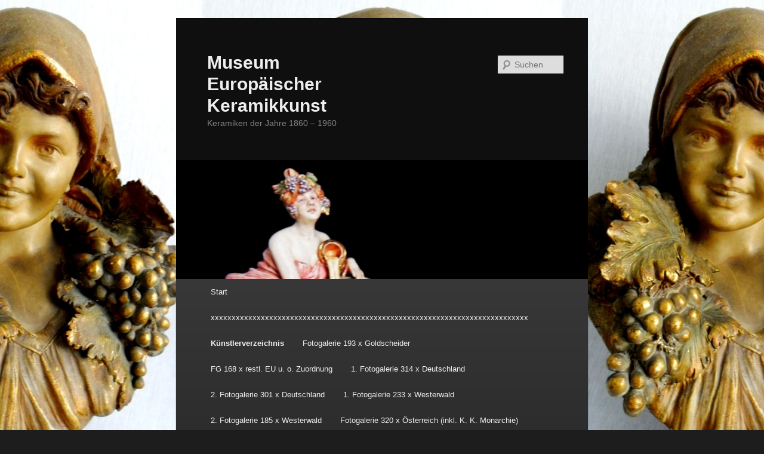

--- FILE ---
content_type: text/html; charset=UTF-8
request_url: https://museumek.eu/?page_id=15899
body_size: 606813
content:
<!DOCTYPE html>
<!--[if IE 6]>
<html id="ie6" lang="de">
<![endif]-->
<!--[if IE 7]>
<html id="ie7" lang="de">
<![endif]-->
<!--[if IE 8]>
<html id="ie8" lang="de">
<![endif]-->
<!--[if !(IE 6) & !(IE 7) & !(IE 8)]><!-->
<html lang="de">
<!--<![endif]-->
<head>
<meta charset="UTF-8" />
<meta name="viewport" content="width=device-width" />
<title>
Lebret, Alfred, Inv.Nr. F/XXXIX/1 bis F/XXXIX/5 | Museum Europäischer Keramikkunst	</title>
<link rel="profile" href="https://gmpg.org/xfn/11" />
<link rel="stylesheet" type="text/css" media="all" href="https://museumek.eu/wp-content/themes/twentyeleven/style.css?ver=20190507" />
<link rel="pingback" href="https://museumek.eu/xmlrpc.php">
<!--[if lt IE 9]>
<script src="https://museumek.eu/wp-content/themes/twentyeleven/js/html5.js?ver=3.7.0" type="text/javascript"></script>
<![endif]-->
<meta name='robots' content='max-image-preview:large' />
<link rel='dns-prefetch' href='//s.w.org' />
<link rel="alternate" type="application/rss+xml" title="Museum Europäischer Keramikkunst &raquo; Feed" href="https://museumek.eu/?feed=rss2" />
<link rel="alternate" type="application/rss+xml" title="Museum Europäischer Keramikkunst &raquo; Kommentar-Feed" href="https://museumek.eu/?feed=comments-rss2" />
		<script type="text/javascript">
			window._wpemojiSettings = {"baseUrl":"https:\/\/s.w.org\/images\/core\/emoji\/13.1.0\/72x72\/","ext":".png","svgUrl":"https:\/\/s.w.org\/images\/core\/emoji\/13.1.0\/svg\/","svgExt":".svg","source":{"concatemoji":"https:\/\/museumek.eu\/wp-includes\/js\/wp-emoji-release.min.js?ver=5.8.12"}};
			!function(e,a,t){var n,r,o,i=a.createElement("canvas"),p=i.getContext&&i.getContext("2d");function s(e,t){var a=String.fromCharCode;p.clearRect(0,0,i.width,i.height),p.fillText(a.apply(this,e),0,0);e=i.toDataURL();return p.clearRect(0,0,i.width,i.height),p.fillText(a.apply(this,t),0,0),e===i.toDataURL()}function c(e){var t=a.createElement("script");t.src=e,t.defer=t.type="text/javascript",a.getElementsByTagName("head")[0].appendChild(t)}for(o=Array("flag","emoji"),t.supports={everything:!0,everythingExceptFlag:!0},r=0;r<o.length;r++)t.supports[o[r]]=function(e){if(!p||!p.fillText)return!1;switch(p.textBaseline="top",p.font="600 32px Arial",e){case"flag":return s([127987,65039,8205,9895,65039],[127987,65039,8203,9895,65039])?!1:!s([55356,56826,55356,56819],[55356,56826,8203,55356,56819])&&!s([55356,57332,56128,56423,56128,56418,56128,56421,56128,56430,56128,56423,56128,56447],[55356,57332,8203,56128,56423,8203,56128,56418,8203,56128,56421,8203,56128,56430,8203,56128,56423,8203,56128,56447]);case"emoji":return!s([10084,65039,8205,55357,56613],[10084,65039,8203,55357,56613])}return!1}(o[r]),t.supports.everything=t.supports.everything&&t.supports[o[r]],"flag"!==o[r]&&(t.supports.everythingExceptFlag=t.supports.everythingExceptFlag&&t.supports[o[r]]);t.supports.everythingExceptFlag=t.supports.everythingExceptFlag&&!t.supports.flag,t.DOMReady=!1,t.readyCallback=function(){t.DOMReady=!0},t.supports.everything||(n=function(){t.readyCallback()},a.addEventListener?(a.addEventListener("DOMContentLoaded",n,!1),e.addEventListener("load",n,!1)):(e.attachEvent("onload",n),a.attachEvent("onreadystatechange",function(){"complete"===a.readyState&&t.readyCallback()})),(n=t.source||{}).concatemoji?c(n.concatemoji):n.wpemoji&&n.twemoji&&(c(n.twemoji),c(n.wpemoji)))}(window,document,window._wpemojiSettings);
		</script>
		<style type="text/css">
img.wp-smiley,
img.emoji {
	display: inline !important;
	border: none !important;
	box-shadow: none !important;
	height: 1em !important;
	width: 1em !important;
	margin: 0 .07em !important;
	vertical-align: -0.1em !important;
	background: none !important;
	padding: 0 !important;
}
</style>
	<link rel='stylesheet' id='wp-block-library-css'  href='https://museumek.eu/wp-includes/css/dist/block-library/style.min.css?ver=5.8.12' type='text/css' media='all' />
<style id='wp-block-library-theme-inline-css' type='text/css'>
#start-resizable-editor-section{display:none}.wp-block-audio figcaption{color:#555;font-size:13px;text-align:center}.is-dark-theme .wp-block-audio figcaption{color:hsla(0,0%,100%,.65)}.wp-block-code{font-family:Menlo,Consolas,monaco,monospace;color:#1e1e1e;padding:.8em 1em;border:1px solid #ddd;border-radius:4px}.wp-block-embed figcaption{color:#555;font-size:13px;text-align:center}.is-dark-theme .wp-block-embed figcaption{color:hsla(0,0%,100%,.65)}.blocks-gallery-caption{color:#555;font-size:13px;text-align:center}.is-dark-theme .blocks-gallery-caption{color:hsla(0,0%,100%,.65)}.wp-block-image figcaption{color:#555;font-size:13px;text-align:center}.is-dark-theme .wp-block-image figcaption{color:hsla(0,0%,100%,.65)}.wp-block-pullquote{border-top:4px solid;border-bottom:4px solid;margin-bottom:1.75em;color:currentColor}.wp-block-pullquote__citation,.wp-block-pullquote cite,.wp-block-pullquote footer{color:currentColor;text-transform:uppercase;font-size:.8125em;font-style:normal}.wp-block-quote{border-left:.25em solid;margin:0 0 1.75em;padding-left:1em}.wp-block-quote cite,.wp-block-quote footer{color:currentColor;font-size:.8125em;position:relative;font-style:normal}.wp-block-quote.has-text-align-right{border-left:none;border-right:.25em solid;padding-left:0;padding-right:1em}.wp-block-quote.has-text-align-center{border:none;padding-left:0}.wp-block-quote.is-large,.wp-block-quote.is-style-large{border:none}.wp-block-search .wp-block-search__label{font-weight:700}.wp-block-group.has-background{padding:1.25em 2.375em;margin-top:0;margin-bottom:0}.wp-block-separator{border:none;border-bottom:2px solid;margin-left:auto;margin-right:auto;opacity:.4}.wp-block-separator:not(.is-style-wide):not(.is-style-dots){width:100px}.wp-block-separator.has-background:not(.is-style-dots){border-bottom:none;height:1px}.wp-block-separator.has-background:not(.is-style-wide):not(.is-style-dots){height:2px}.wp-block-table thead{border-bottom:3px solid}.wp-block-table tfoot{border-top:3px solid}.wp-block-table td,.wp-block-table th{padding:.5em;border:1px solid;word-break:normal}.wp-block-table figcaption{color:#555;font-size:13px;text-align:center}.is-dark-theme .wp-block-table figcaption{color:hsla(0,0%,100%,.65)}.wp-block-video figcaption{color:#555;font-size:13px;text-align:center}.is-dark-theme .wp-block-video figcaption{color:hsla(0,0%,100%,.65)}.wp-block-template-part.has-background{padding:1.25em 2.375em;margin-top:0;margin-bottom:0}#end-resizable-editor-section{display:none}
</style>
<link rel='stylesheet' id='twentyeleven-block-style-css'  href='https://museumek.eu/wp-content/themes/twentyeleven/blocks.css?ver=20190102' type='text/css' media='all' />
<link rel='stylesheet' id='dark-css'  href='https://museumek.eu/wp-content/themes/twentyeleven/colors/dark.css?ver=20190404' type='text/css' media='all' />
<link rel="https://api.w.org/" href="https://museumek.eu/index.php?rest_route=/" /><link rel="alternate" type="application/json" href="https://museumek.eu/index.php?rest_route=/wp/v2/pages/15899" /><link rel="EditURI" type="application/rsd+xml" title="RSD" href="https://museumek.eu/xmlrpc.php?rsd" />
<link rel="wlwmanifest" type="application/wlwmanifest+xml" href="https://museumek.eu/wp-includes/wlwmanifest.xml" /> 
<meta name="generator" content="WordPress 5.8.12" />
<link rel="canonical" href="https://museumek.eu/?page_id=15899" />
<link rel='shortlink' href='https://museumek.eu/?p=15899' />
<link rel="alternate" type="application/json+oembed" href="https://museumek.eu/index.php?rest_route=%2Foembed%2F1.0%2Fembed&#038;url=https%3A%2F%2Fmuseumek.eu%2F%3Fpage_id%3D15899" />
<link rel="alternate" type="text/xml+oembed" href="https://museumek.eu/index.php?rest_route=%2Foembed%2F1.0%2Fembed&#038;url=https%3A%2F%2Fmuseumek.eu%2F%3Fpage_id%3D15899&#038;format=xml" />
	<style>
		/* Link color */
		a,
		#site-title a:focus,
		#site-title a:hover,
		#site-title a:active,
		.entry-title a:hover,
		.entry-title a:focus,
		.entry-title a:active,
		.widget_twentyeleven_ephemera .comments-link a:hover,
		section.recent-posts .other-recent-posts a[rel="bookmark"]:hover,
		section.recent-posts .other-recent-posts .comments-link a:hover,
		.format-image footer.entry-meta a:hover,
		#site-generator a:hover {
			color: #e4741f;
		}
		section.recent-posts .other-recent-posts .comments-link a:hover {
			border-color: #e4741f;
		}
		article.feature-image.small .entry-summary p a:hover,
		.entry-header .comments-link a:hover,
		.entry-header .comments-link a:focus,
		.entry-header .comments-link a:active,
		.feature-slider a.active {
			background-color: #e4741f;
		}
	</style>
	<style type="text/css" id="custom-background-css">
body.custom-background { background-image: url("https://museumek.eu/wp-content/uploads/2011/10/Museum-Europäischer-Keramikkunst-Qualitätsfotos-502.jpg"); background-position: center top; background-size: auto; background-repeat: repeat; background-attachment: scroll; }
</style>
	</head>

<body class="page-template-default page page-id-15899 page-parent page-child parent-pageid-1546 custom-background wp-embed-responsive single-author singular one-column content">
<div class="skip-link"><a class="assistive-text" href="#content">Zum Inhalt wechseln</a></div><div id="page" class="hfeed">
	<header id="branding" role="banner">
			<hgroup>
				<h1 id="site-title"><span><a href="https://museumek.eu/" rel="home">Museum Europäischer Keramikkunst</a></span></h1>
				<h2 id="site-description">Keramiken der Jahre 1860 &#8211; 1960</h2>
			</hgroup>

						<a href="https://museumek.eu/">
									<img src="https://museumek.eu/wp-content/uploads/2011/09/cropped-Museum-Europäischer-Keramikkunst-Qualitätsfotos-2731.jpg" width="1000" height="288" alt="Museum Europäischer Keramikkunst" />
								</a>
			
									<form method="get" id="searchform" action="https://museumek.eu/">
		<label for="s" class="assistive-text">Suchen</label>
		<input type="text" class="field" name="s" id="s" placeholder="Suchen" />
		<input type="submit" class="submit" name="submit" id="searchsubmit" value="Suchen" />
	</form>
			
			<nav id="access" role="navigation">
				<h3 class="assistive-text">Hauptmenü</h3>
				<div class="menu"><ul>
<li ><a href="https://museumek.eu/">Start</a></li><li class="page_item page-item-4502"><a href="https://museumek.eu/?page_id=4502">xxxxxxxxxxxxxxxxxxxxxxxxxxxxxxxxxxxxxxxxxxxxxxxxxxxxxxxxxxxxxxxxxxxxxxxxxxxx</a></li>
<li class="page_item page-item-1024 page_item_has_children current_page_ancestor"><a href="https://museumek.eu/?page_id=1024">Künstlerverzeichnis</a>
<ul class='children'>
	<li class="page_item page-item-1481 page_item_has_children"><a href="https://museumek.eu/?page_id=1481">Anfangsbuchstabe Nachname G &#8211; I</a>
	<ul class='children'>
		<li class="page_item page-item-8583 page_item_has_children"><a href="https://museumek.eu/?page_id=8583">Gallé, Emile, Inv.Nr. F/XVIII/1 bis F/XVIII/3</a>
		<ul class='children'>
			<li class="page_item page-item-8586"><a href="https://museumek.eu/?page_id=8586">Kurzbiografie und Inventar zum Künstler</a></li>
		</ul>
</li>
		<li class="page_item page-item-9695 page_item_has_children"><a href="https://museumek.eu/?page_id=9695">Gambeauche, ?, Inv.Nr. A/I/75</a>
		<ul class='children'>
			<li class="page_item page-item-9698"><a href="https://museumek.eu/?page_id=9698">Kurzbiografie und Inventar zum Künstler</a></li>
		</ul>
</li>
		<li class="page_item page-item-1484 page_item_has_children"><a href="https://museumek.eu/?page_id=1484">Geiger, Benno, Inv.Nr. A/I/12</a>
		<ul class='children'>
			<li class="page_item page-item-3489"><a href="https://museumek.eu/?page_id=3489">Kurzbiografie und Inventar zum Künstler</a></li>
		</ul>
</li>
		<li class="page_item page-item-36597 page_item_has_children"><a href="https://museumek.eu/?page_id=36597">Gelhard, Karl Peter, Inv.Nr. D/XLV/54,D/XLV/55</a>
		<ul class='children'>
			<li class="page_item page-item-36649"><a href="https://museumek.eu/?page_id=36649">Kurzbiografie und Inventar zum Künstler</a></li>
		</ul>
</li>
		<li class="page_item page-item-30693 page_item_has_children"><a href="https://museumek.eu/?page_id=30693">Gemignani, Valmore, Inv.Nr. A/I/123</a>
		<ul class='children'>
			<li class="page_item page-item-30696"><a href="https://museumek.eu/?page_id=30696">Kurzbiografie und Inventar zum Künstler</a></li>
		</ul>
</li>
		<li class="page_item page-item-10916 page_item_has_children"><a href="https://museumek.eu/?page_id=10916">Gillaron, Jean, Inv.Nr. F/IV/1</a>
		<ul class='children'>
			<li class="page_item page-item-10919"><a href="https://museumek.eu/?page_id=10919">Kurzbiografie und Inventar zum Künstler</a></li>
		</ul>
</li>
		<li class="page_item page-item-48441 page_item_has_children"><a href="https://museumek.eu/?page_id=48441">GK (nicht aufgelöste Signatur), Inv.Nr. D/CIII/5</a>
		<ul class='children'>
			<li class="page_item page-item-48443"><a href="https://museumek.eu/?page_id=48443">Kurzbiografie und Inventar zum Künstler</a></li>
		</ul>
</li>
		<li class="page_item page-item-30423 page_item_has_children"><a href="https://museumek.eu/?page_id=30423">Glatz, Johann, Inv.Nr. D/CXI/1</a>
		<ul class='children'>
			<li class="page_item page-item-30426"><a href="https://museumek.eu/?page_id=30426">Kurzbiografie und Inventar zum Künstler</a></li>
		</ul>
</li>
		<li class="page_item page-item-12852 page_item_has_children"><a href="https://museumek.eu/?page_id=12852">Glatzle, Fridegard, Inv.Nr. D/II/12</a>
		<ul class='children'>
			<li class="page_item page-item-12855"><a href="https://museumek.eu/?page_id=12855">Kurzbiografie und Inventar zum Künstler</a></li>
		</ul>
</li>
		<li class="page_item page-item-12006 page_item_has_children"><a href="https://museumek.eu/?page_id=12006">Görig, Karl, Inv.Nr. D/XXXVII/3,D/XXXVII/57, D/LXXI/2,D/LXXXII/6, D/CXXII/1</a>
		<ul class='children'>
			<li class="page_item page-item-12009"><a href="https://museumek.eu/?page_id=12009">Kurzbiografie und Inventar zum Künstler</a></li>
		</ul>
</li>
		<li class="page_item page-item-15832 page_item_has_children"><a href="https://museumek.eu/?page_id=15832">Golse, I., Inv.Nr. F/XXXVIII/1</a>
		<ul class='children'>
			<li class="page_item page-item-15835"><a href="https://museumek.eu/?page_id=15835">Kurzbiografie und Inventar zum Künstler</a></li>
		</ul>
</li>
		<li class="page_item page-item-1487 page_item_has_children"><a href="https://museumek.eu/?page_id=1487">Gothe, Otto, Inv.Nr. D/II/3</a>
		<ul class='children'>
			<li class="page_item page-item-3492"><a href="https://museumek.eu/?page_id=3492">Kurzbiografie und Inventar zum Künstler</a></li>
		</ul>
</li>
		<li class="page_item page-item-10273 page_item_has_children"><a href="https://museumek.eu/?page_id=10273">Gradl, Hermann, Inv.Nr. D/XLIV/1</a>
		<ul class='children'>
			<li class="page_item page-item-10276"><a href="https://museumek.eu/?page_id=10276">Kurzbiografie und Inventar zum Künstler</a></li>
		</ul>
</li>
		<li class="page_item page-item-38557 page_item_has_children"><a href="https://museumek.eu/?page_id=38557">Grasshoff, Gertrude, Inv.Nr. D/XLV/66</a>
		<ul class='children'>
			<li class="page_item page-item-38603"><a href="https://museumek.eu/?page_id=38603">Kurzbiografie und Inventar zum Künstler</a></li>
		</ul>
</li>
		<li class="page_item page-item-46447 page_item_has_children"><a href="https://museumek.eu/?page_id=46447">Gréber, Charles, Inv.Nr. F/LI/1</a>
		<ul class='children'>
			<li class="page_item page-item-46449"><a href="https://museumek.eu/?page_id=46449">Kurzbiografie und Inventar zum Künstler</a></li>
		</ul>
</li>
		<li class="page_item page-item-43699 page_item_has_children"><a href="https://museumek.eu/?page_id=43699">Gretsch, Hermann, Inv.Nr. D/XCV/5,D/XCV/6</a>
		<ul class='children'>
			<li class="page_item page-item-43746"><a href="https://museumek.eu/?page_id=43746">Kurzbiografie und Inventar zum Künstler</a></li>
		</ul>
</li>
		<li class="page_item page-item-22747 page_item_has_children"><a href="https://museumek.eu/?page_id=22747">Guérin, Roger, Inv.Nr. B/IV/1</a>
		<ul class='children'>
			<li class="page_item page-item-22750"><a href="https://museumek.eu/?page_id=22750">Kurzbiografie und Inventar zum Künstler</a></li>
		</ul>
</li>
		<li class="page_item page-item-19456 page_item_has_children"><a href="https://museumek.eu/?page_id=19456">Guillaume, Albert, Inv.Nr. F/X/9</a>
		<ul class='children'>
			<li class="page_item page-item-19484"><a href="https://museumek.eu/?page_id=19484">Kurzbiografie und Inventar zum Künstler</a></li>
		</ul>
</li>
		<li class="page_item page-item-19867 page_item_has_children"><a href="https://museumek.eu/?page_id=19867">Guldbrandsen, Julius-Vilhelm, Inv.Nr. D/XXX/6,D/CLI/1</a>
		<ul class='children'>
			<li class="page_item page-item-19870"><a href="https://museumek.eu/?page_id=19870">Kurzbiografie und Inventar zum Künstler</a></li>
		</ul>
</li>
		<li class="page_item page-item-45591 page_item_has_children"><a href="https://museumek.eu/?page_id=45591">H., G., Inv.Nr. A/I/3</a>
		<ul class='children'>
			<li class="page_item page-item-45593"><a href="https://museumek.eu/?page_id=45593">Kurzbiografie und Inventar zum Künstler</a></li>
		</ul>
</li>
		<li class="page_item page-item-37835 page_item_has_children"><a href="https://museumek.eu/?page_id=37835">Hahn, Theodor Otto, Inv.Nr. D/XXXVII/19</a>
		<ul class='children'>
			<li class="page_item page-item-37859"><a href="https://museumek.eu/?page_id=37859">Kurzbiografie und Inventar zum Künstler</a></li>
		</ul>
</li>
		<li class="page_item page-item-5399 page_item_has_children"><a href="https://museumek.eu/?page_id=5399">Hahn, Vorname nicht bekannt, Inv.Nr. A/I/64</a>
		<ul class='children'>
			<li class="page_item page-item-5402"><a href="https://museumek.eu/?page_id=5402">Kurzbiografie und Inventar zum Künstler</a></li>
		</ul>
</li>
		<li class="page_item page-item-9450 page_item_has_children"><a href="https://museumek.eu/?page_id=9450">Haniroff (Pseudonym), Inv.Nr. A/I/74,A/I/85</a>
		<ul class='children'>
			<li class="page_item page-item-9453"><a href="https://museumek.eu/?page_id=9453">Kurzbiografie und Inventar zum Künstler</a></li>
		</ul>
</li>
		<li class="page_item page-item-17244 page_item_has_children"><a href="https://museumek.eu/?page_id=17244">Harkort, Luise, Inv.Nr. D/XXXII/6</a>
		<ul class='children'>
			<li class="page_item page-item-17247"><a href="https://museumek.eu/?page_id=17247">Kurzbiografie und Inventar zum Künstler</a></li>
		</ul>
</li>
		<li class="page_item page-item-1496 page_item_has_children"><a href="https://museumek.eu/?page_id=1496">Heijtze, Johannes Cornelis, Inv.Nr. N/I/1</a>
		<ul class='children'>
			<li class="page_item page-item-3501"><a href="https://museumek.eu/?page_id=3501">Kurzbiografie und Inventar zum Künstler</a></li>
		</ul>
</li>
		<li class="page_item page-item-3174 page_item_has_children"><a href="https://museumek.eu/?page_id=3174">Heindl, Hermann, Inv.Nr. A/XXVI/1</a>
		<ul class='children'>
			<li class="page_item page-item-3504"><a href="https://museumek.eu/?page_id=3504">Kurzbiografie und Inventar zum Künstler</a></li>
		</ul>
</li>
		<li class="page_item page-item-34727 page_item_has_children"><a href="https://museumek.eu/?page_id=34727">Heinemann, Fritz, Inv.Nr. A/I/134</a>
		<ul class='children'>
			<li class="page_item page-item-34730"><a href="https://museumek.eu/?page_id=34730">Kurzbiografie und Inventar zum Künstler</a></li>
		</ul>
</li>
		<li class="page_item page-item-12330 page_item_has_children"><a href="https://museumek.eu/?page_id=12330">Heinkel, Gustav, Inv.Nr. D/II/11</a>
		<ul class='children'>
			<li class="page_item page-item-12333"><a href="https://museumek.eu/?page_id=12333">Kurzbiografie und Inventar zum Künstler</a></li>
		</ul>
</li>
		<li class="page_item page-item-1499 page_item_has_children"><a href="https://museumek.eu/?page_id=1499">Heinze, Max, Inv.Nr. D/II/4,D/II/10</a>
		<ul class='children'>
			<li class="page_item page-item-3507"><a href="https://museumek.eu/?page_id=3507">Kurzbiografie und Inventar zum Künstler</a></li>
		</ul>
</li>
		<li class="page_item page-item-35517 page_item_has_children"><a href="https://museumek.eu/?page_id=35517">Hellmuth, Leonhard, Inv.Nr. D/CXVI/4</a>
		<ul class='children'>
			<li class="page_item page-item-35520"><a href="https://museumek.eu/?page_id=35520">Kurzbiografie und Inventar zum Künstler</a></li>
		</ul>
</li>
		<li class="page_item page-item-1502 page_item_has_children"><a href="https://museumek.eu/?page_id=1502">Herczeg, Klára (Weiß Claire), Inv.Nr. A/I/50</a>
		<ul class='children'>
			<li class="page_item page-item-3510"><a href="https://museumek.eu/?page_id=3510">Kurzbiografie und Inventar zum Künstler</a></li>
		</ul>
</li>
		<li class="page_item page-item-1505 page_item_has_children"><a href="https://museumek.eu/?page_id=1505">Hirsch, Franziska, Inv.Nr. D/V/1 bis D/V/3</a>
		<ul class='children'>
			<li class="page_item page-item-3513"><a href="https://museumek.eu/?page_id=3513">Kurzbiografie und Inventar zum Künstler</a></li>
		</ul>
</li>
		<li class="page_item page-item-21025 page_item_has_children"><a href="https://museumek.eu/?page_id=21025">Hjorth, Hans Adolph, Inv.Nr. Dä/IV/2,Dä/IV/3</a>
		<ul class='children'>
			<li class="page_item page-item-21028"><a href="https://museumek.eu/?page_id=21028">Kurzbiografie und Inventar zum Künstler</a></li>
		</ul>
</li>
		<li class="page_item page-item-21031 page_item_has_children"><a href="https://museumek.eu/?page_id=21031">Hjorth, Thora, Inv.Nr. Dä/IV/2,Dä/IV/3</a>
		<ul class='children'>
			<li class="page_item page-item-21034"><a href="https://museumek.eu/?page_id=21034">Kurzbiografie und Inventar zum Künstler</a></li>
		</ul>
</li>
		<li class="page_item page-item-30166 page_item_has_children"><a href="https://museumek.eu/?page_id=30166">Höldl, M., Inv.Nr. D/LXXXIV/2</a>
		<ul class='children'>
			<li class="page_item page-item-30170"><a href="https://museumek.eu/?page_id=30170">Kurzbiografie und Inventar zum Künstler</a></li>
		</ul>
</li>
		<li class="page_item page-item-1508 page_item_has_children"><a href="https://museumek.eu/?page_id=1508">Hofelen, Mathot van, Inv.Nr. B/I/1</a>
		<ul class='children'>
			<li class="page_item page-item-3638"><a href="https://museumek.eu/?page_id=3638">Kurzbiografie und Inventar zum Künstler</a></li>
		</ul>
</li>
		<li class="page_item page-item-22461 page_item_has_children"><a href="https://museumek.eu/?page_id=22461">Hohlwein, Ludwig, Inv.Nr. D/XLV/24, D/XLV/28, D/LIII/28, D/LXXXII/1, D/LXXXII/16, D/XC/3, D/CLXXX/1</a>
		<ul class='children'>
			<li class="page_item page-item-22464"><a href="https://museumek.eu/?page_id=22464">Kurzbiografie und Inventar zum Künstler</a></li>
		</ul>
</li>
		<li class="page_item page-item-51714 page_item_has_children"><a href="https://museumek.eu/?page_id=51714">Holl, Arnulf, Inv.Nr. D/CLXXV/1</a>
		<ul class='children'>
			<li class="page_item page-item-51763"><a href="https://museumek.eu/?page_id=51763">Kurzbiografie und Inventar zum Künstler</a></li>
		</ul>
</li>
		<li class="page_item page-item-1511 page_item_has_children"><a href="https://museumek.eu/?page_id=1511">Horsetzky, Melanie von, Inv.Nr. A/I/11</a>
		<ul class='children'>
			<li class="page_item page-item-3645"><a href="https://museumek.eu/?page_id=3645">Kurzbiografie und Inventar zum Künstler</a></li>
		</ul>
</li>
		<li class="page_item page-item-31842 page_item_has_children"><a href="https://museumek.eu/?page_id=31842">Huber, Patritz, Inv.Nr. D/LIII/14,D/LIII/19</a>
		<ul class='children'>
			<li class="page_item page-item-31845"><a href="https://museumek.eu/?page_id=31845">Kurzbiografie und Inventar zum Künstler</a></li>
		</ul>
</li>
		<li class="page_item page-item-8478 page_item_has_children"><a href="https://museumek.eu/?page_id=8478">Huber-Roethe, Ernst, Inv.Nr. D/XXXIV/1</a>
		<ul class='children'>
			<li class="page_item page-item-17410"><a href="https://museumek.eu/?page_id=17410">Kurzbiografie und Inventar zum Künstler</a></li>
		</ul>
</li>
		<li class="page_item page-item-8152 page_item_has_children"><a href="https://museumek.eu/?page_id=8152">Hudler, Fritz, Inv.Nr. D/XXXIII/1,D/XXXIII/2</a>
		<ul class='children'>
			<li class="page_item page-item-16761"><a href="https://museumek.eu/?page_id=16761">Kurzbiografie und Inventar zum Künstler</a></li>
		</ul>
</li>
		<li class="page_item page-item-53117 page_item_has_children"><a href="https://museumek.eu/?page_id=53117">Ischinger, Hans, Inv.Nr. D/XXXVIII/2</a>
		<ul class='children'>
			<li class="page_item page-item-53120"><a href="https://museumek.eu/?page_id=53120">Kurzbiografie und Inventar zum Künstler</a></li>
		</ul>
</li>
	</ul>
</li>
	<li class="page_item page-item-1514 page_item_has_children"><a href="https://museumek.eu/?page_id=1514">Anfangsbuchstabe Nachname J &#8211; K</a>
	<ul class='children'>
		<li class="page_item page-item-10453 page_item_has_children"><a href="https://museumek.eu/?page_id=10453">Jaksch, Matthilde, Inv.Nr. A/XXXV/1</a>
		<ul class='children'>
			<li class="page_item page-item-10456"><a href="https://museumek.eu/?page_id=10456">Kurzbiografie und Inventar zum Künstler</a></li>
		</ul>
</li>
		<li class="page_item page-item-9353 page_item_has_children"><a href="https://museumek.eu/?page_id=9353">Jallé, ?, Inv.Nr. A/I/73</a>
		<ul class='children'>
			<li class="page_item page-item-9356"><a href="https://museumek.eu/?page_id=9356">Kurzbiografie und Inventar zum Künstler</a></li>
		</ul>
</li>
		<li class="page_item page-item-54481 page_item_has_children"><a href="https://museumek.eu/?page_id=54481">Janák, Pavel, Inv.Nr. A/LXV/1 bis A/LXV/9</a>
		<ul class='children'>
			<li class="page_item page-item-54483"><a href="https://museumek.eu/?page_id=54483">Kurzbiografie und Inventar zum Künstler</a></li>
		</ul>
</li>
		<li class="page_item page-item-45444 page_item_has_children"><a href="https://museumek.eu/?page_id=45444">Jaray, Sandor, Inv.Nr A/I/148</a>
		<ul class='children'>
			<li class="page_item page-item-45446"><a href="https://museumek.eu/?page_id=45446">Kurzbiografie und Inventar zum Künstler</a></li>
		</ul>
</li>
		<li class="page_item page-item-1520 page_item_has_children"><a href="https://museumek.eu/?page_id=1520">Jarl, Karin, Inv.Nr. A/I/38,A/I/58,A/I/61,A/III/2</a>
		<ul class='children'>
			<li class="page_item page-item-4434"><a href="https://museumek.eu/?page_id=4434">Kurzbiografie und Inventar zum Künstler</a></li>
		</ul>
</li>
		<li class="page_item page-item-1517 page_item_has_children"><a href="https://museumek.eu/?page_id=1517">Jarl, Karin, Inv.Nr. A/I/19,A/I/21,A/I/23,A/I/25, A/I/90</a>
		<ul class='children'>
			<li class="page_item page-item-4431"><a href="https://museumek.eu/?page_id=4431">Kurzbiografie und Inventar zum Künstler</a></li>
		</ul>
</li>
		<li class="page_item page-item-1523 page_item_has_children"><a href="https://museumek.eu/?page_id=1523">Jarl, Otto, Inv.Nr. A/XXXVII/1</a>
		<ul class='children'>
			<li class="page_item page-item-4450"><a href="https://museumek.eu/?page_id=4450">Kurzbiografie und Inventar zum Künstler</a></li>
		</ul>
</li>
		<li class="page_item page-item-15956 page_item_has_children"><a href="https://museumek.eu/?page_id=15956">Kähler, Hermann August, Inv.Nr. Dä/VI/1</a>
		<ul class='children'>
			<li class="page_item page-item-15959"><a href="https://museumek.eu/?page_id=15959">Kurzbiografie und Inventar zum Künstler</a></li>
		</ul>
</li>
		<li class="page_item page-item-14021 page_item_has_children"><a href="https://museumek.eu/?page_id=14021">Kaendler, Johann Joachim, Inv.Nr. D/XVI/1</a>
		<ul class='children'>
			<li class="page_item page-item-14024"><a href="https://museumek.eu/?page_id=14024">Kurzbiografie und Inventar zum Künstler</a></li>
		</ul>
</li>
		<li class="page_item page-item-21949 page_item_has_children"><a href="https://museumek.eu/?page_id=21949">Kagel, Wilhelm jun., Inv.Nr. D/XL/2,D/XL/3</a>
		<ul class='children'>
			<li class="page_item page-item-21952"><a href="https://museumek.eu/?page_id=21952">Kurzbiografie und Inventar zum Künstler</a></li>
		</ul>
</li>
		<li class="page_item page-item-11538 page_item_has_children"><a href="https://museumek.eu/?page_id=11538">Kamp, Wilhelm Anton, Inv.Nr. D/XLVIII/1 bis D/XLVIII/9,D/XLVIII/11 bis D/XLVIII/17,D/XLIX/21</a>
		<ul class='children'>
			<li class="page_item page-item-11550"><a href="https://museumek.eu/?page_id=11550">Kurzbiografie und Inventar zum Künstler</a></li>
		</ul>
</li>
		<li class="page_item page-item-30541 page_item_has_children"><a href="https://museumek.eu/?page_id=30541">Keerl, Theodor, Inv.Nr. D/CXII/1</a>
		<ul class='children'>
			<li class="page_item page-item-30544"><a href="https://museumek.eu/?page_id=30544">Kurzbiografie und Inventar zum Künstler</a></li>
		</ul>
</li>
		<li class="page_item page-item-54574 page_item_has_children"><a href="https://museumek.eu/?page_id=54574">Keitel, Otto, Inv.Nr. D/XXX/12</a>
		<ul class='children'>
			<li class="page_item page-item-54604"><a href="https://museumek.eu/?page_id=54604">Kurzbiografie und Inventar zum Künstler</a></li>
		</ul>
</li>
		<li class="page_item page-item-21105 page_item_has_children"><a href="https://museumek.eu/?page_id=21105">Kieser Mahrun, Friede, Inv.Nr. D/X/1</a>
		<ul class='children'>
			<li class="page_item page-item-21108"><a href="https://museumek.eu/?page_id=21108">Kurzbiografie und Inventar zum Künstler</a></li>
		</ul>
</li>
		<li class="page_item page-item-6725 page_item_has_children"><a href="https://museumek.eu/?page_id=6725">Kirsch, Hugo Franz, Inv.Nr. A/XXXI/1</a>
		<ul class='children'>
			<li class="page_item page-item-6728"><a href="https://museumek.eu/?page_id=6728">Kurzbiografie und Inventar zum Künstler</a></li>
		</ul>
</li>
		<li class="page_item page-item-1526 page_item_has_children"><a href="https://museumek.eu/?page_id=1526">Klablena, Eduard, Inv.Nr. A/IV/6,A/IV/7,A/XII/1 bis A/XII/3</a>
		<ul class='children'>
			<li class="page_item page-item-5800"><a href="https://museumek.eu/?page_id=5800">Kurzbiografie und Inventar zum Künstler</a></li>
		</ul>
</li>
		<li class="page_item page-item-1529 page_item_has_children"><a href="https://museumek.eu/?page_id=1529">Klee, Fritz, Inv. Nr. D/XIII/1</a>
		<ul class='children'>
			<li class="page_item page-item-5837"><a href="https://museumek.eu/?page_id=5837">Kurzbiografie und Inventar zum Künstler</a></li>
		</ul>
</li>
		<li class="page_item page-item-41378 page_item_has_children"><a href="https://museumek.eu/?page_id=41378">Klett, Helma, Inv.Nr. D/CXXXV/1</a>
		<ul class='children'>
			<li class="page_item page-item-41419"><a href="https://museumek.eu/?page_id=41419">Kurzbiografie und Inventar zum Künstler</a></li>
		</ul>
</li>
		<li class="page_item page-item-37379 page_item_has_children"><a href="https://museumek.eu/?page_id=37379">Klieber, Anton, Inv.Nr. A/IV/14</a>
		<ul class='children'>
			<li class="page_item page-item-37387"><a href="https://museumek.eu/?page_id=37387">Kurzbiografie und Inventar zum Künstler</a></li>
		</ul>
</li>
		<li class="page_item page-item-29053 page_item_has_children"><a href="https://museumek.eu/?page_id=29053">Knauf, Werner, Inv.Nr. D/CVIII/1,D/CVIII/2</a>
		<ul class='children'>
			<li class="page_item page-item-29056"><a href="https://museumek.eu/?page_id=29056">Kurzbiografie und Inventar zum Künstler</a></li>
		</ul>
</li>
		<li class="page_item page-item-1533 page_item_has_children"><a href="https://museumek.eu/?page_id=1533">Knörlein, Rudolf, Inv.Nr. A/I/48,A/I/57</a>
		<ul class='children'>
			<li class="page_item page-item-5919"><a href="https://museumek.eu/?page_id=5919">Kurzbiografie und Inventar zum Künstler</a></li>
		</ul>
</li>
		<li class="page_item page-item-47144 page_item_has_children"><a href="https://museumek.eu/?page_id=47144">Kocis, W., Inv.Nr. A/LIV/1,A/LIV/2</a>
		<ul class='children'>
			<li class="page_item page-item-47147"><a href="https://museumek.eu/?page_id=47147">Kurzbiografie und Inventar zum Künstler</a></li>
		</ul>
</li>
		<li class="page_item page-item-58796 page_item_has_children"><a href="https://museumek.eu/?page_id=58796">Kostial, Josef, Inv.Nr. A/I/190</a>
		<ul class='children'>
			<li class="page_item page-item-58798"><a href="https://museumek.eu/?page_id=58798">Kurzbiografie und Inventar zum Künstler</a></li>
		</ul>
</li>
		<li class="page_item page-item-6891 page_item_has_children"><a href="https://museumek.eu/?page_id=6891">Kowalczewski, Paul Ludwig, Inv.Nr. D/XXVII/1</a>
		<ul class='children'>
			<li class="page_item page-item-6894"><a href="https://museumek.eu/?page_id=6894">Kurzbiographie und Inventar zum Künstler</a></li>
		</ul>
</li>
		<li class="page_item page-item-11229 page_item_has_children"><a href="https://museumek.eu/?page_id=11229">Krause, Charlotte, Inv.Nr. D/XLV/6,D/XLV/16,D/XLV/20, D/XLV/38,D/LIII/2,D/LIII/29</a>
		<ul class='children'>
			<li class="page_item page-item-11232"><a href="https://museumek.eu/?page_id=11232">Kurzbiografie und Inventar zum Künstler</a></li>
		</ul>
</li>
		<li class="page_item page-item-52616 page_item_has_children"><a href="https://museumek.eu/?page_id=52616">Kuithan, Erich, Inv.Nr. D/XXXIV/1 bis D/CXXXIV/3</a>
		<ul class='children'>
			<li class="page_item page-item-52620"><a href="https://museumek.eu/?page_id=52620">Kurzbiografie und Inventar zum Künstler</a></li>
		</ul>
</li>
		<li class="page_item page-item-1542 page_item_has_children"><a href="https://museumek.eu/?page_id=1542">Kusche, Alfred, Inv.Nr. D/II/2</a>
		<ul class='children'>
			<li class="page_item page-item-6123"><a href="https://museumek.eu/?page_id=6123">Kurzbiografie und Inventar zum Künstler</a></li>
		</ul>
</li>
	</ul>
</li>
	<li class="page_item page-item-1546 page_item_has_children current_page_ancestor current_page_parent"><a href="https://museumek.eu/?page_id=1546">Anfangsbuchstabe Nachname L</a>
	<ul class='children'>
		<li class="page_item page-item-1549 page_item_has_children"><a href="https://museumek.eu/?page_id=1549">Lachenal, Edmond, Inv.Nr. F/II/1 bis F/II/3,F/III/1 bis F/III/3</a>
		<ul class='children'>
			<li class="page_item page-item-6128"><a href="https://museumek.eu/?page_id=6128">Kurzbiografie und Inventar zum Künstler</a></li>
		</ul>
</li>
		<li class="page_item page-item-1552 page_item_has_children"><a href="https://museumek.eu/?page_id=1552">Laeuger, Max, Inv.Nr. D/II/1,D/XLVI/2,OZ/6,OZ/24</a>
		<ul class='children'>
			<li class="page_item page-item-6138"><a href="https://museumek.eu/?page_id=6138">Kurzbiografie und Inventar zum Künstler</a></li>
		</ul>
</li>
		<li class="page_item page-item-13199 page_item_has_children"><a href="https://museumek.eu/?page_id=13199">Lang, Anton, Inv.Nr. D/XXXV/1,D/XXXV/2</a>
		<ul class='children'>
			<li class="page_item page-item-13202"><a href="https://museumek.eu/?page_id=13202">Kurzbiografie und Inventar zum Künstler</a></li>
		</ul>
</li>
		<li class="page_item page-item-8685 page_item_has_children"><a href="https://museumek.eu/?page_id=8685">Langer, ?,  Inv.Nr. A/I/69</a>
		<ul class='children'>
			<li class="page_item page-item-8688"><a href="https://museumek.eu/?page_id=8688">Kurzbiografie und Inventar zum Künstler</a></li>
		</ul>
</li>
		<li class="page_item page-item-13830 page_item_has_children"><a href="https://museumek.eu/?page_id=13830">Langlade, Jean, Inv.Nr. F/XXX/1</a>
		<ul class='children'>
			<li class="page_item page-item-13833"><a href="https://museumek.eu/?page_id=13833">Kurzbiografie und Inventar zum Künstler</a></li>
		</ul>
</li>
		<li class="page_item page-item-13764 page_item_has_children"><a href="https://museumek.eu/?page_id=13764">Laurent-Desrousseaux, Henri Alphonse, Inv.Nr. F/XXIX/1</a>
		<ul class='children'>
			<li class="page_item page-item-13779"><a href="https://museumek.eu/?page_id=13779">Kurzbiografie und Inventar zum Künstler</a></li>
		</ul>
</li>
		<li class="page_item page-item-10412 page_item_has_children"><a href="https://museumek.eu/?page_id=10412">Lavergne, Adolphe-Jean, Inv.Nr. A/I/81</a>
		<ul class='children'>
			<li class="page_item page-item-10415"><a href="https://museumek.eu/?page_id=10415">Kurzbiografie und Inventar zum Künstler</a></li>
		</ul>
</li>
		<li class="page_item page-item-15899 page_item_has_children current_page_item"><a href="https://museumek.eu/?page_id=15899" aria-current="page">Lebret, Alfred, Inv.Nr. F/XXXIX/1 bis F/XXXIX/5</a>
		<ul class='children'>
			<li class="page_item page-item-15902"><a href="https://museumek.eu/?page_id=15902">Kurzbiografie und Inventar zum Künstler</a></li>
		</ul>
</li>
		<li class="page_item page-item-8849 page_item_has_children"><a href="https://museumek.eu/?page_id=8849">Lechner, Ödön, Inv.Nr. A/IXX/9</a>
		<ul class='children'>
			<li class="page_item page-item-8852"><a href="https://museumek.eu/?page_id=8852">Kurzbiografie und Inventar zum Künstler</a></li>
		</ul>
</li>
		<li class="page_item page-item-8823 page_item_has_children"><a href="https://museumek.eu/?page_id=8823">Leineweber, Ernst, Inv.Nr. D/XXXVI/1,D/XXXVI/2,D/CVII/1</a>
		<ul class='children'>
			<li class="page_item page-item-13496"><a href="https://museumek.eu/?page_id=13496">Kurzbiografie und Inventar zum Künstler</a></li>
		</ul>
</li>
		<li class="page_item page-item-1555 page_item_has_children"><a href="https://museumek.eu/?page_id=1555">Lemanceau, Charles, Inv.Nr. F/XVIII/4 bis F/XVIII/7</a>
		<ul class='children'>
			<li class="page_item page-item-6147"><a href="https://museumek.eu/?page_id=6147">Kurzbiografie und Inventar zum Künstler</a></li>
		</ul>
</li>
		<li class="page_item page-item-12534 page_item_has_children"><a href="https://museumek.eu/?page_id=12534">Leybold, Ludwig, Inv.Nr. D/XLV/11,D/XLV/21,D/XLV/22</a>
		<ul class='children'>
			<li class="page_item page-item-12537"><a href="https://museumek.eu/?page_id=12537">Kurzbiografie und Inventar zum Künstler</a></li>
		</ul>
</li>
		<li class="page_item page-item-56741 page_item_has_children"><a href="https://museumek.eu/?page_id=56741">Lindig, Otto, Inv.Nr. D/II/14</a>
		<ul class='children'>
			<li class="page_item page-item-56764"><a href="https://museumek.eu/?page_id=56764">Kurzbiografie und Inventar zum Künstler</a></li>
		</ul>
</li>
		<li class="page_item page-item-1558 page_item_has_children"><a href="https://museumek.eu/?page_id=1558">Lindner, Helmut, Inv.Nr. A/I/55</a>
		<ul class='children'>
			<li class="page_item page-item-6154"><a href="https://museumek.eu/?page_id=6154">Kurzbiografie und Inventar zum Künstler</a></li>
		</ul>
</li>
		<li class="page_item page-item-11706 page_item_has_children"><a href="https://museumek.eu/?page_id=11706">Lion, Eugène, Inv.Nr. F/XXIV/1,F/XXIV/2</a>
		<ul class='children'>
			<li class="page_item page-item-11709"><a href="https://museumek.eu/?page_id=11709">Kurzbiografie und Inventar zum Künstler</a></li>
		</ul>
</li>
		<li class="page_item page-item-13989 page_item_has_children"><a href="https://museumek.eu/?page_id=13989">Lipp, Johann, Inv.Nr. D/LVII/1 bis D/LVII/8</a>
		<ul class='children'>
			<li class="page_item page-item-13995"><a href="https://museumek.eu/?page_id=13995">Kurzbiografie und Inventar zum Künstler</a></li>
		</ul>
</li>
		<li class="page_item page-item-1561 page_item_has_children"><a href="https://museumek.eu/?page_id=1561">Lorenzl, Josef, Inv.Nr. A/I/13,A/I/46,A/I/82,A/I/95</a>
		<ul class='children'>
			<li class="page_item page-item-6157"><a href="https://museumek.eu/?page_id=6157">Kurzbiografie und Inventar zum Künstler</a></li>
		</ul>
</li>
		<li class="page_item page-item-7405 page_item_has_children"><a href="https://museumek.eu/?page_id=7405">Luber, Carl Sigmund, Inv.Nr. D/XXXI/1,D/XXXI/2</a>
		<ul class='children'>
			<li class="page_item page-item-7408"><a href="https://museumek.eu/?page_id=7408">Kurzbiografie und Inventar zum Künstler</a></li>
		</ul>
</li>
		<li class="page_item page-item-15404 page_item_has_children"><a href="https://museumek.eu/?page_id=15404">Luce, Jean, Inv.Nr. F/XXXV/1</a>
		<ul class='children'>
			<li class="page_item page-item-15407"><a href="https://museumek.eu/?page_id=15407">Kurzbiografie und Inventar zum Künstler</a></li>
		</ul>
</li>
		<li class="page_item page-item-19609 page_item_has_children"><a href="https://museumek.eu/?page_id=19609">Lug, ?, Inv.Nr. F/XLVII/1</a>
		<ul class='children'>
			<li class="page_item page-item-19612"><a href="https://museumek.eu/?page_id=19612">Kurzbiografie und Inventar zum Künstler</a></li>
		</ul>
</li>
	</ul>
</li>
	<li class="page_item page-item-1564 page_item_has_children"><a href="https://museumek.eu/?page_id=1564">Anfangsbuchstabe Nachname M &#8211; O</a>
	<ul class='children'>
		<li class="page_item page-item-4811 page_item_has_children"><a href="https://museumek.eu/?page_id=4811">Madsen, Christian, Inv.Nr. Dä/II/1</a>
		<ul class='children'>
			<li class="page_item page-item-6164"><a href="https://museumek.eu/?page_id=6164">Kurzbiografie und Inventar zum Künstler</a></li>
		</ul>
</li>
		<li class="page_item page-item-13944 page_item_has_children"><a href="https://museumek.eu/?page_id=13944">Majorelle, Louis, Inv.Nr. F/XLVI/1</a>
		<ul class='children'>
			<li class="page_item page-item-13961"><a href="https://museumek.eu/?page_id=13961">Kurzbiografie und Inventar zum Künstler</a></li>
		</ul>
</li>
		<li class="page_item page-item-1567 page_item_has_children"><a href="https://museumek.eu/?page_id=1567">Massier, Clément, Inv.Nr. F/V/4,F/V/5,F/V/12,F/V/20</a>
		<ul class='children'>
			<li class="page_item page-item-6168"><a href="https://museumek.eu/?page_id=6168">Kurzbiografie und Inventar zum Künstler</a></li>
		</ul>
</li>
		<li class="page_item page-item-1570 page_item_has_children"><a href="https://museumek.eu/?page_id=1570">Massier, Delphin, Inv.Nr. F/V/6,F/V/24</a>
		<ul class='children'>
			<li class="page_item page-item-6178"><a href="https://museumek.eu/?page_id=6178">Kurzbiografie und Inventar zum Künstler</a></li>
		</ul>
</li>
		<li class="page_item page-item-3209 page_item_has_children"><a href="https://museumek.eu/?page_id=3209">Massier, Jean Baptiste, Inv.Nr. F/V/7,F/V/8</a>
		<ul class='children'>
			<li class="page_item page-item-6182"><a href="https://museumek.eu/?page_id=6182">Kurzbiografie und Inventar zum Künstler</a></li>
		</ul>
</li>
		<li class="page_item page-item-1573 page_item_has_children"><a href="https://museumek.eu/?page_id=1573">Massier, Jérome, Inv.Nr. F/V/1 bis F/V/3,F/V/9 bis F/V/11,F/V/13 bis F/V/19,F/V/21 bis F/V/23</a>
		<ul class='children'>
			<li class="page_item page-item-6187"><a href="https://museumek.eu/?page_id=6187">Kurzbiografie und Inventar zum Künstler</a></li>
		</ul>
</li>
		<li class="page_item page-item-1579 page_item_has_children"><a href="https://museumek.eu/?page_id=1579">Matula, Viktor, Inv.Nr. A/I/20,A/I/39,A/I/51,A/I/59, A/I/67,A/I/68,A/I/72,A/I/77, A/I/97</a>
		<ul class='children'>
			<li class="page_item page-item-6229"><a href="https://museumek.eu/?page_id=6229">Kurzbiografie und Inventar zum Künstler</a></li>
		</ul>
</li>
		<li class="page_item page-item-34931 page_item_has_children"><a href="https://museumek.eu/?page_id=34931">Mauder, Bruno, Inv.Nr. D/XXXVII/10</a>
		<ul class='children'>
			<li class="page_item page-item-34934"><a href="https://museumek.eu/?page_id=34934">Kurzbiografie und Inventar zum Künstler</a></li>
		</ul>
</li>
		<li class="page_item page-item-11278 page_item_has_children"><a href="https://museumek.eu/?page_id=11278">Mehlem, Karl, Inv.Nr. D/XLV/8,D/XLV/12,D/XLV/23, D/XLV/27,D/XLV/63,D/XLV/71</a>
		<ul class='children'>
			<li class="page_item page-item-11281"><a href="https://museumek.eu/?page_id=11281">Kurzbiografie und Inventar zum Künstler</a></li>
		</ul>
</li>
		<li class="page_item page-item-1582 page_item_has_children"><a href="https://museumek.eu/?page_id=1582">Meier, Emil, Inv.Nr. A/I/16,A/I/94</a>
		<ul class='children'>
			<li class="page_item page-item-16382"><a href="https://museumek.eu/?page_id=16382">Kurzbiografie und Inventar zum Künstler</a></li>
		</ul>
</li>
		<li class="page_item page-item-1585 page_item_has_children"><a href="https://museumek.eu/?page_id=1585">Meier-Michel, Johanna, Inv.Nr. A/I/16,A/I/121</a>
		<ul class='children'>
			<li class="page_item page-item-16391"><a href="https://museumek.eu/?page_id=16391">Kurzbiografie und Inventar zum Künstler</a></li>
		</ul>
</li>
		<li class="page_item page-item-39455 page_item_has_children"><a href="https://museumek.eu/?page_id=39455">Meier, Otto, Inv.Nr. D/CXXV/1</a>
		<ul class='children'>
			<li class="page_item page-item-39474"><a href="https://museumek.eu/?page_id=39474">Kurzbiografie und Inventar zum Künstler</a></li>
		</ul>
</li>
		<li class="page_item page-item-1588 page_item_has_children"><a href="https://museumek.eu/?page_id=1588">Meisinger, Ida, Inv.Nr. A/I/27,A/I/52,A/I/54,A/I/78, A/I/100,A/I/133,A/I/138</a>
		<ul class='children'>
			<li class="page_item page-item-16395"><a href="https://museumek.eu/?page_id=16395">Kurzbiografie und Inventar zum Künstler</a></li>
		</ul>
</li>
		<li class="page_item page-item-29743 page_item_has_children"><a href="https://museumek.eu/?page_id=29743">Menningen, Wilhelm August, Inv.Nr. D/XLV/25,D/XLV/26</a>
		<ul class='children'>
			<li class="page_item page-item-29772"><a href="https://museumek.eu/?page_id=29772">Kurzbiografie und Inventar zum Künstler</a></li>
		</ul>
</li>
		<li class="page_item page-item-48179 page_item_has_children"><a href="https://museumek.eu/?page_id=48179">Mercadier, J., Inv.Nr. A/I/179</a>
		<ul class='children'>
			<li class="page_item page-item-48181"><a href="https://museumek.eu/?page_id=48181">Kurzbiografie und Inventar zum Künstler</a></li>
		</ul>
</li>
		<li class="page_item page-item-39492 page_item_has_children"><a href="https://museumek.eu/?page_id=39492">Meunier, Constantin Emile, Inv.Nr. A/I/141</a>
		<ul class='children'>
			<li class="page_item page-item-39532"><a href="https://museumek.eu/?page_id=39532">Kurzbiografie und Inventar zum Künstler</a></li>
		</ul>
</li>
		<li class="page_item page-item-47282 page_item_has_children"><a href="https://museumek.eu/?page_id=47282">Mignon, Paul, Inv.Nr. F/LIV/3</a>
		<ul class='children'>
			<li class="page_item page-item-47284"><a href="https://museumek.eu/?page_id=47284">Kurzbiografie und Inventar zum Künstler</a></li>
		</ul>
</li>
		<li class="page_item page-item-12596 page_item_has_children"><a href="https://museumek.eu/?page_id=12596">Miró i Ferrà, Joan, Inv.Nr. F/XXV/1</a>
		<ul class='children'>
			<li class="page_item page-item-12599"><a href="https://museumek.eu/?page_id=12599">Kurzbiografie und Inventar zum Künstler</a></li>
		</ul>
</li>
		<li class="page_item page-item-19373 page_item_has_children"><a href="https://museumek.eu/?page_id=19373">Moos, Carl, Inv.Nr. D/XXXVII/63,D/XLV/48, D/LIII/4,D/LIII/20,D/LIII/38</a>
		<ul class='children'>
			<li class="page_item page-item-19376"><a href="https://museumek.eu/?page_id=19376">Kurzbiografie und Inventar zum Künstler</a></li>
		</ul>
</li>
		<li class="page_item page-item-14174 page_item_has_children"><a href="https://museumek.eu/?page_id=14174">Mougin, Joseph, Inv.Nr. F/XXXII/1</a>
		<ul class='children'>
			<li class="page_item page-item-14177"><a href="https://museumek.eu/?page_id=14177">Kurzbiografie und Inventar zum Künstler</a></li>
		</ul>
</li>
		<li class="page_item page-item-16508 page_item_has_children"><a href="https://museumek.eu/?page_id=16508">Mühlendyck, Wim, Inv.Nr. D/LXVIII/1,D/LXVIII/2</a>
		<ul class='children'>
			<li class="page_item page-item-16511"><a href="https://museumek.eu/?page_id=16511">Kurzbiografie und Inventar zum Künstler</a></li>
		</ul>
</li>
		<li class="page_item page-item-9026 page_item_has_children"><a href="https://museumek.eu/?page_id=9026">Müller, Albin, Inv.Nr. D/XXXVII/1,D/XXXVII/7, D/XLI/8,D/XLIX/4,D/LIII/6, D/LXX/1</a>
		<ul class='children'>
			<li class="page_item page-item-9029"><a href="https://museumek.eu/?page_id=9029">Kurzbiografie und Inventar zum Künstler</a></li>
		</ul>
</li>
		<li class="page_item page-item-18809 page_item_has_children"><a href="https://museumek.eu/?page_id=18809">Münch-Khe, Willi, Inv.Nr. D/II/13</a>
		<ul class='children'>
			<li class="page_item page-item-18816"><a href="https://museumek.eu/?page_id=18816">Kurzbiografie und Inventar zum Künstler</a></li>
		</ul>
</li>
		<li class="page_item page-item-22902 page_item_has_children"><a href="https://museumek.eu/?page_id=22902">Muller, Charles Arthur, Inv.Nr. F/XIV/1</a>
		<ul class='children'>
			<li class="page_item page-item-22905"><a href="https://museumek.eu/?page_id=22905">Kurzbiografie und Inventar zum Künstler</a></li>
		</ul>
</li>
		<li class="page_item page-item-8820 page_item_has_children"><a href="https://museumek.eu/?page_id=8820">Mutz, Richard, Inv.Nr. D/XXXVI/1,D/XXXVI/2</a>
		<ul class='children'>
			<li class="page_item page-item-13500"><a href="https://museumek.eu/?page_id=13500">Kurzbiografie und Inventar zum Künstler</a></li>
		</ul>
</li>
		<li class="page_item page-item-41716 page_item_has_children"><a href="https://museumek.eu/?page_id=41716">Nachtmann, Franz, Inv.Nr. D/XLV/68</a>
		<ul class='children'>
			<li class="page_item page-item-41741"><a href="https://museumek.eu/?page_id=41741">Kurzbiografie und Inventar zum Künstler</a></li>
		</ul>
</li>
		<li class="page_item page-item-12713 page_item_has_children"><a href="https://museumek.eu/?page_id=12713">Neureuther, Christian, Inv.Nr. D/XLI/6,D/XLI/7,D/XLI/10</a>
		<ul class='children'>
			<li class="page_item page-item-12716"><a href="https://museumek.eu/?page_id=12716">Kurzbiografie und Inventar zum Künstler</a></li>
		</ul>
</li>
		<li class="page_item page-item-41046 page_item_has_children"><a href="https://museumek.eu/?page_id=41046">Niemeyer, Adelbert, Inv.Nr. D/VIII/37,D/VIII/48,D/XLV/67</a>
		<ul class='children'>
			<li class="page_item page-item-41067"><a href="https://museumek.eu/?page_id=41067">Kurzbiografie und Inventar zum Künstler</a></li>
		</ul>
</li>
		<li class="page_item page-item-30136 page_item_has_children"><a href="https://museumek.eu/?page_id=30136">Obermeier, Otto, Inv.Nr. D/LIII/27</a>
		<ul class='children'>
			<li class="page_item page-item-30139"><a href="https://museumek.eu/?page_id=30139">Kurzbiografie und Inventar zum Künstler</a></li>
		</ul>
</li>
		<li class="page_item page-item-17196 page_item_has_children"><a href="https://museumek.eu/?page_id=17196">Obsieger, Robert, Inv.Nr. A/I/98</a>
		<ul class='children'>
			<li class="page_item page-item-17199"><a href="https://museumek.eu/?page_id=17199">Kurzbiografie und Inventar zum Künstler</a></li>
		</ul>
</li>
		<li class="page_item page-item-11763 page_item_has_children"><a href="https://museumek.eu/?page_id=11763">Olbrich, Joseph-Maria, Inv.Nr. D/VIII/10,D/VIII/17 bis D/VIII/19, D/VIII/45,D/XLI/8</a>
		<ul class='children'>
			<li class="page_item page-item-11766"><a href="https://museumek.eu/?page_id=11766">Kurzbiografie und Inventar zum Künstler</a></li>
		</ul>
</li>
		<li class="page_item page-item-34366 page_item_has_children"><a href="https://museumek.eu/?page_id=34366">Ortlieb, Walter, Inv.-Nr. D/XLIX/5</a>
		<ul class='children'>
			<li class="page_item page-item-34369"><a href="https://museumek.eu/?page_id=34369">Kurzbiografie und Inventar zum Künstler</a></li>
		</ul>
</li>
		<li class="page_item page-item-56658 page_item_has_children"><a href="https://museumek.eu/?page_id=56658">Otto, Elvir, Inv.Nr. A/LXIX/1</a>
		<ul class='children'>
			<li class="page_item page-item-56660"><a href="https://museumek.eu/?page_id=56660">Kurzbiografie und Inventar zum Künstler</a></li>
		</ul>
</li>
	</ul>
</li>
	<li class="page_item page-item-1591 page_item_has_children"><a href="https://museumek.eu/?page_id=1591">Anfangsbuchstabe Nachname P &#8211; Q</a>
	<ul class='children'>
		<li class="page_item page-item-10857 page_item_has_children"><a href="https://museumek.eu/?page_id=10857">Partington, Lily, Inv.Nr. E/VIII/1,E/VIII/2</a>
		<ul class='children'>
			<li class="page_item page-item-10860"><a href="https://museumek.eu/?page_id=10860">Kurzbiografie und Inventar zum Künstler</a></li>
		</ul>
</li>
		<li class="page_item page-item-37181 page_item_has_children"><a href="https://museumek.eu/?page_id=37181">Partz, F. Gustav, Inv.Nr. D/XXXVII/58,D/LXXIX/4</a>
		<ul class='children'>
			<li class="page_item page-item-37216"><a href="https://museumek.eu/?page_id=37216">Kurzbiografie und Inventar zum Künstler</a></li>
		</ul>
</li>
		<li class="page_item page-item-1594 page_item_has_children"><a href="https://museumek.eu/?page_id=1594">Peche, Dagobert, Inv.Nr. A/VII/1,A/VII/2,A/X/5 bis A/X/7,A/X/9</a>
		<ul class='children'>
			<li class="page_item page-item-17460"><a href="https://museumek.eu/?page_id=17460">Kurzbiografie und Inventar zum Künstler</a></li>
		</ul>
</li>
		<li class="page_item page-item-1597 page_item_has_children"><a href="https://museumek.eu/?page_id=1597">Petrides, Johann, Inv.Nr. A/I/49,A/I/9,A/I/182</a>
		<ul class='children'>
			<li class="page_item page-item-14594"><a href="https://museumek.eu/?page_id=14594">Kurzbiografie und Inventar zum Künstler</a></li>
		</ul>
</li>
		<li class="page_item page-item-1612 page_item_has_children"><a href="https://museumek.eu/?page_id=1612">Picasso, Pablo, Inv.Nr. F/XII/1</a>
		<ul class='children'>
			<li class="page_item page-item-17472"><a href="https://museumek.eu/?page_id=17472">Kurzbiografie und Inventar zum Künstler</a></li>
		</ul>
</li>
		<li class="page_item page-item-1615 page_item_has_children"><a href="https://museumek.eu/?page_id=1615">Podany, Rudolf, Inv.Nr. A/IV/1,A/IV/13,A/LIII/1</a>
		<ul class='children'>
			<li class="page_item page-item-17456"><a href="https://museumek.eu/?page_id=17456">Kurzbiografie und Inventar zum Künstler</a></li>
		</ul>
</li>
		<li class="page_item page-item-22090 page_item_has_children"><a href="https://museumek.eu/?page_id=22090">Poertzel, Hermann Hugo Otto, Inv.Nr. D/LXXIX/1</a>
		<ul class='children'>
			<li class="page_item page-item-22093"><a href="https://museumek.eu/?page_id=22093">Kurzbiografie und Inventar zum Künstler</a></li>
		</ul>
</li>
		<li class="page_item page-item-14752 page_item_has_children"><a href="https://museumek.eu/?page_id=14752">Pointu, Léon, Inv.Nr. F/XXXIII/1</a>
		<ul class='children'>
			<li class="page_item page-item-14791"><a href="https://museumek.eu/?page_id=14791">Kurzbiografie und Inventar zum Künstler</a></li>
		</ul>
</li>
		<li class="page_item page-item-11488 page_item_has_children"><a href="https://museumek.eu/?page_id=11488">Poiraux, A. (?) (Mme.), Inv.Nr. F/XXIII/4</a>
		<ul class='children'>
			<li class="page_item page-item-11491"><a href="https://museumek.eu/?page_id=11491">Kurzbiografie und Inventar zum Künstler</a></li>
		</ul>
</li>
		<li class="page_item page-item-1618 page_item_has_children"><a href="https://museumek.eu/?page_id=1618">Postl, Hugo, Inv.Nr. A/I/18,A/I/22,A/I/24,A/I/26  A/I/31,A/I/32, A/I/34,A/I/37  A/I/53</a>
		<ul class='children'>
			<li class="page_item page-item-17445"><a href="https://museumek.eu/?page_id=17445">Kurzbiografie und Inventar zum Künstler</a></li>
		</ul>
</li>
		<li class="page_item page-item-1629 page_item_has_children"><a href="https://museumek.eu/?page_id=1629">Powolny, Michael, Inv.Nr. A/X/3,A/X/8,A/XI/1,A/XI/2</a>
		<ul class='children'>
			<li class="page_item page-item-17434"><a href="https://museumek.eu/?page_id=17434">Kurzbiografie und Inventar zum Künstler</a></li>
		</ul>
</li>
		<li class="page_item page-item-17347 page_item_has_children"><a href="https://museumek.eu/?page_id=17347">Prémont, F. du, Inv.Nr. A/I/101</a>
		<ul class='children'>
			<li class="page_item page-item-17365"><a href="https://museumek.eu/?page_id=17365">Kurzbiografie und Inventar zum Künstler</a></li>
		</ul>
</li>
		<li class="page_item page-item-24740 page_item_has_children"><a href="https://museumek.eu/?page_id=24740">Prischl, Adolf, Inv.Nr. A/XLIV/4</a>
		<ul class='children'>
			<li class="page_item page-item-24749"><a href="https://museumek.eu/?page_id=24749">Kurzbiografie und Inventar zum Künstler</a></li>
		</ul>
</li>
		<li class="page_item page-item-9614 page_item_has_children"><a href="https://museumek.eu/?page_id=9614">Quemeneur, L., Inv.Nr. F/VIII/4</a>
		<ul class='children'>
			<li class="page_item page-item-9617"><a href="https://museumek.eu/?page_id=9617">Kurzbiografie und Inventar zum Künstler</a></li>
		</ul>
</li>
	</ul>
</li>
	<li class="page_item page-item-1632 page_item_has_children"><a href="https://museumek.eu/?page_id=1632">Anfangsbuchstabe Nachname R &#8211; S</a>
	<ul class='children'>
		<li class="page_item page-item-30074 page_item_has_children"><a href="https://museumek.eu/?page_id=30074">Ratelbeck, Wilhelm, Inv.Nr. D/XXXVII/86,D/CX/1,D/CX/2</a>
		<ul class='children'>
			<li class="page_item page-item-30077"><a href="https://museumek.eu/?page_id=30077">Kurzbiografie und Inventar zum Künstler</a></li>
		</ul>
</li>
		<li class="page_item page-item-1635 page_item_has_children"><a href="https://museumek.eu/?page_id=1635">Raum, Alfred, Inv.Nr. A/I/33</a>
		<ul class='children'>
			<li class="page_item page-item-17465"><a href="https://museumek.eu/?page_id=17465">Kurzbiografie und Inventar zum Künstler</a></li>
		</ul>
</li>
		<li class="page_item page-item-34405 page_item_has_children"><a href="https://museumek.eu/?page_id=34405">Reinold, Margarete, Inv.Nr. A/I/132</a>
		<ul class='children'>
			<li class="page_item page-item-34413"><a href="https://museumek.eu/?page_id=34413">Kurzbiografie und Inventar zum Künstler</a></li>
		</ul>
</li>
		<li class="page_item page-item-50954 page_item_has_children"><a href="https://museumek.eu/?page_id=50954">Reinstein, Hans Günther, Inv.Nr. D/XXX/10</a>
		<ul class='children'>
			<li class="page_item page-item-50957"><a href="https://museumek.eu/?page_id=50957">Kurzbiografie und Inventar zum Künstler</a></li>
		</ul>
</li>
		<li class="page_item page-item-27446 page_item_has_children"><a href="https://museumek.eu/?page_id=27446">Rempel, Rudolf, Inv.Nr. D/CIV/1</a>
		<ul class='children'>
			<li class="page_item page-item-27451"><a href="https://museumek.eu/?page_id=27451">Kurzbiografie und Inventar zum Künstler</a></li>
		</ul>
</li>
		<li class="page_item page-item-43001 page_item_has_children"><a href="https://museumek.eu/?page_id=43001">Richter, Etha, Inv.Nr. D/XXV/1</a>
		<ul class='children'>
			<li class="page_item page-item-43077"><a href="https://museumek.eu/?page_id=43077">Kurzbiografie und Inventar zum Künstler</a></li>
		</ul>
</li>
		<li class="page_item page-item-9902 page_item_has_children"><a href="https://museumek.eu/?page_id=9902">Riegel, Ernst, Inv.Nr. D/XLI/1</a>
		<ul class='children'>
			<li class="page_item page-item-9905"><a href="https://museumek.eu/?page_id=9905">Kurzbiografie und Inventar zum Künstler</a></li>
		</ul>
</li>
		<li class="page_item page-item-11245 page_item_has_children"><a href="https://museumek.eu/?page_id=11245">Riemerschmid, Richard, Inv.Nr. D/XVI/2,D/XLV/7,D/XLV/9, D/XLV/10, D/XLV/18,D/XLV/32, D/XLV/48,D/XLV/49,D/XLV/56, D/XLV/57</a>
		<ul class='children'>
			<li class="page_item page-item-11248"><a href="https://museumek.eu/?page_id=11248">Kurzbiografie und Inventar zum Künstler</a></li>
		</ul>
</li>
		<li class="page_item page-item-32374 page_item_has_children"><a href="https://museumek.eu/?page_id=32374">Ringer, Franz, Inv.Nr. D/XXXVII/30,D/XXXVII/31, D/L/III/7,D/LIII/41,D/LXXXII/13, D/LXXXII/39</a>
		<ul class='children'>
			<li class="page_item page-item-32377"><a href="https://museumek.eu/?page_id=32377">Kurzbiografie und Inventar zum Künstler</a></li>
		</ul>
</li>
		<li class="page_item page-item-48349 page_item_has_children"><a href="https://museumek.eu/?page_id=48349">Rosè, Inv.Nr. A/I/180,A/I/185</a>
		<ul class='children'>
			<li class="page_item page-item-48351"><a href="https://museumek.eu/?page_id=48351">Kurzbiografie und Inventar zum Künstler</a></li>
		</ul>
</li>
		<li class="page_item page-item-24805 page_item_has_children"><a href="https://museumek.eu/?page_id=24805">Rosenthal, Philipp, Inv.Nr. D/XXX/1,D/XXX/8</a>
		<ul class='children'>
			<li class="page_item page-item-24878"><a href="https://museumek.eu/?page_id=24878">Kurzbiografie und Inventar zum Künstler</a></li>
		</ul>
</li>
		<li class="page_item page-item-10290 page_item_has_children"><a href="https://museumek.eu/?page_id=10290">Rossbach, Max, Inv.Nr. D/XLIV/1</a>
		<ul class='children'>
			<li class="page_item page-item-10295"><a href="https://museumek.eu/?page_id=10295">Kurzbiografie und Inventar zum Künstler</a></li>
		</ul>
</li>
		<li class="page_item page-item-10540 page_item_has_children"><a href="https://museumek.eu/?page_id=10540">Rozel, René (?), Inv.Nr. A/I/60,A/I/83</a>
		<ul class='children'>
			<li class="page_item page-item-10543"><a href="https://museumek.eu/?page_id=10543">Kurzbiografie und Inventar zum Künstler</a></li>
		</ul>
</li>
		<li class="page_item page-item-7804 page_item_has_children"><a href="https://museumek.eu/?page_id=7804">Sandoz, Edouard Marcel, Inv.Nr. CH/II/1</a>
		<ul class='children'>
			<li class="page_item page-item-7807"><a href="https://museumek.eu/?page_id=7807">Kurzbiografie und Inventar zum Künstler</a></li>
		</ul>
</li>
		<li class="page_item page-item-40878 page_item_has_children"><a href="https://museumek.eu/?page_id=40878">Schatz, Albert, Inv.Nr. D/CXXXII/1</a>
		<ul class='children'>
			<li class="page_item page-item-40927"><a href="https://museumek.eu/?page_id=40927">Kurzbiografie und Inventar zum Künstler</a></li>
		</ul>
</li>
		<li class="page_item page-item-56274 page_item_has_children"><a href="https://museumek.eu/?page_id=56274">Schlameus, Martha, Inv.Nr. D/CXCVI/1</a>
		<ul class='children'>
			<li class="page_item page-item-56348"><a href="https://museumek.eu/?page_id=56348">Kurzbiografie und Inventar zum Künstler</a></li>
		</ul>
</li>
		<li class="page_item page-item-5778 page_item_has_children"><a href="https://museumek.eu/?page_id=5778">Schleiß, Emilie, Inv.Nr. A/X/11,A/X/12</a>
		<ul class='children'>
			<li class="page_item page-item-5790"><a href="https://museumek.eu/?page_id=5790">Kurzbiografie und Inventar zum Künstler</a></li>
		</ul>
</li>
		<li class="page_item page-item-1638 page_item_has_children"><a href="https://museumek.eu/?page_id=1638">Schleiß, Franz, Inv.Nr. A/X/1</a>
		<ul class='children'>
			<li class="page_item page-item-17469"><a href="https://museumek.eu/?page_id=17469">Kurzbiografie und Inventar zum Künstler</a></li>
		</ul>
</li>
		<li class="page_item page-item-9234 page_item_has_children"><a href="https://museumek.eu/?page_id=9234">Schlitt, Heinrich, Inv.Nr. D/VIII/9,D/VIII/14</a>
		<ul class='children'>
			<li class="page_item page-item-9237"><a href="https://museumek.eu/?page_id=9237">Kurzbiografie und Inventar zum Künstler</a></li>
		</ul>
</li>
		<li class="page_item page-item-40164 page_item_has_children"><a href="https://museumek.eu/?page_id=40164">Schmidt, Theodor, Inv.Nr. D/XXXVII/71,D/CIX/2</a>
		<ul class='children'>
			<li class="page_item page-item-40167"><a href="https://museumek.eu/?page_id=40167">Kurzbiografie und Inventar zum Künstler</a></li>
		</ul>
</li>
		<li class="page_item page-item-1641 page_item_has_children"><a href="https://museumek.eu/?page_id=1641">Schmidt-Kestner, Erich, Inv.Nr. A/I/36,A/I/106</a>
		<ul class='children'>
			<li class="page_item page-item-17476"><a href="https://museumek.eu/?page_id=17476">Kurzbiografie und Inventar zum Künstler</a></li>
		</ul>
</li>
		<li class="page_item page-item-7702 page_item_has_children"><a href="https://museumek.eu/?page_id=7702">Schmidt-Pecht, Elisabeth, Inv.Nr. D/XVIII/4,D/XVIII/5,D/XVIII/7, D/LXI/1</a>
		<ul class='children'>
			<li class="page_item page-item-14408"><a href="https://museumek.eu/?page_id=14408">Kurzbiografie und Inventar zum Künstler</a></li>
		</ul>
</li>
		<li class="page_item page-item-13534 page_item_has_children"><a href="https://museumek.eu/?page_id=13534">Schmuz-Baudiss, Theodor Hermann, Inv.Nr. D/XXX/3,D/LV/3,D/LXXXI/1</a>
		<ul class='children'>
			<li class="page_item page-item-13577"><a href="https://museumek.eu/?page_id=13577">Kurzbiografie und Inventar zum Künstler</a></li>
		</ul>
</li>
		<li class="page_item page-item-1644 page_item_has_children"><a href="https://museumek.eu/?page_id=1644">Schneider, A., Inv.Nr. F/VII/2</a>
		<ul class='children'>
			<li class="page_item page-item-17495"><a href="https://museumek.eu/?page_id=17495">Kurzbiografie und Inventar zum Künstler</a></li>
		</ul>
</li>
		<li class="page_item page-item-45462 page_item_has_children"><a href="https://museumek.eu/?page_id=45462">Schoerk, Hans, Inv.Nr. A/I149,A/I/186</a>
		<ul class='children'>
			<li class="page_item page-item-45494"><a href="https://museumek.eu/?page_id=45494">Kurzbiografie und Inventar zum Künstler</a></li>
		</ul>
</li>
		<li class="page_item page-item-1647 page_item_has_children"><a href="https://museumek.eu/?page_id=1647">Schoop, T., Inv.Nr. A/XXXVI/1,A/XXXVI/4, A/XXXVI/5</a>
		<ul class='children'>
			<li class="page_item page-item-10009"><a href="https://museumek.eu/?page_id=10009">Kurzbiografie und Inventar zum Künstler</a></li>
		</ul>
</li>
		<li class="page_item page-item-26684 page_item_has_children"><a href="https://museumek.eu/?page_id=26684">Schwarz, Albert Gustav, Inv.Nr. A/I/110</a>
		<ul class='children'>
			<li class="page_item page-item-26687"><a href="https://museumek.eu/?page_id=26687">Kurzbiografie und Inventar zum Künstler</a></li>
		</ul>
</li>
		<li class="page_item page-item-12741 page_item_has_children"><a href="https://museumek.eu/?page_id=12741">Schweitzer, Eduard, Inv.Nr. D/XLI/9</a>
		<ul class='children'>
			<li class="page_item page-item-12752"><a href="https://museumek.eu/?page_id=12752">Kurzbiografie und Inventar zum Künstler</a></li>
		</ul>
</li>
		<li class="page_item page-item-5124 page_item_has_children"><a href="https://museumek.eu/?page_id=5124">Schwetz-Lehmann, Ida, Inv.Nr. A/I/63</a>
		<ul class='children'>
			<li class="page_item page-item-17479"><a href="https://museumek.eu/?page_id=17479">Kurzbiografie und Inventar zum Künstler</a></li>
		</ul>
</li>
		<li class="page_item page-item-26902 page_item_has_children"><a href="https://museumek.eu/?page_id=26902">Seidan, Tomás, Inv.Nr. A/I/112</a>
		<ul class='children'>
			<li class="page_item page-item-26905"><a href="https://museumek.eu/?page_id=26905">Kurzbiografie und Inventar zum Künstler</a></li>
		</ul>
</li>
		<li class="page_item page-item-10763 page_item_has_children"><a href="https://museumek.eu/?page_id=10763">Seyeux, Jean le, Inv.Nr. F/XXII/1</a>
		<ul class='children'>
			<li class="page_item page-item-10766"><a href="https://museumek.eu/?page_id=10766">Kurzbiografie und Inventar zum Künstler</a></li>
		</ul>
</li>
		<li class="page_item page-item-7362 page_item_has_children"><a href="https://museumek.eu/?page_id=7362">Shchekotikhina-Pototskaya, Alexandra Vasilievna, Inv.Nr. Ru/II/1</a>
		<ul class='children'>
			<li class="page_item page-item-15024"><a href="https://museumek.eu/?page_id=15024">Kurzbiografie und Inventar zum Künstler</a></li>
		</ul>
</li>
		<li class="page_item page-item-41537 page_item_has_children"><a href="https://museumek.eu/?page_id=41537">Simon (Pseudonym), Inv.Nr. A/I/144</a>
		<ul class='children'>
			<li class="page_item page-item-41540"><a href="https://museumek.eu/?page_id=41540">Kurzbiografie und Inventar zum Künstler</a></li>
		</ul>
</li>
		<li class="page_item page-item-1650 page_item_has_children"><a href="https://museumek.eu/?page_id=1650">Snischek, Max, Inv.Nr. A/IX/1</a>
		<ul class='children'>
			<li class="page_item page-item-17489"><a href="https://museumek.eu/?page_id=17489">Kurzbiografie und Inventar zum Künstler</a></li>
		</ul>
</li>
		<li class="page_item page-item-11081 page_item_has_children"><a href="https://museumek.eu/?page_id=11081">Solon, Léon, Inv.Nr. E/IX/1</a>
		<ul class='children'>
			<li class="page_item page-item-11085"><a href="https://museumek.eu/?page_id=11085">Kurzbiografie und Inventar zum Künstler</a></li>
		</ul>
</li>
		<li class="page_item page-item-43472 page_item_has_children"><a href="https://museumek.eu/?page_id=43472">Stahl, Rudi, Inv.Nr. D/CXL/1</a>
		<ul class='children'>
			<li class="page_item page-item-43510"><a href="https://museumek.eu/?page_id=43510">Kurzbiografie und Inventar zum Künstler</a></li>
		</ul>
</li>
		<li class="page_item page-item-52289 page_item_has_children"><a href="https://museumek.eu/?page_id=52289">Stellmacher, Alfred, Inv.Nr. A/LVIII/1</a>
		<ul class='children'>
			<li class="page_item page-item-52292"><a href="https://museumek.eu/?page_id=52292">Kurzbiografie und Inventar zum Künstler</a></li>
		</ul>
</li>
		<li class="page_item page-item-18582 page_item_has_children"><a href="https://museumek.eu/?page_id=18582">Stellmacher, Eduard, Inv.Nr. A/XXII/1 bis A/XXXIX/3</a>
		<ul class='children'>
			<li class="page_item page-item-18585"><a href="https://museumek.eu/?page_id=18585">Kurzbiografie und Inventar zum Künstler</a></li>
		</ul>
</li>
		<li class="page_item page-item-8111 page_item_has_children"><a href="https://museumek.eu/?page_id=8111">Stock, Walter, Inv.Nr. D/XXXII/1,D/XXXII/2, D/XXXII/4</a>
		<ul class='children'>
			<li class="page_item page-item-10994"><a href="https://museumek.eu/?page_id=10994">Kurzbiografie und Inventar zum Künstler</a></li>
		</ul>
</li>
		<li class="page_item page-item-17374 page_item_has_children"><a href="https://museumek.eu/?page_id=17374">Stoltenberg-Lerche, Hans Stephan, Inv.Nr. A/I/87</a>
		<ul class='children'>
			<li class="page_item page-item-17391"><a href="https://museumek.eu/?page_id=17391">Kurzbiografie und Inventar zum Künstler</a></li>
		</ul>
</li>
		<li class="page_item page-item-1653 page_item_has_children"><a href="https://museumek.eu/?page_id=1653">Storch, Arthur, Inv.Nr. D/XII/1</a>
		<ul class='children'>
			<li class="page_item page-item-17482"><a href="https://museumek.eu/?page_id=17482">Kurzbiografie und Inventar zum Künstler</a></li>
		</ul>
</li>
		<li class="page_item page-item-1656 page_item_has_children"><a href="https://museumek.eu/?page_id=1656">Strasser, Arthur, Inv.Nr. A/I/4,A/I/115,A/I/117</a>
		<ul class='children'>
			<li class="page_item page-item-17492"><a href="https://museumek.eu/?page_id=17492">Kurzbiografie und Inventar zum Künstler</a></li>
		</ul>
</li>
		<li class="page_item page-item-17413 page_item_has_children"><a href="https://museumek.eu/?page_id=17413">Strobach-König, Elly, Inv.Nr. A/XXXVII/2</a>
		<ul class='children'>
			<li class="page_item page-item-17416"><a href="https://museumek.eu/?page_id=17416">Kurzbiografie und Inventar zum Künstler</a></li>
		</ul>
</li>
		<li class="page_item page-item-45645 page_item_has_children"><a href="https://museumek.eu/?page_id=45645">Suchanek, Vacslav, Inv.Nr. A/I/151</a>
		<ul class='children'>
			<li class="page_item page-item-45648"><a href="https://museumek.eu/?page_id=45648">Kurzbiografie und Inventar zum Künstler</a></li>
		</ul>
</li>
		<li class="page_item page-item-3191 page_item_has_children"><a href="https://museumek.eu/?page_id=3191">Süß, Wilhelm, Inv.Nr. D/II/9</a>
		<ul class='children'>
			<li class="page_item page-item-17486"><a href="https://museumek.eu/?page_id=17486">Kurzbiografie und Inventar zum Künstler</a></li>
		</ul>
</li>
	</ul>
</li>
	<li class="page_item page-item-1660 page_item_has_children"><a href="https://museumek.eu/?page_id=1660">Anfangsbuchstabe Nachname T &#8211; Z</a>
	<ul class='children'>
		<li class="page_item page-item-16595 page_item_has_children"><a href="https://museumek.eu/?page_id=16595">Tautenhayn, Richard, Inv.Nr. A/V/6</a>
		<ul class='children'>
			<li class="page_item page-item-16598"><a href="https://museumek.eu/?page_id=16598">Kurzbiografie und Inventar zum Künstler</a></li>
		</ul>
</li>
		<li class="page_item page-item-1663 page_item_has_children"><a href="https://museumek.eu/?page_id=1663">Telcs, Eduard, Inv.Nr. A/I/15,A/I/189</a>
		<ul class='children'>
			<li class="page_item page-item-17501"><a href="https://museumek.eu/?page_id=17501">Kurzbiografie und Inventar zum Künstler</a></li>
		</ul>
</li>
		<li class="page_item page-item-35065 page_item_has_children"><a href="https://museumek.eu/?page_id=35065">Thinwiebel, Gustav, Inv.Nr. D/XXXVII/39,D/XXXVII/40,D/LXXXII/67</a>
		<ul class='children'>
			<li class="page_item page-item-35068"><a href="https://museumek.eu/?page_id=35068">Kurzbiografie und Inventar zum Künstler</a></li>
		</ul>
</li>
		<li class="page_item page-item-55620 page_item_has_children"><a href="https://museumek.eu/?page_id=55620">Thomasch, Wilhelm, Inv.Nr. A/LXVII/1</a>
		<ul class='children'>
			<li class="page_item page-item-55622"><a href="https://museumek.eu/?page_id=55622">Kurzbiografie und Inventar zum Künstler</a></li>
		</ul>
</li>
		<li class="page_item page-item-7012 page_item_has_children"><a href="https://museumek.eu/?page_id=7012">Uffrecht, Rudolf, Inv.Nr. D/XXVIII/1 bis D/XXVIII/3</a>
		<ul class='children'>
			<li class="page_item page-item-12197"><a href="https://museumek.eu/?page_id=12197">Kurzbiografie und Inventar zum Künstler</a></li>
		</ul>
</li>
		<li class="page_item page-item-11369 page_item_has_children"><a href="https://museumek.eu/?page_id=11369">Uhlemeyer, Richard, Inv.Nr. D/XLVII/1,D/XLVII/2</a>
		<ul class='children'>
			<li class="page_item page-item-11372"><a href="https://museumek.eu/?page_id=11372">Kurzbiografie und Inventar zum Künstler</a></li>
		</ul>
</li>
		<li class="page_item page-item-27329 page_item_has_children"><a href="https://museumek.eu/?page_id=27329">Ullmann, Robert, Inv.Nr. A/I/116</a>
		<ul class='children'>
			<li class="page_item page-item-27332"><a href="https://museumek.eu/?page_id=27332">Kurzbiografie und Inventar zum Künstler</a></li>
		</ul>
</li>
		<li class="page_item page-item-6311 page_item_has_children"><a href="https://museumek.eu/?page_id=6311">Vanca, Josef, Inv.Nr A/IXXX/1</a>
		<ul class='children'>
			<li class="page_item page-item-6314"><a href="https://museumek.eu/?page_id=6314">Kurzbiografie und Inventar zum Künstler</a></li>
		</ul>
</li>
		<li class="page_item page-item-52768 page_item_has_children"><a href="https://museumek.eu/?page_id=52768">Velde, Henry van de, Inv.Nr. D/VIII/44,D/VIII/46</a>
		<ul class='children'>
			<li class="page_item page-item-52770"><a href="https://museumek.eu/?page_id=52770">Kurzbiografie und Inventar zum Künstler</a></li>
		</ul>
</li>
		<li class="page_item page-item-12644 page_item_has_children"><a href="https://museumek.eu/?page_id=12644">Veroux, ?, Inv.Nr. F/XXVI/1</a>
		<ul class='children'>
			<li class="page_item page-item-12647"><a href="https://museumek.eu/?page_id=12647">Kurzbiografie und Inventar zum Künstler</a></li>
		</ul>
</li>
		<li class="page_item page-item-17135 page_item_has_children"><a href="https://museumek.eu/?page_id=17135">Wackerle, Josef, Inv.Nr. D/XLIV/2</a>
		<ul class='children'>
			<li class="page_item page-item-17138"><a href="https://museumek.eu/?page_id=17138">Kurzbiografie und Inventar zum Künstler</a></li>
		</ul>
</li>
		<li class="page_item page-item-26807 page_item_has_children"><a href="https://museumek.eu/?page_id=26807">Waderé, Heinrich, Inv.Nr. A/I/111,A/I/131</a>
		<ul class='children'>
			<li class="page_item page-item-26810"><a href="https://museumek.eu/?page_id=26810">Kurzbiografie und Inventar zum Künstler</a></li>
		</ul>
</li>
		<li class="page_item page-item-11102 page_item_has_children"><a href="https://museumek.eu/?page_id=11102">Wadsworth, John, Inv.Nr. E/IX/1</a>
		<ul class='children'>
			<li class="page_item page-item-11105"><a href="https://museumek.eu/?page_id=11105">Kurzbiografie und Inventar zum Künstler</a></li>
		</ul>
</li>
		<li class="page_item page-item-14289 page_item_has_children"><a href="https://museumek.eu/?page_id=14289">Wagenfeld, Wilhelm, Inv.Nr. D/LVIII/1,D/LVIII/2</a>
		<ul class='children'>
			<li class="page_item page-item-14292"><a href="https://museumek.eu/?page_id=14292">Kurzbiografie und Inventar zum Künstler</a></li>
		</ul>
</li>
		<li class="page_item page-item-13471 page_item_has_children"><a href="https://museumek.eu/?page_id=13471">Wallander, Alf, Inv.Nr. S/I/3</a>
		<ul class='children'>
			<li class="page_item page-item-13474"><a href="https://museumek.eu/?page_id=13474">Kurzbiografie und Inventar zum Künstler</a></li>
		</ul>
</li>
		<li class="page_item page-item-33623 page_item_has_children"><a href="https://museumek.eu/?page_id=33623">Wanzenried, Johann, Inv.Nr. CH/I/1</a>
		<ul class='children'>
			<li class="page_item page-item-33626"><a href="https://museumek.eu/?page_id=33626">Kurzbiografie und Inventar zum Künstler</a></li>
		</ul>
</li>
		<li class="page_item page-item-31057 page_item_has_children"><a href="https://museumek.eu/?page_id=31057">Warth, Georg Christian, Inv.Nr. D/VIII/34</a>
		<ul class='children'>
			<li class="page_item page-item-31060"><a href="https://museumek.eu/?page_id=31060">Kurzbiografie und Inventar zum Künstler</a></li>
		</ul>
</li>
		<li class="page_item page-item-1666 page_item_has_children"><a href="https://museumek.eu/?page_id=1666">Weber, A., Inv.Nr. A/I/5</a>
		<ul class='children'>
			<li class="page_item page-item-17505"><a href="https://museumek.eu/?page_id=17505">Kurzbiografie und Inventar zum Künstler</a></li>
		</ul>
</li>
		<li class="page_item page-item-1669 page_item_has_children"><a href="https://museumek.eu/?page_id=1669">Wernekinck, Sigismund, Inv.Nr. A/I/14,A/I/103,A/I/181</a>
		<ul class='children'>
			<li class="page_item page-item-17511"><a href="https://museumek.eu/?page_id=17511">Kurzbiografie und Inventar zum Künstler</a></li>
		</ul>
</li>
		<li class="page_item page-item-19795 page_item_has_children"><a href="https://museumek.eu/?page_id=19795">Wewerka, Hans, Inv.Nr. D/LXX/2</a>
		<ul class='children'>
			<li class="page_item page-item-19798"><a href="https://museumek.eu/?page_id=19798">Kurzbiografie und Inventar zum Künstler</a></li>
		</ul>
</li>
		<li class="page_item page-item-41113 page_item_has_children"><a href="https://museumek.eu/?page_id=41113">Wiener Kunstgewerbeschule, Inv.Nr. D/CXXXIV/1</a>
		<ul class='children'>
			<li class="page_item page-item-41137"><a href="https://museumek.eu/?page_id=41137">Inventar</a></li>
		</ul>
</li>
		<li class="page_item page-item-1672 page_item_has_children"><a href="https://museumek.eu/?page_id=1672">Wieselthier, Vally, Inv.Nr. A/IX/1,A/IX/2</a>
		<ul class='children'>
			<li class="page_item page-item-17515"><a href="https://museumek.eu/?page_id=17515">Kurzbiografie und Inventar zum Künstler</a></li>
		</ul>
</li>
		<li class="page_item page-item-38955 page_item_has_children"><a href="https://museumek.eu/?page_id=38955">Wingender, August, Inv.Nr. D/XLIX/17</a>
		<ul class='children'>
			<li class="page_item page-item-38989"><a href="https://museumek.eu/?page_id=38989">Kurzbiografie und Inventar zum Künstler</a></li>
		</ul>
</li>
		<li class="page_item page-item-12909 page_item_has_children"><a href="https://museumek.eu/?page_id=12909">Wynand, Paul, Inv.Nr. D/XXXVII/42,D/XXXVII/70, D/XLV/4, D/XLV/30,D/XLV/41, D/XLV/42,D/XLV/47,D/XLV/58, D/XLV/64,D/XLV/65, D/XLV/70,D/XLIX/6,D/XLIX/11, D/XLIX/14,D/LXXI/1,D/CIX/1</a>
		<ul class='children'>
			<li class="page_item page-item-12912"><a href="https://museumek.eu/?page_id=12912">Kurzbiografie und Inventar zum Künstler</a></li>
		</ul>
</li>
		<li class="page_item page-item-1675 page_item_has_children"><a href="https://museumek.eu/?page_id=1675">Yrgö, Lüpola, Inv.Nr. A/IXX/4</a>
		<ul class='children'>
			<li class="page_item page-item-17520"><a href="https://museumek.eu/?page_id=17520">Kurzbiografie und Inventar zum Künstler</a></li>
		</ul>
</li>
		<li class="page_item page-item-16882 page_item_has_children"><a href="https://museumek.eu/?page_id=16882">Zeiller, Paul, Inv.Nr. D/XX/2</a>
		<ul class='children'>
			<li class="page_item page-item-16885"><a href="https://museumek.eu/?page_id=16885">Kurzbiografie und Inventar zum Künstler</a></li>
		</ul>
</li>
		<li class="page_item page-item-53596 page_item_has_children"><a href="https://museumek.eu/?page_id=53596">Zimmerman, N. H., Inv.Nr. A/LV/2</a>
		<ul class='children'>
			<li class="page_item page-item-53598"><a href="https://museumek.eu/?page_id=53598">Kurzbiografie und Inventar zum Künstler</a></li>
		</ul>
</li>
		<li class="page_item page-item-1678 page_item_has_children"><a href="https://museumek.eu/?page_id=1678">Zsolnay, Julia, Inv.Nr. A/IXX/7,A/IXX/8,A/IXX/11</a>
		<ul class='children'>
			<li class="page_item page-item-17524"><a href="https://museumek.eu/?page_id=17524">Kurzbiografie und Inventar zum Künstler</a></li>
		</ul>
</li>
		<li class="page_item page-item-1681 page_item_has_children"><a href="https://museumek.eu/?page_id=1681">Zsolnay, Miklos, Inv.Nr. A/IXX/1,A/IXX/7,A/IXX/8, A/IXX/11</a>
		<ul class='children'>
			<li class="page_item page-item-17531"><a href="https://museumek.eu/?page_id=17531">Kurzbiografie und Inventar zum Künstler</a></li>
		</ul>
</li>
		<li class="page_item page-item-1684 page_item_has_children"><a href="https://museumek.eu/?page_id=1684">Zsolnay, Teréz, Inv.Nr. A/IXX/1,A/IXX/7,A/IXX/8, A/IXX/11</a>
		<ul class='children'>
			<li class="page_item page-item-17537"><a href="https://museumek.eu/?page_id=17537">Kurzbiografie und Inventar zum Künstler</a></li>
		</ul>
</li>
	</ul>
</li>
</ul>
</li>
<li class="page_item page-item-17824"><a href="https://museumek.eu/?page_id=17824">Fotogalerie 193 x Goldscheider</a></li>
<li class="page_item page-item-27947"><a href="https://museumek.eu/?page_id=27947">FG 168 x restl. EU u. o. Zuordnung</a></li>
<li class="page_item page-item-27992"><a href="https://museumek.eu/?page_id=27992">1. Fotogalerie 314 x Deutschland</a></li>
<li class="page_item page-item-29256"><a href="https://museumek.eu/?page_id=29256">2. Fotogalerie 301 x Deutschland</a></li>
<li class="page_item page-item-28562"><a href="https://museumek.eu/?page_id=28562">1. Fotogalerie 233 x Westerwald</a></li>
<li class="page_item page-item-36045"><a href="https://museumek.eu/?page_id=36045">2. Fotogalerie 185 x Westerwald</a></li>
<li class="page_item page-item-17179"><a href="https://museumek.eu/?page_id=17179">Fotogalerie 320 x Österreich (inkl. K. K. Monarchie)</a></li>
<li class="page_item page-item-28865"><a href="https://museumek.eu/?page_id=28865">Fotogalerie 169 x Frankreich</a></li>
<li class="page_item page-item-36 page_item_has_children"><a href="https://museumek.eu/?page_id=36">Abteilungen nach Ländern geordnet</a>
<ul class='children'>
	<li class="page_item page-item-29 page_item_has_children"><a href="https://museumek.eu/?page_id=29">Abteilung Austria/Ungarn/Böhmen</a>
	<ul class='children'>
		<li class="page_item page-item-47 page_item_has_children"><a href="https://museumek.eu/?page_id=47">Goldscheider&#8217;sche Porzellan-Manufaktur und Porzellanmalerei, Goldscheider&#8217;sche Porzellan-Manufaktur und Majolikafabrik, Erste Wiener Terracotta- und Majolika-Fabrik Friedrich Goldscheider, Erste Wiener Kunst-Teracotta- und Majolika-Fabrik und kunstgewerbliche Ateliers Friedrich Goldscheider, Friedrich Goldscheider Erste Wiener Terrakottafabrik, Friedrich Goldscheider in Wien, Berlin und Leipzig, Erste Wiener Terrakottafabrik und Atelier für künstlerische Fayencen Friedrich Goldscheider, Wiener Manufaktur Friedrich Goldscheider, Wiener Manufaktur Friedrich Goldscheider Nachf., Inhaber Josef Schuster, Wiener Manufaktur Josef Schuster, vorm. Friedrich Goldscheider</a>
		<ul class='children'>
			<li class="page_item page-item-57 page_item_has_children"><a href="https://museumek.eu/?page_id=57">1 &#8211; 10</a>
			<ul class='children'>
				<li class="page_item page-item-60"><a href="https://museumek.eu/?page_id=60">A/I/1</a></li>
				<li class="page_item page-item-83"><a href="https://museumek.eu/?page_id=83">A/I/2</a></li>
				<li class="page_item page-item-102"><a href="https://museumek.eu/?page_id=102">A/I/3</a></li>
				<li class="page_item page-item-114"><a href="https://museumek.eu/?page_id=114">A/I/4</a></li>
				<li class="page_item page-item-127"><a href="https://museumek.eu/?page_id=127">A/I/5</a></li>
				<li class="page_item page-item-138"><a href="https://museumek.eu/?page_id=138">A/I/6</a></li>
				<li class="page_item page-item-148"><a href="https://museumek.eu/?page_id=148">A/I/7</a></li>
				<li class="page_item page-item-156"><a href="https://museumek.eu/?page_id=156">A/I/8</a></li>
				<li class="page_item page-item-163"><a href="https://museumek.eu/?page_id=163">A/I/9</a></li>
				<li class="page_item page-item-169"><a href="https://museumek.eu/?page_id=169">A/I/10</a></li>
			</ul>
</li>
			<li class="page_item page-item-175 page_item_has_children"><a href="https://museumek.eu/?page_id=175">11 &#8211; 20</a>
			<ul class='children'>
				<li class="page_item page-item-178"><a href="https://museumek.eu/?page_id=178">A/I/11</a></li>
				<li class="page_item page-item-189"><a href="https://museumek.eu/?page_id=189">A/I/12</a></li>
				<li class="page_item page-item-197"><a href="https://museumek.eu/?page_id=197">A/I/13</a></li>
				<li class="page_item page-item-206"><a href="https://museumek.eu/?page_id=206">A/I/14</a></li>
				<li class="page_item page-item-214"><a href="https://museumek.eu/?page_id=214">A/I/15</a></li>
				<li class="page_item page-item-223"><a href="https://museumek.eu/?page_id=223">A/I/16</a></li>
				<li class="page_item page-item-234"><a href="https://museumek.eu/?page_id=234">A/I/17</a></li>
				<li class="page_item page-item-241"><a href="https://museumek.eu/?page_id=241">A/I/18</a></li>
				<li class="page_item page-item-249"><a href="https://museumek.eu/?page_id=249">A/I/19</a></li>
				<li class="page_item page-item-257"><a href="https://museumek.eu/?page_id=257">A/I/20</a></li>
			</ul>
</li>
			<li class="page_item page-item-263 page_item_has_children"><a href="https://museumek.eu/?page_id=263">21 &#8211; 30</a>
			<ul class='children'>
				<li class="page_item page-item-266"><a href="https://museumek.eu/?page_id=266">A/I/21</a></li>
				<li class="page_item page-item-275"><a href="https://museumek.eu/?page_id=275">A/I/22</a></li>
				<li class="page_item page-item-283"><a href="https://museumek.eu/?page_id=283">A/I/23</a></li>
				<li class="page_item page-item-291"><a href="https://museumek.eu/?page_id=291">A/I/24</a></li>
				<li class="page_item page-item-298"><a href="https://museumek.eu/?page_id=298">A/I/25</a></li>
				<li class="page_item page-item-308"><a href="https://museumek.eu/?page_id=308">A/I/26</a></li>
				<li class="page_item page-item-319"><a href="https://museumek.eu/?page_id=319">A/I/27</a></li>
				<li class="page_item page-item-326"><a href="https://museumek.eu/?page_id=326">A/I/28</a></li>
				<li class="page_item page-item-337"><a href="https://museumek.eu/?page_id=337">A/I/29</a></li>
				<li class="page_item page-item-345"><a href="https://museumek.eu/?page_id=345">A/I/30</a></li>
			</ul>
</li>
			<li class="page_item page-item-354 page_item_has_children"><a href="https://museumek.eu/?page_id=354">31 &#8211; 40</a>
			<ul class='children'>
				<li class="page_item page-item-357"><a href="https://museumek.eu/?page_id=357">A/I/31</a></li>
				<li class="page_item page-item-363"><a href="https://museumek.eu/?page_id=363">A/I/32</a></li>
				<li class="page_item page-item-371"><a href="https://museumek.eu/?page_id=371">A/I/33</a></li>
				<li class="page_item page-item-381"><a href="https://museumek.eu/?page_id=381">A/I/34</a></li>
				<li class="page_item page-item-391"><a href="https://museumek.eu/?page_id=391">A/I/35</a></li>
				<li class="page_item page-item-400"><a href="https://museumek.eu/?page_id=400">A/I/36</a></li>
				<li class="page_item page-item-410"><a href="https://museumek.eu/?page_id=410">A/I/37</a></li>
				<li class="page_item page-item-421"><a href="https://museumek.eu/?page_id=421">A/I/38</a></li>
				<li class="page_item page-item-430"><a href="https://museumek.eu/?page_id=430">A/I/39</a></li>
				<li class="page_item page-item-439"><a href="https://museumek.eu/?page_id=439">A/I/40</a></li>
			</ul>
</li>
			<li class="page_item page-item-447 page_item_has_children"><a href="https://museumek.eu/?page_id=447">41 &#8211; 50</a>
			<ul class='children'>
				<li class="page_item page-item-452"><a href="https://museumek.eu/?page_id=452">A/I/41</a></li>
				<li class="page_item page-item-458"><a href="https://museumek.eu/?page_id=458">A/I/42</a></li>
				<li class="page_item page-item-465"><a href="https://museumek.eu/?page_id=465">A/I/43</a></li>
				<li class="page_item page-item-475"><a href="https://museumek.eu/?page_id=475">A/I/44</a></li>
				<li class="page_item page-item-483"><a href="https://museumek.eu/?page_id=483">A/I/45</a></li>
				<li class="page_item page-item-491"><a href="https://museumek.eu/?page_id=491">A/I/46</a></li>
				<li class="page_item page-item-498"><a href="https://museumek.eu/?page_id=498">A/I/47</a></li>
				<li class="page_item page-item-512"><a href="https://museumek.eu/?page_id=512">A/I/48</a></li>
				<li class="page_item page-item-519"><a href="https://museumek.eu/?page_id=519">A/I/49</a></li>
				<li class="page_item page-item-527"><a href="https://museumek.eu/?page_id=527">A/I/50</a></li>
			</ul>
</li>
			<li class="page_item page-item-536 page_item_has_children"><a href="https://museumek.eu/?page_id=536">51 &#8211; 60</a>
			<ul class='children'>
				<li class="page_item page-item-539"><a href="https://museumek.eu/?page_id=539">A/I/51</a></li>
				<li class="page_item page-item-545"><a href="https://museumek.eu/?page_id=545">A/I/52</a></li>
				<li class="page_item page-item-556"><a href="https://museumek.eu/?page_id=556">A/I/53</a></li>
				<li class="page_item page-item-564"><a href="https://museumek.eu/?page_id=564">A/I/54</a></li>
				<li class="page_item page-item-571"><a href="https://museumek.eu/?page_id=571">A/I/55</a></li>
				<li class="page_item page-item-586"><a href="https://museumek.eu/?page_id=586">A/I/56</a></li>
				<li class="page_item page-item-595"><a href="https://museumek.eu/?page_id=595">A/I/57</a></li>
				<li class="page_item page-item-604"><a href="https://museumek.eu/?page_id=604">A/I/58</a></li>
				<li class="page_item page-item-612"><a href="https://museumek.eu/?page_id=612">A/I/59</a></li>
				<li class="page_item page-item-620"><a href="https://museumek.eu/?page_id=620">A/I/60</a></li>
			</ul>
</li>
			<li class="page_item page-item-1009 page_item_has_children"><a href="https://museumek.eu/?page_id=1009">61 &#8211; 70</a>
			<ul class='children'>
				<li class="page_item page-item-1014"><a href="https://museumek.eu/?page_id=1014">A/I/61</a></li>
				<li class="page_item page-item-3149"><a href="https://museumek.eu/?page_id=3149">A/I/62</a></li>
				<li class="page_item page-item-5111"><a href="https://museumek.eu/?page_id=5111">A/I/63</a></li>
				<li class="page_item page-item-5387"><a href="https://museumek.eu/?page_id=5387">A/I/64</a></li>
				<li class="page_item page-item-6380"><a href="https://museumek.eu/?page_id=6380">A/I/65</a></li>
				<li class="page_item page-item-6401"><a href="https://museumek.eu/?page_id=6401">A/I/66</a></li>
				<li class="page_item page-item-6441"><a href="https://museumek.eu/?page_id=6441">A/I/67</a></li>
				<li class="page_item page-item-6487"><a href="https://museumek.eu/?page_id=6487">A/I/68</a></li>
				<li class="page_item page-item-8668"><a href="https://museumek.eu/?page_id=8668">A/I/69</a></li>
				<li class="page_item page-item-8700"><a href="https://museumek.eu/?page_id=8700">A/I/70</a></li>
			</ul>
</li>
			<li class="page_item page-item-9142 page_item_has_children"><a href="https://museumek.eu/?page_id=9142">71 &#8211; 80</a>
			<ul class='children'>
				<li class="page_item page-item-9145"><a href="https://museumek.eu/?page_id=9145">A/I/71</a></li>
				<li class="page_item page-item-9213"><a href="https://museumek.eu/?page_id=9213">A/I/72</a></li>
				<li class="page_item page-item-9340"><a href="https://museumek.eu/?page_id=9340">A/I/73</a></li>
				<li class="page_item page-item-9436"><a href="https://museumek.eu/?page_id=9436">A/I/74</a></li>
				<li class="page_item page-item-9662"><a href="https://museumek.eu/?page_id=9662">A/I/75</a></li>
				<li class="page_item page-item-9681"><a href="https://museumek.eu/?page_id=9681">A/I/76</a></li>
				<li class="page_item page-item-9952"><a href="https://museumek.eu/?page_id=9952">A/I/77</a></li>
				<li class="page_item page-item-9965"><a href="https://museumek.eu/?page_id=9965">A/I/78</a></li>
				<li class="page_item page-item-10103"><a href="https://museumek.eu/?page_id=10103">A/I/79</a></li>
				<li class="page_item page-item-10155"><a href="https://museumek.eu/?page_id=10155">A/I/80</a></li>
			</ul>
</li>
			<li class="page_item page-item-10401 page_item_has_children"><a href="https://museumek.eu/?page_id=10401">81 &#8211; 90</a>
			<ul class='children'>
				<li class="page_item page-item-10404"><a href="https://museumek.eu/?page_id=10404">A/I/81</a></li>
				<li class="page_item page-item-10514"><a href="https://museumek.eu/?page_id=10514">A/I/82</a></li>
				<li class="page_item page-item-10527"><a href="https://museumek.eu/?page_id=10527">A/I/83</a></li>
				<li class="page_item page-item-10563"><a href="https://museumek.eu/?page_id=10563">A/I/84</a></li>
				<li class="page_item page-item-10575"><a href="https://museumek.eu/?page_id=10575">A/I/85</a></li>
				<li class="page_item page-item-10605"><a href="https://museumek.eu/?page_id=10605">A/I/86</a></li>
				<li class="page_item page-item-11033"><a href="https://museumek.eu/?page_id=11033">A/I/87</a></li>
				<li class="page_item page-item-11620"><a href="https://museumek.eu/?page_id=11620">A/I/88</a></li>
				<li class="page_item page-item-11863"><a href="https://museumek.eu/?page_id=11863">A/I/89</a></li>
				<li class="page_item page-item-12786"><a href="https://museumek.eu/?page_id=12786">A/I/90</a></li>
			</ul>
</li>
			<li class="page_item page-item-14580 page_item_has_children"><a href="https://museumek.eu/?page_id=14580">91 &#8211; 100</a>
			<ul class='children'>
				<li class="page_item page-item-14583"><a href="https://museumek.eu/?page_id=14583">A/I/91</a></li>
				<li class="page_item page-item-15724"><a href="https://museumek.eu/?page_id=15724">A/I/92</a></li>
				<li class="page_item page-item-16228"><a href="https://museumek.eu/?page_id=16228">A/I/93</a></li>
				<li class="page_item page-item-16373"><a href="https://museumek.eu/?page_id=16373">A/I/94</a></li>
				<li class="page_item page-item-16725"><a href="https://museumek.eu/?page_id=16725">A/I/95</a></li>
				<li class="page_item page-item-16899"><a href="https://museumek.eu/?page_id=16899">A/I/96</a></li>
				<li class="page_item page-item-16922"><a href="https://museumek.eu/?page_id=16922">A/I/97</a></li>
				<li class="page_item page-item-17188"><a href="https://museumek.eu/?page_id=17188">A/I/98</a></li>
				<li class="page_item page-item-17211"><a href="https://museumek.eu/?page_id=17211">A/I/99</a></li>
				<li class="page_item page-item-17290"><a href="https://museumek.eu/?page_id=17290">A/I/100</a></li>
			</ul>
</li>
			<li class="page_item page-item-17344 page_item_has_children"><a href="https://museumek.eu/?page_id=17344">101 &#8211; 110</a>
			<ul class='children'>
				<li class="page_item page-item-17350"><a href="https://museumek.eu/?page_id=17350">A/I/101</a></li>
				<li class="page_item page-item-17708"><a href="https://museumek.eu/?page_id=17708">A/I/102</a></li>
				<li class="page_item page-item-18216"><a href="https://museumek.eu/?page_id=18216">A/I/103</a></li>
				<li class="page_item page-item-18454"><a href="https://museumek.eu/?page_id=18454">A/I/104</a></li>
				<li class="page_item page-item-18466"><a href="https://museumek.eu/?page_id=18466">A/I/105</a></li>
				<li class="page_item page-item-18541"><a href="https://museumek.eu/?page_id=18541">A/I/106</a></li>
				<li class="page_item page-item-18986"><a href="https://museumek.eu/?page_id=18986">A/I/107</a></li>
				<li class="page_item page-item-19345"><a href="https://museumek.eu/?page_id=19345">A/I/108</a></li>
				<li class="page_item page-item-26550"><a href="https://museumek.eu/?page_id=26550">A/I/109</a></li>
				<li class="page_item page-item-26672"><a href="https://museumek.eu/?page_id=26672">A/I/110</a></li>
			</ul>
</li>
			<li class="page_item page-item-26798 page_item_has_children"><a href="https://museumek.eu/?page_id=26798">111 &#8211; 120</a>
			<ul class='children'>
				<li class="page_item page-item-26802"><a href="https://museumek.eu/?page_id=26802">A/I/111</a></li>
				<li class="page_item page-item-26881"><a href="https://museumek.eu/?page_id=26881">A/I/112</a></li>
				<li class="page_item page-item-26963"><a href="https://museumek.eu/?page_id=26963">A/I/113</a></li>
				<li class="page_item page-item-27138"><a href="https://museumek.eu/?page_id=27138">A/I/114</a></li>
				<li class="page_item page-item-27201"><a href="https://museumek.eu/?page_id=27201">A/I/115</a></li>
				<li class="page_item page-item-27316"><a href="https://museumek.eu/?page_id=27316">A/I/116</a></li>
				<li class="page_item page-item-27644"><a href="https://museumek.eu/?page_id=27644">A/I/117</a></li>
				<li class="page_item page-item-27807"><a href="https://museumek.eu/?page_id=27807">A/I/118</a></li>
				<li class="page_item page-item-28254"><a href="https://museumek.eu/?page_id=28254">A/I/119</a></li>
				<li class="page_item page-item-28387"><a href="https://museumek.eu/?page_id=28387">A/I/120</a></li>
			</ul>
</li>
			<li class="page_item page-item-28405 page_item_has_children"><a href="https://museumek.eu/?page_id=28405">121 &#8211; 130</a>
			<ul class='children'>
				<li class="page_item page-item-28408"><a href="https://museumek.eu/?page_id=28408">A/I/121</a></li>
				<li class="page_item page-item-30245"><a href="https://museumek.eu/?page_id=30245">A/I/122</a></li>
				<li class="page_item page-item-30679"><a href="https://museumek.eu/?page_id=30679">A/I/123</a></li>
				<li class="page_item page-item-30735"><a href="https://museumek.eu/?page_id=30735">A/I/124</a></li>
				<li class="page_item page-item-31801"><a href="https://museumek.eu/?page_id=31801">A/I/125</a></li>
				<li class="page_item page-item-31981"><a href="https://museumek.eu/?page_id=31981">A/I/126</a></li>
				<li class="page_item page-item-32133"><a href="https://museumek.eu/?page_id=32133">A/I/127</a></li>
				<li class="page_item page-item-32150"><a href="https://museumek.eu/?page_id=32150">A/I/128</a></li>
				<li class="page_item page-item-32170"><a href="https://museumek.eu/?page_id=32170">A/I/129</a></li>
				<li class="page_item page-item-32187"><a href="https://museumek.eu/?page_id=32187">A/I/130</a></li>
			</ul>
</li>
			<li class="page_item page-item-32309 page_item_has_children"><a href="https://museumek.eu/?page_id=32309">131 &#8211; 140</a>
			<ul class='children'>
				<li class="page_item page-item-32313"><a href="https://museumek.eu/?page_id=32313">A/I/131</a></li>
				<li class="page_item page-item-34386"><a href="https://museumek.eu/?page_id=34386">A/I/132</a></li>
				<li class="page_item page-item-34455"><a href="https://museumek.eu/?page_id=34455">A/I/133</a></li>
				<li class="page_item page-item-34700"><a href="https://museumek.eu/?page_id=34700">A/I/134</a></li>
				<li class="page_item page-item-34771"><a href="https://museumek.eu/?page_id=34771">A/I/135</a></li>
				<li class="page_item page-item-34979"><a href="https://museumek.eu/?page_id=34979">A/I/136</a></li>
				<li class="page_item page-item-36766"><a href="https://museumek.eu/?page_id=36766">A/I/137</a></li>
				<li class="page_item page-item-36791"><a href="https://museumek.eu/?page_id=36791">A/I/138</a></li>
				<li class="page_item page-item-36808"><a href="https://museumek.eu/?page_id=36808">A/I/139</a></li>
				<li class="page_item page-item-38611"><a href="https://museumek.eu/?page_id=38611">A/I/140</a></li>
			</ul>
</li>
			<li class="page_item page-item-39508 page_item_has_children"><a href="https://museumek.eu/?page_id=39508">141 &#8211; 150</a>
			<ul class='children'>
				<li class="page_item page-item-39514"><a href="https://museumek.eu/?page_id=39514">A/I/141</a></li>
				<li class="page_item page-item-39695"><a href="https://museumek.eu/?page_id=39695">A/I/142</a></li>
				<li class="page_item page-item-39714"><a href="https://museumek.eu/?page_id=39714">A/I/143</a></li>
				<li class="page_item page-item-41514"><a href="https://museumek.eu/?page_id=41514">A/I/144</a></li>
				<li class="page_item page-item-41596"><a href="https://museumek.eu/?page_id=41596">A/I/145</a></li>
				<li class="page_item page-item-41627"><a href="https://museumek.eu/?page_id=41627">A/I/146</a></li>
				<li class="page_item page-item-42926"><a href="https://museumek.eu/?page_id=42926">A/I/147</a></li>
				<li class="page_item page-item-45457"><a href="https://museumek.eu/?page_id=45457">A/I/148</a></li>
				<li class="page_item page-item-45500"><a href="https://museumek.eu/?page_id=45500">A/I/149</a></li>
				<li class="page_item page-item-45570"><a href="https://museumek.eu/?page_id=45570">A/I/150</a></li>
			</ul>
</li>
			<li class="page_item page-item-45639 page_item_has_children"><a href="https://museumek.eu/?page_id=45639">151 &#8211; 160</a>
			<ul class='children'>
				<li class="page_item page-item-45642"><a href="https://museumek.eu/?page_id=45642">A/I/151</a></li>
				<li class="page_item page-item-45706"><a href="https://museumek.eu/?page_id=45706">A/I/152</a></li>
				<li class="page_item page-item-45740"><a href="https://museumek.eu/?page_id=45740">A/I/153</a></li>
				<li class="page_item page-item-45757"><a href="https://museumek.eu/?page_id=45757">A/I/154</a></li>
				<li class="page_item page-item-45785"><a href="https://museumek.eu/?page_id=45785">A/I/155</a></li>
				<li class="page_item page-item-45788"><a href="https://museumek.eu/?page_id=45788">A/I/156</a></li>
				<li class="page_item page-item-45833"><a href="https://museumek.eu/?page_id=45833">A/I/157</a></li>
				<li class="page_item page-item-45836"><a href="https://museumek.eu/?page_id=45836">A/I/158</a></li>
				<li class="page_item page-item-45839"><a href="https://museumek.eu/?page_id=45839">A/I/159</a></li>
				<li class="page_item page-item-45855"><a href="https://museumek.eu/?page_id=45855">A/I/160</a></li>
			</ul>
</li>
			<li class="page_item page-item-45858 page_item_has_children"><a href="https://museumek.eu/?page_id=45858">161 &#8211; 168</a>
			<ul class='children'>
				<li class="page_item page-item-45881"><a href="https://museumek.eu/?page_id=45881">A/I/161</a></li>
				<li class="page_item page-item-45884"><a href="https://museumek.eu/?page_id=45884">A/I/162</a></li>
				<li class="page_item page-item-45914"><a href="https://museumek.eu/?page_id=45914">A/1/163</a></li>
				<li class="page_item page-item-45917"><a href="https://museumek.eu/?page_id=45917">A/1/164</a></li>
				<li class="page_item page-item-45924"><a href="https://museumek.eu/?page_id=45924">A/1/165</a></li>
				<li class="page_item page-item-45953"><a href="https://museumek.eu/?page_id=45953">A/I/166</a></li>
				<li class="page_item page-item-45956"><a href="https://museumek.eu/?page_id=45956">A/I/167</a></li>
				<li class="page_item page-item-45959"><a href="https://museumek.eu/?page_id=45959">A/I/168</a></li>
			</ul>
</li>
		</ul>
</li>
		<li class="page_item page-item-45963 page_item_has_children"><a href="https://museumek.eu/?page_id=45963">dito Goldscheider ab Inv. Nr. A/I/169</a>
		<ul class='children'>
			<li class="page_item page-item-45965 page_item_has_children"><a href="https://museumek.eu/?page_id=45965">169 &#8211; 188</a>
			<ul class='children'>
				<li class="page_item page-item-46050"><a href="https://museumek.eu/?page_id=46050">A/I/169</a></li>
				<li class="page_item page-item-46053"><a href="https://museumek.eu/?page_id=46053">A/I/170</a></li>
				<li class="page_item page-item-46057"><a href="https://museumek.eu/?page_id=46057">A/I/171</a></li>
				<li class="page_item page-item-46060"><a href="https://museumek.eu/?page_id=46060">A/I/172</a></li>
				<li class="page_item page-item-46065"><a href="https://museumek.eu/?page_id=46065">A/I/173</a></li>
				<li class="page_item page-item-46069"><a href="https://museumek.eu/?page_id=46069">A/I/174</a></li>
				<li class="page_item page-item-46072"><a href="https://museumek.eu/?page_id=46072">A/I/175</a></li>
				<li class="page_item page-item-46075"><a href="https://museumek.eu/?page_id=46075">A/I/176</a></li>
				<li class="page_item page-item-46303"><a href="https://museumek.eu/?page_id=46303">A/I/177</a></li>
				<li class="page_item page-item-46698"><a href="https://museumek.eu/?page_id=46698">A/I/178</a></li>
				<li class="page_item page-item-48176"><a href="https://museumek.eu/?page_id=48176">A/I/179</a></li>
				<li class="page_item page-item-48346"><a href="https://museumek.eu/?page_id=48346">A/I/180</a></li>
				<li class="page_item page-item-49177"><a href="https://museumek.eu/?page_id=49177">A/I/181</a></li>
				<li class="page_item page-item-50387"><a href="https://museumek.eu/?page_id=50387">A/I/182</a></li>
				<li class="page_item page-item-51026"><a href="https://museumek.eu/?page_id=51026">A/I/183</a></li>
				<li class="page_item page-item-51571"><a href="https://museumek.eu/?page_id=51571">A/I/184</a></li>
				<li class="page_item page-item-53502"><a href="https://museumek.eu/?page_id=53502">A/I/185</a></li>
				<li class="page_item page-item-53793"><a href="https://museumek.eu/?page_id=53793">A/I/186</a></li>
				<li class="page_item page-item-55050"><a href="https://museumek.eu/?page_id=55050">A/I/187</a></li>
				<li class="page_item page-item-55053"><a href="https://museumek.eu/?page_id=55053">A/I/188</a></li>
				<li class="page_item page-item-58666"><a href="https://museumek.eu/?page_id=58666">A/I/189</a></li>
				<li class="page_item page-item-58793"><a href="https://museumek.eu/?page_id=58793">A/I/190</a></li>
			</ul>
</li>
		</ul>
</li>
		<li class="page_item page-item-54 page_item_has_children"><a href="https://museumek.eu/?page_id=54">Walter Bosse</a>
		<ul class='children'>
			<li class="page_item page-item-628 page_item_has_children"><a href="https://museumek.eu/?page_id=628">1 &#8211; 10</a>
			<ul class='children'>
				<li class="page_item page-item-631"><a href="https://museumek.eu/?page_id=631">A/II/1</a></li>
				<li class="page_item page-item-638"><a href="https://museumek.eu/?page_id=638">A/II/2</a></li>
				<li class="page_item page-item-644"><a href="https://museumek.eu/?page_id=644">A/II/3</a></li>
				<li class="page_item page-item-648"><a href="https://museumek.eu/?page_id=648">A/II/4</a></li>
				<li class="page_item page-item-654"><a href="https://museumek.eu/?page_id=654">A/II/5</a></li>
				<li class="page_item page-item-658"><a href="https://museumek.eu/?page_id=658">A/II/6</a></li>
				<li class="page_item page-item-662"><a href="https://museumek.eu/?page_id=662">A/II/7</a></li>
				<li class="page_item page-item-666"><a href="https://museumek.eu/?page_id=666">A/II/8</a></li>
				<li class="page_item page-item-669"><a href="https://museumek.eu/?page_id=669">A/II/9</a></li>
				<li class="page_item page-item-2358"><a href="https://museumek.eu/?page_id=2358">A/II/10</a></li>
			</ul>
</li>
			<li class="page_item page-item-5924 page_item_has_children"><a href="https://museumek.eu/?page_id=5924">11 &#8211; 20</a>
			<ul class='children'>
				<li class="page_item page-item-5927"><a href="https://museumek.eu/?page_id=5927">A/II/11</a></li>
			</ul>
</li>
		</ul>
</li>
		<li class="page_item page-item-676 page_item_has_children"><a href="https://museumek.eu/?page_id=676">Vereinigte Ateliers für Kunst und Keramik Marcell Goldscheider</a>
		<ul class='children'>
			<li class="page_item page-item-679 page_item_has_children"><a href="https://museumek.eu/?page_id=679">1 &#8211; 10</a>
			<ul class='children'>
				<li class="page_item page-item-682"><a href="https://museumek.eu/?page_id=682">A/III/1</a></li>
				<li class="page_item page-item-5364"><a href="https://museumek.eu/?page_id=5364">A/III/2</a></li>
			</ul>
</li>
		</ul>
</li>
		<li class="page_item page-item-688 page_item_has_children"><a href="https://museumek.eu/?page_id=688">Wiener Kunstkeramik und Porzellanmanufaktur Keramos</a>
		<ul class='children'>
			<li class="page_item page-item-691 page_item_has_children"><a href="https://museumek.eu/?page_id=691">1 &#8211; 10</a>
			<ul class='children'>
				<li class="page_item page-item-694"><a href="https://museumek.eu/?page_id=694">A/IV/1</a></li>
				<li class="page_item page-item-699"><a href="https://museumek.eu/?page_id=699">A/IV/2</a></li>
				<li class="page_item page-item-704"><a href="https://museumek.eu/?page_id=704">A/IV/3</a></li>
				<li class="page_item page-item-711"><a href="https://museumek.eu/?page_id=711">A/IV/4</a></li>
				<li class="page_item page-item-717"><a href="https://museumek.eu/?page_id=717">A/IV/5</a></li>
				<li class="page_item page-item-722"><a href="https://museumek.eu/?page_id=722">A/IV/6</a></li>
				<li class="page_item page-item-728"><a href="https://museumek.eu/?page_id=728">A/IV/7</a></li>
				<li class="page_item page-item-733"><a href="https://museumek.eu/?page_id=733">A/IV/8</a></li>
				<li class="page_item page-item-739"><a href="https://museumek.eu/?page_id=739">A/IV/9</a></li>
				<li class="page_item page-item-744"><a href="https://museumek.eu/?page_id=744">A/IV/10</a></li>
			</ul>
</li>
			<li class="page_item page-item-748 page_item_has_children"><a href="https://museumek.eu/?page_id=748">11 &#8211; 20</a>
			<ul class='children'>
				<li class="page_item page-item-751"><a href="https://museumek.eu/?page_id=751">A/IV/11</a></li>
				<li class="page_item page-item-756"><a href="https://museumek.eu/?page_id=756">A/IV/12</a></li>
				<li class="page_item page-item-2363"><a href="https://museumek.eu/?page_id=2363">A/IV/13</a></li>
				<li class="page_item page-item-3073"><a href="https://museumek.eu/?page_id=3073">A/IV/14</a></li>
				<li class="page_item page-item-6743"><a href="https://museumek.eu/?page_id=6743">A/IV/15</a></li>
				<li class="page_item page-item-7941"><a href="https://museumek.eu/?page_id=7941">A/IV/16</a></li>
				<li class="page_item page-item-15040"><a href="https://museumek.eu/?page_id=15040">A/IV/17</a></li>
			</ul>
</li>
		</ul>
</li>
		<li class="page_item page-item-760 page_item_has_children"><a href="https://museumek.eu/?page_id=760">Kunstkeramische Fabrik A. Förster und Kunstkeramische Fabrik A. Förster &#038; Co.</a>
		<ul class='children'>
			<li class="page_item page-item-764 page_item_has_children"><a href="https://museumek.eu/?page_id=764">1 &#8211; 10</a>
			<ul class='children'>
				<li class="page_item page-item-767"><a href="https://museumek.eu/?page_id=767">A/V/1</a></li>
				<li class="page_item page-item-773"><a href="https://museumek.eu/?page_id=773">A/V/2</a></li>
				<li class="page_item page-item-5131"><a href="https://museumek.eu/?page_id=5131">A/V/3</a></li>
				<li class="page_item page-item-9820"><a href="https://museumek.eu/?page_id=9820">A/V/4</a></li>
				<li class="page_item page-item-16577"><a href="https://museumek.eu/?page_id=16577">A/V/5</a></li>
				<li class="page_item page-item-16587"><a href="https://museumek.eu/?page_id=16587">A/V/6</a></li>
			</ul>
</li>
		</ul>
</li>
		<li class="page_item page-item-780 page_item_has_children"><a href="https://museumek.eu/?page_id=780">Gmundner keramischen Werkstätten Schleiss</a>
		<ul class='children'>
			<li class="page_item page-item-783 page_item_has_children"><a href="https://museumek.eu/?page_id=783">1 &#8211; 10</a>
			<ul class='children'>
				<li class="page_item page-item-786"><a href="https://museumek.eu/?page_id=786">A/VI/1</a></li>
				<li class="page_item page-item-821"><a href="https://museumek.eu/?page_id=821">A/VI/2</a></li>
			</ul>
</li>
		</ul>
</li>
		<li class="page_item page-item-827 page_item_has_children"><a href="https://museumek.eu/?page_id=827">Vereinigte Wiener und Gmundner Keramik und Tonwarenfabrik Schleiß G. m. b. H.</a>
		<ul class='children'>
			<li class="page_item page-item-830 page_item_has_children"><a href="https://museumek.eu/?page_id=830">1 &#8211; 10</a>
			<ul class='children'>
				<li class="page_item page-item-833"><a href="https://museumek.eu/?page_id=833">A/VII/1</a></li>
				<li class="page_item page-item-842"><a href="https://museumek.eu/?page_id=842">A/VII/2</a></li>
				<li class="page_item page-item-5460"><a href="https://museumek.eu/?page_id=5460">A/VII/3</a></li>
			</ul>
</li>
		</ul>
</li>
		<li class="page_item page-item-848 page_item_has_children"><a href="https://museumek.eu/?page_id=848">Anzengruber Keramik</a>
		<ul class='children'>
			<li class="page_item page-item-852 page_item_has_children"><a href="https://museumek.eu/?page_id=852">1 &#8211; 10</a>
			<ul class='children'>
				<li class="page_item page-item-855"><a href="https://museumek.eu/?page_id=855">A/VIII/1</a></li>
			</ul>
</li>
		</ul>
</li>
		<li class="page_item page-item-863 page_item_has_children"><a href="https://museumek.eu/?page_id=863">Wiener Werkstätte</a>
		<ul class='children'>
			<li class="page_item page-item-866 page_item_has_children"><a href="https://museumek.eu/?page_id=866">1 &#8211; 10</a>
			<ul class='children'>
				<li class="page_item page-item-869"><a href="https://museumek.eu/?page_id=869">A/IX/1</a></li>
				<li class="page_item page-item-877"><a href="https://museumek.eu/?page_id=877">A/IX/2</a></li>
			</ul>
</li>
		</ul>
</li>
		<li class="page_item page-item-883 page_item_has_children"><a href="https://museumek.eu/?page_id=883">Gmundner Keramik GES.M.B.H.</a>
		<ul class='children'>
			<li class="page_item page-item-886 page_item_has_children"><a href="https://museumek.eu/?page_id=886">1 &#8211; 10</a>
			<ul class='children'>
				<li class="page_item page-item-889"><a href="https://museumek.eu/?page_id=889">A/X/1</a></li>
				<li class="page_item page-item-899"><a href="https://museumek.eu/?page_id=899">A/X/2</a></li>
				<li class="page_item page-item-904"><a href="https://museumek.eu/?page_id=904">A/X/3</a></li>
				<li class="page_item page-item-915"><a href="https://museumek.eu/?page_id=915">A/X/4</a></li>
				<li class="page_item page-item-925"><a href="https://museumek.eu/?page_id=925">A/X/5</a></li>
				<li class="page_item page-item-935"><a href="https://museumek.eu/?page_id=935">A/X/6</a></li>
				<li class="page_item page-item-941"><a href="https://museumek.eu/?page_id=941">A/X/7</a></li>
				<li class="page_item page-item-949"><a href="https://museumek.eu/?page_id=949">A/X/8</a></li>
				<li class="page_item page-item-2377"><a href="https://museumek.eu/?page_id=2377">A/X/9</a></li>
				<li class="page_item page-item-2371"><a href="https://museumek.eu/?page_id=2371">A/X/10</a></li>
			</ul>
</li>
			<li class="page_item page-item-5219 page_item_has_children"><a href="https://museumek.eu/?page_id=5219">11 &#8211; 20</a>
			<ul class='children'>
				<li class="page_item page-item-5766"><a href="https://museumek.eu/?page_id=5766">A/X/11</a></li>
				<li class="page_item page-item-6455"><a href="https://museumek.eu/?page_id=6455">A/X/12</a></li>
				<li class="page_item page-item-8709"><a href="https://museumek.eu/?page_id=8709">A/X/13</a></li>
				<li class="page_item page-item-10186"><a href="https://museumek.eu/?page_id=10186">A/X/14</a></li>
			</ul>
</li>
		</ul>
</li>
		<li class="page_item page-item-964 page_item_has_children"><a href="https://museumek.eu/?page_id=964">Wienerberger Ziegelfabriks- und Baugesellschaft</a>
		<ul class='children'>
			<li class="page_item page-item-967 page_item_has_children"><a href="https://museumek.eu/?page_id=967">1 &#8211; 10</a>
			<ul class='children'>
				<li class="page_item page-item-971"><a href="https://museumek.eu/?page_id=971">A/XI/1</a></li>
				<li class="page_item page-item-978"><a href="https://museumek.eu/?page_id=978">A/XI/2</a></li>
				<li class="page_item page-item-984"><a href="https://museumek.eu/?page_id=984">A/XI/3</a></li>
				<li class="page_item page-item-7432"><a href="https://museumek.eu/?page_id=7432">A/XI/4</a></li>
				<li class="page_item page-item-7955"><a href="https://museumek.eu/?page_id=7955">A/XI/5</a></li>
			</ul>
</li>
		</ul>
</li>
		<li class="page_item page-item-992 page_item_has_children"><a href="https://museumek.eu/?page_id=992">Eduard Klablena</a>
		<ul class='children'>
			<li class="page_item page-item-995 page_item_has_children"><a href="https://museumek.eu/?page_id=995">1 &#8211; 10</a>
			<ul class='children'>
				<li class="page_item page-item-998"><a href="https://museumek.eu/?page_id=998">A/XII/1</a></li>
				<li class="page_item page-item-1003"><a href="https://museumek.eu/?page_id=1003">A/XII/2</a></li>
				<li class="page_item page-item-12080"><a href="https://museumek.eu/?page_id=12080">A/XII/3</a></li>
			</ul>
</li>
		</ul>
</li>
		<li class="page_item page-item-1034 page_item_has_children"><a href="https://museumek.eu/?page_id=1034">Dr. Rudolf Ditmar</a>
		<ul class='children'>
			<li class="page_item page-item-1037 page_item_has_children"><a href="https://museumek.eu/?page_id=1037">1 &#8211; 10</a>
			<ul class='children'>
				<li class="page_item page-item-1040"><a href="https://museumek.eu/?page_id=1040">A/XIII/1</a></li>
				<li class="page_item page-item-1045"><a href="https://museumek.eu/?page_id=1045">A/XIII/2</a></li>
				<li class="page_item page-item-8886"><a href="https://museumek.eu/?page_id=8886">A/XIII/3</a></li>
			</ul>
</li>
		</ul>
</li>
		<li class="page_item page-item-1064 page_item_has_children"><a href="https://museumek.eu/?page_id=1064">Josef Strnact jun. Terracotta- Majolika- und Fayencefabrik</a>
		<ul class='children'>
			<li class="page_item page-item-1067 page_item_has_children"><a href="https://museumek.eu/?page_id=1067">1 &#8211; 10</a>
			<ul class='children'>
				<li class="page_item page-item-1076"><a href="https://museumek.eu/?page_id=1076">A/XIV/1</a></li>
				<li class="page_item page-item-1083"><a href="https://museumek.eu/?page_id=1083">A/XIV/2</a></li>
				<li class="page_item page-item-1088"><a href="https://museumek.eu/?page_id=1088">A/XIV/3</a></li>
				<li class="page_item page-item-3132"><a href="https://museumek.eu/?page_id=3132">A/XIV/4</a></li>
				<li class="page_item page-item-3138"><a href="https://museumek.eu/?page_id=3138">A/XIV/5</a></li>
				<li class="page_item page-item-8205"><a href="https://museumek.eu/?page_id=8205">A/XIV/6</a></li>
				<li class="page_item page-item-8212"><a href="https://museumek.eu/?page_id=8212">A/XIV/7</a></li>
				<li class="page_item page-item-8218"><a href="https://museumek.eu/?page_id=8218">A/XIV/8</a></li>
				<li class="page_item page-item-8225"><a href="https://museumek.eu/?page_id=8225">A/XIV/9</a></li>
				<li class="page_item page-item-8232"><a href="https://museumek.eu/?page_id=8232">A/XIV/10</a></li>
			</ul>
</li>
			<li class="page_item page-item-10335 page_item_has_children"><a href="https://museumek.eu/?page_id=10335">11 &#8211; 20</a>
			<ul class='children'>
				<li class="page_item page-item-10338"><a href="https://museumek.eu/?page_id=10338">A/XIV/11</a></li>
				<li class="page_item page-item-15095"><a href="https://museumek.eu/?page_id=15095">A/XIV/12</a></li>
				<li class="page_item page-item-16413"><a href="https://museumek.eu/?page_id=16413">A/XIV/13</a></li>
			</ul>
</li>
		</ul>
</li>
		<li class="page_item page-item-1094 page_item_has_children"><a href="https://museumek.eu/?page_id=1094">Joh. Maresch Thon- und Steingutwaaren oder Nachf. Ferdinand Maresch Kunstterracotten-Siderolith- und Majolikafabrik</a>
		<ul class='children'>
			<li class="page_item page-item-1097 page_item_has_children"><a href="https://museumek.eu/?page_id=1097">1 &#8211; 10</a>
			<ul class='children'>
				<li class="page_item page-item-1100"><a href="https://museumek.eu/?page_id=1100">A/XV/1</a></li>
				<li class="page_item page-item-1105"><a href="https://museumek.eu/?page_id=1105">A/XV/2</a></li>
				<li class="page_item page-item-1110"><a href="https://museumek.eu/?page_id=1110">A/XV/3</a></li>
				<li class="page_item page-item-1116"><a href="https://museumek.eu/?page_id=1116">A/XV/4</a></li>
				<li class="page_item page-item-1121"><a href="https://museumek.eu/?page_id=1121">A/XV/5</a></li>
				<li class="page_item page-item-1129"><a href="https://museumek.eu/?page_id=1129">A/XV/6</a></li>
				<li class="page_item page-item-1134"><a href="https://museumek.eu/?page_id=1134">A/XV/7</a></li>
				<li class="page_item page-item-1140"><a href="https://museumek.eu/?page_id=1140">A/XV/8</a></li>
				<li class="page_item page-item-1148"><a href="https://museumek.eu/?page_id=1148">A/XV/9</a></li>
				<li class="page_item page-item-1153"><a href="https://museumek.eu/?page_id=1153">A/XV/10</a></li>
			</ul>
</li>
			<li class="page_item page-item-1160 page_item_has_children"><a href="https://museumek.eu/?page_id=1160">11 &#8211; 20</a>
			<ul class='children'>
				<li class="page_item page-item-1163"><a href="https://museumek.eu/?page_id=1163">A/XV/11</a></li>
				<li class="page_item page-item-2473"><a href="https://museumek.eu/?page_id=2473">A/XV/12</a></li>
				<li class="page_item page-item-7058"><a href="https://museumek.eu/?page_id=7058">A/XV/13</a></li>
				<li class="page_item page-item-12293"><a href="https://museumek.eu/?page_id=12293">A/XV/14</a></li>
				<li class="page_item page-item-21924"><a href="https://museumek.eu/?page_id=21924">A/XV/15</a></li>
			</ul>
</li>
		</ul>
</li>
		<li class="page_item page-item-1181 page_item_has_children"><a href="https://museumek.eu/?page_id=1181">Ernst Wahliss Kunst- Porzellan- Fayence- Terracotta- Fabrik</a>
		<ul class='children'>
			<li class="page_item page-item-1184 page_item_has_children"><a href="https://museumek.eu/?page_id=1184">1 &#8211; 10</a>
			<ul class='children'>
				<li class="page_item page-item-1187"><a href="https://museumek.eu/?page_id=1187">A/XVI/1</a></li>
				<li class="page_item page-item-2383"><a href="https://museumek.eu/?page_id=2383">A/XVI/2</a></li>
				<li class="page_item page-item-6500"><a href="https://museumek.eu/?page_id=6500">A/XVI/3</a></li>
				<li class="page_item page-item-12693"><a href="https://museumek.eu/?page_id=12693">A/XVI/4</a></li>
				<li class="page_item page-item-18553"><a href="https://museumek.eu/?page_id=18553">A/XVI/5</a></li>
				<li class="page_item page-item-53071"><a href="https://museumek.eu/?page_id=53071">A/XVI/6</a></li>
				<li class="page_item page-item-54830"><a href="https://museumek.eu/?page_id=54830">A/XVI/7</a></li>
			</ul>
</li>
		</ul>
</li>
		<li class="page_item page-item-1194 page_item_has_children"><a href="https://museumek.eu/?page_id=1194">Wilhelm Schiller &#038; Sohn, Fabrikmäßige Erzeugung von Siderolith Thonwaaren, vormals Schiller, W &#038; Sohn, Fayence-, Majolika- und Terracottafabrik</a>
		<ul class='children'>
			<li class="page_item page-item-1199 page_item_has_children"><a href="https://museumek.eu/?page_id=1199">1 &#8211; 10</a>
			<ul class='children'>
				<li class="page_item page-item-1202"><a href="https://museumek.eu/?page_id=1202">A/XVII/1</a></li>
				<li class="page_item page-item-1207"><a href="https://museumek.eu/?page_id=1207">A/XVII/2</a></li>
				<li class="page_item page-item-1215"><a href="https://museumek.eu/?page_id=1215">A/XVII/3</a></li>
				<li class="page_item page-item-1223"><a href="https://museumek.eu/?page_id=1223">A/XVII/4</a></li>
				<li class="page_item page-item-1233"><a href="https://museumek.eu/?page_id=1233">A/XVII/5</a></li>
				<li class="page_item page-item-5816"><a href="https://museumek.eu/?page_id=5816">A/XVII/6</a></li>
				<li class="page_item page-item-7583"><a href="https://museumek.eu/?page_id=7583">A/XVII/7</a></li>
				<li class="page_item page-item-9716"><a href="https://museumek.eu/?page_id=9716">A/XVII/8</a></li>
				<li class="page_item page-item-9727"><a href="https://museumek.eu/?page_id=9727">A/XVII/9</a></li>
				<li class="page_item page-item-9734"><a href="https://museumek.eu/?page_id=9734">A/XVII/10</a></li>
			</ul>
</li>
			<li class="page_item page-item-12812 page_item_has_children"><a href="https://museumek.eu/?page_id=12812">11 &#8211; 20</a>
			<ul class='children'>
				<li class="page_item page-item-12815"><a href="https://museumek.eu/?page_id=12815">A/XVII/11</a></li>
				<li class="page_item page-item-14304"><a href="https://museumek.eu/?page_id=14304">A/XVII/12</a></li>
				<li class="page_item page-item-21459"><a href="https://museumek.eu/?page_id=21459">A/XVII/13</a></li>
				<li class="page_item page-item-27932"><a href="https://museumek.eu/?page_id=27932">A/XVII/14</a></li>
				<li class="page_item page-item-58309"><a href="https://museumek.eu/?page_id=58309">A/XVII/15</a></li>
			</ul>
</li>
		</ul>
</li>
		<li class="page_item page-item-1238 page_item_has_children"><a href="https://museumek.eu/?page_id=1238">Ohne Zuordnung Austria/Ungarn/Böhmen</a>
		<ul class='children'>
			<li class="page_item page-item-1241 page_item_has_children"><a href="https://museumek.eu/?page_id=1241">1 &#8211; 10</a>
			<ul class='children'>
				<li class="page_item page-item-1244"><a href="https://museumek.eu/?page_id=1244">A/XVIII/1</a></li>
				<li class="page_item page-item-1249"><a href="https://museumek.eu/?page_id=1249">A/XVIII/2</a></li>
				<li class="page_item page-item-1253"><a href="https://museumek.eu/?page_id=1253">A/XVIII/3</a></li>
				<li class="page_item page-item-1258"><a href="https://museumek.eu/?page_id=1258">A/XVIII/4</a></li>
				<li class="page_item page-item-1263"><a href="https://museumek.eu/?page_id=1263">A/XVIII/5</a></li>
				<li class="page_item page-item-1273"><a href="https://museumek.eu/?page_id=1273">A/XVIII/6</a></li>
				<li class="page_item page-item-1279"><a href="https://museumek.eu/?page_id=1279">A/XVIII/7</a></li>
				<li class="page_item page-item-1285"><a href="https://museumek.eu/?page_id=1285">A/XVIII/8</a></li>
				<li class="page_item page-item-1291"><a href="https://museumek.eu/?page_id=1291">A/XVIII/9</a></li>
				<li class="page_item page-item-8950"><a href="https://museumek.eu/?page_id=8950">A/XVIII/10</a></li>
			</ul>
</li>
			<li class="page_item page-item-21634 page_item_has_children"><a href="https://museumek.eu/?page_id=21634">11 &#8211; 20</a>
			<ul class='children'>
				<li class="page_item page-item-21639"><a href="https://museumek.eu/?page_id=21639">A/XVIII/11</a></li>
			</ul>
</li>
		</ul>
</li>
		<li class="page_item page-item-1296 page_item_has_children"><a href="https://museumek.eu/?page_id=1296">Zsolnay Porzellanmanufaktur und Vorgänger Erste Fünfkirchner Cement- Chamotstein und Feuerfeste Thonwaaren Fabrik Vilmos Zsolnay</a>
		<ul class='children'>
			<li class="page_item page-item-1299 page_item_has_children"><a href="https://museumek.eu/?page_id=1299">1 &#8211; 10</a>
			<ul class='children'>
				<li class="page_item page-item-1302"><a href="https://museumek.eu/?page_id=1302">A/IXX/1</a></li>
				<li class="page_item page-item-1308"><a href="https://museumek.eu/?page_id=1308">A/IXX/2</a></li>
				<li class="page_item page-item-1314"><a href="https://museumek.eu/?page_id=1314">A/IXX/3</a></li>
				<li class="page_item page-item-1319"><a href="https://museumek.eu/?page_id=1319">A/IXX/4</a></li>
				<li class="page_item page-item-1331"><a href="https://museumek.eu/?page_id=1331">A/IXX/5</a></li>
				<li class="page_item page-item-1338"><a href="https://museumek.eu/?page_id=1338">A/IXX/6</a></li>
				<li class="page_item page-item-1343"><a href="https://museumek.eu/?page_id=1343">A/IXX/7</a></li>
				<li class="page_item page-item-1348"><a href="https://museumek.eu/?page_id=1348">A/IXX/8</a></li>
				<li class="page_item page-item-1687"><a href="https://museumek.eu/?page_id=1687">A/IXX/9</a></li>
				<li class="page_item page-item-1692"><a href="https://museumek.eu/?page_id=1692">A/IXX/10</a></li>
			</ul>
</li>
			<li class="page_item page-item-8655 page_item_has_children"><a href="https://museumek.eu/?page_id=8655">11 &#8211; 20</a>
			<ul class='children'>
				<li class="page_item page-item-8658"><a href="https://museumek.eu/?page_id=8658">A/IXX/11</a></li>
			</ul>
</li>
		</ul>
</li>
		<li class="page_item page-item-1353 page_item_has_children"><a href="https://museumek.eu/?page_id=1353">K. K. privilegierte Porzellanfabrik Springer &#038; Co.</a>
		<ul class='children'>
			<li class="page_item page-item-1356 page_item_has_children"><a href="https://museumek.eu/?page_id=1356">1 &#8211; 10</a>
			<ul class='children'>
				<li class="page_item page-item-1359"><a href="https://museumek.eu/?page_id=1359">A/XX/1</a></li>
				<li class="page_item page-item-23209"><a href="https://museumek.eu/?page_id=23209">A/XX/2</a></li>
			</ul>
</li>
		</ul>
</li>
		<li class="page_item page-item-1366 page_item_has_children"><a href="https://museumek.eu/?page_id=1366">Wiener Kunstkeramische Werkstätte Busch &#038; Ludescher</a>
		<ul class='children'>
			<li class="page_item page-item-1369 page_item_has_children"><a href="https://museumek.eu/?page_id=1369">1 &#8211; 10</a>
			<ul class='children'>
				<li class="page_item page-item-1372"><a href="https://museumek.eu/?page_id=1372">A/XXI/1</a></li>
			</ul>
</li>
		</ul>
</li>
		<li class="page_item page-item-1380 page_item_has_children"><a href="https://museumek.eu/?page_id=1380">Riessner, Stellmacher &#038; Kessel K.K. privilegierte keramische Werke Amphora sowie Amphora-Werke Riessner, K.K. privilegierte österreichische Porzellan-Manufaktur sowie Amphora &#8211; Werke Riessner Kunstkeramische Betriebe</a>
		<ul class='children'>
			<li class="page_item page-item-1383 page_item_has_children"><a href="https://museumek.eu/?page_id=1383">1 &#8211; 10</a>
			<ul class='children'>
				<li class="page_item page-item-1386"><a href="https://museumek.eu/?page_id=1386">A/XXII/1</a></li>
				<li class="page_item page-item-10346"><a href="https://museumek.eu/?page_id=10346">A/XXII/2</a></li>
				<li class="page_item page-item-16402"><a href="https://museumek.eu/?page_id=16402">A/XXII/3</a></li>
				<li class="page_item page-item-18711"><a href="https://museumek.eu/?page_id=18711">A/XXII/4</a></li>
				<li class="page_item page-item-18728"><a href="https://museumek.eu/?page_id=18728">A/XXII/5</a></li>
				<li class="page_item page-item-18737"><a href="https://museumek.eu/?page_id=18737">A/XXII/6</a></li>
				<li class="page_item page-item-18743"><a href="https://museumek.eu/?page_id=18743">A/XXII/7</a></li>
				<li class="page_item page-item-19166"><a href="https://museumek.eu/?page_id=19166">A/XXII/8</a></li>
				<li class="page_item page-item-19178"><a href="https://museumek.eu/?page_id=19178">A/XXII/9</a></li>
				<li class="page_item page-item-55936"><a href="https://museumek.eu/?page_id=55936">A/XXII/10</a></li>
			</ul>
</li>
		</ul>
</li>
		<li class="page_item page-item-1699 page_item_has_children"><a href="https://museumek.eu/?page_id=1699">Paul und Anna Wranitzky (PAW)</a>
		<ul class='children'>
			<li class="page_item page-item-1702 page_item_has_children"><a href="https://museumek.eu/?page_id=1702">1 &#8211; 10</a>
			<ul class='children'>
				<li class="page_item page-item-1705"><a href="https://museumek.eu/?page_id=1705">A/XXIII/1</a></li>
				<li class="page_item page-item-19186"><a href="https://museumek.eu/?page_id=19186">A/XXIII/2</a></li>
				<li class="page_item page-item-46621"><a href="https://museumek.eu/?page_id=46621">A/XXIII/3</a></li>
			</ul>
</li>
		</ul>
</li>
		<li class="page_item page-item-1711 page_item_has_children"><a href="https://museumek.eu/?page_id=1711">Wiener Porzellanmanufaktur Josef Böck</a>
		<ul class='children'>
			<li class="page_item page-item-1714 page_item_has_children"><a href="https://museumek.eu/?page_id=1714">1 &#8211; 10</a>
			<ul class='children'>
				<li class="page_item page-item-1717"><a href="https://museumek.eu/?page_id=1717">A/XXIV/1</a></li>
			</ul>
</li>
		</ul>
</li>
		<li class="page_item page-item-2962 page_item_has_children"><a href="https://museumek.eu/?page_id=2962">Josef Steidl</a>
		<ul class='children'>
			<li class="page_item page-item-2965 page_item_has_children"><a href="https://museumek.eu/?page_id=2965">1 &#8211; 10</a>
			<ul class='children'>
				<li class="page_item page-item-2968"><a href="https://museumek.eu/?page_id=2968">A/XXV/1</a></li>
				<li class="page_item page-item-3019"><a href="https://museumek.eu/?page_id=3019">A/XXV/2</a></li>
				<li class="page_item page-item-3024"><a href="https://museumek.eu/?page_id=3024">A/XXV/3</a></li>
			</ul>
</li>
		</ul>
</li>
		<li class="page_item page-item-3158 page_item_has_children"><a href="https://museumek.eu/?page_id=3158">Hermann Heindl</a>
		<ul class='children'>
			<li class="page_item page-item-3164 page_item_has_children"><a href="https://museumek.eu/?page_id=3164">1 &#8211; 10</a>
			<ul class='children'>
				<li class="page_item page-item-3167"><a href="https://museumek.eu/?page_id=3167">A/XXVI/1</a></li>
			</ul>
</li>
		</ul>
</li>
		<li class="page_item page-item-3542 page_item_has_children"><a href="https://museumek.eu/?page_id=3542">Töpferei Karl Födinger</a>
		<ul class='children'>
			<li class="page_item page-item-3545 page_item_has_children"><a href="https://museumek.eu/?page_id=3545">1 &#8211; 10</a>
			<ul class='children'>
				<li class="page_item page-item-3548"><a href="https://museumek.eu/?page_id=3548">A/XXVII/1</a></li>
				<li class="page_item page-item-31591"><a href="https://museumek.eu/?page_id=31591">A/XXVII/2</a></li>
			</ul>
</li>
		</ul>
</li>
		<li class="page_item page-item-5180 page_item_has_children"><a href="https://museumek.eu/?page_id=5180">Ignàc Fischer</a>
		<ul class='children'>
			<li class="page_item page-item-5183 page_item_has_children"><a href="https://museumek.eu/?page_id=5183">1 &#8211; 10</a>
			<ul class='children'>
				<li class="page_item page-item-5186"><a href="https://museumek.eu/?page_id=5186">A/XXVIII/1</a></li>
				<li class="page_item page-item-5429"><a href="https://museumek.eu/?page_id=5429">A/XXVIII/2</a></li>
				<li class="page_item page-item-12346"><a href="https://museumek.eu/?page_id=12346">A/XXVIII/3</a></li>
			</ul>
</li>
		</ul>
</li>
		<li class="page_item page-item-6293 page_item_has_children"><a href="https://museumek.eu/?page_id=6293">Keramische Aktiengesellschaft in Bechyne n. L.</a>
		<ul class='children'>
			<li class="page_item page-item-6298 page_item_has_children"><a href="https://museumek.eu/?page_id=6298">1 &#8211; 10</a>
			<ul class='children'>
				<li class="page_item page-item-6301"><a href="https://museumek.eu/?page_id=6301">A/IXXX/1</a></li>
			</ul>
</li>
		</ul>
</li>
		<li class="page_item page-item-6515 page_item_has_children"><a href="https://museumek.eu/?page_id=6515">Julius Dressler, Porzellan-, Siderolith- und Majolikafabrik und Julius Dressler Fayence-, Majolika- und Porzellanfabrik und Julius Dressler, Majolikafabrik</a>
		<ul class='children'>
			<li class="page_item page-item-6518 page_item_has_children"><a href="https://museumek.eu/?page_id=6518">1- 10</a>
			<ul class='children'>
				<li class="page_item page-item-6521"><a href="https://museumek.eu/?page_id=6521">A/XXX/1</a></li>
				<li class="page_item page-item-9757"><a href="https://museumek.eu/?page_id=9757">A/XXX/2</a></li>
				<li class="page_item page-item-10481"><a href="https://museumek.eu/?page_id=10481">A/XXX/3</a></li>
				<li class="page_item page-item-21185"><a href="https://museumek.eu/?page_id=21185">A/XXX/4</a></li>
			</ul>
</li>
		</ul>
</li>
		<li class="page_item page-item-6705 page_item_has_children"><a href="https://museumek.eu/?page_id=6705">Hugo Franz Kirsch</a>
		<ul class='children'>
			<li class="page_item page-item-6708 page_item_has_children"><a href="https://museumek.eu/?page_id=6708">1 &#8211; 10</a>
			<ul class='children'>
				<li class="page_item page-item-6711"><a href="https://museumek.eu/?page_id=6711">A/XXXI/1</a></li>
			</ul>
</li>
		</ul>
</li>
		<li class="page_item page-item-7026 page_item_has_children"><a href="https://museumek.eu/?page_id=7026">Gebrüder Schütz (Handelsgesellschaft), Majolika-, Steingut- und Schamottefabrik Gebr. Schütz (auch Thonwaarenfabrik L. R. Schütz und Majolika- und Steingutfabrik L. R. Schütz</a>
		<ul class='children'>
			<li class="page_item page-item-7029 page_item_has_children"><a href="https://museumek.eu/?page_id=7029">1 &#8211; 10</a>
			<ul class='children'>
				<li class="page_item page-item-7032"><a href="https://museumek.eu/?page_id=7032">A/XXXII/1</a></li>
				<li class="page_item page-item-9765"><a href="https://museumek.eu/?page_id=9765">A/XXXII/2</a></li>
				<li class="page_item page-item-25349"><a href="https://museumek.eu/?page_id=25349">A/XXXII/3</a></li>
			</ul>
</li>
		</ul>
</li>
		<li class="page_item page-item-7252 page_item_has_children"><a href="https://museumek.eu/?page_id=7252">Haas &#038; Czjzek K.K. privilegierte Porzellanfabrik und Nachf. Porzellanfabrik Haas &#038; Czjzek AG</a>
		<ul class='children'>
			<li class="page_item page-item-7256 page_item_has_children"><a href="https://museumek.eu/?page_id=7256">1 &#8211; 10</a>
			<ul class='children'>
				<li class="page_item page-item-7259"><a href="https://museumek.eu/?page_id=7259">A/XXXIII/1</a></li>
				<li class="page_item page-item-15149"><a href="https://museumek.eu/?page_id=15149">A/XXXIII/2</a></li>
				<li class="page_item page-item-15157"><a href="https://museumek.eu/?page_id=15157">A/XXXIII/3</a></li>
				<li class="page_item page-item-15164"><a href="https://museumek.eu/?page_id=15164">A/XXXIII/4</a></li>
				<li class="page_item page-item-15170"><a href="https://museumek.eu/?page_id=15170">A/XXXIII/5</a></li>
				<li class="page_item page-item-15180"><a href="https://museumek.eu/?page_id=15180">A/XXXIII/6</a></li>
				<li class="page_item page-item-15189"><a href="https://museumek.eu/?page_id=15189">A/XXXIII/7</a></li>
				<li class="page_item page-item-15195"><a href="https://museumek.eu/?page_id=15195">A/XXXIII/8</a></li>
				<li class="page_item page-item-15202"><a href="https://museumek.eu/?page_id=15202">A/XXXIII/9</a></li>
				<li class="page_item page-item-15211"><a href="https://museumek.eu/?page_id=15211">A/XXXIII/10</a></li>
			</ul>
</li>
			<li class="page_item page-item-15737 page_item_has_children"><a href="https://museumek.eu/?page_id=15737">11 &#8211; 20</a>
			<ul class='children'>
				<li class="page_item page-item-15740"><a href="https://museumek.eu/?page_id=15740">A/XXXIII/11</a></li>
				<li class="page_item page-item-15749"><a href="https://museumek.eu/?page_id=15749">A/XXXIII/12</a></li>
				<li class="page_item page-item-15754"><a href="https://museumek.eu/?page_id=15754">A/XXXIII/13</a></li>
				<li class="page_item page-item-15762"><a href="https://museumek.eu/?page_id=15762">A/XXXIII/14</a></li>
				<li class="page_item page-item-15769"><a href="https://museumek.eu/?page_id=15769">A/XXXIII/15</a></li>
				<li class="page_item page-item-22985"><a href="https://museumek.eu/?page_id=22985">A/XXXIII/16</a></li>
				<li class="page_item page-item-46211"><a href="https://museumek.eu/?page_id=46211">A/XXXIII/17</a></li>
				<li class="page_item page-item-59353"><a href="https://museumek.eu/?page_id=59353">A/XXXIII/18</a></li>
			</ul>
</li>
		</ul>
</li>
		<li class="page_item page-item-7640 page_item_has_children"><a href="https://museumek.eu/?page_id=7640">K.K. Fachschule für Thonwaaren-Industrie und verwandte Gewerbe</a>
		<ul class='children'>
			<li class="page_item page-item-7643 page_item_has_children"><a href="https://museumek.eu/?page_id=7643">1 &#8211; 10</a>
			<ul class='children'>
				<li class="page_item page-item-7646"><a href="https://museumek.eu/?page_id=7646">A/XXXIV/1</a></li>
			</ul>
</li>
		</ul>
</li>
		<li class="page_item page-item-10427 page_item_has_children"><a href="https://museumek.eu/?page_id=10427">Wiener Porzellanmanufaktur Augarten</a>
		<ul class='children'>
			<li class="page_item page-item-10430 page_item_has_children"><a href="https://museumek.eu/?page_id=10430">1 &#8211; 10</a>
			<ul class='children'>
				<li class="page_item page-item-10433"><a href="https://museumek.eu/?page_id=10433">A/XXXV/1</a></li>
			</ul>
</li>
		</ul>
</li>
		<li class="page_item page-item-12945 page_item_has_children"><a href="https://museumek.eu/?page_id=12945">Bernhard Bloch Majolika- und Terracottafabrik und B. Bloch &#038; Co. Porzellan-, Majolika-, Ofen- u. Terracottafabriken</a>
		<ul class='children'>
			<li class="page_item page-item-12948 page_item_has_children"><a href="https://museumek.eu/?page_id=12948">1 &#8211; 10</a>
			<ul class='children'>
				<li class="page_item page-item-12954"><a href="https://museumek.eu/?page_id=12954">A/XXXVI/1</a></li>
				<li class="page_item page-item-12959"><a href="https://museumek.eu/?page_id=12959">A/XXXVI/2</a></li>
				<li class="page_item page-item-12966"><a href="https://museumek.eu/?page_id=12966">A/XXXVI/3</a></li>
				<li class="page_item page-item-12969"><a href="https://museumek.eu/?page_id=12969">A/XXXVI/4</a></li>
				<li class="page_item page-item-12973"><a href="https://museumek.eu/?page_id=12973">A/XXXVI/5</a></li>
				<li class="page_item page-item-13014"><a href="https://museumek.eu/?page_id=13014">A/XXXVI/6</a></li>
				<li class="page_item page-item-16420"><a href="https://museumek.eu/?page_id=16420">A/XXXVI/7</a></li>
				<li class="page_item page-item-17089"><a href="https://museumek.eu/?page_id=17089">A/XXXVI/8</a></li>
				<li class="page_item page-item-50730"><a href="https://museumek.eu/?page_id=50730">A/XXXVI/9</a></li>
				<li class="page_item page-item-54915"><a href="https://museumek.eu/?page_id=54915">A/XXXVI/10</a></li>
			</ul>
</li>
			<li class="page_item page-item-54918 page_item_has_children"><a href="https://museumek.eu/?page_id=54918">11 &#8211; 20</a>
			<ul class='children'>
				<li class="page_item page-item-54920"><a href="https://museumek.eu/?page_id=54920">A/XXXVI/11</a></li>
				<li class="page_item page-item-54923"><a href="https://museumek.eu/?page_id=54923">A/XXXVI/12</a></li>
				<li class="page_item page-item-54926"><a href="https://museumek.eu/?page_id=54926">A/XXXVI/13</a></li>
				<li class="page_item page-item-56025"><a href="https://museumek.eu/?page_id=56025">A/XXXVI/14</a></li>
			</ul>
</li>
		</ul>
</li>
		<li class="page_item page-item-13281 page_item_has_children"><a href="https://museumek.eu/?page_id=13281">Eduard Eichler, Porzellan-, Majolika-, Fayence- und Terracottafabrik, vormals Porzellanfabrik Dux Anton Gierschick und Nachf. Duxer Porzellanmanufaktur AG und Nachf. Royal Dux Czechoslowakia</a>
		<ul class='children'>
			<li class="page_item page-item-13285 page_item_has_children"><a href="https://museumek.eu/?page_id=13285">1 &#8211; 10</a>
			<ul class='children'>
				<li class="page_item page-item-13288"><a href="https://museumek.eu/?page_id=13288">A/XXXVII/1</a></li>
				<li class="page_item page-item-21090"><a href="https://museumek.eu/?page_id=21090">A/XXXVII/2</a></li>
				<li class="page_item page-item-21216"><a href="https://museumek.eu/?page_id=21216">A/XXXVII/3</a></li>
				<li class="page_item page-item-21226"><a href="https://museumek.eu/?page_id=21226">A/XXXVII/4</a></li>
				<li class="page_item page-item-53224"><a href="https://museumek.eu/?page_id=53224">A/XXXVII/5</a></li>
			</ul>
</li>
		</ul>
</li>
		<li class="page_item page-item-13336 page_item_has_children"><a href="https://museumek.eu/?page_id=13336">Ditmar Urbach AG und Ditmar Keramische Werke AG</a>
		<ul class='children'>
			<li class="page_item page-item-13339 page_item_has_children"><a href="https://museumek.eu/?page_id=13339">1 &#8211; 10</a>
			<ul class='children'>
				<li class="page_item page-item-13343"><a href="https://museumek.eu/?page_id=13343">A/XXXVIII/1</a></li>
				<li class="page_item page-item-13350"><a href="https://museumek.eu/?page_id=13350">A/XXXVIII/2</a></li>
				<li class="page_item page-item-13355"><a href="https://museumek.eu/?page_id=13355">A/XXXVIII/3</a></li>
				<li class="page_item page-item-13359"><a href="https://museumek.eu/?page_id=13359">A/XXXVIII/4</a></li>
				<li class="page_item page-item-22031"><a href="https://museumek.eu/?page_id=22031">A/XXXVIII/5</a></li>
			</ul>
</li>
		</ul>
</li>
		<li class="page_item page-item-16440 page_item_has_children"><a href="https://museumek.eu/?page_id=16440">Eduard Stellmacher &#038; Co. Porzellanfabrik und kunstkeramische Industriewerke Turn</a>
		<ul class='children'>
			<li class="page_item page-item-16443 page_item_has_children"><a href="https://museumek.eu/?page_id=16443">1 &#8211; 10</a>
			<ul class='children'>
				<li class="page_item page-item-16462"><a href="https://museumek.eu/?page_id=16462">A/XXXIX/1</a></li>
				<li class="page_item page-item-17076"><a href="https://museumek.eu/?page_id=17076">A/XXXIX/2</a></li>
				<li class="page_item page-item-43174"><a href="https://museumek.eu/?page_id=43174">A/XXXIX/3</a></li>
			</ul>
</li>
		</ul>
</li>
		<li class="page_item page-item-16933 page_item_has_children"><a href="https://museumek.eu/?page_id=16933">Wachauer Keramik Anton Mayer</a>
		<ul class='children'>
			<li class="page_item page-item-16936 page_item_has_children"><a href="https://museumek.eu/?page_id=16936">1 &#8211; 10</a>
			<ul class='children'>
				<li class="page_item page-item-16939"><a href="https://museumek.eu/?page_id=16939">A/XL/1</a></li>
			</ul>
</li>
		</ul>
</li>
		<li class="page_item page-item-21151 page_item_has_children"><a href="https://museumek.eu/?page_id=21151">Majolika- und Fayencefabrik Eichwald</a>
		<ul class='children'>
			<li class="page_item page-item-21154 page_item_has_children"><a href="https://museumek.eu/?page_id=21154">1 &#8211; 10</a>
			<ul class='children'>
				<li class="page_item page-item-21157"><a href="https://museumek.eu/?page_id=21157">A/LXI/1</a></li>
			</ul>
</li>
		</ul>
</li>
		<li class="page_item page-item-21163 page_item_has_children"><a href="https://museumek.eu/?page_id=21163">Nesselsdorfer Thonwarenfabrik Adolf Raschka</a>
		<ul class='children'>
			<li class="page_item page-item-21166 page_item_has_children"><a href="https://museumek.eu/?page_id=21166">1 &#8211; 10</a>
			<ul class='children'>
				<li class="page_item page-item-21169"><a href="https://museumek.eu/?page_id=21169">A/XLII/1</a></li>
			</ul>
</li>
		</ul>
</li>
		<li class="page_item page-item-22134 page_item_has_children"><a href="https://museumek.eu/?page_id=22134">Stephan Coneye Werkstatt für Kunsthandwerk</a>
		<ul class='children'>
			<li class="page_item page-item-22139 page_item_has_children"><a href="https://museumek.eu/?page_id=22139">1 &#8211; 10</a>
			<ul class='children'>
				<li class="page_item page-item-22142"><a href="https://museumek.eu/?page_id=22142">A/XLIII/1</a></li>
				<li class="page_item page-item-22166"><a href="https://museumek.eu/?page_id=22166">A/XLIII/2</a></li>
			</ul>
</li>
		</ul>
</li>
		<li class="page_item page-item-24713 page_item_has_children"><a href="https://museumek.eu/?page_id=24713">Kunstkeramik Adolf Prischl Wien</a>
		<ul class='children'>
			<li class="page_item page-item-24716 page_item_has_children"><a href="https://museumek.eu/?page_id=24716">1 &#8211; 10</a>
			<ul class='children'>
				<li class="page_item page-item-24719"><a href="https://museumek.eu/?page_id=24719">A/XLIV/1</a></li>
			</ul>
</li>
		</ul>
</li>
		<li class="page_item page-item-24896 page_item_has_children"><a href="https://museumek.eu/?page_id=24896">Porzellanfabrik Gießhübel Johann Schuldes, vormals K.K. privilegierte gräflich Czernin&#8217;sche Porzellanfabrik</a>
		<ul class='children'>
			<li class="page_item page-item-24899 page_item_has_children"><a href="https://museumek.eu/?page_id=24899">1 &#8211; 10</a>
			<ul class='children'>
				<li class="page_item page-item-24902"><a href="https://museumek.eu/?page_id=24902">A/XLV/1</a></li>
				<li class="page_item page-item-24950"><a href="https://museumek.eu/?page_id=24950">A/XLV/2</a></li>
				<li class="page_item page-item-24959"><a href="https://museumek.eu/?page_id=24959">A/XLV/3</a></li>
				<li class="page_item page-item-24968"><a href="https://museumek.eu/?page_id=24968">A/XLV/4</a></li>
				<li class="page_item page-item-24977"><a href="https://museumek.eu/?page_id=24977">A/XLV/5</a></li>
				<li class="page_item page-item-24986"><a href="https://museumek.eu/?page_id=24986">A/XLV/6</a></li>
			</ul>
</li>
		</ul>
</li>
		<li class="page_item page-item-26584 page_item_has_children"><a href="https://museumek.eu/?page_id=26584">Öfen &#038; Thonwaaren-Fabrik Eduard Dubsky von Wittenau</a>
		<ul class='children'>
			<li class="page_item page-item-26587 page_item_has_children"><a href="https://museumek.eu/?page_id=26587">1 &#8211; 10</a>
			<ul class='children'>
				<li class="page_item page-item-26590"><a href="https://museumek.eu/?page_id=26590">A/XLVI/1</a></li>
			</ul>
</li>
		</ul>
</li>
		<li class="page_item page-item-26999 page_item_has_children"><a href="https://museumek.eu/?page_id=26999">Rakonitzer Keramikfabrik AG (RAKO)</a>
		<ul class='children'>
			<li class="page_item page-item-27002 page_item_has_children"><a href="https://museumek.eu/?page_id=27002">1 &#8211; 10</a>
			<ul class='children'>
				<li class="page_item page-item-27005"><a href="https://museumek.eu/?page_id=27005">A/XLVII/1</a></li>
			</ul>
</li>
		</ul>
</li>
		<li class="page_item page-item-27560 page_item_has_children"><a href="https://museumek.eu/?page_id=27560">Porzellanfabrik Pfeiffer &#038; Löwenstein</a>
		<ul class='children'>
			<li class="page_item page-item-27563 page_item_has_children"><a href="https://museumek.eu/?page_id=27563">1 &#8211; 10</a>
			<ul class='children'>
				<li class="page_item page-item-27566"><a href="https://museumek.eu/?page_id=27566">A/XLVIII/1</a></li>
			</ul>
</li>
		</ul>
</li>
		<li class="page_item page-item-41762 page_item_has_children"><a href="https://museumek.eu/?page_id=41762">Gebrüder Mehner Metallwaren- und Steingut- Fabriken</a>
		<ul class='children'>
			<li class="page_item page-item-41765 page_item_has_children"><a href="https://museumek.eu/?page_id=41765">1 &#8211; 10</a>
			<ul class='children'>
				<li class="page_item page-item-41768"><a href="https://museumek.eu/?page_id=41768">A/XLIX/1</a></li>
			</ul>
</li>
		</ul>
</li>
		<li class="page_item page-item-44190 page_item_has_children"><a href="https://museumek.eu/?page_id=44190">Kerámia Komlós testvérek</a>
		<ul class='children'>
			<li class="page_item page-item-44193 page_item_has_children"><a href="https://museumek.eu/?page_id=44193">1 &#8211; 10</a>
			<ul class='children'>
				<li class="page_item page-item-44224"><a href="https://museumek.eu/?page_id=44224">A/L/1</a></li>
			</ul>
</li>
		</ul>
</li>
		<li class="page_item page-item-44239 page_item_has_children"><a href="https://museumek.eu/?page_id=44239">Künstlerkolonie Hodmezövásárhely</a>
		<ul class='children'>
			<li class="page_item page-item-44242 page_item_has_children"><a href="https://museumek.eu/?page_id=44242">1 &#8211; 10</a>
			<ul class='children'>
				<li class="page_item page-item-44262"><a href="https://museumek.eu/?page_id=44262">A/LI/1</a></li>
			</ul>
</li>
		</ul>
</li>
		<li class="page_item page-item-45079 page_item_has_children"><a href="https://museumek.eu/?page_id=45079">K.K. priv. Porzellanfabrik Fischer &#038; Mieg, vormals K. K. priv. Porzellanfabrik Fischer, vormals K. K. priv. Porzellanfabrik Fischer &#038; Reichenbach, vormals Porzellanfabrik Fischer &#038; Reichenbach, vormals Steingutfabrik Höcke &#038; List und Nachfolger Österreichische Porzellanindustrie AG (ÖPIAG) und Nachfolger Erste Böhmische Porzellanindustrie AG (EPIAG)</a>
		<ul class='children'>
			<li class="page_item page-item-45082 page_item_has_children"><a href="https://museumek.eu/?page_id=45082">1 &#8211; 10</a>
			<ul class='children'>
				<li class="page_item page-item-45085"><a href="https://museumek.eu/?page_id=45085">A/LII/1</a></li>
				<li class="page_item page-item-45125"><a href="https://museumek.eu/?page_id=45125">A/LII/2</a></li>
				<li class="page_item page-item-47723"><a href="https://museumek.eu/?page_id=47723">A/LII/3</a></li>
				<li class="page_item page-item-52320"><a href="https://museumek.eu/?page_id=52320">A/LII/4</a></li>
				<li class="page_item page-item-52338"><a href="https://museumek.eu/?page_id=52338">A/LII/5</a></li>
			</ul>
</li>
		</ul>
</li>
		<li class="page_item page-item-45366 page_item_has_children"><a href="https://museumek.eu/?page_id=45366">Wiener Emailfarbwerk Schauer &#038; Co.</a>
		<ul class='children'>
			<li class="page_item page-item-45370 page_item_has_children"><a href="https://museumek.eu/?page_id=45370">1 -10</a>
			<ul class='children'>
				<li class="page_item page-item-45376"><a href="https://museumek.eu/?page_id=45376">A/LIII/1</a></li>
			</ul>
</li>
		</ul>
</li>
		<li class="page_item page-item-47136 page_item_has_children"><a href="https://museumek.eu/?page_id=47136">Keramik Werkstätte Kocis Wien</a>
		<ul class='children'>
			<li class="page_item page-item-47138 page_item_has_children"><a href="https://museumek.eu/?page_id=47138">1 &#8211; 10</a>
			<ul class='children'>
				<li class="page_item page-item-47140"><a href="https://museumek.eu/?page_id=47140">A/LIV/1</a></li>
				<li class="page_item page-item-47165"><a href="https://museumek.eu/?page_id=47165">A/LIV/2</a></li>
			</ul>
</li>
		</ul>
</li>
		<li class="page_item page-item-47186 page_item_has_children"><a href="https://museumek.eu/?page_id=47186">Porzellanfabrik Oscar &#038; Edgar Gutherz, vormals Porzellanmalerei und Porzellanwarenhandel Marx &#038; Gutherz</a>
		<ul class='children'>
			<li class="page_item page-item-47188 page_item_has_children"><a href="https://museumek.eu/?page_id=47188">1 &#8211; 10</a>
			<ul class='children'>
				<li class="page_item page-item-47190"><a href="https://museumek.eu/?page_id=47190">A/LV/1</a></li>
				<li class="page_item page-item-53575"><a href="https://museumek.eu/?page_id=53575">A/LV/2</a></li>
				<li class="page_item page-item-53580"><a href="https://museumek.eu/?page_id=53580">A/LV/3</a></li>
				<li class="page_item page-item-53583"><a href="https://museumek.eu/?page_id=53583">A/LV/4</a></li>
			</ul>
</li>
		</ul>
</li>
		<li class="page_item page-item-47522 page_item_has_children"><a href="https://museumek.eu/?page_id=47522">K.k. priv. Carlsbader Porzellan- und Keramische Specialitäten-Fabrik Carl Knoll</a>
		<ul class='children'>
			<li class="page_item page-item-47524 page_item_has_children"><a href="https://museumek.eu/?page_id=47524">1 &#8211; 10</a>
			<ul class='children'>
				<li class="page_item page-item-47526"><a href="https://museumek.eu/?page_id=47526">A/LVI/1</a></li>
				<li class="page_item page-item-51677"><a href="https://museumek.eu/?page_id=51677">A/LVI/2</a></li>
				<li class="page_item page-item-55643"><a href="https://museumek.eu/?page_id=55643">A/LVI/3</a></li>
				<li class="page_item page-item-58357"><a href="https://museumek.eu/?page_id=58357">A/LVI/4</a></li>
				<li class="page_item page-item-58360"><a href="https://museumek.eu/?page_id=58360">A/LVI/5</a></li>
			</ul>
</li>
		</ul>
</li>
		<li class="page_item page-item-48217 page_item_has_children"><a href="https://museumek.eu/?page_id=48217">Majolikafabrik Schiller &#038; Gerbing und Nachf. Majolikafabrik F. Gerbing Witwe und Nachf. Gerbing &#038; Stephan Majolika,- Siderolith- und Kunstterrakottafabrik</a>
		<ul class='children'>
			<li class="page_item page-item-48219 page_item_has_children"><a href="https://museumek.eu/?page_id=48219">1 &#8211; 10</a>
			<ul class='children'>
				<li class="page_item page-item-48221"><a href="https://museumek.eu/?page_id=48221">A/LVII/1</a></li>
				<li class="page_item page-item-53681"><a href="https://museumek.eu/?page_id=53681">A/LVII/2</a></li>
			</ul>
</li>
		</ul>
</li>
		<li class="page_item page-item-52282 page_item_has_children"><a href="https://museumek.eu/?page_id=52282">Alfred Stellmacher Porzellan &#8211; Fabrik</a>
		<ul class='children'>
			<li class="page_item page-item-52284 page_item_has_children"><a href="https://museumek.eu/?page_id=52284">1 &#8211; 10</a>
			<ul class='children'>
				<li class="page_item page-item-52286"><a href="https://museumek.eu/?page_id=52286">A/LVIII/1</a></li>
			</ul>
</li>
		</ul>
</li>
		<li class="page_item page-item-52457 page_item_has_children"><a href="https://museumek.eu/?page_id=52457">Porzellan-Fabrik Gröschel &#038; Spethmann</a>
		<ul class='children'>
			<li class="page_item page-item-52459 page_item_has_children"><a href="https://museumek.eu/?page_id=52459">1 &#8211; 10</a>
			<ul class='children'>
				<li class="page_item page-item-52461"><a href="https://museumek.eu/?page_id=52461">A/LIX/1</a></li>
			</ul>
</li>
		</ul>
</li>
		<li class="page_item page-item-53624 page_item_has_children"><a href="https://museumek.eu/?page_id=53624">Porzellanfabrik &#8222;Victoria&#8220; AG, vormals Porzellanfabrik &#8222;Victoria&#8220; Schmidt &#038; Co. OHG</a>
		<ul class='children'>
			<li class="page_item page-item-53626 page_item_has_children"><a href="https://museumek.eu/?page_id=53626">1 &#8211; 10</a>
			<ul class='children'>
				<li class="page_item page-item-53628"><a href="https://museumek.eu/?page_id=53628">A/LX/1</a></li>
				<li class="page_item page-item-53967"><a href="https://museumek.eu/?page_id=53967">A/LX/2</a></li>
			</ul>
</li>
		</ul>
</li>
		<li class="page_item page-item-53740 page_item_has_children"><a href="https://museumek.eu/?page_id=53740">Paepcke &#038; Schäfer Manufaktur dekorierter Porzellane</a>
		<ul class='children'>
			<li class="page_item page-item-53742 page_item_has_children"><a href="https://museumek.eu/?page_id=53742">1 &#8211; 10</a>
			<ul class='children'>
				<li class="page_item page-item-53744"><a href="https://museumek.eu/?page_id=53744">A/LXI/1</a></li>
			</ul>
</li>
		</ul>
</li>
		<li class="page_item page-item-54038 page_item_has_children"><a href="https://museumek.eu/?page_id=54038">Porzellanfabrik J. S. Maier &#038; Comp.</a>
		<ul class='children'>
			<li class="page_item page-item-54040 page_item_has_children"><a href="https://museumek.eu/?page_id=54040">1 &#8211; 10</a>
			<ul class='children'>
				<li class="page_item page-item-54042"><a href="https://museumek.eu/?page_id=54042">A/LXII/1</a></li>
			</ul>
</li>
		</ul>
</li>
		<li class="page_item page-item-54220 page_item_has_children"><a href="https://museumek.eu/?page_id=54220">K. k. priv. Wilhelmsburger Steingutfabrik Gebr. Lichtenstern und Nachf. Wilhelmsburger Steingutfabrik R. Lichtenstern &#038; Co. und Nachf. Wilhelmsburger Steingut- und Porzellanfabrik AG und Nachf. Ostmark-Keramik AG</a>
		<ul class='children'>
			<li class="page_item page-item-54222 page_item_has_children"><a href="https://museumek.eu/?page_id=54222">1 &#8211; 10</a>
			<ul class='children'>
				<li class="page_item page-item-54299"><a href="https://museumek.eu/?page_id=54299">A/LXIII/1</a></li>
			</ul>
</li>
		</ul>
</li>
		<li class="page_item page-item-54331 page_item_has_children"><a href="https://museumek.eu/?page_id=54331">Baruch (Porzellanmalerei ?), Temesvar</a>
		<ul class='children'>
			<li class="page_item page-item-54333 page_item_has_children"><a href="https://museumek.eu/?page_id=54333">1 &#8211; 10</a>
			<ul class='children'>
				<li class="page_item page-item-54335"><a href="https://museumek.eu/?page_id=54335">A/LXIV/1</a></li>
			</ul>
</li>
		</ul>
</li>
		<li class="page_item page-item-54476 page_item_has_children"><a href="https://museumek.eu/?page_id=54476">Porzellanmanufaktur Gloria</a>
		<ul class='children'>
			<li class="page_item page-item-54478 page_item_has_children"><a href="https://museumek.eu/?page_id=54478">1 &#8211; 10</a>
			<ul class='children'>
				<li class="page_item page-item-54489"><a href="https://museumek.eu/?page_id=54489">A/LXV/1</a></li>
				<li class="page_item page-item-54492"><a href="https://museumek.eu/?page_id=54492">A/LXV/2</a></li>
				<li class="page_item page-item-54495"><a href="https://museumek.eu/?page_id=54495">A/LXV/3</a></li>
				<li class="page_item page-item-54498"><a href="https://museumek.eu/?page_id=54498">A/LXV/4</a></li>
				<li class="page_item page-item-54501"><a href="https://museumek.eu/?page_id=54501">A/LXV/5</a></li>
				<li class="page_item page-item-54504"><a href="https://museumek.eu/?page_id=54504">A/LXV/6</a></li>
				<li class="page_item page-item-54507"><a href="https://museumek.eu/?page_id=54507">A/LXV/7</a></li>
				<li class="page_item page-item-54510"><a href="https://museumek.eu/?page_id=54510">A/LXV/8</a></li>
				<li class="page_item page-item-54513"><a href="https://museumek.eu/?page_id=54513">A/LXV/9</a></li>
			</ul>
</li>
		</ul>
</li>
		<li class="page_item page-item-54666 page_item_has_children"><a href="https://museumek.eu/?page_id=54666">Porzellanfabrik Richter, Fenkl &#038; Hahn</a>
		<ul class='children'>
			<li class="page_item page-item-54668 page_item_has_children"><a href="https://museumek.eu/?page_id=54668">1 &#8211; 10</a>
			<ul class='children'>
				<li class="page_item page-item-54670"><a href="https://museumek.eu/?page_id=54670">A/LXVI/1</a></li>
				<li class="page_item page-item-54673"><a href="https://museumek.eu/?page_id=54673">A/LXVI/2</a></li>
				<li class="page_item page-item-54676"><a href="https://museumek.eu/?page_id=54676">A/LXVI/3</a></li>
				<li class="page_item page-item-56004"><a href="https://museumek.eu/?page_id=56004">A/LXVI/4</a></li>
				<li class="page_item page-item-56007"><a href="https://museumek.eu/?page_id=56007">A/LXVI/5</a></li>
			</ul>
</li>
		</ul>
</li>
		<li class="page_item page-item-55613 page_item_has_children"><a href="https://museumek.eu/?page_id=55613">Kunstkeramik Manufaktur Wilhelm Thomasch, Austria, Sierndorf</a>
		<ul class='children'>
			<li class="page_item page-item-55615 page_item_has_children"><a href="https://museumek.eu/?page_id=55615">1 &#8211; 10</a>
			<ul class='children'>
				<li class="page_item page-item-55617"><a href="https://museumek.eu/?page_id=55617">A/LXVII/1</a></li>
			</ul>
</li>
		</ul>
</li>
		<li class="page_item page-item-55891 page_item_has_children"><a href="https://museumek.eu/?page_id=55891">Porzellanfabrik Franz Manka</a>
		<ul class='children'>
			<li class="page_item page-item-55893 page_item_has_children"><a href="https://museumek.eu/?page_id=55893">1 &#8211; 10</a>
			<ul class='children'>
				<li class="page_item page-item-55895"><a href="https://museumek.eu/?page_id=55895">A/LXVIII/1</a></li>
				<li class="page_item page-item-55898"><a href="https://museumek.eu/?page_id=55898">A/LXVIII/2</a></li>
				<li class="page_item page-item-55901"><a href="https://museumek.eu/?page_id=55901">A/LXVIII/3</a></li>
				<li class="page_item page-item-55904"><a href="https://museumek.eu/?page_id=55904">A/LXVIII/4</a></li>
				<li class="page_item page-item-55907"><a href="https://museumek.eu/?page_id=55907">A/LXVIII/5</a></li>
			</ul>
</li>
		</ul>
</li>
		<li class="page_item page-item-56651 page_item_has_children"><a href="https://museumek.eu/?page_id=56651">Anton Kessel Fabrik plastischer Figuren und Galanteriewaren</a>
		<ul class='children'>
			<li class="page_item page-item-56653 page_item_has_children"><a href="https://museumek.eu/?page_id=56653">1 &#8211; 10</a>
			<ul class='children'>
				<li class="page_item page-item-56655"><a href="https://museumek.eu/?page_id=56655">A/LXIX/1</a></li>
			</ul>
</li>
		</ul>
</li>
		<li class="page_item page-item-57606 page_item_has_children"><a href="https://museumek.eu/?page_id=57606">Gräflich Thun&#8216; sche Porzellan-Fabrik Klösterle und Nachf. Thun&#8216; sche Porzellanfabrik</a>
		<ul class='children'>
			<li class="page_item page-item-57608 page_item_has_children"><a href="https://museumek.eu/?page_id=57608">1 &#8211; 10</a>
			<ul class='children'>
				<li class="page_item page-item-57610"><a href="https://museumek.eu/?page_id=57610">A/LXX/1</a></li>
				<li class="page_item page-item-57613"><a href="https://museumek.eu/?page_id=57613">A/LXX/2</a></li>
				<li class="page_item page-item-57616"><a href="https://museumek.eu/?page_id=57616">A/LXX/3</a></li>
				<li class="page_item page-item-57619"><a href="https://museumek.eu/?page_id=57619">A/LXX/4</a></li>
				<li class="page_item page-item-57622"><a href="https://museumek.eu/?page_id=57622">A/LXX/5</a></li>
				<li class="page_item page-item-57625"><a href="https://museumek.eu/?page_id=57625">A/LXX/6</a></li>
				<li class="page_item page-item-57628"><a href="https://museumek.eu/?page_id=57628">A/LXX/7</a></li>
				<li class="page_item page-item-57631"><a href="https://museumek.eu/?page_id=57631">A/LXX/8</a></li>
				<li class="page_item page-item-57634"><a href="https://museumek.eu/?page_id=57634">A/LXX/9</a></li>
				<li class="page_item page-item-57637"><a href="https://museumek.eu/?page_id=57637">A/LXX/10</a></li>
			</ul>
</li>
			<li class="page_item page-item-57640 page_item_has_children"><a href="https://museumek.eu/?page_id=57640">11 &#8211; 20</a>
			<ul class='children'>
				<li class="page_item page-item-57642"><a href="https://museumek.eu/?page_id=57642">A/LXX/11</a></li>
				<li class="page_item page-item-57645"><a href="https://museumek.eu/?page_id=57645">A/LXX/12</a></li>
				<li class="page_item page-item-57648"><a href="https://museumek.eu/?page_id=57648">A/LXX/13</a></li>
				<li class="page_item page-item-57651"><a href="https://museumek.eu/?page_id=57651">A/LXX/14</a></li>
				<li class="page_item page-item-57654"><a href="https://museumek.eu/?page_id=57654">A/LXX/15</a></li>
				<li class="page_item page-item-57657"><a href="https://museumek.eu/?page_id=57657">A/LXX/16</a></li>
				<li class="page_item page-item-57660"><a href="https://museumek.eu/?page_id=57660">A/LXX/17</a></li>
				<li class="page_item page-item-57663"><a href="https://museumek.eu/?page_id=57663">A/LXX/18</a></li>
				<li class="page_item page-item-57666"><a href="https://museumek.eu/?page_id=57666">A/LXX/19</a></li>
				<li class="page_item page-item-57669"><a href="https://museumek.eu/?page_id=57669">A/LXX/20</a></li>
			</ul>
</li>
			<li class="page_item page-item-57672 page_item_has_children"><a href="https://museumek.eu/?page_id=57672">21 &#8211; 30</a>
			<ul class='children'>
				<li class="page_item page-item-57674"><a href="https://museumek.eu/?page_id=57674">A/LXX/21</a></li>
			</ul>
</li>
		</ul>
</li>
		<li class="page_item page-item-58009 page_item_has_children"><a href="https://museumek.eu/?page_id=58009">Porzellanfabrik Gebrüder Benedikt und Nachf. Vereinigte Porzellanfabriken Meierhöfen vormals Gebr. Benedikt und Nachf. Vereinigte Porzellanfabriken Meierhöfen AG</a>
		<ul class='children'>
			<li class="page_item page-item-58011 page_item_has_children"><a href="https://museumek.eu/?page_id=58011">1 &#8211; 10</a>
			<ul class='children'>
				<li class="page_item page-item-58032"><a href="https://museumek.eu/?page_id=58032">A/LXXI/1</a></li>
			</ul>
</li>
		</ul>
</li>
		<li class="page_item page-item-58040 page_item_has_children"><a href="https://museumek.eu/?page_id=58040">Kaiserlich königlich privilegierte Steingutfabrik Dallwitz und Nachf.  Kaiserlich königlich privilegierte Porzellan- und Steingutfabrik Dallwitz und Nachf. Steingutfabrik Franz Fischer und Nachf. Steingutfabrik Fischer &#038; Urfuß und Nachf. Steingutfabrik Urfuß und Nachf. Priviligierte Porzellan- und Steingutfabrik Dallwitz und Nachf. Steingutfabrik D.&#038; F. Riedl von Riedelstein und Nachf. Porzellanfabrik Springer &#038; Co., Werk Dallwitz und Nachf. Porzellan-, Steingut und Majolikafabrik Pröscholdt &#038; Co. und Nachf. ÖPIAG – Österreichische Porzellan-Industrie A.G. und Nachf. EPIAG – Erste (böhmische) Porzellan-Industrie A.G., Betriebsstätte Dallwitz</a>
		<ul class='children'>
			<li class="page_item page-item-58042 page_item_has_children"><a href="https://museumek.eu/?page_id=58042">1 &#8211; 10</a>
			<ul class='children'>
				<li class="page_item page-item-58059"><a href="https://museumek.eu/?page_id=58059">A/LXXII/1</a></li>
			</ul>
</li>
		</ul>
</li>
		<li class="page_item page-item-58082 page_item_has_children"><a href="https://museumek.eu/?page_id=58082">Steingutfabrik Benedikt Haßlacher &#038; Co. und Nachf. Steingutfabrik August Nowotny &#038; Co. und Nachf. Steingut- und Porzellanfabrik August Nowotny &#038; Co. und Nachf. Porzellanfabrik Moritz Zdekauer und Nachf. Altrohlauer Porzellanfabriken Moritz Zdekauer und Nachf. Altrohlauer Porzellanfabriken Moritz Zdekauer Nachfolgerin C.M. Hutschenreuther A.-G. und Nachf. Altrohlauer Porzellanfabriken Moritz Zdekauer GmbH Nachfolgerin C.M. Hutschenreuther A.-G. und Nachf. Altrohlauer Porzellanfabriken A.-G., vormals Moritz Zdekauer und Nachf. Altrohlauer Porzellanfabriken, Abteilung der Porzellanfabrik C.M. Hutschenreuther Aktiengesellschaft</a>
		<ul class='children'>
			<li class="page_item page-item-58084 page_item_has_children"><a href="https://museumek.eu/?page_id=58084">1 &#8211; 10</a>
			<ul class='children'>
				<li class="page_item page-item-58179"><a href="https://museumek.eu/?page_id=58179">A/LXXIII/1</a></li>
				<li class="page_item page-item-58182"><a href="https://museumek.eu/?page_id=58182">A/LXXIII/2</a></li>
				<li class="page_item page-item-58185"><a href="https://museumek.eu/?page_id=58185">A/LXXIII/3</a></li>
				<li class="page_item page-item-58188"><a href="https://museumek.eu/?page_id=58188">A/LXXIII/4</a></li>
				<li class="page_item page-item-58191"><a href="https://museumek.eu/?page_id=58191">A/LXXIII/5</a></li>
				<li class="page_item page-item-58194"><a href="https://museumek.eu/?page_id=58194">A/LXXIII/6</a></li>
				<li class="page_item page-item-58197"><a href="https://museumek.eu/?page_id=58197">A/LXXIII/7</a></li>
				<li class="page_item page-item-58200"><a href="https://museumek.eu/?page_id=58200">A/LXXIII/8</a></li>
				<li class="page_item page-item-58203"><a href="https://museumek.eu/?page_id=58203">A/LXXIII/9</a></li>
				<li class="page_item page-item-58206"><a href="https://museumek.eu/?page_id=58206">A/LXXIII/10</a></li>
			</ul>
</li>
		</ul>
</li>
		<li class="page_item page-item-58441 page_item_has_children"><a href="https://museumek.eu/?page_id=58441">Porzellanfabrik Wehinger &#038; Co. AG, vormals Porzellanfabrik Wehinger &#038; Co., vormals Porzellan- und Tonwarenfabrik Grünes &#038; Co., vormals  Porzellan- und Tonwarenfabrik W.&#038;F. Grünes, vormals Porzellan- und Tonwarenfabrik Klier, vormals Töpferei Johann Kempf</a>
		<ul class='children'>
			<li class="page_item page-item-58443 page_item_has_children"><a href="https://museumek.eu/?page_id=58443">1 &#8211; 10</a>
			<ul class='children'>
				<li class="page_item page-item-58466"><a href="https://museumek.eu/?page_id=58466">A/LXXIV/1</a></li>
			</ul>
</li>
		</ul>
</li>
	</ul>
</li>
	<li class="page_item page-item-24 page_item_has_children"><a href="https://museumek.eu/?page_id=24">Abteilung Belgien</a>
	<ul class='children'>
		<li class="page_item page-item-1722 page_item_has_children"><a href="https://museumek.eu/?page_id=1722">Boch Frères Keramis</a>
		<ul class='children'>
			<li class="page_item page-item-1725 page_item_has_children"><a href="https://museumek.eu/?page_id=1725">1 &#8211; 10</a>
			<ul class='children'>
				<li class="page_item page-item-1728"><a href="https://museumek.eu/?page_id=1728">B/I/1</a></li>
				<li class="page_item page-item-16199"><a href="https://museumek.eu/?page_id=16199">B/I/2</a></li>
				<li class="page_item page-item-16208"><a href="https://museumek.eu/?page_id=16208">B/I/3</a></li>
				<li class="page_item page-item-48981"><a href="https://museumek.eu/?page_id=48981">B/I/4</a></li>
				<li class="page_item page-item-48986"><a href="https://museumek.eu/?page_id=48986">B/I/5</a></li>
			</ul>
</li>
		</ul>
</li>
		<li class="page_item page-item-1734 page_item_has_children"><a href="https://museumek.eu/?page_id=1734">Faiencerie Anton Dubois</a>
		<ul class='children'>
			<li class="page_item page-item-1737 page_item_has_children"><a href="https://museumek.eu/?page_id=1737">1 &#8211; 10</a>
			<ul class='children'>
				<li class="page_item page-item-1740"><a href="https://museumek.eu/?page_id=1740">B/II/1</a></li>
			</ul>
</li>
		</ul>
</li>
		<li class="page_item page-item-1747 page_item_has_children"><a href="https://museumek.eu/?page_id=1747">ohne Fabrikzuordnung Belgien</a>
		<ul class='children'>
			<li class="page_item page-item-1750 page_item_has_children"><a href="https://museumek.eu/?page_id=1750">1 &#8211; 10</a>
			<ul class='children'>
				<li class="page_item page-item-1753"><a href="https://museumek.eu/?page_id=1753">B/III/1</a></li>
				<li class="page_item page-item-1758"><a href="https://museumek.eu/?page_id=1758">B/III/2</a></li>
				<li class="page_item page-item-1764"><a href="https://museumek.eu/?page_id=1764">B/III/3</a></li>
				<li class="page_item page-item-22802"><a href="https://museumek.eu/?page_id=22802">B/III/4</a></li>
				<li class="page_item page-item-22825"><a href="https://museumek.eu/?page_id=22825">B/III/5</a></li>
			</ul>
</li>
		</ul>
</li>
		<li class="page_item page-item-22730 page_item_has_children"><a href="https://museumek.eu/?page_id=22730">Roger Guérin (für) Sociéte des grès d&#8217;Art de Bouffioulx</a>
		<ul class='children'>
			<li class="page_item page-item-22733 page_item_has_children"><a href="https://museumek.eu/?page_id=22733">1 &#8211; 10</a>
			<ul class='children'>
				<li class="page_item page-item-22736"><a href="https://museumek.eu/?page_id=22736">B/IV/1</a></li>
			</ul>
</li>
		</ul>
</li>
		<li class="page_item page-item-46970 page_item_has_children"><a href="https://museumek.eu/?page_id=46970">Faïencerie Auguste Mouzin &#038; Cie., vormals Faïencerie Paulus à Wasmuël (par Isidore Paulus) und Nachf. Société Anonyme de la Faïencerie de Wasmuël (anciennement Auguste Mouzin &#038; Cie.)</a>
		<ul class='children'>
			<li class="page_item page-item-46972 page_item_has_children"><a href="https://museumek.eu/?page_id=46972">1 &#8211; 10</a>
			<ul class='children'>
				<li class="page_item page-item-46974"><a href="https://museumek.eu/?page_id=46974">B/V/1</a></li>
			</ul>
</li>
		</ul>
</li>
	</ul>
</li>
	<li class="page_item page-item-41 page_item_has_children"><a href="https://museumek.eu/?page_id=41">Abteilung Dänemark</a>
	<ul class='children'>
		<li class="page_item page-item-1770 page_item_has_children"><a href="https://museumek.eu/?page_id=1770">P. Ipsens Enke KGL. Hof Terracottafabrik</a>
		<ul class='children'>
			<li class="page_item page-item-1773 page_item_has_children"><a href="https://museumek.eu/?page_id=1773">1 &#8211; 10</a>
			<ul class='children'>
				<li class="page_item page-item-1776"><a href="https://museumek.eu/?page_id=1776">Dä/I/1</a></li>
				<li class="page_item page-item-14882"><a href="https://museumek.eu/?page_id=14882">Dä/I/2</a></li>
			</ul>
</li>
		</ul>
</li>
		<li class="page_item page-item-4785 page_item_has_children"><a href="https://museumek.eu/?page_id=4785">Christian Madsen</a>
		<ul class='children'>
			<li class="page_item page-item-4790 page_item_has_children"><a href="https://museumek.eu/?page_id=4790">1 &#8211; 10</a>
			<ul class='children'>
				<li class="page_item page-item-4793"><a href="https://museumek.eu/?page_id=4793">Dä/II/1</a></li>
			</ul>
</li>
		</ul>
</li>
		<li class="page_item page-item-6819 page_item_has_children"><a href="https://museumek.eu/?page_id=6819">Beck &#038; Schou Fayencefabriken Aluminia und Kunglig dansk Porslinfabrik Kobenhavn (Royal Copenhagen)</a>
		<ul class='children'>
			<li class="page_item page-item-6821 page_item_has_children"><a href="https://museumek.eu/?page_id=6821">1 &#8211; 10</a>
			<ul class='children'>
				<li class="page_item page-item-6824"><a href="https://museumek.eu/?page_id=6824">Dä/III/1</a></li>
				<li class="page_item page-item-10622"><a href="https://museumek.eu/?page_id=10622">Dä/III/2</a></li>
				<li class="page_item page-item-23133"><a href="https://museumek.eu/?page_id=23133">Dä/III/3</a></li>
				<li class="page_item page-item-52742"><a href="https://museumek.eu/?page_id=52742">Dä/III/4</a></li>
			</ul>
</li>
		</ul>
</li>
		<li class="page_item page-item-8155 page_item_has_children"><a href="https://museumek.eu/?page_id=8155">L. Hjorth Kunsttöpferei</a>
		<ul class='children'>
			<li class="page_item page-item-8160 page_item_has_children"><a href="https://museumek.eu/?page_id=8160">1 &#8211; 10</a>
			<ul class='children'>
				<li class="page_item page-item-8166"><a href="https://museumek.eu/?page_id=8166">Dä/IV/1</a></li>
				<li class="page_item page-item-21012"><a href="https://museumek.eu/?page_id=21012">Dä/IV/2</a></li>
				<li class="page_item page-item-35805"><a href="https://museumek.eu/?page_id=35805">Dä/IV/3</a></li>
			</ul>
</li>
		</ul>
</li>
		<li class="page_item page-item-8788 page_item_has_children"><a href="https://museumek.eu/?page_id=8788">L. P. Jorgensen</a>
		<ul class='children'>
			<li class="page_item page-item-8791 page_item_has_children"><a href="https://museumek.eu/?page_id=8791">1 &#8211; 10</a>
			<ul class='children'>
				<li class="page_item page-item-8794"><a href="https://museumek.eu/?page_id=8794">Dä/V/1</a></li>
			</ul>
</li>
		</ul>
</li>
		<li class="page_item page-item-15931 page_item_has_children"><a href="https://museumek.eu/?page_id=15931">Hermann August Kähler</a>
		<ul class='children'>
			<li class="page_item page-item-15934 page_item_has_children"><a href="https://museumek.eu/?page_id=15934">1 &#8211; 10</a>
			<ul class='children'>
				<li class="page_item page-item-15937"><a href="https://museumek.eu/?page_id=15937">Dä/VI/1</a></li>
			</ul>
</li>
		</ul>
</li>
		<li class="page_item page-item-16004 page_item_has_children"><a href="https://museumek.eu/?page_id=16004">Porzellanmanufaktur Bing &#038; Groendahl</a>
		<ul class='children'>
			<li class="page_item page-item-16007 page_item_has_children"><a href="https://museumek.eu/?page_id=16007">1 &#8211; 10</a>
			<ul class='children'>
				<li class="page_item page-item-16010"><a href="https://museumek.eu/?page_id=16010">Dä/VII/1</a></li>
				<li class="page_item page-item-16035"><a href="https://museumek.eu/?page_id=16035">Dä/VII/2</a></li>
			</ul>
</li>
		</ul>
</li>
	</ul>
</li>
	<li class="page_item page-item-44 page_item_has_children"><a href="https://museumek.eu/?page_id=44">Abteilung Deutschland</a>
	<ul class='children'>
		<li class="page_item page-item-1781 page_item_has_children"><a href="https://museumek.eu/?page_id=1781">Porzellan-, Steingut-, Majolika- und Terrakottafabrik Hugo Lonitz &#038; Co. und Nachf. Neuhaldenslebener Majolika- und Terrakottafabrik Waldemar Stahlknecht</a>
		<ul class='children'>
			<li class="page_item page-item-1786 page_item_has_children"><a href="https://museumek.eu/?page_id=1786">1 &#8211; 10</a>
			<ul class='children'>
				<li class="page_item page-item-1789"><a href="https://museumek.eu/?page_id=1789">D/I/1</a></li>
				<li class="page_item page-item-1794"><a href="https://museumek.eu/?page_id=1794">D/I/2</a></li>
				<li class="page_item page-item-1800"><a href="https://museumek.eu/?page_id=1800">D/I/3</a></li>
				<li class="page_item page-item-1809"><a href="https://museumek.eu/?page_id=1809">D/I/4</a></li>
				<li class="page_item page-item-7218"><a href="https://museumek.eu/?page_id=7218">D/I/5</a></li>
				<li class="page_item page-item-16793"><a href="https://museumek.eu/?page_id=16793">D/I/6</a></li>
				<li class="page_item page-item-16801"><a href="https://museumek.eu/?page_id=16801">D/I/7</a></li>
				<li class="page_item page-item-30592"><a href="https://museumek.eu/?page_id=30592">D/I/8</a></li>
			</ul>
</li>
		</ul>
</li>
		<li class="page_item page-item-1816 page_item_has_children"><a href="https://museumek.eu/?page_id=1816">Großherzogliche Majolika-Manufaktur und Nachf. Großherzogliche Majolika-Manufaktur Kunstkeramische Werkstätten und Nachf. Großherzogliche Majolika-Manufaktur Karlsruhe Kunstkeramische Werkstätten GmbH und Nachf. Großherzogliche Majolika-Manufaktur AG und Nachf. Staatliche Majolika-Manufaktur AG</a>
		<ul class='children'>
			<li class="page_item page-item-1819 page_item_has_children"><a href="https://museumek.eu/?page_id=1819">1 &#8211; 10</a>
			<ul class='children'>
				<li class="page_item page-item-1822"><a href="https://museumek.eu/?page_id=1822">D/II/1</a></li>
				<li class="page_item page-item-1830"><a href="https://museumek.eu/?page_id=1830">D/II/2</a></li>
				<li class="page_item page-item-1835"><a href="https://museumek.eu/?page_id=1835">D/II/3</a></li>
				<li class="page_item page-item-1840"><a href="https://museumek.eu/?page_id=1840">D/II/4</a></li>
				<li class="page_item page-item-1853"><a href="https://museumek.eu/?page_id=1853">D/II/5</a></li>
				<li class="page_item page-item-1859"><a href="https://museumek.eu/?page_id=1859">D/II/6</a></li>
				<li class="page_item page-item-1864"><a href="https://museumek.eu/?page_id=1864">D/II/7</a></li>
				<li class="page_item page-item-1868"><a href="https://museumek.eu/?page_id=1868">D/II/8</a></li>
				<li class="page_item page-item-3182"><a href="https://museumek.eu/?page_id=3182">D/II/9</a></li>
				<li class="page_item page-item-9642"><a href="https://museumek.eu/?page_id=9642">D/II/10</a></li>
			</ul>
</li>
			<li class="page_item page-item-12318 page_item_has_children"><a href="https://museumek.eu/?page_id=12318">11 &#8211; 20</a>
			<ul class='children'>
				<li class="page_item page-item-12321"><a href="https://museumek.eu/?page_id=12321">D/II/11</a></li>
				<li class="page_item page-item-12845"><a href="https://museumek.eu/?page_id=12845">D/II/12</a></li>
				<li class="page_item page-item-18800"><a href="https://museumek.eu/?page_id=18800">D/II/13</a></li>
				<li class="page_item page-item-56801"><a href="https://museumek.eu/?page_id=56801">D/II/14</a></li>
			</ul>
</li>
		</ul>
</li>
		<li class="page_item page-item-1872 page_item_has_children"><a href="https://museumek.eu/?page_id=1872">Porzellanfabrik Zeh, Scherzer &#038; Cie. und Nachfolger Porzellanfabrik Zeh, Scherzer &#038; Cie. AG</a>
		<ul class='children'>
			<li class="page_item page-item-1875 page_item_has_children"><a href="https://museumek.eu/?page_id=1875">1 &#8211; 10</a>
			<ul class='children'>
				<li class="page_item page-item-1878"><a href="https://museumek.eu/?page_id=1878">D/III/1</a></li>
				<li class="page_item page-item-1884"><a href="https://museumek.eu/?page_id=1884">D/III/2</a></li>
				<li class="page_item page-item-1889"><a href="https://museumek.eu/?page_id=1889">D/III/3</a></li>
				<li class="page_item page-item-1894"><a href="https://museumek.eu/?page_id=1894">D/III/4</a></li>
				<li class="page_item page-item-24613"><a href="https://museumek.eu/?page_id=24613">D/III/5</a></li>
				<li class="page_item page-item-24628"><a href="https://museumek.eu/?page_id=24628">D/III/6</a></li>
				<li class="page_item page-item-24638"><a href="https://museumek.eu/?page_id=24638">D/III/7</a></li>
				<li class="page_item page-item-24647"><a href="https://museumek.eu/?page_id=24647">D/III/8</a></li>
				<li class="page_item page-item-24657"><a href="https://museumek.eu/?page_id=24657">D/III/9</a></li>
				<li class="page_item page-item-24668"><a href="https://museumek.eu/?page_id=24668">D/III/10</a></li>
			</ul>
</li>
			<li class="page_item page-item-24678 page_item_has_children"><a href="https://museumek.eu/?page_id=24678">11 &#8211; 20</a>
			<ul class='children'>
				<li class="page_item page-item-24681"><a href="https://museumek.eu/?page_id=24681">D/III/11</a></li>
				<li class="page_item page-item-52847"><a href="https://museumek.eu/?page_id=52847">D/III/12</a></li>
			</ul>
</li>
		</ul>
</li>
		<li class="page_item page-item-1906 page_item_has_children"><a href="https://museumek.eu/?page_id=1906">Porzellanfabrik Fraureuth AG, vormals Porzellanfabrik Römer &#038; Foedisch</a>
		<ul class='children'>
			<li class="page_item page-item-1910 page_item_has_children"><a href="https://museumek.eu/?page_id=1910">1 &#8211; 10</a>
			<ul class='children'>
				<li class="page_item page-item-1913"><a href="https://museumek.eu/?page_id=1913">D/IV/1</a></li>
				<li class="page_item page-item-1919"><a href="https://museumek.eu/?page_id=1919">D/IV/2</a></li>
				<li class="page_item page-item-1925"><a href="https://museumek.eu/?page_id=1925">D/IV/3</a></li>
				<li class="page_item page-item-23397"><a href="https://museumek.eu/?page_id=23397">D/IV/4</a></li>
				<li class="page_item page-item-23412"><a href="https://museumek.eu/?page_id=23412">D/IV/5</a></li>
				<li class="page_item page-item-23423"><a href="https://museumek.eu/?page_id=23423">D/IV/6</a></li>
				<li class="page_item page-item-23437"><a href="https://museumek.eu/?page_id=23437">D/IV/7</a></li>
				<li class="page_item page-item-23448"><a href="https://museumek.eu/?page_id=23448">D/IV/8</a></li>
				<li class="page_item page-item-23460"><a href="https://museumek.eu/?page_id=23460">D/IV/9</a></li>
				<li class="page_item page-item-23473"><a href="https://museumek.eu/?page_id=23473">D/IV/10</a></li>
			</ul>
</li>
			<li class="page_item page-item-23484 page_item_has_children"><a href="https://museumek.eu/?page_id=23484">11 &#8211; 20</a>
			<ul class='children'>
				<li class="page_item page-item-23487"><a href="https://museumek.eu/?page_id=23487">D/IV/11</a></li>
				<li class="page_item page-item-23500"><a href="https://museumek.eu/?page_id=23500">D/IV/12</a></li>
				<li class="page_item page-item-23512"><a href="https://museumek.eu/?page_id=23512">D/IV/13</a></li>
				<li class="page_item page-item-23525"><a href="https://museumek.eu/?page_id=23525">D/IV/14</a></li>
				<li class="page_item page-item-23536"><a href="https://museumek.eu/?page_id=23536">D/IV/15</a></li>
				<li class="page_item page-item-23548"><a href="https://museumek.eu/?page_id=23548">D/IV/16</a></li>
				<li class="page_item page-item-23559"><a href="https://museumek.eu/?page_id=23559">D/IV/17</a></li>
				<li class="page_item page-item-23573"><a href="https://museumek.eu/?page_id=23573">D/IV/18</a></li>
				<li class="page_item page-item-23585"><a href="https://museumek.eu/?page_id=23585">D/IV/19</a></li>
				<li class="page_item page-item-23597"><a href="https://museumek.eu/?page_id=23597">D/IV/20</a></li>
			</ul>
</li>
			<li class="page_item page-item-23608 page_item_has_children"><a href="https://museumek.eu/?page_id=23608">21 &#8211; 30</a>
			<ul class='children'>
				<li class="page_item page-item-23611"><a href="https://museumek.eu/?page_id=23611">D/IV/21</a></li>
				<li class="page_item page-item-23624"><a href="https://museumek.eu/?page_id=23624">D/IV/22</a></li>
				<li class="page_item page-item-23637"><a href="https://museumek.eu/?page_id=23637">D/IV/23</a></li>
				<li class="page_item page-item-23649"><a href="https://museumek.eu/?page_id=23649">D/IV/24</a></li>
				<li class="page_item page-item-57360"><a href="https://museumek.eu/?page_id=57360">D/IV/25</a></li>
			</ul>
</li>
		</ul>
</li>
		<li class="page_item page-item-1937 page_item_has_children"><a href="https://museumek.eu/?page_id=1937">Manufaktur Porzellanmalerei Franziska Hirsch u. Nachf. Porzellanmalerei Franziska Hirsch GmbH</a>
		<ul class='children'>
			<li class="page_item page-item-1940 page_item_has_children"><a href="https://museumek.eu/?page_id=1940">1 &#8211; 10</a>
			<ul class='children'>
				<li class="page_item page-item-1943"><a href="https://museumek.eu/?page_id=1943">D/V/1</a></li>
				<li class="page_item page-item-10940"><a href="https://museumek.eu/?page_id=10940">D/V/2</a></li>
				<li class="page_item page-item-49623"><a href="https://museumek.eu/?page_id=49623">D/V/3</a></li>
			</ul>
</li>
		</ul>
</li>
		<li class="page_item page-item-1950 page_item_has_children"><a href="https://museumek.eu/?page_id=1950">Steingutfabrik Schmelzer &#038; Gericke</a>
		<ul class='children'>
			<li class="page_item page-item-1953 page_item_has_children"><a href="https://museumek.eu/?page_id=1953">1 &#8211; 10</a>
			<ul class='children'>
				<li class="page_item page-item-1956"><a href="https://museumek.eu/?page_id=1956">D/VI/1</a></li>
				<li class="page_item page-item-42615"><a href="https://museumek.eu/?page_id=42615">D/VI/2</a></li>
			</ul>
</li>
		</ul>
</li>
		<li class="page_item page-item-1969 page_item_has_children"><a href="https://museumek.eu/?page_id=1969">Porzellanmalerei und Porzellanfabrik Ernst Bohne u. Nachf. Porzellanfabrik Ernst Bohne &#038; Söhne u. Nachf. Porzellanfabrik Ernst Bohne &#038; Söhne/Zweigwerk der Porzellanfabrik Gebrüder Heubach AG u. Nachf. Porzellanfabrik Albert Stahl &#038; Co., vorm. Porzellanfabrik Ernst Bohne &#038; Söhne</a>
		<ul class='children'>
			<li class="page_item page-item-1972 page_item_has_children"><a href="https://museumek.eu/?page_id=1972">1 &#8211; 10</a>
			<ul class='children'>
				<li class="page_item page-item-1975"><a href="https://museumek.eu/?page_id=1975">D/VII/1</a></li>
				<li class="page_item page-item-55501"><a href="https://museumek.eu/?page_id=55501">D/VII/2</a></li>
				<li class="page_item page-item-55504"><a href="https://museumek.eu/?page_id=55504">D/VII/3</a></li>
				<li class="page_item page-item-55507"><a href="https://museumek.eu/?page_id=55507">D/VII/4</a></li>
			</ul>
</li>
		</ul>
</li>
		<li class="page_item page-item-1983 page_item_has_children"><a href="https://museumek.eu/?page_id=1983">Villeroy &#038; Boch</a>
		<ul class='children'>
			<li class="page_item page-item-1986 page_item_has_children"><a href="https://museumek.eu/?page_id=1986">1 &#8211; 10</a>
			<ul class='children'>
				<li class="page_item page-item-1989"><a href="https://museumek.eu/?page_id=1989">D/VIII/1</a></li>
				<li class="page_item page-item-3250"><a href="https://museumek.eu/?page_id=3250">D/VIII/2</a></li>
				<li class="page_item page-item-3256"><a href="https://museumek.eu/?page_id=3256">D/VIII/3</a></li>
				<li class="page_item page-item-3262"><a href="https://museumek.eu/?page_id=3262">D/VIII/4</a></li>
				<li class="page_item page-item-3268"><a href="https://museumek.eu/?page_id=3268">D/VIII/5</a></li>
				<li class="page_item page-item-4477"><a href="https://museumek.eu/?page_id=4477">D/VIII/6</a></li>
				<li class="page_item page-item-6569"><a href="https://museumek.eu/?page_id=6569">D/VIII/7</a></li>
				<li class="page_item page-item-8965"><a href="https://museumek.eu/?page_id=8965">D/VIII/8</a></li>
				<li class="page_item page-item-9222"><a href="https://museumek.eu/?page_id=9222">D/VIII/9</a></li>
				<li class="page_item page-item-11754"><a href="https://museumek.eu/?page_id=11754">D/VIII/10</a></li>
			</ul>
</li>
			<li class="page_item page-item-11771 page_item_has_children"><a href="https://museumek.eu/?page_id=11771">11 &#8211; 20</a>
			<ul class='children'>
				<li class="page_item page-item-11774"><a href="https://museumek.eu/?page_id=11774">D/VIII/11</a></li>
				<li class="page_item page-item-11781"><a href="https://museumek.eu/?page_id=11781">D/VIII/12</a></li>
				<li class="page_item page-item-11787"><a href="https://museumek.eu/?page_id=11787">D/VIII/13</a></li>
				<li class="page_item page-item-11820"><a href="https://museumek.eu/?page_id=11820">D/VIII/14</a></li>
				<li class="page_item page-item-11831"><a href="https://museumek.eu/?page_id=11831">D/VIII/15</a></li>
				<li class="page_item page-item-11847"><a href="https://museumek.eu/?page_id=11847">D/VIII/16</a></li>
				<li class="page_item page-item-12259"><a href="https://museumek.eu/?page_id=12259">D/VIII/17</a></li>
				<li class="page_item page-item-12268"><a href="https://museumek.eu/?page_id=12268">D/VIII/18</a></li>
				<li class="page_item page-item-12277"><a href="https://museumek.eu/?page_id=12277">D/VIII/19</a></li>
				<li class="page_item page-item-14223"><a href="https://museumek.eu/?page_id=14223">D/VIII/20</a></li>
			</ul>
</li>
			<li class="page_item page-item-15230 page_item_has_children"><a href="https://museumek.eu/?page_id=15230">21 &#8211; 30</a>
			<ul class='children'>
				<li class="page_item page-item-15233"><a href="https://museumek.eu/?page_id=15233">D/VIII/21</a></li>
				<li class="page_item page-item-15243"><a href="https://museumek.eu/?page_id=15243">D/VIII/22</a></li>
				<li class="page_item page-item-15261"><a href="https://museumek.eu/?page_id=15261">D/VIII/23</a></li>
				<li class="page_item page-item-16833"><a href="https://museumek.eu/?page_id=16833">D/VIII/24</a></li>
				<li class="page_item page-item-16842"><a href="https://museumek.eu/?page_id=16842">D/VIII/25</a></li>
				<li class="page_item page-item-16850"><a href="https://museumek.eu/?page_id=16850">D/VIII/26</a></li>
				<li class="page_item page-item-16857"><a href="https://museumek.eu/?page_id=16857">D/VIII/27</a></li>
				<li class="page_item page-item-16864"><a href="https://museumek.eu/?page_id=16864">D/VIII/28</a></li>
				<li class="page_item page-item-19363"><a href="https://museumek.eu/?page_id=19363">D/VIII/29</a></li>
				<li class="page_item page-item-19992"><a href="https://museumek.eu/?page_id=19992">D/VIII/30</a></li>
			</ul>
</li>
			<li class="page_item page-item-20352 page_item_has_children"><a href="https://museumek.eu/?page_id=20352">31 &#8211; 40</a>
			<ul class='children'>
				<li class="page_item page-item-20359"><a href="https://museumek.eu/?page_id=20359">D/VIII/31</a></li>
				<li class="page_item page-item-26765"><a href="https://museumek.eu/?page_id=26765">D/VIII/32</a></li>
				<li class="page_item page-item-28104"><a href="https://museumek.eu/?page_id=28104">D/VIII/33</a></li>
				<li class="page_item page-item-31041"><a href="https://museumek.eu/?page_id=31041">D/VIII/34</a></li>
				<li class="page_item page-item-31076"><a href="https://museumek.eu/?page_id=31076">D/VIII/35</a></li>
				<li class="page_item page-item-31094"><a href="https://museumek.eu/?page_id=31094">D/VIII/36</a></li>
				<li class="page_item page-item-47066"><a href="https://museumek.eu/?page_id=47066">D/VIII/37</a></li>
				<li class="page_item page-item-47360"><a href="https://museumek.eu/?page_id=47360">D/VIII/38</a></li>
				<li class="page_item page-item-47388"><a href="https://museumek.eu/?page_id=47388">D/VIII/39</a></li>
				<li class="page_item page-item-47440"><a href="https://museumek.eu/?page_id=47440">D/VIII/40</a></li>
			</ul>
</li>
			<li class="page_item page-item-47443 page_item_has_children"><a href="https://museumek.eu/?page_id=47443">41 &#8211; 50</a>
			<ul class='children'>
				<li class="page_item page-item-47494"><a href="https://museumek.eu/?page_id=47494">D/VIII/41</a></li>
				<li class="page_item page-item-49825"><a href="https://museumek.eu/?page_id=49825">D/VIII/42</a></li>
				<li class="page_item page-item-51702"><a href="https://museumek.eu/?page_id=51702">D/VIII/43</a></li>
				<li class="page_item page-item-52765"><a href="https://museumek.eu/?page_id=52765">D/VIII/44</a></li>
				<li class="page_item page-item-53185"><a href="https://museumek.eu/?page_id=53185">D/VIII/45</a></li>
				<li class="page_item page-item-54131"><a href="https://museumek.eu/?page_id=54131">D/VIII/46</a></li>
				<li class="page_item page-item-58931"><a href="https://museumek.eu/?page_id=58931">D/VIII/47</a></li>
				<li class="page_item page-item-58958"><a href="https://museumek.eu/?page_id=58958">D/VIII/48</a></li>
				<li class="page_item page-item-59166"><a href="https://museumek.eu/?page_id=59166">D/VIII/49</a></li>
				<li class="page_item page-item-59293"><a href="https://museumek.eu/?page_id=59293">D/VIII/50</a></li>
			</ul>
</li>
			<li class="page_item page-item-59296 page_item_has_children"><a href="https://museumek.eu/?page_id=59296">51 &#8211; 60</a>
			<ul class='children'>
				<li class="page_item page-item-59298"><a href="https://museumek.eu/?page_id=59298">D/VIII/51</a></li>
			</ul>
</li>
		</ul>
</li>
		<li class="page_item page-item-1999 page_item_has_children"><a href="https://museumek.eu/?page_id=1999">Porzellanfabrik Johann Seltmann und Nachf. Porzellanfabrik Johann Seltmann GmbH</a>
		<ul class='children'>
			<li class="page_item page-item-2002 page_item_has_children"><a href="https://museumek.eu/?page_id=2002">1 &#8211; 10</a>
			<ul class='children'>
				<li class="page_item page-item-2005"><a href="https://museumek.eu/?page_id=2005">D/IX/1</a></li>
				<li class="page_item page-item-55353"><a href="https://museumek.eu/?page_id=55353">D/IX/2</a></li>
			</ul>
</li>
		</ul>
</li>
		<li class="page_item page-item-2010 page_item_has_children"><a href="https://museumek.eu/?page_id=2010">Waldkaterkeramik</a>
		<ul class='children'>
			<li class="page_item page-item-2013 page_item_has_children"><a href="https://museumek.eu/?page_id=2013">1 &#8211; 10</a>
			<ul class='children'>
				<li class="page_item page-item-2016"><a href="https://museumek.eu/?page_id=2016">D/X/1</a></li>
			</ul>
</li>
		</ul>
</li>
		<li class="page_item page-item-2023 page_item_has_children"><a href="https://museumek.eu/?page_id=2023">Allgäuer Keramik Hans Rebstock</a>
		<ul class='children'>
			<li class="page_item page-item-2026 page_item_has_children"><a href="https://museumek.eu/?page_id=2026">1 &#8211; 10</a>
			<ul class='children'>
				<li class="page_item page-item-2029"><a href="https://museumek.eu/?page_id=2029">D/XI/1</a></li>
				<li class="page_item page-item-42526"><a href="https://museumek.eu/?page_id=42526">D/XI/2</a></li>
				<li class="page_item page-item-42550"><a href="https://museumek.eu/?page_id=42550">D/XI/3</a></li>
			</ul>
</li>
		</ul>
</li>
		<li class="page_item page-item-2036 page_item_has_children"><a href="https://museumek.eu/?page_id=2036">Porzellanmanufaktur Volkstedt</a>
		<ul class='children'>
			<li class="page_item page-item-2039 page_item_has_children"><a href="https://museumek.eu/?page_id=2039">1 &#8211; 10</a>
			<ul class='children'>
				<li class="page_item page-item-2042"><a href="https://museumek.eu/?page_id=2042">D/XII/1</a></li>
			</ul>
</li>
		</ul>
</li>
		<li class="page_item page-item-2050 page_item_has_children"><a href="https://museumek.eu/?page_id=2050">Porzellanfabriken Lorenz Hutschenreuther AG Selb vormals Porzellanfabrik Lorenz Hutschenreuther</a>
		<ul class='children'>
			<li class="page_item page-item-2053 page_item_has_children"><a href="https://museumek.eu/?page_id=2053">1 &#8211; 10</a>
			<ul class='children'>
				<li class="page_item page-item-2056"><a href="https://museumek.eu/?page_id=2056">D/XIII/1</a></li>
				<li class="page_item page-item-24421"><a href="https://museumek.eu/?page_id=24421">D/XIII/2</a></li>
				<li class="page_item page-item-24431"><a href="https://museumek.eu/?page_id=24431">D/XIII/3</a></li>
				<li class="page_item page-item-46677"><a href="https://museumek.eu/?page_id=46677">D/XIII/4</a></li>
				<li class="page_item page-item-49923"><a href="https://museumek.eu/?page_id=49923">D/XIII/5</a></li>
				<li class="page_item page-item-57247"><a href="https://museumek.eu/?page_id=57247">D/XIII/6</a></li>
			</ul>
</li>
		</ul>
</li>
		<li class="page_item page-item-2063 page_item_has_children"><a href="https://museumek.eu/?page_id=2063">Carl Magnus Hutschenreuther AG</a>
		<ul class='children'>
			<li class="page_item page-item-2066 page_item_has_children"><a href="https://museumek.eu/?page_id=2066">1 &#8211; 10</a>
			<ul class='children'>
				<li class="page_item page-item-2069"><a href="https://museumek.eu/?page_id=2069">D/XIV/1</a></li>
			</ul>
</li>
		</ul>
</li>
		<li class="page_item page-item-2077 page_item_has_children"><a href="https://museumek.eu/?page_id=2077">Porzellanfabrik Karl Ens</a>
		<ul class='children'>
			<li class="page_item page-item-2080 page_item_has_children"><a href="https://museumek.eu/?page_id=2080">1 &#8211; 10</a>
			<ul class='children'>
				<li class="page_item page-item-2083"><a href="https://museumek.eu/?page_id=2083">D/XV/1</a></li>
				<li class="page_item page-item-14899"><a href="https://museumek.eu/?page_id=14899">D/XV/2</a></li>
				<li class="page_item page-item-47638"><a href="https://museumek.eu/?page_id=47638">D/XV/3</a></li>
			</ul>
</li>
		</ul>
</li>
		<li class="page_item page-item-2089 page_item_has_children"><a href="https://museumek.eu/?page_id=2089">Königlich-Polnische und Churfürstlich-Sächsische Porcelain-Fabrique Meissen u. Nachf. Churfürstliche Porcelain-Fabrique Meissen u. Nachf. Königlich-Sächsische Porzellan-Manufactur Meissen u. Nachf. Staatliche Porzellan-Manufaktur Meissen</a>
		<ul class='children'>
			<li class="page_item page-item-2092 page_item_has_children"><a href="https://museumek.eu/?page_id=2092">1 &#8211; 10</a>
			<ul class='children'>
				<li class="page_item page-item-2095"><a href="https://museumek.eu/?page_id=2095">D/XVI/1</a></li>
				<li class="page_item page-item-23167"><a href="https://museumek.eu/?page_id=23167">D/XVI/2</a></li>
				<li class="page_item page-item-43567"><a href="https://museumek.eu/?page_id=43567">D/XVI/3</a></li>
				<li class="page_item page-item-43582"><a href="https://museumek.eu/?page_id=43582">D/XVI/4</a></li>
			</ul>
</li>
		</ul>
</li>
		<li class="page_item page-item-2101 page_item_has_children"><a href="https://museumek.eu/?page_id=2101">Rüppurr Fayence-Fabrik-GmbH</a>
		<ul class='children'>
			<li class="page_item page-item-2104 page_item_has_children"><a href="https://museumek.eu/?page_id=2104">1 &#8211; 10</a>
			<ul class='children'>
				<li class="page_item page-item-2107"><a href="https://museumek.eu/?page_id=2107">D/XVII/1</a></li>
				<li class="page_item page-item-31202"><a href="https://museumek.eu/?page_id=31202">D/XVII/2</a></li>
				<li class="page_item page-item-53446"><a href="https://museumek.eu/?page_id=53446">D/XVII/3</a></li>
			</ul>
</li>
		</ul>
</li>
		<li class="page_item page-item-2113 page_item_has_children"><a href="https://museumek.eu/?page_id=2113">Steingut- und Porzellanfabrik Georg Schmider und Nachf. Georg Schmider Vereinigte Zeller Keramische Fabriken</a>
		<ul class='children'>
			<li class="page_item page-item-2116 page_item_has_children"><a href="https://museumek.eu/?page_id=2116">1 &#8211; 10</a>
			<ul class='children'>
				<li class="page_item page-item-2119"><a href="https://museumek.eu/?page_id=2119">D/XVIII/1</a></li>
				<li class="page_item page-item-2125"><a href="https://museumek.eu/?page_id=2125">D/XVIII/2</a></li>
				<li class="page_item page-item-2130"><a href="https://museumek.eu/?page_id=2130">D/XVIII/3</a></li>
				<li class="page_item page-item-7669"><a href="https://museumek.eu/?page_id=7669">D/XVIII/4</a></li>
				<li class="page_item page-item-20998"><a href="https://museumek.eu/?page_id=20998">D/XVIII/5</a></li>
				<li class="page_item page-item-23946"><a href="https://museumek.eu/?page_id=23946">D/XVIII/6</a></li>
				<li class="page_item page-item-38208"><a href="https://museumek.eu/?page_id=38208">D/XVIII/7</a></li>
				<li class="page_item page-item-44168"><a href="https://museumek.eu/?page_id=44168">D/XVIII/8</a></li>
			</ul>
</li>
		</ul>
</li>
		<li class="page_item page-item-2136 page_item_has_children"><a href="https://museumek.eu/?page_id=2136">Kunstkeramische Werkstätte Kurt Feuerriegel</a>
		<ul class='children'>
			<li class="page_item page-item-2140 page_item_has_children"><a href="https://museumek.eu/?page_id=2140">1 &#8211; 10</a>
			<ul class='children'>
				<li class="page_item page-item-2143"><a href="https://museumek.eu/?page_id=2143">D/IXX/1</a></li>
				<li class="page_item page-item-2149"><a href="https://museumek.eu/?page_id=2149">D/IXX/2</a></li>
			</ul>
</li>
		</ul>
</li>
		<li class="page_item page-item-3213 page_item_has_children"><a href="https://museumek.eu/?page_id=3213">Porzellanfabrik Gebr. Heubach und Nachf. Porzellanfabrik Gebr. Heubach AG und Nachf. Porzellanfabrik Gebr. Heubach Nachfolger, Inhaber Otto Friedrich Fürst zu Ysenburg und Büdingen</a>
		<ul class='children'>
			<li class="page_item page-item-3216 page_item_has_children"><a href="https://museumek.eu/?page_id=3216">1 &#8211; 10</a>
			<ul class='children'>
				<li class="page_item page-item-3219"><a href="https://museumek.eu/?page_id=3219">D/XX/1</a></li>
				<li class="page_item page-item-16874"><a href="https://museumek.eu/?page_id=16874">D/XX/2</a></li>
				<li class="page_item page-item-22969"><a href="https://museumek.eu/?page_id=22969">D/XX/3</a></li>
				<li class="page_item page-item-55566"><a href="https://museumek.eu/?page_id=55566">D/XX/4</a></li>
				<li class="page_item page-item-55572"><a href="https://museumek.eu/?page_id=55572">D/XX/5</a></li>
			</ul>
</li>
		</ul>
</li>
		<li class="page_item page-item-3459 page_item_has_children"><a href="https://museumek.eu/?page_id=3459">Porzellan- und Steingutfabrik Ludwig Wessel u. Nachf. Ludwig Wessel Actiengesellschaft für Porzellan- und Steingutfabrikation</a>
		<ul class='children'>
			<li class="page_item page-item-3462 page_item_has_children"><a href="https://museumek.eu/?page_id=3462">1 &#8211; 10</a>
			<ul class='children'>
				<li class="page_item page-item-3465"><a href="https://museumek.eu/?page_id=3465">D/XXI/1</a></li>
				<li class="page_item page-item-13688"><a href="https://museumek.eu/?page_id=13688">D/XXI/2</a></li>
				<li class="page_item page-item-13698"><a href="https://museumek.eu/?page_id=13698">D/XXI/3</a></li>
				<li class="page_item page-item-15299"><a href="https://museumek.eu/?page_id=15299">D/XXI/4</a></li>
				<li class="page_item page-item-15309"><a href="https://museumek.eu/?page_id=15309">D/XXI/5</a></li>
				<li class="page_item page-item-19820"><a href="https://museumek.eu/?page_id=19820">D/XXI/6</a></li>
				<li class="page_item page-item-19827"><a href="https://museumek.eu/?page_id=19827">D/XXI/7</a></li>
				<li class="page_item page-item-19834"><a href="https://museumek.eu/?page_id=19834">D/XXI/8</a></li>
				<li class="page_item page-item-19841"><a href="https://museumek.eu/?page_id=19841">D/XXI/9</a></li>
			</ul>
</li>
		</ul>
</li>
		<li class="page_item page-item-5332 page_item_has_children"><a href="https://museumek.eu/?page_id=5332">Württembergische Metallwaren Fabrik AG, vormals Metallwarenfabrik Straub &#038; Sohn, vormals Metallwarenfabrik Straub &#038; Schweizer</a>
		<ul class='children'>
			<li class="page_item page-item-5335 page_item_has_children"><a href="https://museumek.eu/?page_id=5335">1 &#8211; 10</a>
			<ul class='children'>
				<li class="page_item page-item-5338"><a href="https://museumek.eu/?page_id=5338">D/XXII/1</a></li>
				<li class="page_item page-item-10664"><a href="https://museumek.eu/?page_id=10664">D/XXII/2</a></li>
				<li class="page_item page-item-11898"><a href="https://museumek.eu/?page_id=11898">D/XXII/3</a></li>
				<li class="page_item page-item-18791"><a href="https://museumek.eu/?page_id=18791">D/XXII/4</a></li>
				<li class="page_item page-item-43147"><a href="https://museumek.eu/?page_id=43147">D/XXII/5</a></li>
			</ul>
</li>
		</ul>
</li>
		<li class="page_item page-item-5439 page_item_has_children"><a href="https://museumek.eu/?page_id=5439">Steingut-Fabrik und Kunsttöpferei Franz Anton Mehlem, Inhaber Franz Guilleaume und Vorgänger Porzellan-Fayence-Fabrik, Malerei u. Vergoldung Franz Ant. Mehlem in Bonn a. Rhein, Inh. Franz Guilleaume vormals Porzellan-Fayence-Fabrik von Franz Ant. Mehlem</a>
		<ul class='children'>
			<li class="page_item page-item-5442 page_item_has_children"><a href="https://museumek.eu/?page_id=5442">1 &#8211; 10</a>
			<ul class='children'>
				<li class="page_item page-item-5445"><a href="https://museumek.eu/?page_id=5445">D/XXIII/1</a></li>
				<li class="page_item page-item-19572"><a href="https://museumek.eu/?page_id=19572">D/XXIII/2</a></li>
				<li class="page_item page-item-19707"><a href="https://museumek.eu/?page_id=19707">D/XXIII/3</a></li>
				<li class="page_item page-item-52509"><a href="https://museumek.eu/?page_id=52509">D/XXIII/4</a></li>
				<li class="page_item page-item-53945"><a href="https://museumek.eu/?page_id=53945">D/XXIII/5</a></li>
			</ul>
</li>
		</ul>
</li>
		<li class="page_item page-item-6238 page_item_has_children"><a href="https://museumek.eu/?page_id=6238">Johannes oder Josef Fischedick</a>
		<ul class='children'>
			<li class="page_item page-item-6241 page_item_has_children"><a href="https://museumek.eu/?page_id=6241">1 &#8211; 10</a>
			<ul class='children'>
				<li class="page_item page-item-6244"><a href="https://museumek.eu/?page_id=6244">D/XXIV/1</a></li>
				<li class="page_item page-item-6283"><a href="https://museumek.eu/?page_id=6283">D/XXIV/2</a></li>
				<li class="page_item page-item-6286"><a href="https://museumek.eu/?page_id=6286">D/XXIV/3</a></li>
			</ul>
</li>
		</ul>
</li>
		<li class="page_item page-item-6410 page_item_has_children"><a href="https://museumek.eu/?page_id=6410">Reps &#038; Trinte Kunstanstalt, Vereinigte Werkstätten von Gebrüder Schultz, Berlin, Joh. Val. Vanni, Frankfurt a. M., A. Trinte, Neustadt Magdeburg, Carl Koch, Magdeburg</a>
		<ul class='children'>
			<li class="page_item page-item-6413 page_item_has_children"><a href="https://museumek.eu/?page_id=6413">1 &#8211; 10</a>
			<ul class='children'>
				<li class="page_item page-item-6416"><a href="https://museumek.eu/?page_id=6416">D/XXV/1</a></li>
				<li class="page_item page-item-7067"><a href="https://museumek.eu/?page_id=7067">D/XXV/2</a></li>
				<li class="page_item page-item-11577"><a href="https://museumek.eu/?page_id=11577">D/XXV/3</a></li>
				<li class="page_item page-item-43090"><a href="https://museumek.eu/?page_id=43090">D/XXV/4</a></li>
			</ul>
</li>
		</ul>
</li>
		<li class="page_item page-item-6754 page_item_has_children"><a href="https://museumek.eu/?page_id=6754">Bürgeler Kunstkeramische Werkstätten Carl Fischer</a>
		<ul class='children'>
			<li class="page_item page-item-6757 page_item_has_children"><a href="https://museumek.eu/?page_id=6757">1 &#8211; 10</a>
			<ul class='children'>
				<li class="page_item page-item-11330"><a href="https://museumek.eu/?page_id=11330">D/XXVI/1</a></li>
				<li class="page_item page-item-11988"><a href="https://museumek.eu/?page_id=11988">D/XXVI/2</a></li>
				<li class="page_item page-item-15110"><a href="https://museumek.eu/?page_id=15110">D/XXVI/3</a></li>
				<li class="page_item page-item-18997"><a href="https://museumek.eu/?page_id=18997">D/XXVI/4</a></li>
			</ul>
</li>
		</ul>
</li>
		<li class="page_item page-item-6868 page_item_has_children"><a href="https://museumek.eu/?page_id=6868">Herzynia-Manufaktur Fritz Kochendörfer</a>
		<ul class='children'>
			<li class="page_item page-item-6871 page_item_has_children"><a href="https://museumek.eu/?page_id=6871">1 &#8211; 10</a>
			<ul class='children'>
				<li class="page_item page-item-6876"><a href="https://museumek.eu/?page_id=6876">D/XXVII/1</a></li>
			</ul>
</li>
		</ul>
</li>
		<li class="page_item page-item-6979 page_item_has_children"><a href="https://museumek.eu/?page_id=6979">Siderolith- und Thonwaarenfabrik Jakob Uffrecht &#038; Co. und Nachf. Fa. Carstens-Uffrecht KG</a>
		<ul class='children'>
			<li class="page_item page-item-6982 page_item_has_children"><a href="https://museumek.eu/?page_id=6982">1 &#8211; 10</a>
			<ul class='children'>
				<li class="page_item page-item-6985"><a href="https://museumek.eu/?page_id=6985">D/XXVIII/1</a></li>
				<li class="page_item page-item-8454"><a href="https://museumek.eu/?page_id=8454">D/XXVIII/2</a></li>
				<li class="page_item page-item-12190"><a href="https://museumek.eu/?page_id=12190">D/XXVIII/3</a></li>
			</ul>
</li>
		</ul>
</li>
		<li class="page_item page-item-7141 page_item_has_children"><a href="https://museumek.eu/?page_id=7141">Münchner Werkstätten für keramische Kunst</a>
		<ul class='children'>
			<li class="page_item page-item-7144 page_item_has_children"><a href="https://museumek.eu/?page_id=7144">1 &#8211; 10</a>
			<ul class='children'>
				<li class="page_item page-item-7147"><a href="https://museumek.eu/?page_id=7147">D/IXXX/1</a></li>
			</ul>
</li>
		</ul>
</li>
		<li class="page_item page-item-7277 page_item_has_children"><a href="https://museumek.eu/?page_id=7277">Rosenthal Porzellan AG, vormals Philipp Rosenthal &#038; Co. AG, vormals Philipp Rosenthal &#038; Co., vormals Porzellanmalerei Philipp Rosenthal</a>
		<ul class='children'>
			<li class="page_item page-item-7280 page_item_has_children"><a href="https://museumek.eu/?page_id=7280">1 &#8211; 10</a>
			<ul class='children'>
				<li class="page_item page-item-7283"><a href="https://museumek.eu/?page_id=7283">D/XXX/1</a></li>
				<li class="page_item page-item-10982"><a href="https://museumek.eu/?page_id=10982">D/XXX/2</a></li>
				<li class="page_item page-item-13583"><a href="https://museumek.eu/?page_id=13583">D/XXX/3</a></li>
				<li class="page_item page-item-16214"><a href="https://museumek.eu/?page_id=16214">D/XXX/4</a></li>
				<li class="page_item page-item-16221"><a href="https://museumek.eu/?page_id=16221">D/XXX/5</a></li>
				<li class="page_item page-item-19858"><a href="https://museumek.eu/?page_id=19858">D/XXX/6</a></li>
				<li class="page_item page-item-24833"><a href="https://museumek.eu/?page_id=24833">D/XXX/7</a></li>
				<li class="page_item page-item-24858"><a href="https://museumek.eu/?page_id=24858">D/XXX/8</a></li>
				<li class="page_item page-item-44631"><a href="https://museumek.eu/?page_id=44631">D/XXX/9</a></li>
				<li class="page_item page-item-50951"><a href="https://museumek.eu/?page_id=50951">D/XXX/10</a></li>
			</ul>
</li>
			<li class="page_item page-item-54204 page_item_has_children"><a href="https://museumek.eu/?page_id=54204">11 &#8211; 20</a>
			<ul class='children'>
				<li class="page_item page-item-54207 page_item_has_children"><a href="https://museumek.eu/?page_id=54207">D/XXX/11</a>
				<ul class='children'>
					<li class="page_item page-item-54571"><a href="https://museumek.eu/?page_id=54571">D/XXX/12</a></li>
				</ul>
</li>
			</ul>
</li>
		</ul>
</li>
		<li class="page_item page-item-7384 page_item_has_children"><a href="https://museumek.eu/?page_id=7384">Fayence &#038; Majolikafabrik Johann von Schwarz</a>
		<ul class='children'>
			<li class="page_item page-item-7387 page_item_has_children"><a href="https://museumek.eu/?page_id=7387">1 &#8211; 10</a>
			<ul class='children'>
				<li class="page_item page-item-7391"><a href="https://museumek.eu/?page_id=7391">D/XXXI/1</a></li>
				<li class="page_item page-item-8186"><a href="https://museumek.eu/?page_id=8186">D/XXXI/2</a></li>
			</ul>
</li>
		</ul>
</li>
		<li class="page_item page-item-8093 page_item_has_children"><a href="https://museumek.eu/?page_id=8093">Steingutfabriken Velten-Vordamm GmbH in Vordamm (Firmierung so ab 1913), vormals Steingutfarbik Vordamm GmbH, vormals Märkische Steingutfabrik GmbH, vormals Neumärkische Steingutfabrik, vormals Steingutfabrik A. Franke, vormals Steingutfabrik Mendheim &#038; Co., vormals Steingutfabrik Mendheim &#038; Eisenecker und Steingutfabriken Velten-Vordamm GmbH in Velten</a>
		<ul class='children'>
			<li class="page_item page-item-8096 page_item_has_children"><a href="https://museumek.eu/?page_id=8096">1 &#8211; 10</a>
			<ul class='children'>
				<li class="page_item page-item-8099"><a href="https://museumek.eu/?page_id=8099">D/XXXII/1</a></li>
				<li class="page_item page-item-10999"><a href="https://museumek.eu/?page_id=10999">D/XXXII/2</a></li>
				<li class="page_item page-item-11006"><a href="https://museumek.eu/?page_id=11006">D/XXXII/3</a></li>
				<li class="page_item page-item-11014"><a href="https://museumek.eu/?page_id=11014">D/XXXII/4</a></li>
				<li class="page_item page-item-15102"><a href="https://museumek.eu/?page_id=15102">D/XXXII/5</a></li>
				<li class="page_item page-item-17235"><a href="https://museumek.eu/?page_id=17235">D/XXXII/6</a></li>
				<li class="page_item page-item-56406"><a href="https://museumek.eu/?page_id=56406">D/XXXII/7</a></li>
				<li class="page_item page-item-56409"><a href="https://museumek.eu/?page_id=56409">D/XXXII/8</a></li>
			</ul>
</li>
		</ul>
</li>
		<li class="page_item page-item-8134 page_item_has_children"><a href="https://museumek.eu/?page_id=8134">Fritz Hudler</a>
		<ul class='children'>
			<li class="page_item page-item-8137 page_item_has_children"><a href="https://museumek.eu/?page_id=8137">1 &#8211; 10</a>
			<ul class='children'>
				<li class="page_item page-item-8140"><a href="https://museumek.eu/?page_id=8140">D/XXXIII/1</a></li>
				<li class="page_item page-item-16753"><a href="https://museumek.eu/?page_id=16753">D/XXXIII/2</a></li>
			</ul>
</li>
		</ul>
</li>
		<li class="page_item page-item-8466 page_item_has_children"><a href="https://museumek.eu/?page_id=8466">Töpferei Ernst Huber-Roethe</a>
		<ul class='children'>
			<li class="page_item page-item-8469 page_item_has_children"><a href="https://museumek.eu/?page_id=8469">1 &#8211; 10</a>
			<ul class='children'>
				<li class="page_item page-item-8472"><a href="https://museumek.eu/?page_id=8472">D/XXXIV/1</a></li>
				<li class="page_item page-item-50357"><a href="https://museumek.eu/?page_id=50357">D/XXXIV/2</a></li>
			</ul>
</li>
		</ul>
</li>
		<li class="page_item page-item-8641 page_item_has_children"><a href="https://museumek.eu/?page_id=8641">Kunstkeramische Werkstatt Anton Lang</a>
		<ul class='children'>
			<li class="page_item page-item-8645 page_item_has_children"><a href="https://museumek.eu/?page_id=8645">1 &#8211; 10</a>
			<ul class='children'>
				<li class="page_item page-item-13188"><a href="https://museumek.eu/?page_id=13188">D/XXXV/1</a></li>
				<li class="page_item page-item-21239"><a href="https://museumek.eu/?page_id=21239">D/XXXV/2</a></li>
			</ul>
</li>
		</ul>
</li>
		<li class="page_item page-item-8769 page_item_has_children"><a href="https://museumek.eu/?page_id=8769">Hermann Mutz, ab 1913 Hermann Mutz Wwe.</a>
		<ul class='children'>
			<li class="page_item page-item-8772 page_item_has_children"><a href="https://museumek.eu/?page_id=8772">1 &#8211; 10</a>
			<ul class='children'>
				<li class="page_item page-item-8775"><a href="https://museumek.eu/?page_id=8775">D/XXXVI/1</a></li>
				<li class="page_item page-item-9324"><a href="https://museumek.eu/?page_id=9324">D/XXXVI/2</a></li>
			</ul>
</li>
		</ul>
</li>
		<li class="page_item page-item-9013 page_item_has_children"><a href="https://museumek.eu/?page_id=9013">Thonwaaren-Fabrik Marzi &#038; Remy</a>
		<ul class='children'>
			<li class="page_item page-item-9016 page_item_has_children"><a href="https://museumek.eu/?page_id=9016">1 &#8211; 10</a>
			<ul class='children'>
				<li class="page_item page-item-9019"><a href="https://museumek.eu/?page_id=9019">D/XXXVII/1</a></li>
				<li class="page_item page-item-11393"><a href="https://museumek.eu/?page_id=11393">D/XXXVII/2</a></li>
				<li class="page_item page-item-11996"><a href="https://museumek.eu/?page_id=11996">D/XXXVII/3</a></li>
				<li class="page_item page-item-19410"><a href="https://museumek.eu/?page_id=19410">D/XXXVII/4</a></li>
				<li class="page_item page-item-19421"><a href="https://museumek.eu/?page_id=19421">D/XXXVII/5</a></li>
				<li class="page_item page-item-19514"><a href="https://museumek.eu/?page_id=19514">D/XXXVII/6</a></li>
				<li class="page_item page-item-19901"><a href="https://museumek.eu/?page_id=19901">D/XXXVII/7</a></li>
				<li class="page_item page-item-20252"><a href="https://museumek.eu/?page_id=20252">D/XXXVII/8</a></li>
				<li class="page_item page-item-28325"><a href="https://museumek.eu/?page_id=28325">D/XXXVII/9</a></li>
				<li class="page_item page-item-28621"><a href="https://museumek.eu/?page_id=28621">D/XXXVII/10</a></li>
			</ul>
</li>
			<li class="page_item page-item-29153 page_item_has_children"><a href="https://museumek.eu/?page_id=29153">11 &#8211; 20</a>
			<ul class='children'>
				<li class="page_item page-item-29156"><a href="https://museumek.eu/?page_id=29156">D/XXXVII/11</a></li>
				<li class="page_item page-item-29983"><a href="https://museumek.eu/?page_id=29983">D/XXXVII/12</a></li>
				<li class="page_item page-item-29998"><a href="https://museumek.eu/?page_id=29998">D/XXXVII/13</a></li>
				<li class="page_item page-item-30470"><a href="https://museumek.eu/?page_id=30470">D/XXXVII/14</a></li>
				<li class="page_item page-item-30485"><a href="https://museumek.eu/?page_id=30485">D/XXXVII/15</a></li>
				<li class="page_item page-item-30925"><a href="https://museumek.eu/?page_id=30925">D/XXXVII/16</a></li>
				<li class="page_item page-item-30787"><a href="https://museumek.eu/?page_id=30787">D/XXXVII/17</a></li>
				<li class="page_item page-item-30943"><a href="https://museumek.eu/?page_id=30943">D/XXXVII/18</a></li>
				<li class="page_item page-item-31290"><a href="https://museumek.eu/?page_id=31290">D/XXXVII/19</a></li>
				<li class="page_item page-item-31318"><a href="https://museumek.eu/?page_id=31318">D/XXXVII/20</a></li>
			</ul>
</li>
			<li class="page_item page-item-31725 page_item_has_children"><a href="https://museumek.eu/?page_id=31725">21 &#8211; 30</a>
			<ul class='children'>
				<li class="page_item page-item-31728"><a href="https://museumek.eu/?page_id=31728">D/XXXVII/21</a></li>
				<li class="page_item page-item-31998"><a href="https://museumek.eu/?page_id=31998">D/XXXVII/22</a></li>
				<li class="page_item page-item-32644"><a href="https://museumek.eu/?page_id=32644">D/XXXVII/23</a></li>
				<li class="page_item page-item-32736"><a href="https://museumek.eu/?page_id=32736">D/XXXVII/24</a></li>
				<li class="page_item page-item-33206"><a href="https://museumek.eu/?page_id=33206">D/XXXVII/25</a></li>
				<li class="page_item page-item-33454"><a href="https://museumek.eu/?page_id=33454">D/XXXVII/26</a></li>
				<li class="page_item page-item-33831"><a href="https://museumek.eu/?page_id=33831">D/XXXVII/27</a></li>
				<li class="page_item page-item-34093"><a href="https://museumek.eu/?page_id=34093">D/XXXVII/28</a></li>
				<li class="page_item page-item-34120"><a href="https://museumek.eu/?page_id=34120">D/XXXVII/29</a></li>
				<li class="page_item page-item-34213"><a href="https://museumek.eu/?page_id=34213">D/XXXVII/30</a></li>
			</ul>
</li>
			<li class="page_item page-item-34205 page_item_has_children"><a href="https://museumek.eu/?page_id=34205">31 &#8211; 40</a>
			<ul class='children'>
				<li class="page_item page-item-34208"><a href="https://museumek.eu/?page_id=34208">D/XXXVII/31</a></li>
				<li class="page_item page-item-34264"><a href="https://museumek.eu/?page_id=34264">D/XXXVII/32</a></li>
				<li class="page_item page-item-34276"><a href="https://museumek.eu/?page_id=34276">D/XXXVII/33</a></li>
				<li class="page_item page-item-34285"><a href="https://museumek.eu/?page_id=34285">D/XXXVII/34</a></li>
				<li class="page_item page-item-34296"><a href="https://museumek.eu/?page_id=34296">D/XXXVII/35</a></li>
				<li class="page_item page-item-34307"><a href="https://museumek.eu/?page_id=34307">D/XXXVII/36</a></li>
				<li class="page_item page-item-34316"><a href="https://museumek.eu/?page_id=34316">D/XXXVII/37</a></li>
				<li class="page_item page-item-34331"><a href="https://museumek.eu/?page_id=34331">D/XXXVII/38</a></li>
				<li class="page_item page-item-35045"><a href="https://museumek.eu/?page_id=35045">D/XXXVII/39</a></li>
				<li class="page_item page-item-35083"><a href="https://museumek.eu/?page_id=35083">D/XXXVII/40</a></li>
			</ul>
</li>
			<li class="page_item page-item-35188 page_item_has_children"><a href="https://museumek.eu/?page_id=35188">41 &#8211; 50</a>
			<ul class='children'>
				<li class="page_item page-item-35191"><a href="https://museumek.eu/?page_id=35191">D/XXXVII/41</a></li>
				<li class="page_item page-item-35207"><a href="https://museumek.eu/?page_id=35207">D/XXXVII/42</a></li>
				<li class="page_item page-item-35344"><a href="https://museumek.eu/?page_id=35344">D/XXXVII/43</a></li>
				<li class="page_item page-item-35401"><a href="https://museumek.eu/?page_id=35401">D/XXXVII/44</a></li>
				<li class="page_item page-item-35415"><a href="https://museumek.eu/?page_id=35415">D/XXXVII/45</a></li>
				<li class="page_item page-item-35487"><a href="https://museumek.eu/?page_id=35487">D/XXXVII/46</a></li>
				<li class="page_item page-item-35596"><a href="https://museumek.eu/?page_id=35596">D/XXXVII/47</a></li>
				<li class="page_item page-item-35926"><a href="https://museumek.eu/?page_id=35926">D/XXXVII/48</a></li>
				<li class="page_item page-item-35948"><a href="https://museumek.eu/?page_id=35948">D/XXXVII/49</a></li>
				<li class="page_item page-item-36240"><a href="https://museumek.eu/?page_id=36240">D/XXXVII/50</a></li>
			</ul>
</li>
			<li class="page_item page-item-36482 page_item_has_children"><a href="https://museumek.eu/?page_id=36482">51 &#8211; 60</a>
			<ul class='children'>
				<li class="page_item page-item-36485"><a href="https://museumek.eu/?page_id=36485">D/XXXVII/51</a></li>
				<li class="page_item page-item-36497"><a href="https://museumek.eu/?page_id=36497">D/XXXVII/52</a></li>
				<li class="page_item page-item-36506"><a href="https://museumek.eu/?page_id=36506">D/XXXVII/53</a></li>
				<li class="page_item page-item-36518"><a href="https://museumek.eu/?page_id=36518">D/XXXVII/54</a></li>
				<li class="page_item page-item-36527"><a href="https://museumek.eu/?page_id=36527">D/XXXVII/55</a></li>
				<li class="page_item page-item-36536"><a href="https://museumek.eu/?page_id=36536">D/XXXVII/56</a></li>
				<li class="page_item page-item-36545"><a href="https://museumek.eu/?page_id=36545">D/XXXVII/57</a></li>
				<li class="page_item page-item-37196"><a href="https://museumek.eu/?page_id=37196">D/XXXVII/58</a></li>
				<li class="page_item page-item-37602"><a href="https://museumek.eu/?page_id=37602">D/XXXVII/59</a></li>
				<li class="page_item page-item-37622"><a href="https://museumek.eu/?page_id=37622">D/XXXVII/60</a></li>
			</ul>
</li>
			<li class="page_item page-item-37639 page_item_has_children"><a href="https://museumek.eu/?page_id=37639">61 &#8211; 70</a>
			<ul class='children'>
				<li class="page_item page-item-38331"><a href="https://museumek.eu/?page_id=38331">D/XXXVII/61</a></li>
				<li class="page_item page-item-38475"><a href="https://museumek.eu/?page_id=38475">D/XXXVII/62</a></li>
				<li class="page_item page-item-38670"><a href="https://museumek.eu/?page_id=38670">D/XXXVII/63</a></li>
				<li class="page_item page-item-38840"><a href="https://museumek.eu/?page_id=38840">D/XXXVII/64</a></li>
				<li class="page_item page-item-38867"><a href="https://museumek.eu/?page_id=38867">D/XXXVII/65</a></li>
				<li class="page_item page-item-38822"><a href="https://museumek.eu/?page_id=38822">D/XXXVII/66</a></li>
				<li class="page_item page-item-39067"><a href="https://museumek.eu/?page_id=39067">D/XXXVII/67</a></li>
				<li class="page_item page-item-39244"><a href="https://museumek.eu/?page_id=39244">D/XXXVII/68</a></li>
				<li class="page_item page-item-39262"><a href="https://museumek.eu/?page_id=39262">D/XXXVII/69</a></li>
				<li class="page_item page-item-39729"><a href="https://museumek.eu/?page_id=39729">D/XXXVII/70</a></li>
			</ul>
</li>
			<li class="page_item page-item-39755 page_item_has_children"><a href="https://museumek.eu/?page_id=39755">71 &#8211; 80</a>
			<ul class='children'>
				<li class="page_item page-item-40203"><a href="https://museumek.eu/?page_id=40203">D/XXXVII/71</a></li>
				<li class="page_item page-item-40224"><a href="https://museumek.eu/?page_id=40224">D/XXXVII/72</a></li>
				<li class="page_item page-item-40244"><a href="https://museumek.eu/?page_id=40244">D/XXXVII/73</a></li>
				<li class="page_item page-item-40259"><a href="https://museumek.eu/?page_id=40259">D/XXXVII/74</a></li>
				<li class="page_item page-item-41180"><a href="https://museumek.eu/?page_id=41180">D/XXXVII/75</a></li>
				<li class="page_item page-item-41358"><a href="https://museumek.eu/?page_id=41358">D/XXXVII/76</a></li>
				<li class="page_item page-item-41426"><a href="https://museumek.eu/?page_id=41426">D/XXXVII/77</a></li>
				<li class="page_item page-item-41695"><a href="https://museumek.eu/?page_id=41695">D/XXXVII/78</a></li>
				<li class="page_item page-item-42043"><a href="https://museumek.eu/?page_id=42043">D/XXXVII/79</a></li>
				<li class="page_item page-item-42065"><a href="https://museumek.eu/?page_id=42065">D/XXXVII/80</a></li>
			</ul>
</li>
			<li class="page_item page-item-42107 page_item_has_children"><a href="https://museumek.eu/?page_id=42107">81 &#8211; 90</a>
			<ul class='children'>
				<li class="page_item page-item-42110"><a href="https://museumek.eu/?page_id=42110">D/XXXVII/81</a></li>
				<li class="page_item page-item-43235"><a href="https://museumek.eu/?page_id=43235">D/XXXVII/82</a></li>
				<li class="page_item page-item-43456"><a href="https://museumek.eu/?page_id=43456">D/XXXVII/83</a></li>
				<li class="page_item page-item-43632"><a href="https://museumek.eu/?page_id=43632">D/XXXVII/84</a></li>
				<li class="page_item page-item-43652"><a href="https://museumek.eu/?page_id=43652">D/XXXVII/85</a></li>
				<li class="page_item page-item-44574"><a href="https://museumek.eu/?page_id=44574">D/XXXVII/86</a></li>
				<li class="page_item page-item-48245"><a href="https://museumek.eu/?page_id=48245">D/XXXVII/87</a></li>
				<li class="page_item page-item-48475"><a href="https://museumek.eu/?page_id=48475">D/XXXVII/88</a></li>
				<li class="page_item page-item-50414"><a href="https://museumek.eu/?page_id=50414">D/XXXVII/89</a></li>
			</ul>
</li>
		</ul>
</li>
		<li class="page_item page-item-9048 page_item_has_children"><a href="https://museumek.eu/?page_id=9048">Königliche Majolika-Werkstätten Cadinen</a>
		<ul class='children'>
			<li class="page_item page-item-9051 page_item_has_children"><a href="https://museumek.eu/?page_id=9051">1 &#8211; 10</a>
			<ul class='children'>
				<li class="page_item page-item-9054"><a href="https://museumek.eu/?page_id=9054">D/XXXVIII/1</a></li>
				<li class="page_item page-item-53109"><a href="https://museumek.eu/?page_id=53109">D/XXXVIII/2</a></li>
			</ul>
</li>
		</ul>
</li>
		<li class="page_item page-item-9079 page_item_has_children"><a href="https://museumek.eu/?page_id=9079">Eckhardt &#038; Engler Steinzeugwarenfabrik vormals Eckhardt &#038; Engler Fabrik und Export beschlagener Bierkrüge und Gläser</a>
		<ul class='children'>
			<li class="page_item page-item-9082 page_item_has_children"><a href="https://museumek.eu/?page_id=9082">1 &#8211; 10</a>
			<ul class='children'>
				<li class="page_item page-item-9085"><a href="https://museumek.eu/?page_id=9085">D/XXXIX/1</a></li>
				<li class="page_item page-item-31141"><a href="https://museumek.eu/?page_id=31141">D/XXXIX/2</a></li>
				<li class="page_item page-item-33083"><a href="https://museumek.eu/?page_id=33083">D/XXXIX/3</a></li>
				<li class="page_item page-item-40057"><a href="https://museumek.eu/?page_id=40057">D/XXXIX/4</a></li>
			</ul>
</li>
		</ul>
</li>
		<li class="page_item page-item-9796 page_item_has_children"><a href="https://museumek.eu/?page_id=9796">Töpferei Wilhelm Kagel</a>
		<ul class='children'>
			<li class="page_item page-item-9799 page_item_has_children"><a href="https://museumek.eu/?page_id=9799">1 &#8211; 10</a>
			<ul class='children'>
				<li class="page_item page-item-9802"><a href="https://museumek.eu/?page_id=9802">D/XL/1</a></li>
				<li class="page_item page-item-21934"><a href="https://museumek.eu/?page_id=21934">D/XL/2</a></li>
				<li class="page_item page-item-21972"><a href="https://museumek.eu/?page_id=21972">D/XL/3</a></li>
			</ul>
</li>
		</ul>
</li>
		<li class="page_item page-item-9869 page_item_has_children"><a href="https://museumek.eu/?page_id=9869">Wächtersbacher Steingutfabrik</a>
		<ul class='children'>
			<li class="page_item page-item-9872 page_item_has_children"><a href="https://museumek.eu/?page_id=9872">1 &#8211; 10</a>
			<ul class='children'>
				<li class="page_item page-item-9875"><a href="https://museumek.eu/?page_id=9875">D/XLI/1</a></li>
				<li class="page_item page-item-10026"><a href="https://museumek.eu/?page_id=10026">D/XLI/2</a></li>
				<li class="page_item page-item-12126"><a href="https://museumek.eu/?page_id=12126">D/XLI/3</a></li>
				<li class="page_item page-item-12135"><a href="https://museumek.eu/?page_id=12135">D/XLI/4</a></li>
				<li class="page_item page-item-12443"><a href="https://museumek.eu/?page_id=12443">D/XLI/5</a></li>
				<li class="page_item page-item-12706"><a href="https://museumek.eu/?page_id=12706">D/XLI/6</a></li>
				<li class="page_item page-item-12722"><a href="https://museumek.eu/?page_id=12722">D/XLI/7</a></li>
				<li class="page_item page-item-12730"><a href="https://museumek.eu/?page_id=12730">D/XLI/8</a></li>
				<li class="page_item page-item-12744"><a href="https://museumek.eu/?page_id=12744">D/XLI/9</a></li>
				<li class="page_item page-item-18754"><a href="https://museumek.eu/?page_id=18754">D/XLI/10</a></li>
			</ul>
</li>
			<li class="page_item page-item-25480 page_item_has_children"><a href="https://museumek.eu/?page_id=25480">11 &#8211; 20</a>
			<ul class='children'>
				<li class="page_item page-item-25483"><a href="https://museumek.eu/?page_id=25483">D/XLI/11</a></li>
				<li class="page_item page-item-25500"><a href="https://museumek.eu/?page_id=25500">D/XLI/12</a></li>
				<li class="page_item page-item-25509"><a href="https://museumek.eu/?page_id=25509">D/XLI/13</a></li>
				<li class="page_item page-item-25519"><a href="https://museumek.eu/?page_id=25519">D/XLI/14</a></li>
				<li class="page_item page-item-25529"><a href="https://museumek.eu/?page_id=25529">D/XLI/15</a></li>
				<li class="page_item page-item-25539"><a href="https://museumek.eu/?page_id=25539">D/XLI/16</a></li>
			</ul>
</li>
		</ul>
</li>
		<li class="page_item page-item-9982 page_item_has_children"><a href="https://museumek.eu/?page_id=9982">Keramische Kunstwerkstätte Schön &#038; Co.</a>
		<ul class='children'>
			<li class="page_item page-item-9985 page_item_has_children"><a href="https://museumek.eu/?page_id=9985">1 &#8211; 10</a>
			<ul class='children'>
				<li class="page_item page-item-9988"><a href="https://museumek.eu/?page_id=9988">D/XLII/1</a></li>
			</ul>
</li>
		</ul>
</li>
		<li class="page_item page-item-10198 page_item_has_children"><a href="https://museumek.eu/?page_id=10198">Kunsttöpferei Friedrich Festersen</a>
		<ul class='children'>
			<li class="page_item page-item-10201 page_item_has_children"><a href="https://museumek.eu/?page_id=10201">1 &#8211; 10</a>
			<ul class='children'>
				<li class="page_item page-item-10204"><a href="https://museumek.eu/?page_id=10204">D/XLIII/1</a></li>
				<li class="page_item page-item-12512"><a href="https://museumek.eu/?page_id=12512">D/XLIII/2</a></li>
				<li class="page_item page-item-18767"><a href="https://museumek.eu/?page_id=18767">D/XLIII/3</a></li>
				<li class="page_item page-item-18819"><a href="https://museumek.eu/?page_id=18819">D/XLIII/4</a></li>
				<li class="page_item page-item-19138"><a href="https://museumek.eu/?page_id=19138">D/XLIII/5</a></li>
				<li class="page_item page-item-19760"><a href="https://museumek.eu/?page_id=19760">D/XLIII/6</a></li>
			</ul>
</li>
		</ul>
</li>
		<li class="page_item page-item-10245 page_item_has_children"><a href="https://museumek.eu/?page_id=10245">Königliche Porzellan-Manufaktur Nymphenburg</a>
		<ul class='children'>
			<li class="page_item page-item-10248 page_item_has_children"><a href="https://museumek.eu/?page_id=10248">1 &#8211; 10</a>
			<ul class='children'>
				<li class="page_item page-item-10251"><a href="https://museumek.eu/?page_id=10251">D/XLIV/1</a></li>
				<li class="page_item page-item-17125"><a href="https://museumek.eu/?page_id=17125">D/XLIV/2</a></li>
				<li class="page_item page-item-17141"><a href="https://museumek.eu/?page_id=17141">D/XLIV/3</a></li>
			</ul>
</li>
		</ul>
</li>
		<li class="page_item page-item-11169 page_item_has_children"><a href="https://museumek.eu/?page_id=11169">Steinzeug- &#038; Thonwaarenfabrik, Zinngiesserei &#038; Malerei Reinhold Merkelbach und Nachfolger Steinzeug- und Hartsteingutfabrik, Zinngießereien und Malereien Reinhold Merkelbach</a>
		<ul class='children'>
			<li class="page_item page-item-11172 page_item_has_children"><a href="https://museumek.eu/?page_id=11172">1 &#8211; 10</a>
			<ul class='children'>
				<li class="page_item page-item-11175"><a href="https://museumek.eu/?page_id=11175">D/XLV/1</a></li>
				<li class="page_item page-item-11194"><a href="https://museumek.eu/?page_id=11194">D/XLV/2</a></li>
				<li class="page_item page-item-11201"><a href="https://museumek.eu/?page_id=11201">D/XLV/3</a></li>
				<li class="page_item page-item-11209"><a href="https://museumek.eu/?page_id=11209">D/XLV/4</a></li>
				<li class="page_item page-item-11215"><a href="https://museumek.eu/?page_id=11215">D/XLV/5</a></li>
				<li class="page_item page-item-11221"><a href="https://museumek.eu/?page_id=11221">D/XLV/6</a></li>
				<li class="page_item page-item-11238"><a href="https://museumek.eu/?page_id=11238">D/XLV/7</a></li>
				<li class="page_item page-item-11270"><a href="https://museumek.eu/?page_id=11270">D/XLV/8</a></li>
				<li class="page_item page-item-11969"><a href="https://museumek.eu/?page_id=11969">D/XLV/9</a></li>
				<li class="page_item page-item-12228"><a href="https://museumek.eu/?page_id=12228">D/XLV/10</a></li>
			</ul>
</li>
			<li class="page_item page-item-12523 page_item_has_children"><a href="https://museumek.eu/?page_id=12523">11 &#8211; 20</a>
			<ul class='children'>
				<li class="page_item page-item-12526"><a href="https://museumek.eu/?page_id=12526">D/XLV/11</a></li>
				<li class="page_item page-item-12876"><a href="https://museumek.eu/?page_id=12876">D/XLV/12</a></li>
				<li class="page_item page-item-12888"><a href="https://museumek.eu/?page_id=12888">D/XLV/13</a></li>
				<li class="page_item page-item-13322"><a href="https://museumek.eu/?page_id=13322">D/XLV/14</a></li>
				<li class="page_item page-item-16782"><a href="https://museumek.eu/?page_id=16782">D/XLV/15</a></li>
				<li class="page_item page-item-17665"><a href="https://museumek.eu/?page_id=17665">D/XLV/16</a></li>
				<li class="page_item page-item-20243"><a href="https://museumek.eu/?page_id=20243">D/XLV/17</a></li>
				<li class="page_item page-item-20734"><a href="https://museumek.eu/?page_id=20734">D/XLV/18</a></li>
				<li class="page_item page-item-24449"><a href="https://museumek.eu/?page_id=24449">D/XLV/19</a></li>
				<li class="page_item page-item-27360"><a href="https://museumek.eu/?page_id=27360">D/XLV/20</a></li>
			</ul>
</li>
			<li class="page_item page-item-27390 page_item_has_children"><a href="https://museumek.eu/?page_id=27390">21 &#8211; 30</a>
			<ul class='children'>
				<li class="page_item page-item-27394"><a href="https://museumek.eu/?page_id=27394">D/XLV/21</a></li>
				<li class="page_item page-item-27705"><a href="https://museumek.eu/?page_id=27705">D/XLV/22</a></li>
				<li class="page_item page-item-29121"><a href="https://museumek.eu/?page_id=29121">D/XLV/23</a></li>
				<li class="page_item page-item-29087"><a href="https://museumek.eu/?page_id=29087">D/XLV/24</a></li>
				<li class="page_item page-item-29757"><a href="https://museumek.eu/?page_id=29757">D/XLV/25</a></li>
				<li class="page_item page-item-29860"><a href="https://museumek.eu/?page_id=29860">D/XLV/26</a></li>
				<li class="page_item page-item-29876"><a href="https://museumek.eu/?page_id=29876">D/XLV/27</a></li>
				<li class="page_item page-item-30501"><a href="https://museumek.eu/?page_id=30501">D/XLV/28</a></li>
				<li class="page_item page-item-31019"><a href="https://museumek.eu/?page_id=31019">D/XLV/29</a></li>
				<li class="page_item page-item-31186"><a href="https://museumek.eu/?page_id=31186">D/XLV/30</a></li>
			</ul>
</li>
			<li class="page_item page-item-32339 page_item_has_children"><a href="https://museumek.eu/?page_id=32339">31 &#8211; 40</a>
			<ul class='children'>
				<li class="page_item page-item-32342"><a href="https://museumek.eu/?page_id=32342">D/XLV/31</a></li>
				<li class="page_item page-item-32353"><a href="https://museumek.eu/?page_id=32353">D/XLV/32</a></li>
				<li class="page_item page-item-32623"><a href="https://museumek.eu/?page_id=32623">D/XLV/33</a></li>
				<li class="page_item page-item-32659"><a href="https://museumek.eu/?page_id=32659">D/XLV/34</a></li>
				<li class="page_item page-item-32971"><a href="https://museumek.eu/?page_id=32971">D/XLV/35</a></li>
				<li class="page_item page-item-32997"><a href="https://museumek.eu/?page_id=32997">D/XLV/36</a></li>
				<li class="page_item page-item-33012"><a href="https://museumek.eu/?page_id=33012">D/XLV/37</a></li>
				<li class="page_item page-item-33029"><a href="https://museumek.eu/?page_id=33029">D/XLV/38</a></li>
				<li class="page_item page-item-33107"><a href="https://museumek.eu/?page_id=33107">D/XLV/39</a></li>
				<li class="page_item page-item-33123"><a href="https://museumek.eu/?page_id=33123">D/XLV/40</a></li>
			</ul>
</li>
			<li class="page_item page-item-33175 page_item_has_children"><a href="https://museumek.eu/?page_id=33175">41 &#8211; 50</a>
			<ul class='children'>
				<li class="page_item page-item-33178"><a href="https://museumek.eu/?page_id=33178">D/XLV/41</a></li>
				<li class="page_item page-item-33772"><a href="https://museumek.eu/?page_id=33772">D/XLV/42</a></li>
				<li class="page_item page-item-33799"><a href="https://museumek.eu/?page_id=33799">D/XLV/43</a></li>
				<li class="page_item page-item-33855"><a href="https://museumek.eu/?page_id=33855">D/XLV/44</a></li>
				<li class="page_item page-item-33891"><a href="https://museumek.eu/?page_id=33891">D/XLV/45</a></li>
				<li class="page_item page-item-33912"><a href="https://museumek.eu/?page_id=33912">D/XLV/46</a></li>
				<li class="page_item page-item-33927"><a href="https://museumek.eu/?page_id=33927">D/XLV/47</a></li>
				<li class="page_item page-item-34009"><a href="https://museumek.eu/?page_id=34009">D/XLV/48</a></li>
				<li class="page_item page-item-35234"><a href="https://museumek.eu/?page_id=35234">D/XLV/49</a></li>
				<li class="page_item page-item-35365"><a href="https://museumek.eu/?page_id=35365">D/XLV/50</a></li>
			</ul>
</li>
			<li class="page_item page-item-35453 page_item_has_children"><a href="https://museumek.eu/?page_id=35453">51 &#8211; 60</a>
			<ul class='children'>
				<li class="page_item page-item-35456"><a href="https://museumek.eu/?page_id=35456">D/XLV/51</a></li>
				<li class="page_item page-item-35883"><a href="https://museumek.eu/?page_id=35883">D/XLV/52</a></li>
				<li class="page_item page-item-35893"><a href="https://museumek.eu/?page_id=35893">D/XLV/53</a></li>
				<li class="page_item page-item-36569"><a href="https://museumek.eu/?page_id=36569">D/XLV/54</a></li>
				<li class="page_item page-item-36631"><a href="https://museumek.eu/?page_id=36631">D/XLV/55</a></li>
				<li class="page_item page-item-36979"><a href="https://museumek.eu/?page_id=36979">D/XLV/56</a></li>
				<li class="page_item page-item-37021"><a href="https://museumek.eu/?page_id=37021">D/XLV/57</a></li>
				<li class="page_item page-item-37544"><a href="https://museumek.eu/?page_id=37544">D/XLV/58</a></li>
				<li class="page_item page-item-37764"><a href="https://museumek.eu/?page_id=37764">D/XLV/59</a></li>
				<li class="page_item page-item-37787"><a href="https://museumek.eu/?page_id=37787">D/XLV/60</a></li>
			</ul>
</li>
			<li class="page_item page-item-37782 page_item_has_children"><a href="https://museumek.eu/?page_id=37782">61 &#8211; 70</a>
			<ul class='children'>
				<li class="page_item page-item-37820"><a href="https://museumek.eu/?page_id=37820">D/XLV/61</a></li>
				<li class="page_item page-item-38031"><a href="https://museumek.eu/?page_id=38031">D/XLV/62</a></li>
				<li class="page_item page-item-38094"><a href="https://museumek.eu/?page_id=38094">D/XLV/63</a></li>
				<li class="page_item page-item-38283"><a href="https://museumek.eu/?page_id=38283">D/XLV/64</a></li>
				<li class="page_item page-item-38305"><a href="https://museumek.eu/?page_id=38305">D/XLV/65</a></li>
				<li class="page_item page-item-38584"><a href="https://museumek.eu/?page_id=38584">D/XLV/66</a></li>
				<li class="page_item page-item-41053"><a href="https://museumek.eu/?page_id=41053">D/XLV/67</a></li>
				<li class="page_item page-item-41725"><a href="https://museumek.eu/?page_id=41725">D/XLV/68</a></li>
				<li class="page_item page-item-43438"><a href="https://museumek.eu/?page_id=43438">D/XLV/69</a></li>
				<li class="page_item page-item-45266"><a href="https://museumek.eu/?page_id=45266">D/XLV/70</a></li>
			</ul>
</li>
			<li class="page_item page-item-49292 page_item_has_children"><a href="https://museumek.eu/?page_id=49292">71 &#8211; 80</a>
			<ul class='children'>
				<li class="page_item page-item-49295"><a href="https://museumek.eu/?page_id=49295">D/XLV/71</a></li>
				<li class="page_item page-item-49314"><a href="https://museumek.eu/?page_id=49314">D/XLV/72</a></li>
				<li class="page_item page-item-51652"><a href="https://museumek.eu/?page_id=51652">D/XLV/73</a></li>
			</ul>
</li>
		</ul>
</li>
		<li class="page_item page-item-11303 page_item_has_children"><a href="https://museumek.eu/?page_id=11303">Tonwerke Kandern AG, Abt. Kunsttöpferei (KTK), vormals Tonwerke Kandern AG Prof. Laeuger&#8217;sche Kunsttöpferei</a>
		<ul class='children'>
			<li class="page_item page-item-11306 page_item_has_children"><a href="https://museumek.eu/?page_id=11306">1 &#8211; 10</a>
			<ul class='children'>
				<li class="page_item page-item-11309"><a href="https://museumek.eu/?page_id=11309">D/XLVI/1</a></li>
				<li class="page_item page-item-53711"><a href="https://museumek.eu/?page_id=53711">D/XLVI/2</a></li>
			</ul>
</li>
		</ul>
</li>
		<li class="page_item page-item-11344 page_item_has_children"><a href="https://museumek.eu/?page_id=11344">Kunsthandwerk Richard Uhlemeyer o.H.G.</a>
		<ul class='children'>
			<li class="page_item page-item-11347 page_item_has_children"><a href="https://museumek.eu/?page_id=11347">1 &#8211; 10</a>
			<ul class='children'>
				<li class="page_item page-item-11350"><a href="https://museumek.eu/?page_id=11350">D/XLVII/1</a></li>
				<li class="page_item page-item-11385"><a href="https://museumek.eu/?page_id=11385">D/XLVII/2</a></li>
			</ul>
</li>
		</ul>
</li>
		<li class="page_item page-item-11503 page_item_has_children"><a href="https://museumek.eu/?page_id=11503">Albert Jacob Thewalt, Fabrik fein verzierter Steinzeugwaren</a>
		<ul class='children'>
			<li class="page_item page-item-11506 page_item_has_children"><a href="https://museumek.eu/?page_id=11506">1 &#8211; 10</a>
			<ul class='children'>
				<li class="page_item page-item-11509"><a href="https://museumek.eu/?page_id=11509">D/XLVIII/1</a></li>
				<li class="page_item page-item-16814"><a href="https://museumek.eu/?page_id=16814">D/XLVIII/2</a></li>
				<li class="page_item page-item-22331"><a href="https://museumek.eu/?page_id=22331">D/XLVIII/3</a></li>
				<li class="page_item page-item-22359"><a href="https://museumek.eu/?page_id=22359">D/XLVIII/4</a></li>
				<li class="page_item page-item-30323"><a href="https://museumek.eu/?page_id=30323">D/XLVIII/5</a></li>
				<li class="page_item page-item-30357"><a href="https://museumek.eu/?page_id=30357">D/XLVIII/6</a></li>
				<li class="page_item page-item-30371"><a href="https://museumek.eu/?page_id=30371">D/XLVIII/7</a></li>
				<li class="page_item page-item-30648"><a href="https://museumek.eu/?page_id=30648">D/XLVIII/8</a></li>
				<li class="page_item page-item-30803"><a href="https://museumek.eu/?page_id=30803">D/XLVIII/9</a></li>
				<li class="page_item page-item-32429"><a href="https://museumek.eu/?page_id=32429">D/XLVIII/10</a></li>
			</ul>
</li>
			<li class="page_item page-item-32687 page_item_has_children"><a href="https://museumek.eu/?page_id=32687">11 &#8211; 20</a>
			<ul class='children'>
				<li class="page_item page-item-32690"><a href="https://museumek.eu/?page_id=32690">D/XLVIII/11</a></li>
				<li class="page_item page-item-35626"><a href="https://museumek.eu/?page_id=35626">D/XLVIII/12</a></li>
				<li class="page_item page-item-41337"><a href="https://museumek.eu/?page_id=41337">D/XLVIII/13</a></li>
				<li class="page_item page-item-42652"><a href="https://museumek.eu/?page_id=42652">D/XLVIII/14</a></li>
				<li class="page_item page-item-43753"><a href="https://museumek.eu/?page_id=43753">D/XLVIII/15</a></li>
				<li class="page_item page-item-48534"><a href="https://museumek.eu/?page_id=48534">D/XLVIII/16</a></li>
				<li class="page_item page-item-49031"><a href="https://museumek.eu/?page_id=49031">D/XLVIII/17</a></li>
				<li class="page_item page-item-50555"><a href="https://museumek.eu/?page_id=50555">D/XLVIII/18</a></li>
			</ul>
</li>
		</ul>
</li>
		<li class="page_item page-item-11555 page_item_has_children"><a href="https://museumek.eu/?page_id=11555">Simon Peter Gerz I GmbH Fabrik feinverzierter Gebrauchs- und Luxusgegenstände und Vorgänger Simon Peter Gerz I Fabrik antiker feinverzierter Steinzeugwaaren</a>
		<ul class='children'>
			<li class="page_item page-item-11558 page_item_has_children"><a href="https://museumek.eu/?page_id=11558">1 &#8211; 10</a>
			<ul class='children'>
				<li class="page_item page-item-11561"><a href="https://museumek.eu/?page_id=11561">D/XLIX/1</a></li>
				<li class="page_item page-item-14319"><a href="https://museumek.eu/?page_id=14319">D/XLIX/2</a></li>
				<li class="page_item page-item-22383"><a href="https://museumek.eu/?page_id=22383">D/XLIX/3</a></li>
				<li class="page_item page-item-31479"><a href="https://museumek.eu/?page_id=31479">D/XLIX/4</a></li>
				<li class="page_item page-item-34345"><a href="https://museumek.eu/?page_id=34345">D/XLIX/5</a></li>
				<li class="page_item page-item-35167"><a href="https://museumek.eu/?page_id=35167">D/XLIX/6</a></li>
				<li class="page_item page-item-35660"><a href="https://museumek.eu/?page_id=35660">D/XLIX/7</a></li>
				<li class="page_item page-item-36684"><a href="https://museumek.eu/?page_id=36684">D/XLIX/8</a></li>
				<li class="page_item page-item-36719"><a href="https://museumek.eu/?page_id=36719">D/XLIX/9</a></li>
				<li class="page_item page-item-36741"><a href="https://museumek.eu/?page_id=36741">D/XLIX/10</a></li>
			</ul>
</li>
			<li class="page_item page-item-37296 page_item_has_children"><a href="https://museumek.eu/?page_id=37296">11 &#8211; 20</a>
			<ul class='children'>
				<li class="page_item page-item-37299"><a href="https://museumek.eu/?page_id=37299">D/XLIX/11</a></li>
				<li class="page_item page-item-37927"><a href="https://museumek.eu/?page_id=37927">D/XLIX/12</a></li>
				<li class="page_item page-item-37946"><a href="https://museumek.eu/?page_id=37946">D/XLIX/13</a></li>
				<li class="page_item page-item-38056"><a href="https://museumek.eu/?page_id=38056">D/XLIX/14</a></li>
				<li class="page_item page-item-38775"><a href="https://museumek.eu/?page_id=38775">D/XLIX/15</a></li>
				<li class="page_item page-item-38881"><a href="https://museumek.eu/?page_id=38881">D/XLIX/16</a></li>
				<li class="page_item page-item-38964"><a href="https://museumek.eu/?page_id=38964">D/XLIX/17</a></li>
				<li class="page_item page-item-40285"><a href="https://museumek.eu/?page_id=40285">D/XLIX/18</a></li>
				<li class="page_item page-item-40416"><a href="https://museumek.eu/?page_id=40416">D/XLIX/19</a></li>
				<li class="page_item page-item-40435"><a href="https://museumek.eu/?page_id=40435">D/XLIX/20</a></li>
			</ul>
</li>
			<li class="page_item page-item-40447 page_item_has_children"><a href="https://museumek.eu/?page_id=40447">21 &#8211; 30</a>
			<ul class='children'>
				<li class="page_item page-item-40571"><a href="https://museumek.eu/?page_id=40571">D/XLIX/21</a></li>
				<li class="page_item page-item-42795"><a href="https://museumek.eu/?page_id=42795">D/XLIX/22</a></li>
				<li class="page_item page-item-44320"><a href="https://museumek.eu/?page_id=44320">D/XLIX/23</a></li>
				<li class="page_item page-item-44988"><a href="https://museumek.eu/?page_id=44988">D/XLIX/24</a></li>
				<li class="page_item page-item-45018"><a href="https://museumek.eu/?page_id=45018">D/XLIX/25</a></li>
				<li class="page_item page-item-45033"><a href="https://museumek.eu/?page_id=45033">D/XLIX/26</a></li>
				<li class="page_item page-item-45049"><a href="https://museumek.eu/?page_id=45049">D/XLIX/27</a></li>
				<li class="page_item page-item-45062"><a href="https://museumek.eu/?page_id=45062">D/XLIX/28</a></li>
				<li class="page_item page-item-50604"><a href="https://museumek.eu/?page_id=50604">D/XLIX/29</a></li>
				<li class="page_item page-item-50615"><a href="https://museumek.eu/?page_id=50615">D/XLIX/30</a></li>
			</ul>
</li>
		</ul>
</li>
		<li class="page_item page-item-12093 page_item_has_children"><a href="https://museumek.eu/?page_id=12093">Winterling OHG (vormals Oscar Schaller &#038; Co., Betriebsteil benannt Oscar Schaller &#038; Co. Nachfolger)</a>
		<ul class='children'>
			<li class="page_item page-item-12096 page_item_has_children"><a href="https://museumek.eu/?page_id=12096">1 &#8211; 10</a>
			<ul class='children'>
				<li class="page_item page-item-12100"><a href="https://museumek.eu/?page_id=12100">D/L/1</a></li>
				<li class="page_item page-item-12115"><a href="https://museumek.eu/?page_id=12115">D/L/2</a></li>
			</ul>
</li>
		</ul>
</li>
		<li class="page_item page-item-12141 page_item_has_children"><a href="https://museumek.eu/?page_id=12141">Jacob Zeidler &#038; Co. Porzellanfabrik und Nachfolger Rosenthal Porzellanfabrik Bahnhof-Selb</a>
		<ul class='children'>
			<li class="page_item page-item-12144 page_item_has_children"><a href="https://museumek.eu/?page_id=12144">1 &#8211; 10</a>
			<ul class='children'>
				<li class="page_item page-item-12148"><a href="https://museumek.eu/?page_id=12148">D/LI/1</a></li>
				<li class="page_item page-item-44391"><a href="https://museumek.eu/?page_id=44391">D/LI/2</a></li>
			</ul>
</li>
		</ul>
</li>
		<li class="page_item page-item-12422 page_item_has_children"><a href="https://museumek.eu/?page_id=12422">Rosskopf &#038; Gerz Fabrik fein verzierter Steinzeugwaren</a>
		<ul class='children'>
			<li class="page_item page-item-12425 page_item_has_children"><a href="https://museumek.eu/?page_id=12425">1 &#8211; 10</a>
			<ul class='children'>
				<li class="page_item page-item-12428"><a href="https://museumek.eu/?page_id=12428">D/LII/1</a></li>
				<li class="page_item page-item-37222"><a href="https://museumek.eu/?page_id=37222">D/LII/2</a></li>
				<li class="page_item page-item-39628"><a href="https://museumek.eu/?page_id=39628">D/LII/3</a></li>
				<li class="page_item page-item-42813"><a href="https://museumek.eu/?page_id=42813">D/LII/4</a></li>
				<li class="page_item page-item-44436"><a href="https://museumek.eu/?page_id=44436">D/LII/5</a></li>
			</ul>
</li>
		</ul>
</li>
		<li class="page_item page-item-12471 page_item_has_children"><a href="https://museumek.eu/?page_id=12471">Steingut- und Steinzeugfabrik, Kunsttöpferei, Zinngießerei Merkelbach &#038; Wick und Nachfolger Steingutfabrik Wick Werke AG, Vereinigte Fabriken Merkelbach &#038; Wick und Merkelbach, Stadelmann &#038; Co.</a>
		<ul class='children'>
			<li class="page_item page-item-12474 page_item_has_children"><a href="https://museumek.eu/?page_id=12474">1 &#8211; 10</a>
			<ul class='children'>
				<li class="page_item page-item-12477"><a href="https://museumek.eu/?page_id=12477">D/LIII/1</a></li>
				<li class="page_item page-item-18778"><a href="https://museumek.eu/?page_id=18778">D/LIII/2</a></li>
				<li class="page_item page-item-19072"><a href="https://museumek.eu/?page_id=19072">D/LIII/3</a></li>
				<li class="page_item page-item-19401"><a href="https://museumek.eu/?page_id=19401">D/LIII/4</a></li>
				<li class="page_item page-item-25645"><a href="https://museumek.eu/?page_id=25645">D/LIII/5</a></li>
				<li class="page_item page-item-28431"><a href="https://museumek.eu/?page_id=28431">D/LIII/6</a></li>
				<li class="page_item page-item-28459"><a href="https://museumek.eu/?page_id=28459">D/LIII/7</a></li>
				<li class="page_item page-item-29013"><a href="https://museumek.eu/?page_id=29013">D/LIII/8</a></li>
				<li class="page_item page-item-29134"><a href="https://museumek.eu/?page_id=29134">D/LIII/9</a></li>
				<li class="page_item page-item-29957"><a href="https://museumek.eu/?page_id=29957">D/LIII/10</a></li>
			</ul>
</li>
			<li class="page_item page-item-30852 page_item_has_children"><a href="https://museumek.eu/?page_id=30852">11 &#8211; 20</a>
			<ul class='children'>
				<li class="page_item page-item-30855"><a href="https://museumek.eu/?page_id=30855">D/LIII/11</a></li>
				<li class="page_item page-item-31169"><a href="https://museumek.eu/?page_id=31169">D/LIII/12</a></li>
				<li class="page_item page-item-31672"><a href="https://museumek.eu/?page_id=31672">D/LIII/13</a></li>
				<li class="page_item page-item-31825"><a href="https://museumek.eu/?page_id=31825">D/LIII/14</a></li>
				<li class="page_item page-item-33051"><a href="https://museumek.eu/?page_id=33051">D/LIII/15</a></li>
				<li class="page_item page-item-33379"><a href="https://museumek.eu/?page_id=33379">D/LIII/16</a></li>
				<li class="page_item page-item-33397"><a href="https://museumek.eu/?page_id=33397">D/LIII/17</a></li>
				<li class="page_item page-item-33574"><a href="https://museumek.eu/?page_id=33574">D/LIII/18</a></li>
				<li class="page_item page-item-33553"><a href="https://museumek.eu/?page_id=33553">D/LIII/19</a></li>
				<li class="page_item page-item-34045"><a href="https://museumek.eu/?page_id=34045">D/LIII/20</a></li>
			</ul>
</li>
			<li class="page_item page-item-34067 page_item_has_children"><a href="https://museumek.eu/?page_id=34067">21 &#8211; 30</a>
			<ul class='children'>
				<li class="page_item page-item-35537"><a href="https://museumek.eu/?page_id=35537">D/LIII/21</a></li>
				<li class="page_item page-item-35556"><a href="https://museumek.eu/?page_id=35556">D/LIII/22</a></li>
				<li class="page_item page-item-35573"><a href="https://museumek.eu/?page_id=35573">D/LIII/23</a></li>
				<li class="page_item page-item-35609"><a href="https://museumek.eu/?page_id=35609">D/LIII/24</a></li>
				<li class="page_item page-item-35739"><a href="https://museumek.eu/?page_id=35739">D/LIII/25</a></li>
				<li class="page_item page-item-37326"><a href="https://museumek.eu/?page_id=37326">D/LIII/26</a></li>
				<li class="page_item page-item-37691"><a href="https://museumek.eu/?page_id=37691">D/LIII/27</a></li>
				<li class="page_item page-item-37991"><a href="https://museumek.eu/?page_id=37991">D/LIII/28</a></li>
				<li class="page_item page-item-38494"><a href="https://museumek.eu/?page_id=38494">D/LIII/29</a></li>
				<li class="page_item page-item-38633"><a href="https://museumek.eu/?page_id=38633">D/LIII/30</a></li>
			</ul>
</li>
			<li class="page_item page-item-38630 page_item_has_children"><a href="https://museumek.eu/?page_id=38630">31 &#8211; 40</a>
			<ul class='children'>
				<li class="page_item page-item-38651"><a href="https://museumek.eu/?page_id=38651">D/LIII/31</a></li>
				<li class="page_item page-item-38996"><a href="https://museumek.eu/?page_id=38996">D/LIII/32</a></li>
				<li class="page_item page-item-39020"><a href="https://museumek.eu/?page_id=39020">D/LIII/33</a></li>
				<li class="page_item page-item-39646"><a href="https://museumek.eu/?page_id=39646">D/LIII/34</a></li>
				<li class="page_item page-item-39667"><a href="https://museumek.eu/?page_id=39667">D/LIII/35</a></li>
				<li class="page_item page-item-39964"><a href="https://museumek.eu/?page_id=39964">D/LIII/36</a></li>
				<li class="page_item page-item-41442"><a href="https://museumek.eu/?page_id=41442">D/LIII/37</a></li>
				<li class="page_item page-item-46597"><a href="https://museumek.eu/?page_id=46597">D/LIII/38</a></li>
				<li class="page_item page-item-46844"><a href="https://museumek.eu/?page_id=46844">D/LIII/39</a></li>
				<li class="page_item page-item-49013"><a href="https://museumek.eu/?page_id=49013">D/LIII/40</a></li>
			</ul>
</li>
			<li class="page_item page-item-49976 page_item_has_children"><a href="https://museumek.eu/?page_id=49976">41 &#8211; 50</a>
			<ul class='children'>
				<li class="page_item page-item-49978"><a href="https://museumek.eu/?page_id=49978">D/LIII/41</a></li>
				<li class="page_item page-item-51070"><a href="https://museumek.eu/?page_id=51070">D/LIII/42</a></li>
				<li class="page_item page-item-51073"><a href="https://museumek.eu/?page_id=51073">D/LIII/43</a></li>
			</ul>
</li>
		</ul>
</li>
		<li class="page_item page-item-13403 page_item_has_children"><a href="https://museumek.eu/?page_id=13403">R. M. Krause Majolika- und Steingut-Fabrik</a>
		<ul class='children'>
			<li class="page_item page-item-13407 page_item_has_children"><a href="https://museumek.eu/?page_id=13407">1 &#8211; 10</a>
			<ul class='children'>
				<li class="page_item page-item-13410"><a href="https://museumek.eu/?page_id=13410">D/LIV/1</a></li>
				<li class="page_item page-item-15450"><a href="https://museumek.eu/?page_id=15450">D/LIV/2</a></li>
				<li class="page_item page-item-42778"><a href="https://museumek.eu/?page_id=42778">D/LIV/3</a></li>
			</ul>
</li>
		</ul>
</li>
		<li class="page_item page-item-13503 page_item_has_children"><a href="https://museumek.eu/?page_id=13503">Königliche Porzellan-Manufaktur Berlin</a>
		<ul class='children'>
			<li class="page_item page-item-13506 page_item_has_children"><a href="https://museumek.eu/?page_id=13506">1 &#8211; 10</a>
			<ul class='children'>
				<li class="page_item page-item-13509"><a href="https://museumek.eu/?page_id=13509">D/LV/1</a></li>
				<li class="page_item page-item-13549"><a href="https://museumek.eu/?page_id=13549">D/LV/2</a></li>
				<li class="page_item page-item-13557"><a href="https://museumek.eu/?page_id=13557">D/LV/3</a></li>
				<li class="page_item page-item-13564"><a href="https://museumek.eu/?page_id=13564">D/LV/4</a></li>
				<li class="page_item page-item-16472"><a href="https://museumek.eu/?page_id=16472">D/LV/5</a></li>
				<li class="page_item page-item-16480"><a href="https://museumek.eu/?page_id=16480">D/LV/6</a></li>
			</ul>
</li>
		</ul>
</li>
		<li class="page_item page-item-13909 page_item_has_children"><a href="https://museumek.eu/?page_id=13909">Porzellanfabrik Stadtlengsfeld AG, vormals Porzellanfabrik Stadtlengsfeld GmbH, vormals Porzellanfabrik Stadtlengsfeld Carl Frisch, vormals Porzellanfabrik Stadtlengsfeld Koch &#038; Schnorr</a>
		<ul class='children'>
			<li class="page_item page-item-13912 page_item_has_children"><a href="https://museumek.eu/?page_id=13912">1 &#8211; 10</a>
			<ul class='children'>
				<li class="page_item page-item-13915"><a href="https://museumek.eu/?page_id=13915">D/LVI/1</a></li>
				<li class="page_item page-item-38165"><a href="https://museumek.eu/?page_id=38165">D/LVI/2</a></li>
				<li class="page_item page-item-44814"><a href="https://museumek.eu/?page_id=44814">D/LVI/3</a></li>
				<li class="page_item page-item-53152"><a href="https://museumek.eu/?page_id=53152">D/LVI/4</a></li>
			</ul>
</li>
		</ul>
</li>
		<li class="page_item page-item-13966 page_item_has_children"><a href="https://museumek.eu/?page_id=13966">Meringer Kunsttöpferei Johann Lipp, vormals Meringer Töpferei Georg Lipp</a>
		<ul class='children'>
			<li class="page_item page-item-13969 page_item_has_children"><a href="https://museumek.eu/?page_id=13969">1 &#8211; 10</a>
			<ul class='children'>
				<li class="page_item page-item-13972"><a href="https://museumek.eu/?page_id=13972">D/LVII/1</a></li>
				<li class="page_item page-item-21044"><a href="https://museumek.eu/?page_id=21044">D/LVII/2</a></li>
				<li class="page_item page-item-30032"><a href="https://museumek.eu/?page_id=30032">D/LVII/3</a></li>
				<li class="page_item page-item-41203"><a href="https://museumek.eu/?page_id=41203">D/LVII/4</a></li>
				<li class="page_item page-item-41225"><a href="https://museumek.eu/?page_id=41225">D/LVII/5</a></li>
				<li class="page_item page-item-41247"><a href="https://museumek.eu/?page_id=41247">D/LVII/6</a></li>
				<li class="page_item page-item-41266"><a href="https://museumek.eu/?page_id=41266">D/LVII/7</a></li>
				<li class="page_item page-item-41287"><a href="https://museumek.eu/?page_id=41287">D/LVII/8</a></li>
			</ul>
</li>
		</ul>
</li>
		<li class="page_item page-item-14253 page_item_has_children"><a href="https://museumek.eu/?page_id=14253">Porzellanmanufaktur Fürstenberg AG, vormals Herzoglich Braunschweigische Porzellanmanufaktur</a>
		<ul class='children'>
			<li class="page_item page-item-14256 page_item_has_children"><a href="https://museumek.eu/?page_id=14256">1 &#8211; 10</a>
			<ul class='children'>
				<li class="page_item page-item-14259"><a href="https://museumek.eu/?page_id=14259">D/LVIII/1</a></li>
				<li class="page_item page-item-14281"><a href="https://museumek.eu/?page_id=14281">D/LVIII/2</a></li>
				<li class="page_item page-item-53380"><a href="https://museumek.eu/?page_id=53380">D/LVIII/3</a></li>
				<li class="page_item page-item-53386"><a href="https://museumek.eu/?page_id=53386">D/LVIII/4</a></li>
				<li class="page_item page-item-53392"><a href="https://museumek.eu/?page_id=53392">D/LVIII/5</a></li>
			</ul>
</li>
		</ul>
</li>
		<li class="page_item page-item-14330 page_item_has_children"><a href="https://museumek.eu/?page_id=14330">Porzellan-Manufactur C. Tielsch &#038; Co. und Nachfolger C. Tielsch &#038; Co. Porzellan-Manufaktur mit gross. Malerei und Nachfolger Porzellanfabrik C. Tielsch &#038; Co. AG und Nachfolger Porzellanfabrik C. M. Hutschenreuther AG, Abteilung Porzellanfabrik C. Tielsch &#038; Co.</a>
		<ul class='children'>
			<li class="page_item page-item-14333 page_item_has_children"><a href="https://museumek.eu/?page_id=14333">1 &#8211; 10</a>
			<ul class='children'>
				<li class="page_item page-item-14336"><a href="https://museumek.eu/?page_id=14336">D/LIX/1</a></li>
				<li class="page_item page-item-24112"><a href="https://museumek.eu/?page_id=24112">D/LIX/2</a></li>
				<li class="page_item page-item-42382"><a href="https://museumek.eu/?page_id=42382">D/LIX/3</a></li>
				<li class="page_item page-item-42449"><a href="https://museumek.eu/?page_id=42449">D/LIX/4</a></li>
				<li class="page_item page-item-42460"><a href="https://museumek.eu/?page_id=42460">D/LIX/5</a></li>
				<li class="page_item page-item-42474"><a href="https://museumek.eu/?page_id=42474">D/LIX/6</a></li>
				<li class="page_item page-item-42487"><a href="https://museumek.eu/?page_id=42487">D/LIX/7</a></li>
				<li class="page_item page-item-43773"><a href="https://museumek.eu/?page_id=43773">D/LIX/8</a></li>
				<li class="page_item page-item-51593"><a href="https://museumek.eu/?page_id=51593">D/LIX/9</a></li>
				<li class="page_item page-item-54809"><a href="https://museumek.eu/?page_id=54809">D/LIX/10</a></li>
			</ul>
</li>
			<li class="page_item page-item-57187 page_item_has_children"><a href="https://museumek.eu/?page_id=57187">11 &#8211; 20</a>
			<ul class='children'>
				<li class="page_item page-item-57189"><a href="https://museumek.eu/?page_id=57189">D/LIX/11</a></li>
			</ul>
</li>
		</ul>
</li>
		<li class="page_item page-item-14357 page_item_has_children"><a href="https://museumek.eu/?page_id=14357">Porzellanfabrik Joseph Schachtel</a>
		<ul class='children'>
			<li class="page_item page-item-14360 page_item_has_children"><a href="https://museumek.eu/?page_id=14360">1 &#8211; 10</a>
			<ul class='children'>
				<li class="page_item page-item-14363"><a href="https://museumek.eu/?page_id=14363">D/LX/1</a></li>
			</ul>
</li>
		</ul>
</li>
		<li class="page_item page-item-14445 page_item_has_children"><a href="https://museumek.eu/?page_id=14445">Elisabeth Schmidt-Pecht</a>
		<ul class='children'>
			<li class="page_item page-item-14448 page_item_has_children"><a href="https://museumek.eu/?page_id=14448">1 &#8211; 10</a>
			<ul class='children'>
				<li class="page_item page-item-14451"><a href="https://museumek.eu/?page_id=14451">D/LXI/1</a></li>
			</ul>
</li>
		</ul>
</li>
		<li class="page_item page-item-14489 page_item_has_children"><a href="https://museumek.eu/?page_id=14489">Fayence Manufaktur Richard Bampi</a>
		<ul class='children'>
			<li class="page_item page-item-14492 page_item_has_children"><a href="https://museumek.eu/?page_id=14492">1 &#8211; 10</a>
			<ul class='children'>
				<li class="page_item page-item-14495"><a href="https://museumek.eu/?page_id=14495">D/LXII/1</a></li>
				<li class="page_item page-item-37342"><a href="https://museumek.eu/?page_id=37342">D/LXII/2</a></li>
			</ul>
</li>
		</ul>
</li>
		<li class="page_item page-item-14551 page_item_has_children"><a href="https://museumek.eu/?page_id=14551">Meissner Ofen- und Porzellanfabrik (M.O. &#038; P.F.), vormals Carl Teichert Meissen (C.T.M.) und Nachfolger Teichert-Werke Meissen</a>
		<ul class='children'>
			<li class="page_item page-item-14554 page_item_has_children"><a href="https://museumek.eu/?page_id=14554">1 &#8211; 10</a>
			<ul class='children'>
				<li class="page_item page-item-14557"><a href="https://museumek.eu/?page_id=14557">D/LXIII/1</a></li>
				<li class="page_item page-item-26466"><a href="https://museumek.eu/?page_id=26466">D/LXIII/2</a></li>
			</ul>
</li>
		</ul>
</li>
		<li class="page_item page-item-14688 page_item_has_children"><a href="https://museumek.eu/?page_id=14688">Töpferei Grootenburg Paul Dresler GmbH</a>
		<ul class='children'>
			<li class="page_item page-item-14691 page_item_has_children"><a href="https://museumek.eu/?page_id=14691">1 &#8211; 10</a>
			<ul class='children'>
				<li class="page_item page-item-14694"><a href="https://museumek.eu/?page_id=14694">D/LXIV/1</a></li>
				<li class="page_item page-item-14714"><a href="https://museumek.eu/?page_id=14714">D/LXIV/2</a></li>
				<li class="page_item page-item-14722"><a href="https://museumek.eu/?page_id=14722">D/LXIV/3</a></li>
			</ul>
</li>
		</ul>
</li>
		<li class="page_item page-item-14834 page_item_has_children"><a href="https://museumek.eu/?page_id=14834">Porzellanfabrik Reinhold Schlegelmilch, Suhl/Tillowitz</a>
		<ul class='children'>
			<li class="page_item page-item-14837 page_item_has_children"><a href="https://museumek.eu/?page_id=14837">1 &#8211; 10</a>
			<ul class='children'>
				<li class="page_item page-item-14840"><a href="https://museumek.eu/?page_id=14840">D/LXV/1</a></li>
				<li class="page_item page-item-14865"><a href="https://museumek.eu/?page_id=14865">D/LXV/2</a></li>
				<li class="page_item page-item-14871"><a href="https://museumek.eu/?page_id=14871">D/LXV/3</a></li>
			</ul>
</li>
		</ul>
</li>
		<li class="page_item page-item-14951 page_item_has_children"><a href="https://museumek.eu/?page_id=14951">Otto Douglas Douglas-Hill</a>
		<ul class='children'>
			<li class="page_item page-item-14954 page_item_has_children"><a href="https://museumek.eu/?page_id=14954">1 &#8211; 10</a>
			<ul class='children'>
				<li class="page_item page-item-14957"><a href="https://museumek.eu/?page_id=14957">D/LXVI/1</a></li>
			</ul>
</li>
		</ul>
</li>
		<li class="page_item page-item-15318 page_item_has_children"><a href="https://museumek.eu/?page_id=15318">Sächsische Porzellan-Fabrik von Carl Thieme zu Potschappel-Dresden</a>
		<ul class='children'>
			<li class="page_item page-item-15321 page_item_has_children"><a href="https://museumek.eu/?page_id=15321">1 &#8211; 10</a>
			<ul class='children'>
				<li class="page_item page-item-15324"><a href="https://museumek.eu/?page_id=15324">D/LXVII/1</a></li>
			</ul>
</li>
		</ul>
</li>
		<li class="page_item page-item-16488 page_item_has_children"><a href="https://museumek.eu/?page_id=16488">Töpferhof Mühlendyck</a>
		<ul class='children'>
			<li class="page_item page-item-16491 page_item_has_children"><a href="https://museumek.eu/?page_id=16491">1 &#8211; 10</a>
			<ul class='children'>
				<li class="page_item page-item-16494"><a href="https://museumek.eu/?page_id=16494">D/LXVIII/1</a></li>
				<li class="page_item page-item-19118"><a href="https://museumek.eu/?page_id=19118">D/LXVIII/2</a></li>
			</ul>
</li>
		</ul>
</li>
		<li class="page_item page-item-16522 page_item_has_children"><a href="https://museumek.eu/?page_id=16522">Oberlausitzer Keramische Werkstätten Paul Jürgel</a>
		<ul class='children'>
			<li class="page_item page-item-16525 page_item_has_children"><a href="https://museumek.eu/?page_id=16525">1 &#8211; 10</a>
			<ul class='children'>
				<li class="page_item page-item-16528"><a href="https://museumek.eu/?page_id=16528">D/LXX/1</a></li>
				<li class="page_item page-item-53307"><a href="https://museumek.eu/?page_id=53307">D/LXIX/2</a></li>
			</ul>
</li>
		</ul>
</li>
		<li class="page_item page-item-17728 page_item_has_children"><a href="https://museumek.eu/?page_id=17728">Reinhold Hanke Fabrik feinverzierter Steinzeugwaaren, vormals Reinhold Hanke Fabrik altdeutscher Steinzeug-Krüge</a>
		<ul class='children'>
			<li class="page_item page-item-17731 page_item_has_children"><a href="https://museumek.eu/?page_id=17731">1 &#8211; 10</a>
			<ul class='children'>
				<li class="page_item page-item-17734"><a href="https://museumek.eu/?page_id=17734">D/LXX/1</a></li>
				<li class="page_item page-item-19791"><a href="https://museumek.eu/?page_id=19791">D/LXX/2</a></li>
				<li class="page_item page-item-27822"><a href="https://museumek.eu/?page_id=27822">D/LXX/3</a></li>
				<li class="page_item page-item-31426"><a href="https://museumek.eu/?page_id=31426">D/LXX/4</a></li>
				<li class="page_item page-item-31450"><a href="https://museumek.eu/?page_id=31450">D/LXX/5</a></li>
				<li class="page_item page-item-31884"><a href="https://museumek.eu/?page_id=31884">D/LXX/6</a></li>
				<li class="page_item page-item-32586"><a href="https://museumek.eu/?page_id=32586">D/LXX/7</a></li>
				<li class="page_item page-item-38135"><a href="https://museumek.eu/?page_id=38135">D/LXX/8</a></li>
				<li class="page_item page-item-38363"><a href="https://museumek.eu/?page_id=38363">D/LXX/9</a></li>
				<li class="page_item page-item-38378"><a href="https://museumek.eu/?page_id=38378">D/LXX/10</a></li>
			</ul>
</li>
			<li class="page_item page-item-38406 page_item_has_children"><a href="https://museumek.eu/?page_id=38406">11 &#8211; 20</a>
			<ul class='children'>
				<li class="page_item page-item-38409"><a href="https://museumek.eu/?page_id=38409">D/LXX/11</a></li>
				<li class="page_item page-item-38440"><a href="https://museumek.eu/?page_id=38440">D/LXX/12</a></li>
				<li class="page_item page-item-38461"><a href="https://museumek.eu/?page_id=38461">D/LXX/13</a></li>
				<li class="page_item page-item-39815"><a href="https://museumek.eu/?page_id=39815">D/LXX/14</a></li>
				<li class="page_item page-item-50439"><a href="https://museumek.eu/?page_id=50439">D/LXX/15</a></li>
				<li class="page_item page-item-50702"><a href="https://museumek.eu/?page_id=50702">D/LXX/16</a></li>
			</ul>
</li>
		</ul>
</li>
		<li class="page_item page-item-20695 page_item_has_children"><a href="https://museumek.eu/?page_id=20695">Steinzeugfabrik Walter Müller</a>
		<ul class='children'>
			<li class="page_item page-item-20698 page_item_has_children"><a href="https://museumek.eu/?page_id=20698">1 &#8211; 10</a>
			<ul class='children'>
				<li class="page_item page-item-20701"><a href="https://museumek.eu/?page_id=20701">D/LXXI/1</a></li>
				<li class="page_item page-item-31778"><a href="https://museumek.eu/?page_id=31778">D/LXXI/2</a></li>
			</ul>
</li>
		</ul>
</li>
		<li class="page_item page-item-19649 page_item_has_children"><a href="https://museumek.eu/?page_id=19649">Kölner Kunstfiguren-Fabrik H. &#038; M. Löhnberg</a>
		<ul class='children'>
			<li class="page_item page-item-19652 page_item_has_children"><a href="https://museumek.eu/?page_id=19652">1 &#8211; 10</a>
			<ul class='children'>
				<li class="page_item page-item-19655"><a href="https://museumek.eu/?page_id=19655">D/LXXII/1</a></li>
				<li class="page_item page-item-19693"><a href="https://museumek.eu/?page_id=19693">D/LXXII/2</a></li>
			</ul>
</li>
		</ul>
</li>
		<li class="page_item page-item-19916 page_item_has_children"><a href="https://museumek.eu/?page_id=19916">Hugo Reinhold &#038; Co., ab 1910 Bunzlauer Keramische Werkstätten Reinhold &#038; Co., ab 1937 Klein &#038; Co. Feinsteinzeugfabrik</a>
		<ul class='children'>
			<li class="page_item page-item-19919 page_item_has_children"><a href="https://museumek.eu/?page_id=19919">1 &#8211; 10</a>
			<ul class='children'>
				<li class="page_item page-item-19922"><a href="https://museumek.eu/?page_id=19922">D/LXXIII/1</a></li>
			</ul>
</li>
		</ul>
</li>
		<li class="page_item page-item-20045 page_item_has_children"><a href="https://museumek.eu/?page_id=20045">Porzellanfabrik William Goebel</a>
		<ul class='children'>
			<li class="page_item page-item-20048 page_item_has_children"><a href="https://museumek.eu/?page_id=20048">1 &#8211; 10</a>
			<ul class='children'>
				<li class="page_item page-item-20051"><a href="https://museumek.eu/?page_id=20051">D/LXXIV/1</a></li>
			</ul>
</li>
		</ul>
</li>
		<li class="page_item page-item-20081 page_item_has_children"><a href="https://museumek.eu/?page_id=20081">Porzellanfabrik Conta &#038; Böhme</a>
		<ul class='children'>
			<li class="page_item page-item-20084 page_item_has_children"><a href="https://museumek.eu/?page_id=20084">1 &#8211; 10</a>
			<ul class='children'>
				<li class="page_item page-item-20087"><a href="https://museumek.eu/?page_id=20087">D/LXXV/1</a></li>
			</ul>
</li>
		</ul>
</li>
		<li class="page_item page-item-20121 page_item_has_children"><a href="https://museumek.eu/?page_id=20121">Porzellan-Manufaktur Hermann Ohme und Nachf. Porzellanfabrik Hermann Ohme OhG und Nachf. Porzellanfabrik Hermann Ohme und Nachf. Porzellanfabrik Hermann Ohme Kommandit-Gesellschaft</a>
		<ul class='children'>
			<li class="page_item page-item-20124 page_item_has_children"><a href="https://museumek.eu/?page_id=20124">1 &#8211; 10</a>
			<ul class='children'>
				<li class="page_item page-item-20127"><a href="https://museumek.eu/?page_id=20127">D/LXXVI/1</a></li>
			</ul>
</li>
		</ul>
</li>
		<li class="page_item page-item-20164 page_item_has_children"><a href="https://museumek.eu/?page_id=20164">Porzellanwarenfabrik Schäfer &#038; Vater</a>
		<ul class='children'>
			<li class="page_item page-item-20167 page_item_has_children"><a href="https://museumek.eu/?page_id=20167">1 &#8211; 10</a>
			<ul class='children'>
				<li class="page_item page-item-20170"><a href="https://museumek.eu/?page_id=20170">D/LXXVII/1</a></li>
				<li class="page_item page-item-20198"><a href="https://museumek.eu/?page_id=20198">D/LXXVII/2</a></li>
			</ul>
</li>
		</ul>
</li>
		<li class="page_item page-item-20275 page_item_has_children"><a href="https://museumek.eu/?page_id=20275">Elfriede Balzar-Kopp Kunstkeramikwerkstatt</a>
		<ul class='children'>
			<li class="page_item page-item-20278 page_item_has_children"><a href="https://museumek.eu/?page_id=20278">1 &#8211; 10</a>
			<ul class='children'>
				<li class="page_item page-item-20281"><a href="https://museumek.eu/?page_id=20281">D/LXXVIII/1</a></li>
				<li class="page_item page-item-20342"><a href="https://museumek.eu/?page_id=20342">D/LXXVIII/2</a></li>
				<li class="page_item page-item-50460"><a href="https://museumek.eu/?page_id=50460">D/LXXVIII/3</a></li>
			</ul>
</li>
		</ul>
</li>
		<li class="page_item page-item-22058 page_item_has_children"><a href="https://museumek.eu/?page_id=22058">Max Roesler Porzellan- und  Steingutfabrik und Nachf. Max Roesler Porzellan- und Steingutfabrik AG</a>
		<ul class='children'>
			<li class="page_item page-item-22061 page_item_has_children"><a href="https://museumek.eu/?page_id=22061">1 &#8211; 10</a>
			<ul class='children'>
				<li class="page_item page-item-22064"><a href="https://museumek.eu/?page_id=22064">D/LXXIX/1</a></li>
				<li class="page_item page-item-22111"><a href="https://museumek.eu/?page_id=22111">D/LXXIX/2</a></li>
				<li class="page_item page-item-22123"><a href="https://museumek.eu/?page_id=22123">D/LXXIX/3</a></li>
				<li class="page_item page-item-49898"><a href="https://museumek.eu/?page_id=49898">D/LXXIX/4</a></li>
				<li class="page_item page-item-53926"><a href="https://museumek.eu/?page_id=53926">D/LXXIX/5</a></li>
				<li class="page_item page-item-55234"><a href="https://museumek.eu/?page_id=55234">D/LXXIX/6</a></li>
				<li class="page_item page-item-55237"><a href="https://museumek.eu/?page_id=55237">D/LXXIX/7</a></li>
				<li class="page_item page-item-55240"><a href="https://museumek.eu/?page_id=55240">D/LXXIX/8</a></li>
				<li class="page_item page-item-55245"><a href="https://museumek.eu/?page_id=55245">D/LXXIX/9</a></li>
				<li class="page_item page-item-55248"><a href="https://museumek.eu/?page_id=55248">D/LXXIX/10</a></li>
			</ul>
</li>
			<li class="page_item page-item-55251 page_item_has_children"><a href="https://museumek.eu/?page_id=55251">11 &#8211; 12</a>
			<ul class='children'>
				<li class="page_item page-item-55253"><a href="https://museumek.eu/?page_id=55253">D/LXXIX/11</a></li>
				<li class="page_item page-item-57848"><a href="https://museumek.eu/?page_id=57848">D/LXXIX/12</a></li>
			</ul>
</li>
		</ul>
</li>
		<li class="page_item page-item-22191 page_item_has_children"><a href="https://museumek.eu/?page_id=22191">von Schierholz&#8217;sche Porzellanmanufaktur Plaue GmbH und Vorgänger C.G. Schierholz &#038; Sohn</a>
		<ul class='children'>
			<li class="page_item page-item-22194 page_item_has_children"><a href="https://museumek.eu/?page_id=22194">1 &#8211; 10</a>
			<ul class='children'>
				<li class="page_item page-item-22197"><a href="https://museumek.eu/?page_id=22197">D/LXXX/1</a></li>
			</ul>
</li>
		</ul>
</li>
		<li class="page_item page-item-22279 page_item_has_children"><a href="https://museumek.eu/?page_id=22279">Porzellanfabrik Swaine &#038; Co. und Nachf. Gebr. Schoenau, Swaine &#038; Co. GmbH</a>
		<ul class='children'>
			<li class="page_item page-item-22282 page_item_has_children"><a href="https://museumek.eu/?page_id=22282">1 &#8211; 10</a>
			<ul class='children'>
				<li class="page_item page-item-22285"><a href="https://museumek.eu/?page_id=22285">D/LXXXI/1</a></li>
				<li class="page_item page-item-48388"><a href="https://museumek.eu/?page_id=48388">D/LXXXI/2</a></li>
			</ul>
</li>
		</ul>
</li>
		<li class="page_item page-item-22440 page_item_has_children"><a href="https://museumek.eu/?page_id=22440">Westerwälder Steinzeug ohne Fabrikzuordnung</a>
		<ul class='children'>
			<li class="page_item page-item-22443 page_item_has_children"><a href="https://museumek.eu/?page_id=22443">1 &#8211; 10</a>
			<ul class='children'>
				<li class="page_item page-item-22447"><a href="https://museumek.eu/?page_id=22447">D/LXXXII/1</a></li>
				<li class="page_item page-item-22494"><a href="https://museumek.eu/?page_id=22494">D/LXXXII/2</a></li>
				<li class="page_item page-item-22505"><a href="https://museumek.eu/?page_id=22505">D/LXXXII/3</a></li>
				<li class="page_item page-item-22535"><a href="https://museumek.eu/?page_id=22535">D/LXXXII/4</a></li>
				<li class="page_item page-item-22550"><a href="https://museumek.eu/?page_id=22550">D/LXXXII/5</a></li>
				<li class="page_item page-item-22567"><a href="https://museumek.eu/?page_id=22567">D/LXXXII/6</a></li>
				<li class="page_item page-item-24440"><a href="https://museumek.eu/?page_id=24440">D/LXXXII/7</a></li>
				<li class="page_item page-item-25576"><a href="https://museumek.eu/?page_id=25576">D/LXXXII/8</a></li>
				<li class="page_item page-item-27617"><a href="https://museumek.eu/?page_id=27617">D/LXXXII/9</a></li>
				<li class="page_item page-item-27672"><a href="https://museumek.eu/?page_id=27672">D/LXXXII/10</a></li>
			</ul>
</li>
			<li class="page_item page-item-27686 page_item_has_children"><a href="https://museumek.eu/?page_id=27686">11 &#8211; 20</a>
			<ul class='children'>
				<li class="page_item page-item-27689"><a href="https://museumek.eu/?page_id=27689">D/LXXXII/11</a></li>
				<li class="page_item page-item-27769"><a href="https://museumek.eu/?page_id=27769">D/LXXXII/12</a></li>
				<li class="page_item page-item-28062"><a href="https://museumek.eu/?page_id=28062">D/LXXXII/13</a></li>
				<li class="page_item page-item-28090"><a href="https://museumek.eu/?page_id=28090">D/LXXXII/14</a></li>
				<li class="page_item page-item-30115"><a href="https://museumek.eu/?page_id=30115">D/LXXXII/15</a></li>
				<li class="page_item page-item-30199"><a href="https://museumek.eu/?page_id=30199">D/LXXXII/16</a></li>
				<li class="page_item page-item-31109"><a href="https://museumek.eu/?page_id=31109">D/LXXXII/17</a></li>
				<li class="page_item page-item-31127"><a href="https://museumek.eu/?page_id=31127">D/LXXXII/18</a></li>
				<li class="page_item page-item-32245"><a href="https://museumek.eu/?page_id=32245">D/LXXXII/19</a></li>
				<li class="page_item page-item-33363"><a href="https://museumek.eu/?page_id=33363">D/LXXXII/20</a></li>
			</ul>
</li>
			<li class="page_item page-item-33436 page_item_has_children"><a href="https://museumek.eu/?page_id=33436">21 &#8211; 30</a>
			<ul class='children'>
				<li class="page_item page-item-33439"><a href="https://museumek.eu/?page_id=33439">D/LXXXII/21</a></li>
				<li class="page_item page-item-34238"><a href="https://museumek.eu/?page_id=34238">D/LXXXII/22</a></li>
				<li class="page_item page-item-34227"><a href="https://museumek.eu/?page_id=34227">D/LXXXII/23</a></li>
				<li class="page_item page-item-37399"><a href="https://museumek.eu/?page_id=37399">D/LXXXII/24</a></li>
				<li class="page_item page-item-37445"><a href="https://museumek.eu/?page_id=37445">D/LXXXII/25</a></li>
				<li class="page_item page-item-37461"><a href="https://museumek.eu/?page_id=37461">D/LXXXII/26</a></li>
				<li class="page_item page-item-37479"><a href="https://museumek.eu/?page_id=37479">D/LXXXII/27</a></li>
				<li class="page_item page-item-38078"><a href="https://museumek.eu/?page_id=38078">D/LXXXII/28</a></li>
				<li class="page_item page-item-38185"><a href="https://museumek.eu/?page_id=38185">D/LXXXII/29</a></li>
				<li class="page_item page-item-39311"><a href="https://museumek.eu/?page_id=39311">D/LXXXII/30</a></li>
			</ul>
</li>
			<li class="page_item page-item-40323 page_item_has_children"><a href="https://museumek.eu/?page_id=40323">31 &#8211; 40</a>
			<ul class='children'>
				<li class="page_item page-item-40333"><a href="https://museumek.eu/?page_id=40333">D/LXXXII/31</a></li>
				<li class="page_item page-item-40343"><a href="https://museumek.eu/?page_id=40343">D/LXXXII/32</a></li>
				<li class="page_item page-item-40362"><a href="https://museumek.eu/?page_id=40362">D/LXXXII/33</a></li>
				<li class="page_item page-item-46650"><a href="https://museumek.eu/?page_id=46650">D/LXXXII/34</a></li>
				<li class="page_item page-item-47795"><a href="https://museumek.eu/?page_id=47795">D/LXXXII/35</a></li>
				<li class="page_item page-item-47821"><a href="https://museumek.eu/?page_id=47821">D/LXXXII/36</a></li>
				<li class="page_item page-item-47848"><a href="https://museumek.eu/?page_id=47848">D/LXXXII/37</a></li>
				<li class="page_item page-item-47879"><a href="https://museumek.eu/?page_id=47879">D/LXXXII/38</a></li>
				<li class="page_item page-item-47913"><a href="https://museumek.eu/?page_id=47913">D/LXXXII/39</a></li>
				<li class="page_item page-item-47948"><a href="https://museumek.eu/?page_id=47948">D/LXXXII/40</a></li>
			</ul>
</li>
			<li class="page_item page-item-47951 page_item_has_children"><a href="https://museumek.eu/?page_id=47951">41 &#8211; 50</a>
			<ul class='children'>
				<li class="page_item page-item-47972"><a href="https://museumek.eu/?page_id=47972">D/LXXXII/41</a></li>
				<li class="page_item page-item-47997"><a href="https://museumek.eu/?page_id=47997">D/LXXXII/42</a></li>
				<li class="page_item page-item-48025"><a href="https://museumek.eu/?page_id=48025">D/LXXXII/43</a></li>
				<li class="page_item page-item-48048"><a href="https://museumek.eu/?page_id=48048">D/LXXXII/44</a></li>
				<li class="page_item page-item-48069"><a href="https://museumek.eu/?page_id=48069">D/LXXXII/45</a></li>
				<li class="page_item page-item-48099"><a href="https://museumek.eu/?page_id=48099">D/LXXXII/46</a></li>
				<li class="page_item page-item-48102"><a href="https://museumek.eu/?page_id=48102">D/LXXXII/47</a></li>
				<li class="page_item page-item-48123"><a href="https://museumek.eu/?page_id=48123">D/LXXXII/48</a></li>
				<li class="page_item page-item-48147"><a href="https://museumek.eu/?page_id=48147">D/LXXXII/49</a></li>
				<li class="page_item page-item-48276"><a href="https://museumek.eu/?page_id=48276">D/LXXXII/50</a></li>
			</ul>
</li>
			<li class="page_item page-item-48279 page_item_has_children"><a href="https://museumek.eu/?page_id=48279">51 &#8211; 60</a>
			<ul class='children'>
				<li class="page_item page-item-48301"><a href="https://museumek.eu/?page_id=48301">D/LXXXII/51</a></li>
				<li class="page_item page-item-48325"><a href="https://museumek.eu/?page_id=48325">D/LXXXII/52</a></li>
				<li class="page_item page-item-48513"><a href="https://museumek.eu/?page_id=48513">D/LXXXII/53</a></li>
				<li class="page_item page-item-48516"><a href="https://museumek.eu/?page_id=48516">D/LXXXII/54</a></li>
				<li class="page_item page-item-48558"><a href="https://museumek.eu/?page_id=48558">D/LXXXII/55</a></li>
				<li class="page_item page-item-48579"><a href="https://museumek.eu/?page_id=48579">D/LXXXII/56</a></li>
				<li class="page_item page-item-48600"><a href="https://museumek.eu/?page_id=48600">D/LXXXII/57</a></li>
				<li class="page_item page-item-48620"><a href="https://museumek.eu/?page_id=48620">D/LXXXII/58</a></li>
				<li class="page_item page-item-48665"><a href="https://museumek.eu/?page_id=48665">D/LXXXII/59</a></li>
				<li class="page_item page-item-48668"><a href="https://museumek.eu/?page_id=48668">D/LXXXII/60</a></li>
			</ul>
</li>
			<li class="page_item page-item-48672 page_item_has_children"><a href="https://museumek.eu/?page_id=48672">61 &#8211; 70</a>
			<ul class='children'>
				<li class="page_item page-item-48711"><a href="https://museumek.eu/?page_id=48711">D/LXXXII/61</a></li>
				<li class="page_item page-item-48714"><a href="https://museumek.eu/?page_id=48714">D/LXXXII/62</a></li>
				<li class="page_item page-item-48744"><a href="https://museumek.eu/?page_id=48744">D/LXXXII/63</a></li>
				<li class="page_item page-item-48749"><a href="https://museumek.eu/?page_id=48749">D/LXXXII/64</a></li>
				<li class="page_item page-item-48785"><a href="https://museumek.eu/?page_id=48785">D/LXXXII/65</a></li>
				<li class="page_item page-item-48788"><a href="https://museumek.eu/?page_id=48788">D/LXXXII/66</a></li>
				<li class="page_item page-item-48862"><a href="https://museumek.eu/?page_id=48862">D/LXXXII/67</a></li>
				<li class="page_item page-item-48930"><a href="https://museumek.eu/?page_id=48930">D/LXXXII/68</a></li>
				<li class="page_item page-item-48933"><a href="https://museumek.eu/?page_id=48933">D/LXXXII/69</a></li>
				<li class="page_item page-item-48947"><a href="https://museumek.eu/?page_id=48947">D/LXXXII/70</a></li>
			</ul>
</li>
			<li class="page_item page-item-48950 page_item_has_children"><a href="https://museumek.eu/?page_id=48950">71 &#8211; 80</a>
			<ul class='children'>
				<li class="page_item page-item-49141"><a href="https://museumek.eu/?page_id=49141">D/LXXXII/71</a></li>
				<li class="page_item page-item-49144"><a href="https://museumek.eu/?page_id=49144">D/LXXXII/72</a></li>
				<li class="page_item page-item-49214"><a href="https://museumek.eu/?page_id=49214">D/LXXXII/73</a></li>
				<li class="page_item page-item-49217"><a href="https://museumek.eu/?page_id=49217">D/LXXXII/74</a></li>
				<li class="page_item page-item-49262"><a href="https://museumek.eu/?page_id=49262">D/LXXXII/75</a></li>
				<li class="page_item page-item-49265"><a href="https://museumek.eu/?page_id=49265">D/LXXXII/76</a></li>
				<li class="page_item page-item-49360"><a href="https://museumek.eu/?page_id=49360">D/LXXXII/77</a></li>
				<li class="page_item page-item-49363"><a href="https://museumek.eu/?page_id=49363">D/LXXXII/78</a></li>
				<li class="page_item page-item-49686"><a href="https://museumek.eu/?page_id=49686">D/LXXXII/79</a></li>
				<li class="page_item page-item-49689"><a href="https://museumek.eu/?page_id=49689">D/LXXXII/80</a></li>
			</ul>
</li>
			<li class="page_item page-item-49692 page_item_has_children"><a href="https://museumek.eu/?page_id=49692">81 &#8211; 90</a>
			<ul class='children'>
				<li class="page_item page-item-49694"><a href="https://museumek.eu/?page_id=49694">D/LXXXII/81</a></li>
				<li class="page_item page-item-50030"><a href="https://museumek.eu/?page_id=50030">D/LXXXII/82</a></li>
				<li class="page_item page-item-50072"><a href="https://museumek.eu/?page_id=50072">D/LXXXII/83</a></li>
				<li class="page_item page-item-50075"><a href="https://museumek.eu/?page_id=50075">D/LXXXII/84</a></li>
				<li class="page_item page-item-50151"><a href="https://museumek.eu/?page_id=50151">D/LXXXII/85</a></li>
				<li class="page_item page-item-50154"><a href="https://museumek.eu/?page_id=50154">D/LXXXII/86</a></li>
			</ul>
</li>
		</ul>
</li>
		<li class="page_item page-item-22583 page_item_has_children"><a href="https://museumek.eu/?page_id=22583">Dümler &#038; Breiden Fabrik reichverzierter, altdeutscher Steinkrüge, Trinkhumpen, Pokale, Wein- u. Bierkannen etc. sowie Steinwaren in modernem Geschmack in bunten Glasuren und bester Ausführung</a>
		<ul class='children'>
			<li class="page_item page-item-22586 page_item_has_children"><a href="https://museumek.eu/?page_id=22586">1 &#8211; 10</a>
			<ul class='children'>
				<li class="page_item page-item-22589"><a href="https://museumek.eu/?page_id=22589">D/LXXXIII/1</a></li>
				<li class="page_item page-item-30871"><a href="https://museumek.eu/?page_id=30871">D/LXXXIII/2</a></li>
				<li class="page_item page-item-36836"><a href="https://museumek.eu/?page_id=36836">D/LXXXIII/3</a></li>
				<li class="page_item page-item-37429"><a href="https://museumek.eu/?page_id=37429">D/LXXXIII/4</a></li>
				<li class="page_item page-item-39048"><a href="https://museumek.eu/?page_id=39048">D/LXXXIII/5</a></li>
				<li class="page_item page-item-40096"><a href="https://museumek.eu/?page_id=40096">D/LXXXIII/6</a></li>
				<li class="page_item page-item-40134"><a href="https://museumek.eu/?page_id=40134">D/LXXXIII/7</a></li>
				<li class="page_item page-item-40400"><a href="https://museumek.eu/?page_id=40400">D/LXXXIII/8</a></li>
				<li class="page_item page-item-42626"><a href="https://museumek.eu/?page_id=42626">D/LXXXIII/9</a></li>
				<li class="page_item page-item-42683"><a href="https://museumek.eu/?page_id=42683">D/LXXXIII/10</a></li>
			</ul>
</li>
			<li class="page_item page-item-50638 page_item_has_children"><a href="https://museumek.eu/?page_id=50638">11 &#8211; 20</a>
			<ul class='children'>
				<li class="page_item page-item-50640"><a href="https://museumek.eu/?page_id=50640">D/LXXXIII/11</a></li>
				<li class="page_item page-item-54543"><a href="https://museumek.eu/?page_id=54543">D/LXXXIII/12</a></li>
			</ul>
</li>
		</ul>
</li>
		<li class="page_item page-item-23065 page_item_has_children"><a href="https://museumek.eu/?page_id=23065">Hansa-Gotha-Keramik Wilhelm Diebener, vormals Thüringer Ofen- und Wandplatten-Fabrik Hilmar Merten, vormals Thüringer Ofen- und Wandplatten-Fabrik Carl Merten und Nachf. Gotha-Keramik Wilh. Diebener</a>
		<ul class='children'>
			<li class="page_item page-item-23068 page_item_has_children"><a href="https://museumek.eu/?page_id=23068">1 &#8211; 10</a>
			<ul class='children'>
				<li class="page_item page-item-23071"><a href="https://museumek.eu/?page_id=23071">D/LXXXIV/1</a></li>
				<li class="page_item page-item-30151"><a href="https://museumek.eu/?page_id=30151">D/LXXXIV/2</a></li>
				<li class="page_item page-item-57067"><a href="https://museumek.eu/?page_id=57067">D/LXXXIV/3</a></li>
			</ul>
</li>
		</ul>
</li>
		<li class="page_item page-item-23352 page_item_has_children"><a href="https://museumek.eu/?page_id=23352">Keramische Werke C. &#038; E. Carstens, Elmshorner Steingutfabrik, Feinsteingutfabrik Gräfenroda, Steingutfabrik Georgenthal, Rheinsberger Steingutfabrik und Porzellanfabrik Sorau N/L KG</a>
		<ul class='children'>
			<li class="page_item page-item-23355 page_item_has_children"><a href="https://museumek.eu/?page_id=23355">1 &#8211; 10</a>
			<ul class='children'>
				<li class="page_item page-item-23358"><a href="https://museumek.eu/?page_id=23358">D/LXXXV/1</a></li>
				<li class="page_item page-item-24071"><a href="https://museumek.eu/?page_id=24071">D/LXXXV/2</a></li>
				<li class="page_item page-item-24276"><a href="https://museumek.eu/?page_id=24276">D/LXXXV/3</a></li>
				<li class="page_item page-item-41479"><a href="https://museumek.eu/?page_id=41479">D/LXXXV/4</a></li>
				<li class="page_item page-item-41498"><a href="https://museumek.eu/?page_id=41498">D/LXXXV/5</a></li>
			</ul>
</li>
		</ul>
</li>
		<li class="page_item page-item-23664 page_item_has_children"><a href="https://museumek.eu/?page_id=23664">Porzellanfabrik August Bauscher und Nachf. Porzellanfabrik Weiden Gebr. Bauscher GmbH und Nachf. Gebr. Bauscher Porzellanfabrik Weiden AG und Nachf. Porzellanfabriken Lorenz Hutschenreuther AG, Werk Porzellanfabrik Weiden Gebr. Bauscher</a>
		<ul class='children'>
			<li class="page_item page-item-23667 page_item_has_children"><a href="https://museumek.eu/?page_id=23667">1 &#8211; 10</a>
			<ul class='children'>
				<li class="page_item page-item-23670"><a href="https://museumek.eu/?page_id=23670">D/LXXXVI/1</a></li>
				<li class="page_item page-item-53277"><a href="https://museumek.eu/?page_id=53277">D/LXXXVI/2</a></li>
			</ul>
</li>
		</ul>
</li>
		<li class="page_item page-item-23703 page_item_has_children"><a href="https://museumek.eu/?page_id=23703">Königlich privilegierte Porzellanmanufaktur Tettau AG und Porzellanmalerei Sontag &#038; Söhne</a>
		<ul class='children'>
			<li class="page_item page-item-23706 page_item_has_children"><a href="https://museumek.eu/?page_id=23706">1 &#8211; 10</a>
			<ul class='children'>
				<li class="page_item page-item-23709"><a href="https://museumek.eu/?page_id=23709">D/LXXXVII/1</a></li>
			</ul>
</li>
		</ul>
</li>
		<li class="page_item page-item-23734 page_item_has_children"><a href="https://museumek.eu/?page_id=23734">Porzellanfabrik Retsch &#038; Co.</a>
		<ul class='children'>
			<li class="page_item page-item-23737 page_item_has_children"><a href="https://museumek.eu/?page_id=23737">1 &#8211; 10</a>
			<ul class='children'>
				<li class="page_item page-item-23741"><a href="https://museumek.eu/?page_id=23741">D/LXXXVIII/1</a></li>
			</ul>
</li>
		</ul>
</li>
		<li class="page_item page-item-23781 page_item_has_children"><a href="https://museumek.eu/?page_id=23781">Porzellanfabrik Marktredewitz Thomas &#038; Ens und Nachfolger Philipp Rosenthal &#038; Co. AG, Zweigwerk Porzellanfabrik F. Thomas</a>
		<ul class='children'>
			<li class="page_item page-item-23785 page_item_has_children"><a href="https://museumek.eu/?page_id=23785">1 &#8211; 10</a>
			<ul class='children'>
				<li class="page_item page-item-23788"><a href="https://museumek.eu/?page_id=23788">D/LXXXIX/1</a></li>
				<li class="page_item page-item-23835"><a href="https://museumek.eu/?page_id=23835">D/LXXXIX/2</a></li>
				<li class="page_item page-item-44352"><a href="https://museumek.eu/?page_id=44352">D/LXXXIX/3</a></li>
			</ul>
</li>
		</ul>
</li>
		<li class="page_item page-item-23861 page_item_has_children"><a href="https://museumek.eu/?page_id=23861">Porzellanfabrik Marktredewitz Jäger &#038; Co., vormals Porzellanfabrik Marktredewitz Jäger, Thomas &#038; Co.</a>
		<ul class='children'>
			<li class="page_item page-item-23864 page_item_has_children"><a href="https://museumek.eu/?page_id=23864">1 &#8211; 10</a>
			<ul class='children'>
				<li class="page_item page-item-23867"><a href="https://museumek.eu/?page_id=23867">D/XC/1</a></li>
				<li class="page_item page-item-23886"><a href="https://museumek.eu/?page_id=23886">D/XC/2</a></li>
				<li class="page_item page-item-43106"><a href="https://museumek.eu/?page_id=43106">D/XC/3</a></li>
				<li class="page_item page-item-44838"><a href="https://museumek.eu/?page_id=44838">D/XC/4</a></li>
				<li class="page_item page-item-57779"><a href="https://museumek.eu/?page_id=57779">D/XC/5</a></li>
			</ul>
</li>
		</ul>
</li>
		<li class="page_item page-item-23964 page_item_has_children"><a href="https://museumek.eu/?page_id=23964">Porzellanfabrik E. &#038; A. Müller</a>
		<ul class='children'>
			<li class="page_item page-item-23967 page_item_has_children"><a href="https://museumek.eu/?page_id=23967">1 &#8211; 10</a>
			<ul class='children'>
				<li class="page_item page-item-23970"><a href="https://museumek.eu/?page_id=23970">D/XCI/1</a></li>
			</ul>
</li>
		</ul>
</li>
		<li class="page_item page-item-24121 page_item_has_children"><a href="https://museumek.eu/?page_id=24121">Porzellan-Manufactur &#8222;Heinrich Baensch&#8220; und Nachf. Porzellanfabrik Heinrich Baensch Lettin a. d. Saale und Nachf. Porzellanfabrik Heinrich Baensch AG und Nachf. Porzellanfabrik Lettin, vormals Heinrich Baensch AG und Nachf. Porzellanfabrik Lettin GmbH, Inh. Wickmann-Werke-AG</a>
		<ul class='children'>
			<li class="page_item page-item-24124 page_item_has_children"><a href="https://museumek.eu/?page_id=24124">1 &#8211; 10</a>
			<ul class='children'>
				<li class="page_item page-item-24127"><a href="https://museumek.eu/?page_id=24127">D/XCII/1</a></li>
				<li class="page_item page-item-56862"><a href="https://museumek.eu/?page_id=56862">D/XCII/2</a></li>
			</ul>
</li>
		</ul>
</li>
		<li class="page_item page-item-24159 page_item_has_children"><a href="https://museumek.eu/?page_id=24159">Porzellanfabrik Oscar Schlegelmilch OHG, vormals Porzellanfabrik Oscar Schlegelmilch</a>
		<ul class='children'>
			<li class="page_item page-item-24162 page_item_has_children"><a href="https://museumek.eu/?page_id=24162">1 &#8211; 10</a>
			<ul class='children'>
				<li class="page_item page-item-24165"><a href="https://museumek.eu/?page_id=24165">D/XCIII/1</a></li>
			</ul>
</li>
		</ul>
</li>
		<li class="page_item page-item-24213 page_item_has_children"><a href="https://museumek.eu/?page_id=24213">Porzellanfabrik Fasolt &#038; Eichel, vormals Porzellanfabrik Christian Speck</a>
		<ul class='children'>
			<li class="page_item page-item-24216 page_item_has_children"><a href="https://museumek.eu/?page_id=24216">1 &#8211; 10</a>
			<ul class='children'>
				<li class="page_item page-item-24219"><a href="https://museumek.eu/?page_id=24219">D/XCIV/1</a></li>
				<li class="page_item page-item-24236"><a href="https://museumek.eu/?page_id=24236">D/XCIV/2</a></li>
			</ul>
</li>
		</ul>
</li>
		<li class="page_item page-item-24292 page_item_has_children"><a href="https://museumek.eu/?page_id=24292">Porzellanfabrik Arzberg, Zweigwerk der Porzellanfabrik Kahla AG, vormals Porzellanfabrik Schönwald, Abteilung Arzberg, vormals Porzellanfabrik Theodor Lehmann, vormals Porzellanfabrik Lehmann &#038; Roßberg, vormals Porzellanfabrik Christoph Schumann</a>
		<ul class='children'>
			<li class="page_item page-item-24295 page_item_has_children"><a href="https://museumek.eu/?page_id=24295">1 &#8211; 10</a>
			<ul class='children'>
				<li class="page_item page-item-24298"><a href="https://museumek.eu/?page_id=24298">D/XCV/1</a></li>
				<li class="page_item page-item-24314"><a href="https://museumek.eu/?page_id=24314">D/XCV/2</a></li>
				<li class="page_item page-item-24324"><a href="https://museumek.eu/?page_id=24324">D/XCV/3</a></li>
				<li class="page_item page-item-43360"><a href="https://museumek.eu/?page_id=43360">D/XCV/4</a></li>
				<li class="page_item page-item-43726"><a href="https://museumek.eu/?page_id=43726">D/XCV/5</a></li>
				<li class="page_item page-item-54085"><a href="https://museumek.eu/?page_id=54085">D/XCV/6</a></li>
			</ul>
</li>
		</ul>
</li>
		<li class="page_item page-item-24385 page_item_has_children"><a href="https://museumek.eu/?page_id=24385">Staatlich Höhere Fachschule für Porzellan, vormals Königlich-Bayerische Fachschule für Porzellan</a>
		<ul class='children'>
			<li class="page_item page-item-24388 page_item_has_children"><a href="https://museumek.eu/?page_id=24388">1 &#8211; 10</a>
			<ul class='children'>
				<li class="page_item page-item-24391"><a href="https://museumek.eu/?page_id=24391">D/XCVI/1</a></li>
			</ul>
</li>
		</ul>
</li>
		<li class="page_item page-item-24691 page_item_has_children"><a href="https://museumek.eu/?page_id=24691">Württembergische Porzellanmanufaktur C. M. Bauer &#038; Pfeiffer</a>
		<ul class='children'>
			<li class="page_item page-item-24694 page_item_has_children"><a href="https://museumek.eu/?page_id=24694">1 &#8211; 10</a>
			<ul class='children'>
				<li class="page_item page-item-24697"><a href="https://museumek.eu/?page_id=24697">D/XCVII/1</a></li>
			</ul>
</li>
		</ul>
</li>
		<li class="page_item page-item-24995 page_item_has_children"><a href="https://museumek.eu/?page_id=24995">Annaburger Steingutfabrik AG, vormals Steingutfabrik Adolf Heckmann</a>
		<ul class='children'>
			<li class="page_item page-item-24998 page_item_has_children"><a href="https://museumek.eu/?page_id=24998">1 &#8211; 10</a>
			<ul class='children'>
				<li class="page_item page-item-25001"><a href="https://museumek.eu/?page_id=25001">D/XCVIII/1</a></li>
				<li class="page_item page-item-40801"><a href="https://museumek.eu/?page_id=40801">D/XCVIII/2</a></li>
				<li class="page_item page-item-41158"><a href="https://museumek.eu/?page_id=41158">D/XCVIII/3</a></li>
				<li class="page_item page-item-47661"><a href="https://museumek.eu/?page_id=47661">D/XCVIII/4</a></li>
			</ul>
</li>
		</ul>
</li>
		<li class="page_item page-item-25038 page_item_has_children"><a href="https://museumek.eu/?page_id=25038">Porzellanmanufaktur A. W. Fr. Kister G.m.b.H., vormals Porzellanmanufaktur A. W. Fr. Kister</a>
		<ul class='children'>
			<li class="page_item page-item-25041 page_item_has_children"><a href="https://museumek.eu/?page_id=25041">1 &#8211; 10</a>
			<ul class='children'>
				<li class="page_item page-item-25044"><a href="https://museumek.eu/?page_id=25044">D/XCIX/1</a></li>
			</ul>
</li>
		</ul>
</li>
		<li class="page_item page-item-25080 page_item_has_children"><a href="https://museumek.eu/?page_id=25080">Benediktinerabtei Maria Laach</a>
		<ul class='children'>
			<li class="page_item page-item-25083 page_item_has_children"><a href="https://museumek.eu/?page_id=25083">1 &#8211; 10</a>
			<ul class='children'>
				<li class="page_item page-item-25086"><a href="https://museumek.eu/?page_id=25086">D/C/1</a></li>
			</ul>
</li>
		</ul>
</li>
		<li class="page_item page-item-25370 page_item_has_children"><a href="https://museumek.eu/?page_id=25370">Bayrische Ostmark</a>
		<ul class='children'>
			<li class="page_item page-item-25373 page_item_has_children"><a href="https://museumek.eu/?page_id=25373">1 &#8211; 10</a>
			<ul class='children'>
				<li class="page_item page-item-25376"><a href="https://museumek.eu/?page_id=25376">D/CI/1</a></li>
			</ul>
</li>
		</ul>
</li>
		<li class="page_item page-item-27038 page_item_has_children"><a href="https://museumek.eu/?page_id=27038">Schramberger Majolikafabrik GmbH, vormals Schramberger Majolikafabrik Gebr. Meyer, vormals Villeroy &#038; Boch Niederlassung Schramberg, vormals Steingut- und Majolikafabrik Uechtritz &#038; Faist, vormals Faist&#8217;sche Steingutfabrik</a>
		<ul class='children'>
			<li class="page_item page-item-27041 page_item_has_children"><a href="https://museumek.eu/?page_id=27041">1 &#8211; 10</a>
			<ul class='children'>
				<li class="page_item page-item-27044"><a href="https://museumek.eu/?page_id=27044">D/CII/1</a></li>
				<li class="page_item page-item-47685"><a href="https://museumek.eu/?page_id=47685">D/CII/2</a></li>
				<li class="page_item page-item-47688"><a href="https://museumek.eu/?page_id=47688">D/CII/3</a></li>
			</ul>
</li>
		</ul>
</li>
		<li class="page_item page-item-27088 page_item_has_children"><a href="https://museumek.eu/?page_id=27088">Steinzeugfabrik Matthias Girmscheid, Höhr</a>
		<ul class='children'>
			<li class="page_item page-item-27091 page_item_has_children"><a href="https://museumek.eu/?page_id=27091">1 &#8211; 10</a>
			<ul class='children'>
				<li class="page_item page-item-27094"><a href="https://museumek.eu/?page_id=27094">D/CIII/1</a></li>
				<li class="page_item page-item-32539"><a href="https://museumek.eu/?page_id=32539">D/CIII/2</a></li>
				<li class="page_item page-item-32564"><a href="https://museumek.eu/?page_id=32564">D/CIII/3</a></li>
				<li class="page_item page-item-33068"><a href="https://museumek.eu/?page_id=33068">D/CIII/4</a></li>
				<li class="page_item page-item-48437"><a href="https://museumek.eu/?page_id=48437">D/CIII/5</a></li>
			</ul>
</li>
		</ul>
</li>
		<li class="page_item page-item-27419 page_item_has_children"><a href="https://museumek.eu/?page_id=27419">Rudolf Rempel, Stuttgart Zuffenhausen</a>
		<ul class='children'>
			<li class="page_item page-item-27423 page_item_has_children"><a href="https://museumek.eu/?page_id=27423">1 &#8211; 10</a>
			<ul class='children'>
				<li class="page_item page-item-27426"><a href="https://museumek.eu/?page_id=27426">D/CIV/1</a></li>
			</ul>
</li>
		</ul>
</li>
		<li class="page_item page-item-27466 page_item_has_children"><a href="https://museumek.eu/?page_id=27466">Jan Bontjes van Beek</a>
		<ul class='children'>
			<li class="page_item page-item-27469 page_item_has_children"><a href="https://museumek.eu/?page_id=27469">1 &#8211; 10</a>
			<ul class='children'>
				<li class="page_item page-item-27472"><a href="https://museumek.eu/?page_id=27472">D/CV/1</a></li>
			</ul>
</li>
		</ul>
</li>
		<li class="page_item page-item-27873 page_item_has_children"><a href="https://museumek.eu/?page_id=27873">Julius Paul &#038; Sohn, vormals Julius Paul</a>
		<ul class='children'>
			<li class="page_item page-item-27876 page_item_has_children"><a href="https://museumek.eu/?page_id=27876">1 &#8211; 10</a>
			<ul class='children'>
				<li class="page_item page-item-27879"><a href="https://museumek.eu/?page_id=27879">D/CVI/1</a></li>
			</ul>
</li>
		</ul>
</li>
		<li class="page_item page-item-28708 page_item_has_children"><a href="https://museumek.eu/?page_id=28708">Keramische Kunstwerkstatt Leineweber &#038; Carstens</a>
		<ul class='children'>
			<li class="page_item page-item-28713 page_item_has_children"><a href="https://museumek.eu/?page_id=28713">1 &#8211; 10</a>
			<ul class='children'>
				<li class="page_item page-item-28716"><a href="https://museumek.eu/?page_id=28716">D/CVII/1</a></li>
			</ul>
</li>
		</ul>
</li>
		<li class="page_item page-item-29036 page_item_has_children"><a href="https://museumek.eu/?page_id=29036">Knauf-Keramik</a>
		<ul class='children'>
			<li class="page_item page-item-29039 page_item_has_children"><a href="https://museumek.eu/?page_id=29039">1 &#8211; 10</a>
			<ul class='children'>
				<li class="page_item page-item-29042"><a href="https://museumek.eu/?page_id=29042">D/CVIII/1</a></li>
				<li class="page_item page-item-45138"><a href="https://museumek.eu/?page_id=45138">D/CVIII/2</a></li>
			</ul>
</li>
		</ul>
</li>
		<li class="page_item page-item-29896 page_item_has_children"><a href="https://museumek.eu/?page_id=29896">Johann Peter Thewalt, Inh. Carl Thewalt Fabrik gewöhnlicher und feinverzierter Steinzeugwaren, Spielzeuge, vormals Johann Peter Thewalt Fabrik kunstgewerblicher und gewöhnlicher Gebrauchs-Steinzeuge</a>
		<ul class='children'>
			<li class="page_item page-item-29899 page_item_has_children"><a href="https://museumek.eu/?page_id=29899">1 &#8211; 10</a>
			<ul class='children'>
				<li class="page_item page-item-29902"><a href="https://museumek.eu/?page_id=29902">D/CIX/1</a></li>
				<li class="page_item page-item-40143"><a href="https://museumek.eu/?page_id=40143">D/CIX/2</a></li>
				<li class="page_item page-item-50863"><a href="https://museumek.eu/?page_id=50863">D/CIX/3</a></li>
			</ul>
</li>
		</ul>
</li>
		<li class="page_item page-item-30047 page_item_has_children"><a href="https://museumek.eu/?page_id=30047">Dr. Fritz Hammerschmidt Steinzeugfabrik</a>
		<ul class='children'>
			<li class="page_item page-item-30050 page_item_has_children"><a href="https://museumek.eu/?page_id=30050">1 &#8211; 10</a>
			<ul class='children'>
				<li class="page_item page-item-30053"><a href="https://museumek.eu/?page_id=30053">D/CX/1</a></li>
				<li class="page_item page-item-37261"><a href="https://museumek.eu/?page_id=37261">D/CX/2</a></li>
			</ul>
</li>
		</ul>
</li>
		<li class="page_item page-item-30398 page_item_has_children"><a href="https://museumek.eu/?page_id=30398">Majolika- und Ofenfabrik Johann Glatz</a>
		<ul class='children'>
			<li class="page_item page-item-30401 page_item_has_children"><a href="https://museumek.eu/?page_id=30401">1 &#8211; 10</a>
			<ul class='children'>
				<li class="page_item page-item-30404"><a href="https://museumek.eu/?page_id=30404">D/CXI/1</a></li>
			</ul>
</li>
		</ul>
</li>
		<li class="page_item page-item-30516 page_item_has_children"><a href="https://museumek.eu/?page_id=30516">Laboratorium für Kunstemail und Kunstkeramik Theodor Keerl und Nachfolger Bayerische Kunst-Keramik Keerl &#038; Schumann GmbH</a>
		<ul class='children'>
			<li class="page_item page-item-30519 page_item_has_children"><a href="https://museumek.eu/?page_id=30519">1 &#8211; 10</a>
			<ul class='children'>
				<li class="page_item page-item-30522"><a href="https://museumek.eu/?page_id=30522">D/CXII/1</a></li>
			</ul>
</li>
		</ul>
</li>
		<li class="page_item page-item-30960 page_item_has_children"><a href="https://museumek.eu/?page_id=30960">Vakars, Geesthacht</a>
		<ul class='children'>
			<li class="page_item page-item-30963 page_item_has_children"><a href="https://museumek.eu/?page_id=30963">1 &#8211; 10</a>
			<ul class='children'>
				<li class="page_item page-item-30966"><a href="https://museumek.eu/?page_id=30966">D/CXIII/1</a></li>
			</ul>
</li>
		</ul>
</li>
		<li class="page_item page-item-31369 page_item_has_children"><a href="https://museumek.eu/?page_id=31369">Keramische Werkkunst GmbH und Nachfolger Emil Friedrich Leonhardt Porzellanfabrik Ettlingen und Nachfolger Emil Leonhardt jr. &#038; Cie.</a>
		<ul class='children'>
			<li class="page_item page-item-31373 page_item_has_children"><a href="https://museumek.eu/?page_id=31373">1 &#8211; 10</a>
			<ul class='children'>
				<li class="page_item page-item-31376"><a href="https://museumek.eu/?page_id=31376">D/CXIV/1</a></li>
			</ul>
</li>
		</ul>
</li>
		<li class="page_item page-item-31497 page_item_has_children"><a href="https://museumek.eu/?page_id=31497">Steinzeugfabrik Hauber &#038; Reuther, vormals Steinzeugfabrik Albert Hauber &#038; Co., vormals Steinzeugfabrik Schön &#038; Hauber, vormals Steinzeugfabrik Schön &#038; Borho</a>
		<ul class='children'>
			<li class="page_item page-item-31500 page_item_has_children"><a href="https://museumek.eu/?page_id=31500">1 &#8211; 10</a>
			<ul class='children'>
				<li class="page_item page-item-31503"><a href="https://museumek.eu/?page_id=31503">D/CXV/1</a></li>
				<li class="page_item page-item-33411"><a href="https://museumek.eu/?page_id=33411">D/CXV/2</a></li>
				<li class="page_item page-item-33736"><a href="https://museumek.eu/?page_id=33736">D/CXV/3</a></li>
				<li class="page_item page-item-35767"><a href="https://museumek.eu/?page_id=35767">D/CXV/4</a></li>
				<li class="page_item page-item-35789"><a href="https://museumek.eu/?page_id=35789">D/CXV/5</a></li>
				<li class="page_item page-item-39871"><a href="https://museumek.eu/?page_id=39871">D/CXV/6</a></li>
				<li class="page_item page-item-39852"><a href="https://museumek.eu/?page_id=39852">D/CXV/7</a></li>
				<li class="page_item page-item-39894"><a href="https://museumek.eu/?page_id=39894">D/CXV/8</a></li>
				<li class="page_item page-item-39907"><a href="https://museumek.eu/?page_id=39907">D/CXV/9</a></li>
				<li class="page_item page-item-44957"><a href="https://museumek.eu/?page_id=44957">D/CXV/10</a></li>
			</ul>
</li>
			<li class="page_item page-item-50673 page_item_has_children"><a href="https://museumek.eu/?page_id=50673">11 &#8211; 20</a>
			<ul class='children'>
				<li class="page_item page-item-50675"><a href="https://museumek.eu/?page_id=50675">D/CXV/11</a></li>
			</ul>
</li>
		</ul>
</li>
		<li class="page_item page-item-31615 page_item_has_children"><a href="https://museumek.eu/?page_id=31615">Steinzeugfabrik Otto Blum, vormals Steinzeugfabrik Wilhelm Johann Blum und Nachfolger Steinzeugfabrik Otto Blum, Inh. Hans Fetz</a>
		<ul class='children'>
			<li class="page_item page-item-31618 page_item_has_children"><a href="https://museumek.eu/?page_id=31618">1 &#8211; 10</a>
			<ul class='children'>
				<li class="page_item page-item-31621"><a href="https://museumek.eu/?page_id=31621">D/CXVI/1</a></li>
				<li class="page_item page-item-31649"><a href="https://museumek.eu/?page_id=31649">D/CXVI/2</a></li>
				<li class="page_item page-item-33247"><a href="https://museumek.eu/?page_id=33247">D/CXVI/3</a></li>
				<li class="page_item page-item-35503"><a href="https://museumek.eu/?page_id=35503">D/CXVI/4</a></li>
				<li class="page_item page-item-37969"><a href="https://museumek.eu/?page_id=37969">D/CXVI/5</a></li>
			</ul>
</li>
		</ul>
</li>
		<li class="page_item page-item-31911 page_item_has_children"><a href="https://museumek.eu/?page_id=31911">Steinzeugfabrik Fritz Thenn, vormals Steinzeugfabrik Zinkl, Thenn &#038; Comp., vormals Steinzeugfabrik Borho, Zinkl &#038; Comp.</a>
		<ul class='children'>
			<li class="page_item page-item-31914 page_item_has_children"><a href="https://museumek.eu/?page_id=31914">1 &#8211; 10</a>
			<ul class='children'>
				<li class="page_item page-item-31917"><a href="https://museumek.eu/?page_id=31917">D/CXVII/1</a></li>
			</ul>
</li>
		</ul>
</li>
		<li class="page_item page-item-33312 page_item_has_children"><a href="https://museumek.eu/?page_id=33312">Rheinische Steinzeugwerke GmbH</a>
		<ul class='children'>
			<li class="page_item page-item-33315 page_item_has_children"><a href="https://museumek.eu/?page_id=33315">1 &#8211; 10</a>
			<ul class='children'>
				<li class="page_item page-item-33318"><a href="https://museumek.eu/?page_id=33318">D/CXVIII/1</a></li>
			</ul>
</li>
		</ul>
</li>
		<li class="page_item page-item-34529 page_item_has_children"><a href="https://museumek.eu/?page_id=34529">Steuler &#038; Co. Steinzeugindustrie GmbH</a>
		<ul class='children'>
			<li class="page_item page-item-34532 page_item_has_children"><a href="https://museumek.eu/?page_id=34532">1 &#8211; 10</a>
			<ul class='children'>
				<li class="page_item page-item-34539"><a href="https://museumek.eu/?page_id=34539">D/CIXX/1</a></li>
				<li class="page_item page-item-34562"><a href="https://museumek.eu/?page_id=34562">D/CIXX/2</a></li>
				<li class="page_item page-item-34588"><a href="https://museumek.eu/?page_id=34588">D/CIXX/3</a></li>
				<li class="page_item page-item-37655"><a href="https://museumek.eu/?page_id=37655">D/CIXX/4</a></li>
				<li class="page_item page-item-37716"><a href="https://museumek.eu/?page_id=37716">D/CIXX/5</a></li>
				<li class="page_item page-item-41679"><a href="https://museumek.eu/?page_id=41679">D/CIXX/6</a></li>
			</ul>
</li>
		</ul>
</li>
		<li class="page_item page-item-36656 page_item_has_children"><a href="https://museumek.eu/?page_id=36656">Kunsttöpferei Ludwig Keßler Inhaber Hans Keßler vormals Kunsttöpferei Ludwig Keßler</a>
		<ul class='children'>
			<li class="page_item page-item-36659 page_item_has_children"><a href="https://museumek.eu/?page_id=36659">1 &#8211; 10</a>
			<ul class='children'>
				<li class="page_item page-item-36662"><a href="https://museumek.eu/?page_id=36662">D/CXX/1</a></li>
			</ul>
</li>
		</ul>
</li>
		<li class="page_item page-item-36867 page_item_has_children"><a href="https://museumek.eu/?page_id=36867">HB-Werkstätten für Keramik vormals Hael-Werkstätten für künstlerische Keramik</a>
		<ul class='children'>
			<li class="page_item page-item-36871 page_item_has_children"><a href="https://museumek.eu/?page_id=36871">1 &#8211; 10</a>
			<ul class='children'>
				<li class="page_item page-item-36874"><a href="https://museumek.eu/?page_id=36874">D/CXXI/1</a></li>
			</ul>
</li>
		</ul>
</li>
		<li class="page_item page-item-37036 page_item_has_children"><a href="https://museumek.eu/?page_id=37036">J. W. Remy Fabrik und Lager gewöhnlicher und verzierter Steinzeug-Waren</a>
		<ul class='children'>
			<li class="page_item page-item-37039 page_item_has_children"><a href="https://museumek.eu/?page_id=37039">1 &#8211; 10</a>
			<ul class='children'>
				<li class="page_item page-item-37042"><a href="https://museumek.eu/?page_id=37042">D/CXXII/1</a></li>
				<li class="page_item page-item-38916"><a href="https://museumek.eu/?page_id=38916">D/CXXII/2</a></li>
			</ul>
</li>
		</ul>
</li>
		<li class="page_item page-item-37099 page_item_has_children"><a href="https://museumek.eu/?page_id=37099">Adolf Diesinger Majolika-Fabrik und Nachfolger Karl Diesinger Steinzeug- u. Majolika-Fabrik</a>
		<ul class='children'>
			<li class="page_item page-item-37102 page_item_has_children"><a href="https://museumek.eu/?page_id=37102">1 &#8211; 10</a>
			<ul class='children'>
				<li class="page_item page-item-37105"><a href="https://museumek.eu/?page_id=37105">D/CXXIII/1</a></li>
			</ul>
</li>
		</ul>
</li>
		<li class="page_item page-item-39539 page_item_has_children"><a href="https://museumek.eu/?page_id=39539">Erste Ransbacher Feinsteinzeug-Fabrik J. L. Knoedgen</a>
		<ul class='children'>
			<li class="page_item page-item-39542 page_item_has_children"><a href="https://museumek.eu/?page_id=39542">1 &#8211; 10</a>
			<ul class='children'>
				<li class="page_item page-item-39555"><a href="https://museumek.eu/?page_id=39555">D/CXXIV/1</a></li>
				<li class="page_item page-item-39586"><a href="https://museumek.eu/?page_id=39586">D/CXXIV/2</a></li>
				<li class="page_item page-item-43672"><a href="https://museumek.eu/?page_id=43672">D/CXXIV/3</a></li>
				<li class="page_item page-item-48817"><a href="https://museumek.eu/?page_id=48817">D/CXXIV/4</a></li>
			</ul>
</li>
		</ul>
</li>
		<li class="page_item page-item-39275 page_item_has_children"><a href="https://museumek.eu/?page_id=39275">Thonwaarenfabrik August Sältzer und Nachfolger Thonwaarenfabrik August Sältzer, Inhaber Louis Martini</a>
		<ul class='children'>
			<li class="page_item page-item-39278 page_item_has_children"><a href="https://museumek.eu/?page_id=39278">1 &#8211; 10</a>
			<ul class='children'>
				<li class="page_item page-item-39281"><a href="https://museumek.eu/?page_id=39281">D/CXXV/1</a></li>
			</ul>
</li>
		</ul>
</li>
		<li class="page_item page-item-39424 page_item_has_children"><a href="https://museumek.eu/?page_id=39424">Töpferei Otto Meier</a>
		<ul class='children'>
			<li class="page_item page-item-39427 page_item_has_children"><a href="https://museumek.eu/?page_id=39427">1 &#8211; 10</a>
			<ul class='children'>
				<li class="page_item page-item-39430"><a href="https://museumek.eu/?page_id=39430">D/CXXVI/1</a></li>
			</ul>
</li>
		</ul>
</li>
		<li class="page_item page-item-39758 page_item_has_children"><a href="https://museumek.eu/?page_id=39758">Steingut- und Porzellanfabrik Ernst Dorfner &#038; Cie.</a>
		<ul class='children'>
			<li class="page_item page-item-39761 page_item_has_children"><a href="https://museumek.eu/?page_id=39761">1 &#8211; 10</a>
			<ul class='children'>
				<li class="page_item page-item-39764"><a href="https://museumek.eu/?page_id=39764">D/CXXVII/1</a></li>
			</ul>
</li>
		</ul>
</li>
		<li class="page_item page-item-40505 page_item_has_children"><a href="https://museumek.eu/?page_id=40505">Johann Haviland Porzellanfabrik Waldershof und Nachfolger Porzellanfabrik Waldershof AG vormals Johann Haviland</a>
		<ul class='children'>
			<li class="page_item page-item-40508 page_item_has_children"><a href="https://museumek.eu/?page_id=40508">1 &#8211; 10</a>
			<ul class='children'>
				<li class="page_item page-item-40511"><a href="https://museumek.eu/?page_id=40511">D/CXXVIII/1</a></li>
				<li class="page_item page-item-50505"><a href="https://museumek.eu/?page_id=50505">D/CXXVIII/2</a></li>
				<li class="page_item page-item-54749"><a href="https://museumek.eu/?page_id=54749">D/CXXVIII/3</a></li>
				<li class="page_item page-item-54752"><a href="https://museumek.eu/?page_id=54752">D/CXXVIII/4</a></li>
				<li class="page_item page-item-54755"><a href="https://museumek.eu/?page_id=54755">D/CXXVIII/5</a></li>
			</ul>
</li>
		</ul>
</li>
		<li class="page_item page-item-40614 page_item_has_children"><a href="https://museumek.eu/?page_id=40614">Porzellanmalerei Christoph Krautheim und Nachfolger Porzellanmalerei Krautheim &#038; Adelberg OHG sowie Nachfolger Porzellanfabrik Krautheim &#038; Adelberg und Nachfolger Porzellanfabrik Krautheim &#038; Adelberg GmbH</a>
		<ul class='children'>
			<li class="page_item page-item-40617 page_item_has_children"><a href="https://museumek.eu/?page_id=40617">1 &#8211; 10</a>
			<ul class='children'>
				<li class="page_item page-item-40620"><a href="https://museumek.eu/?page_id=40620">D/CXXIX/1</a></li>
				<li class="page_item page-item-40659"><a href="https://museumek.eu/?page_id=40659">D/CXXIX/2</a></li>
				<li class="page_item page-item-40674"><a href="https://museumek.eu/?page_id=40674">D/CXXIX/3</a></li>
				<li class="page_item page-item-40691"><a href="https://museumek.eu/?page_id=40691">D/CXXIX/4</a></li>
				<li class="page_item page-item-40713"><a href="https://museumek.eu/?page_id=40713">D/CXXIX/5</a></li>
				<li class="page_item page-item-40726"><a href="https://museumek.eu/?page_id=40726">D/CXXIX/6</a></li>
				<li class="page_item page-item-40742"><a href="https://museumek.eu/?page_id=40742">D/CXXIX/7</a></li>
				<li class="page_item page-item-57285"><a href="https://museumek.eu/?page_id=57285">D/CXXIX/8</a></li>
			</ul>
</li>
		</ul>
</li>
		<li class="page_item page-item-40752 page_item_has_children"><a href="https://museumek.eu/?page_id=40752">Steingutfabrik Akt.-Ges. Sörnewitz-Meissen</a>
		<ul class='children'>
			<li class="page_item page-item-40755 page_item_has_children"><a href="https://museumek.eu/?page_id=40755">1 &#8211; 10</a>
			<ul class='children'>
				<li class="page_item page-item-40758"><a href="https://museumek.eu/?page_id=40758">D/CXXX/1</a></li>
			</ul>
</li>
		</ul>
</li>
		<li class="page_item page-item-40819 page_item_has_children"><a href="https://museumek.eu/?page_id=40819">Steingut-Fabrik W. E. Paetsch und Nachfolger Steingutfabrik Paetsch</a>
		<ul class='children'>
			<li class="page_item page-item-40822 page_item_has_children"><a href="https://museumek.eu/?page_id=40822">1 &#8211; 10</a>
			<ul class='children'>
				<li class="page_item page-item-40825"><a href="https://museumek.eu/?page_id=40825">D/CXXXI/1</a></li>
			</ul>
</li>
		</ul>
</li>
		<li class="page_item page-item-40905 page_item_has_children"><a href="https://museumek.eu/?page_id=40905">Kunstwerkstätte Konstanz Albert Schatz</a>
		<ul class='children'>
			<li class="page_item page-item-40908 page_item_has_children"><a href="https://museumek.eu/?page_id=40908">1 &#8211; 10</a>
			<ul class='children'>
				<li class="page_item page-item-40911"><a href="https://museumek.eu/?page_id=40911">D/CXXXII/1</a></li>
			</ul>
</li>
		</ul>
</li>
		<li class="page_item page-item-41012 page_item_has_children"><a href="https://museumek.eu/?page_id=41012">VEB Schaubach Kunst Wallendorfer Porzellan, vormals Porzellanfabrik Schaubach-Kunst, vormals, Porzellanfabrik Fraureuth AG, Kunstabteilung Wallendorf, vormals Porzellanfabrik Kämpfe &#038; Heubach AG, vormals Porzallanfabrik Heubach, Kämpfe &#038; Sontag, vormals Porzallanfabrik Hutschenreuther, Kämpfe &#038; Heubach, vormals Porzallanfabrik Hutschenreuther &#038; Kieser, vormals Porzallanfabrik Hamman, vormals Porzallanfabrik Hamman &#038; Greiner</a>
		<ul class='children'>
			<li class="page_item page-item-41015 page_item_has_children"><a href="https://museumek.eu/?page_id=41015">1 &#8211; 10</a>
			<ul class='children'>
				<li class="page_item page-item-41025"><a href="https://museumek.eu/?page_id=41025">D/CXXXIII/1</a></li>
			</ul>
</li>
		</ul>
</li>
		<li class="page_item page-item-41080 page_item_has_children"><a href="https://museumek.eu/?page_id=41080">Porzellan-Manufaktur Burgau a. S. Ferdinand Selle</a>
		<ul class='children'>
			<li class="page_item page-item-41083 page_item_has_children"><a href="https://museumek.eu/?page_id=41083">1 &#8211; 10</a>
			<ul class='children'>
				<li class="page_item page-item-41124"><a href="https://museumek.eu/?page_id=41124">D/CXXXIV/1</a></li>
				<li class="page_item page-item-43789"><a href="https://museumek.eu/?page_id=43789">D/CXXXIV/2</a></li>
				<li class="page_item page-item-52613"><a href="https://museumek.eu/?page_id=52613">D/CXXXIV/3</a></li>
				<li class="page_item page-item-53811"><a href="https://museumek.eu/?page_id=53811">D/CXXXIV/4</a></li>
			</ul>
</li>
		</ul>
</li>
		<li class="page_item page-item-41372 page_item_has_children"><a href="https://museumek.eu/?page_id=41372">Töpferei Helma Klett</a>
		<ul class='children'>
			<li class="page_item page-item-41375 page_item_has_children"><a href="https://museumek.eu/?page_id=41375">1 &#8211; 10</a>
			<ul class='children'>
				<li class="page_item page-item-41398"><a href="https://museumek.eu/?page_id=41398">D/CXXXV/1</a></li>
			</ul>
</li>
		</ul>
</li>
		<li class="page_item page-item-41816 page_item_has_children"><a href="https://museumek.eu/?page_id=41816">Fritz Krug Porzellan- und Terrakottenfabrik</a>
		<ul class='children'>
			<li class="page_item page-item-41819 page_item_has_children"><a href="https://museumek.eu/?page_id=41819">1 &#8211; 10</a>
			<ul class='children'>
				<li class="page_item page-item-41826"><a href="https://museumek.eu/?page_id=41826">D/CXXXVI/1</a></li>
			</ul>
</li>
		</ul>
</li>
		<li class="page_item page-item-41858 page_item_has_children"><a href="https://museumek.eu/?page_id=41858">Porzellanfabrik Carl Alberti und Vorgänger Porzellanfabrik H.G. Meurer &#038; I. Schreinhardt und Nachfolger Porzellanfabrik Carl Alberti, Inhaber Karl Weiß</a>
		<ul class='children'>
			<li class="page_item page-item-41861 page_item_has_children"><a href="https://museumek.eu/?page_id=41861">1 &#8211; 10</a>
			<ul class='children'>
				<li class="page_item page-item-41872"><a href="https://museumek.eu/?page_id=41872">D/CXXXVII/1</a></li>
			</ul>
</li>
		</ul>
</li>
		<li class="page_item page-item-41895 page_item_has_children"><a href="https://museumek.eu/?page_id=41895">Porzellanfabrik Carl Schumann AG, vormals Porzellanfabrik Carl Schumann GmbH &#038; Co. KG, vormals Porzellanfabrik Schumann &#038; Riess, vormals Tonwarenfabrik Heinrich Schumann</a>
		<ul class='children'>
			<li class="page_item page-item-41898 page_item_has_children"><a href="https://museumek.eu/?page_id=41898">1 &#8211; 10</a>
			<ul class='children'>
				<li class="page_item page-item-41952"><a href="https://museumek.eu/?page_id=41952">D/CXXXVIII/1</a></li>
				<li class="page_item page-item-43405"><a href="https://museumek.eu/?page_id=43405">D/CXXXVIII/2</a></li>
			</ul>
</li>
		</ul>
</li>
		<li class="page_item page-item-42249 page_item_has_children"><a href="https://museumek.eu/?page_id=42249">Porzellanfabrik August Schweig; vormals Porzellanfabrik August Schweig GmbH, vormals Schweig’sche Glas- und Porzellanfabrik AG, vormals Oberlausitzer Porzellan-Manufactur Aug. Schweig &#038; Co. und Nachfolger Gebr. Hannemann &#038; Cie. GmbH, Düren, Abt. Porzellanfabrik Weißwasser</a>
		<ul class='children'>
			<li class="page_item page-item-42252 page_item_has_children"><a href="https://museumek.eu/?page_id=42252">1 &#8211; 10</a>
			<ul class='children'>
				<li class="page_item page-item-42307"><a href="https://museumek.eu/?page_id=42307">D/CXXXIX/1</a></li>
				<li class="page_item page-item-42324"><a href="https://museumek.eu/?page_id=42324">D/CXXXIX/2</a></li>
				<li class="page_item page-item-51822"><a href="https://museumek.eu/?page_id=51822">D/CXXXIX/3</a></li>
			</ul>
</li>
		</ul>
</li>
		<li class="page_item page-item-43487 page_item_has_children"><a href="https://museumek.eu/?page_id=43487">Kunsttöpferei Rudi Stahl</a>
		<ul class='children'>
			<li class="page_item page-item-43490 page_item_has_children"><a href="https://museumek.eu/?page_id=43490">1 &#8211; 10</a>
			<ul class='children'>
				<li class="page_item page-item-43493"><a href="https://museumek.eu/?page_id=43493">Kunsttöpferei Rudi Stahl</a></li>
			</ul>
</li>
		</ul>
</li>
		<li class="page_item page-item-43524 page_item_has_children"><a href="https://museumek.eu/?page_id=43524">Matthes &#038; Ebel Mäbendorfer Porzellanfabrik und Malereien, vormals Mäbendorfer Porzellanfabrik Richard Matthes &#038; Co., vormals Mäbendorfer Porzellanfabrik Schlegelmilch &#038; Co., vormals evtl. Porzellanfabrik Carl Schlegelmilch</a>
		<ul class='children'>
			<li class="page_item page-item-43527 page_item_has_children"><a href="https://museumek.eu/?page_id=43527">1 &#8211; 10</a>
			<ul class='children'>
				<li class="page_item page-item-43542"><a href="https://museumek.eu/?page_id=43542">D/CXLI/1</a></li>
			</ul>
</li>
		</ul>
</li>
		<li class="page_item page-item-43805 page_item_has_children"><a href="https://museumek.eu/?page_id=43805">Porzellanfabrik Gareis, Kühnl &#038; Co. AG, vormals Porzellanfabrik Gareis, Kühnl &#038; Co., vormals Porzellanfabrik Fortuna</a>
		<ul class='children'>
			<li class="page_item page-item-43808 page_item_has_children"><a href="https://museumek.eu/?page_id=43808">1 &#8211; 10</a>
			<ul class='children'>
				<li class="page_item page-item-43866"><a href="https://museumek.eu/?page_id=43866">D/CXLII/1</a></li>
				<li class="page_item page-item-43881"><a href="https://museumek.eu/?page_id=43881">D/CXLII/2</a></li>
				<li class="page_item page-item-51792"><a href="https://museumek.eu/?page_id=51792">D/CXLII/3</a></li>
			</ul>
</li>
		</ul>
</li>
		<li class="page_item page-item-43914 page_item_has_children"><a href="https://museumek.eu/?page_id=43914">Porzellanfabriken K. Steinmann G.m.b.H, vormals K. Steinmann, Porzellanfabriken, vormals K. Steinmann Porzellan-Fabrik und –Malerei, vormals K. Steinmann Porzellan-Fabrik und Porzellan-Malerei, vormals Tiefenfurter Porzellan &#038; Chamottewaaren-Fabrik C. Steinmann, vormals Tiefenfurter Porzellan &#038; Chamottewaaren-Fabrik AG und Nachfolger Porzellan- und Steinzeugfabrik Walter Becht KG (erste Fabrik) sowie Porzellanfabrik K. Steinmann, Abteilung II, Porzellanfabrik Silesia, vormals Porzellanfabrik Silesia, Otto Schmidt, vormals Porzellanfabrik E. Schmidt &#038; Sohn, vormals Steingut- und Porzellanfabrik Sporleder und Benker, vormals Steingutfabrik C. T. Rädisch Nachfolger Sporleder, vormals Steingutfabrik C. T. Rädisch Nachfolger, vormals Tiefenfurter Porzellan &#038; Chamottewaaren-Fabrik AG, vormals Tiefenfurter Porzellan-Manufactur-Gesellschaft, vormals Porzellan- und Steingutfabrik Carl Rädisch, vormals Steingutfabrik Carl Rädisch (zweite Fabrik)</a>
		<ul class='children'>
			<li class="page_item page-item-43917 page_item_has_children"><a href="https://museumek.eu/?page_id=43917">1 &#8211; 10</a>
			<ul class='children'>
				<li class="page_item page-item-43970"><a href="https://museumek.eu/?page_id=43970">D/CXLIII/1</a></li>
				<li class="page_item page-item-43985"><a href="https://museumek.eu/?page_id=43985">D/CXLIII/2</a></li>
				<li class="page_item page-item-52553"><a href="https://museumek.eu/?page_id=52553">D/CXLIII/3</a></li>
				<li class="page_item page-item-52550"><a href="https://museumek.eu/?page_id=52550">D/CXLIII/4</a></li>
				<li class="page_item page-item-53836"><a href="https://museumek.eu/?page_id=53836">D/CXLIII/5</a></li>
			</ul>
</li>
		</ul>
</li>
		<li class="page_item page-item-44004 page_item_has_children"><a href="https://museumek.eu/?page_id=44004">Krister Porzellan-Manufaktur AG, vormals Krister Porzellanindustrie Aktiengesellschaft, vormals Porzellanindustrie Aktiengesellschaft, vormals Krister Porzellan-Manufaktur, vormals Porzellanfabrik Carl Krister, vormals Krister Porzellan-Manufactur OHG, vormals Krister Porzellan-Manufactur, vormals Sanitätsgeschirr- und Steingutfabrik Carl Krister, vormals Sanitätsgeschirr-Fabrik Rausch sowie Porzellanfabrik Hayn</a>
		<ul class='children'>
			<li class="page_item page-item-44007 page_item_has_children"><a href="https://museumek.eu/?page_id=44007">1 &#8211; 10</a>
			<ul class='children'>
				<li class="page_item page-item-44022"><a href="https://museumek.eu/?page_id=44022">D/CXLIV/1</a></li>
				<li class="page_item page-item-44046"><a href="https://museumek.eu/?page_id=44046">D/CXLIV/2</a></li>
				<li class="page_item page-item-44070"><a href="https://museumek.eu/?page_id=44070">D/CXLIV/3</a></li>
				<li class="page_item page-item-44082"><a href="https://museumek.eu/?page_id=44082">D/CXLIV/4</a></li>
				<li class="page_item page-item-44092"><a href="https://museumek.eu/?page_id=44092">D/CXLIV/5</a></li>
				<li class="page_item page-item-44108"><a href="https://museumek.eu/?page_id=44108">D/CXLIV/6</a></li>
				<li class="page_item page-item-44537"><a href="https://museumek.eu/?page_id=44537">D/CXLIV/7</a></li>
			</ul>
</li>
		</ul>
</li>
		<li class="page_item page-item-44457 page_item_has_children"><a href="https://museumek.eu/?page_id=44457">Porzellanfabrik Drechsel &#038; Strobel und Nachfolger Heinrich Winterling GmbH &#038; Co. KG Porzellanfabrik</a>
		<ul class='children'>
			<li class="page_item page-item-44460 page_item_has_children"><a href="https://museumek.eu/?page_id=44460">1 &#8211; 10</a>
			<ul class='children'>
				<li class="page_item page-item-44515"><a href="https://museumek.eu/?page_id=44515">D/CXLV/1</a></li>
			</ul>
</li>
		</ul>
</li>
		<li class="page_item page-item-44771 page_item_has_children"><a href="https://museumek.eu/?page_id=44771">Porzellanfabrik Groh &#038; Co.</a>
		<ul class='children'>
			<li class="page_item page-item-44774 page_item_has_children"><a href="https://museumek.eu/?page_id=44774">1 &#8211; 10</a>
			<ul class='children'>
				<li class="page_item page-item-44780"><a href="https://museumek.eu/?page_id=44780">D/CXLVI/1</a></li>
			</ul>
</li>
		</ul>
</li>
		<li class="page_item page-item-45154 page_item_has_children"><a href="https://museumek.eu/?page_id=45154">Porzellanfabrik Friedrich Kästner und Nachfolger Porzellanfabrik Friedrich Kästner GmbH</a>
		<ul class='children'>
			<li class="page_item page-item-45157 page_item_has_children"><a href="https://museumek.eu/?page_id=45157">1 &#8211; 10</a>
			<ul class='children'>
				<li class="page_item page-item-45209"><a href="https://museumek.eu/?page_id=45209">D/CXLVII/1</a></li>
			</ul>
</li>
		</ul>
</li>
		<li class="page_item page-item-46079 page_item_has_children"><a href="https://museumek.eu/?page_id=46079">Porzellanfabrik Julius Lange und Nachf. Karl Lange und Nachf. Paul Seiler</a>
		<ul class='children'>
			<li class="page_item page-item-46081 page_item_has_children"><a href="https://museumek.eu/?page_id=46081">1 &#8211; 10</a>
			<ul class='children'>
				<li class="page_item page-item-46083"><a href="https://museumek.eu/?page_id=46083">D/CXLVIII/1</a></li>
				<li class="page_item page-item-46115"><a href="https://museumek.eu/?page_id=46115">D/CXLVIII/2</a></li>
			</ul>
</li>
		</ul>
</li>
		<li class="page_item page-item-46171 page_item_has_children"><a href="https://museumek.eu/?page_id=46171">Steingutfabrik Staffel u. Nachf. Thonwaaren- und Steingut-Actiengesellschaft u. Nachf. Steingutfabrik Staffel GmbH u. Nachf. Steingutfabrik Colditz AG</a>
		<ul class='children'>
			<li class="page_item page-item-46173 page_item_has_children"><a href="https://museumek.eu/?page_id=46173">1 &#8211; 10</a>
			<ul class='children'>
				<li class="page_item page-item-46175"><a href="https://museumek.eu/?page_id=46175">D/CXLIX/1</a></li>
			</ul>
</li>
		</ul>
</li>
		<li class="page_item page-item-46254 page_item_has_children"><a href="https://museumek.eu/?page_id=46254">Silberporzellanmanufaktur Plüderhausen Manfred Veyhl</a>
		<ul class='children'>
			<li class="page_item page-item-46256 page_item_has_children"><a href="https://museumek.eu/?page_id=46256">1 &#8211; 10</a>
			<ul class='children'>
				<li class="page_item page-item-46258"><a href="https://museumek.eu/?page_id=46258">D/CL/1</a></li>
			</ul>
</li>
		</ul>
</li>
		<li class="page_item page-item-46358 page_item_has_children"><a href="https://museumek.eu/?page_id=46358">Keramische Werkstätten München-Herrsching AG, vormals Keramische Werkstätten München-Herrsching Otto Koebke</a>
		<ul class='children'>
			<li class="page_item page-item-46360 page_item_has_children"><a href="https://museumek.eu/?page_id=46360">1 &#8211; 10</a>
			<ul class='children'>
				<li class="page_item page-item-46362"><a href="https://museumek.eu/?page_id=46362">D/CLI/1</a></li>
			</ul>
</li>
		</ul>
</li>
		<li class="page_item page-item-46497 page_item_has_children"><a href="https://museumek.eu/?page_id=46497">Carl Wilhelm &#038; Co. Porzellan- und Glasmanufaktur (Porzellan- und Glasmalerei)</a>
		<ul class='children'>
			<li class="page_item page-item-46499 page_item_has_children"><a href="https://museumek.eu/?page_id=46499">1 &#8211; 10</a>
			<ul class='children'>
				<li class="page_item page-item-46501"><a href="https://museumek.eu/?page_id=46501">D/CLII/1</a></li>
				<li class="page_item page-item-46506"><a href="https://museumek.eu/?page_id=46506">D/CLII/2</a></li>
			</ul>
</li>
		</ul>
</li>
		<li class="page_item page-item-46553 page_item_has_children"><a href="https://museumek.eu/?page_id=46553">Richard Blumenfeld Veltener Ofenfabrik AG, vormals Ofenfabrik Klaetsch &#038; Kellermann u. Nachf. Veltag Veltener Ofen- und Keramik AG</a>
		<ul class='children'>
			<li class="page_item page-item-46555 page_item_has_children"><a href="https://museumek.eu/?page_id=46555">1 &#8211; 10</a>
			<ul class='children'>
				<li class="page_item page-item-46557"><a href="https://museumek.eu/?page_id=46557">D/CLIII/1</a></li>
				<li class="page_item page-item-46563"><a href="https://museumek.eu/?page_id=46563">D/CLIII/2</a></li>
			</ul>
</li>
		</ul>
</li>
		<li class="page_item page-item-46755 page_item_has_children"><a href="https://museumek.eu/?page_id=46755">Porzellanfabrik Bavaria AG</a>
		<ul class='children'>
			<li class="page_item page-item-46757 page_item_has_children"><a href="https://museumek.eu/?page_id=46757">1 &#8211; 10</a>
			<ul class='children'>
				<li class="page_item page-item-46759"><a href="https://museumek.eu/?page_id=46759">D/CLIV/1</a></li>
			</ul>
</li>
		</ul>
</li>
		<li class="page_item page-item-46806 page_item_has_children"><a href="https://museumek.eu/?page_id=46806">Porzellan-Manufactur Greiner und Nachf. Porzellan-Manufactur Fr. Chr. Greiner &#038; Söhne und Nachf. Rauensteiner Porzellanfabrik AG</a>
		<ul class='children'>
			<li class="page_item page-item-46808 page_item_has_children"><a href="https://museumek.eu/?page_id=46808">1 &#8211; 10</a>
			<ul class='children'>
				<li class="page_item page-item-46810"><a href="https://museumek.eu/?page_id=46810">D/CLV/1</a></li>
			</ul>
</li>
		</ul>
</li>
		<li class="page_item page-item-46880 page_item_has_children"><a href="https://museumek.eu/?page_id=46880">Keramische Werke Alfred Lohse und Nachf. Steingutfabrik GmbH und Nachf. Bad Schmiedeberger Steingutfabrik eGmbH</a>
		<ul class='children'>
			<li class="page_item page-item-46882 page_item_has_children"><a href="https://museumek.eu/?page_id=46882">1 &#8211; 10</a>
			<ul class='children'>
				<li class="page_item page-item-46884"><a href="https://museumek.eu/?page_id=46884">D/CLVI/1</a></li>
			</ul>
</li>
		</ul>
</li>
		<li class="page_item page-item-47038 page_item_has_children"><a href="https://museumek.eu/?page_id=47038">Ulmer Keramik Heinz Saur</a>
		<ul class='children'>
			<li class="page_item page-item-47040 page_item_has_children"><a href="https://museumek.eu/?page_id=47040">1 &#8211; 10</a>
			<ul class='children'>
				<li class="page_item page-item-47042"><a href="https://museumek.eu/?page_id=47042">D/CLVII/1</a></li>
			</ul>
</li>
		</ul>
</li>
		<li class="page_item page-item-47603 page_item_has_children"><a href="https://museumek.eu/?page_id=47603">Sitzendorfer Porzellan-Manufaktur vorm. Alfred Voigt, Akt.-Ges.; vorm. Porzellan-Manufaktur Sitzendorf, vorm. Sitzendorfer Porzellan-Manufaktur Alfred Voigt, Akt.-Ges., vorm. Sitzendorfer Porzellanmanufaktur Gebr. Voigt, vorm. Sitzendorfer Porzellanmanufaktur Wilhelm Liebmann</a>
		<ul class='children'>
			<li class="page_item page-item-47605 page_item_has_children"><a href="https://museumek.eu/?page_id=47605">1 &#8211; 10</a>
			<ul class='children'>
				<li class="page_item page-item-47607"><a href="https://museumek.eu/?page_id=47607">D/CLVIII/1</a></li>
			</ul>
</li>
		</ul>
</li>
		<li class="page_item page-item-49366 page_item_has_children"><a href="https://museumek.eu/?page_id=49366">Keramische Werke Faure &#038; Zinner</a>
		<ul class='children'>
			<li class="page_item page-item-49368 page_item_has_children"><a href="https://museumek.eu/?page_id=49368">1 &#8211; 10</a>
			<ul class='children'>
				<li class="page_item page-item-49413"><a href="https://museumek.eu/?page_id=49413">D/CLIX/1</a></li>
			</ul>
</li>
		</ul>
</li>
		<li class="page_item page-item-49440 page_item_has_children"><a href="https://museumek.eu/?page_id=49440">Töpferei Rainer von Hoesslin</a>
		<ul class='children'>
			<li class="page_item page-item-49442 page_item_has_children"><a href="https://museumek.eu/?page_id=49442">1 &#8211; 10</a>
			<ul class='children'>
				<li class="page_item page-item-49472"><a href="https://museumek.eu/?page_id=49472">D/CLX/1</a></li>
			</ul>
</li>
		</ul>
</li>
		<li class="page_item page-item-49514 page_item_has_children"><a href="https://museumek.eu/?page_id=49514">Porzellanfabrik und -malerei Greiner und Herda</a>
		<ul class='children'>
			<li class="page_item page-item-49516 page_item_has_children"><a href="https://museumek.eu/?page_id=49516">1 &#8211; 10</a>
			<ul class='children'>
				<li class="page_item page-item-49518"><a href="https://museumek.eu/?page_id=49518">D/CLXI/1</a></li>
			</ul>
</li>
		</ul>
</li>
		<li class="page_item page-item-49771 page_item_has_children"><a href="https://museumek.eu/?page_id=49771">Porzellanfabrik Schödl, Jacob &#038; Co. und Nachf. Porzellanfabrik Hertel, Jacob &#038; Co. und Nachf. Porzellanfabrik Hertel, Jacob &#038; Co. GmbH</a>
		<ul class='children'>
			<li class="page_item page-item-49773 page_item_has_children"><a href="https://museumek.eu/?page_id=49773">1 &#8211; 10</a>
			<ul class='children'>
				<li class="page_item page-item-49862"><a href="https://museumek.eu/?page_id=49862">D/CLXII/1</a></li>
				<li class="page_item page-item-55124"><a href="https://museumek.eu/?page_id=55124">D/CLXII/2</a></li>
			</ul>
</li>
		</ul>
</li>
		<li class="page_item page-item-49836 page_item_has_children"><a href="https://museumek.eu/?page_id=49836">Porzellanfabrik Paul Müller</a>
		<ul class='children'>
			<li class="page_item page-item-49838 page_item_has_children"><a href="https://museumek.eu/?page_id=49838">1 &#8211; 10</a>
			<ul class='children'>
				<li class="page_item page-item-49878"><a href="https://museumek.eu/?page_id=49878">D/CLXIII/1</a></li>
			</ul>
</li>
		</ul>
</li>
		<li class="page_item page-item-50157 page_item_has_children"><a href="https://museumek.eu/?page_id=50157">Kunsttöpferei Alice Ehmann</a>
		<ul class='children'>
			<li class="page_item page-item-50159 page_item_has_children"><a href="https://museumek.eu/?page_id=50159">1 &#8211; 10</a>
			<ul class='children'>
				<li class="page_item page-item-50199"><a href="https://museumek.eu/?page_id=50199">D/CLXIV/1</a></li>
			</ul>
</li>
		</ul>
</li>
		<li class="page_item page-item-50251 page_item_has_children"><a href="https://museumek.eu/?page_id=50251">Tonwarenfabrik Stützel &#038; Sachs</a>
		<ul class='children'>
			<li class="page_item page-item-50253 page_item_has_children"><a href="https://museumek.eu/?page_id=50253">1 &#8211; 10</a>
			<ul class='children'>
				<li class="page_item page-item-50269"><a href="https://museumek.eu/?page_id=50269">D/CLXV/1</a></li>
			</ul>
</li>
		</ul>
</li>
		<li class="page_item page-item-50315 page_item_has_children"><a href="https://museumek.eu/?page_id=50315">Töpferei Ernst Groeber</a>
		<ul class='children'>
			<li class="page_item page-item-50317 page_item_has_children"><a href="https://museumek.eu/?page_id=50317">1 &#8211; 10</a>
			<ul class='children'>
				<li class="page_item page-item-50319"><a href="https://museumek.eu/?page_id=50319">D/CLXVI/1</a></li>
			</ul>
</li>
		</ul>
</li>
		<li class="page_item page-item-50812 page_item_has_children"><a href="https://museumek.eu/?page_id=50812">Porzellanfabrik Gebr. Metzler &#038; Ortloff, vormals Porzellanfabrik Höhn &#038; Metzler</a>
		<ul class='children'>
			<li class="page_item page-item-50814 page_item_has_children"><a href="https://museumek.eu/?page_id=50814">1 &#8211; 10</a>
			<ul class='children'>
				<li class="page_item page-item-50816"><a href="https://museumek.eu/?page_id=50816">D/CLXVII/1</a></li>
				<li class="page_item page-item-50832"><a href="https://museumek.eu/?page_id=50832">D/CLXVII/2</a></li>
				<li class="page_item page-item-57161"><a href="https://museumek.eu/?page_id=57161">D/CLXVII/3</a></li>
			</ul>
</li>
		</ul>
</li>
		<li class="page_item page-item-51120 page_item_has_children"><a href="https://museumek.eu/?page_id=51120">Porzellanfabrik Spechtsbrunn</a>
		<ul class='children'>
			<li class="page_item page-item-51122 page_item_has_children"><a href="https://museumek.eu/?page_id=51122">1 &#8211; 10</a>
			<ul class='children'>
				<li class="page_item page-item-51124"><a href="https://museumek.eu/?page_id=51124">D/CLXVIII/1</a></li>
			</ul>
</li>
		</ul>
</li>
		<li class="page_item page-item-51163 page_item_has_children"><a href="https://museumek.eu/?page_id=51163">Porzellanfabrik Gebrüder Schoenau u. Nachf. Porzellanfabrik Gebr. Schoenau, Swaine &#038; Co. GmbH</a>
		<ul class='children'>
			<li class="page_item page-item-51166 page_item_has_children"><a href="https://museumek.eu/?page_id=51166">1 &#8211; 10</a>
			<ul class='children'>
				<li class="page_item page-item-51216"><a href="https://museumek.eu/?page_id=51216">D/CLXIX/1</a></li>
				<li class="page_item page-item-57122"><a href="https://museumek.eu/?page_id=57122">D/CLXIX/2</a></li>
				<li class="page_item page-item-57125"><a href="https://museumek.eu/?page_id=57125">D/CLXIX/3</a></li>
			</ul>
</li>
		</ul>
</li>
		<li class="page_item page-item-51233 page_item_has_children"><a href="https://museumek.eu/?page_id=51233">Porzellan- und Steingutfabrik Hertwig &#038; Co.</a>
		<ul class='children'>
			<li class="page_item page-item-51235 page_item_has_children"><a href="https://museumek.eu/?page_id=51235">1 &#8211; 10</a>
			<ul class='children'>
				<li class="page_item page-item-51250"><a href="https://museumek.eu/?page_id=51250">D/CLXX/1</a></li>
			</ul>
</li>
		</ul>
</li>
		<li class="page_item page-item-51260 page_item_has_children"><a href="https://museumek.eu/?page_id=51260">Porzellanfabrik Christian Seltmann</a>
		<ul class='children'>
			<li class="page_item page-item-51262 page_item_has_children"><a href="https://museumek.eu/?page_id=51262">1 &#8211; 10</a>
			<ul class='children'>
				<li class="page_item page-item-51367"><a href="https://museumek.eu/?page_id=51367">D/CLXXI/1</a></li>
			</ul>
</li>
		</ul>
</li>
		<li class="page_item page-item-51384 page_item_has_children"><a href="https://museumek.eu/?page_id=51384">Porzellanfabrik Creidlitz AG, vorm. Porzellanfabrik Creidlitz Rose, Schulz &#038; Co., vorm. Porzellanfabrik Creidlitz Theodor Gumtau</a>
		<ul class='children'>
			<li class="page_item page-item-51386 page_item_has_children"><a href="https://museumek.eu/?page_id=51386">1 &#8211; 10</a>
			<ul class='children'>
				<li class="page_item page-item-51388"><a href="https://museumek.eu/?page_id=51388">D/CLXXII/1</a></li>
			</ul>
</li>
		</ul>
</li>
		<li class="page_item page-item-51514 page_item_has_children"><a href="https://museumek.eu/?page_id=51514">Porzellanfabrik Königszelt AG, Vorgänger Porzellanfabrik Königszelt AG, vormals August Rappsilber, vormals August Rappsilber Porzellanfabrik, vormals Porzellan-Manufactur August Rappsilber, vormals Porzellan &#038; Chamotte-Fabrik August Rappsilber, vormals Porzellan Manufactur und Chamott-Fabriken C. Heckmann &#038; Rappsilber, vormals Porzellanfabrik Silber &#038; Co.</a>
		<ul class='children'>
			<li class="page_item page-item-51516 page_item_has_children"><a href="https://museumek.eu/?page_id=51516">1 &#8211; 10</a>
			<ul class='children'>
				<li class="page_item page-item-51540"><a href="https://museumek.eu/?page_id=51540">D/CLXXIII/1</a></li>
				<li class="page_item page-item-57441"><a href="https://museumek.eu/?page_id=57441">D/CLXXIII/2</a></li>
			</ul>
</li>
		</ul>
</li>
		<li class="page_item page-item-51620 page_item_has_children"><a href="https://museumek.eu/?page_id=51620">Württembergische Majolikawerke Mezger &#038; Beck und Nachf. Württembergische Majolikawerke Mezger &#038; Rauschenbach</a>
		<ul class='children'>
			<li class="page_item page-item-51622 page_item_has_children"><a href="https://museumek.eu/?page_id=51622">1 &#8211; 10</a>
			<ul class='children'>
				<li class="page_item page-item-51624"><a href="https://museumek.eu/?page_id=51624">D/CLXXIV/1</a></li>
			</ul>
</li>
		</ul>
</li>
		<li class="page_item page-item-51721 page_item_has_children"><a href="https://museumek.eu/?page_id=51721">Holl Keramik, Behringersdorf, dann Holl Keramik Nürnberg, dann Werkstätte für Kunsthandwerkliche Keramik Arnulf Holl</a>
		<ul class='children'>
			<li class="page_item page-item-51723 page_item_has_children"><a href="https://museumek.eu/?page_id=51723">1 &#8211; 10</a>
			<ul class='children'>
				<li class="page_item page-item-51750"><a href="https://museumek.eu/?page_id=51750">D/CLXXVII/1</a></li>
			</ul>
</li>
		</ul>
</li>
		<li class="page_item page-item-52376 page_item_has_children"><a href="https://museumek.eu/?page_id=52376">Porzellanfabrik Plankenhammer und Nachf. Porzellanfabrik Plankenhammer GmbH</a>
		<ul class='children'>
			<li class="page_item page-item-52378 page_item_has_children"><a href="https://museumek.eu/?page_id=52378">1 &#8211; 10</a>
			<ul class='children'>
				<li class="page_item page-item-52380"><a href="https://museumek.eu/?page_id=52380">D/CLXXVIII/1</a></li>
				<li class="page_item page-item-52383"><a href="https://museumek.eu/?page_id=52383">D/CLXXVIII/2</a></li>
			</ul>
</li>
		</ul>
</li>
		<li class="page_item page-item-52399 page_item_has_children"><a href="https://museumek.eu/?page_id=52399">Porzellanfabrik Carl August Lehmann &#038; Sohn und Nachf. Porzellanfabrik Bauer &#038; Lehmann</a>
		<ul class='children'>
			<li class="page_item page-item-52401 page_item_has_children"><a href="https://museumek.eu/?page_id=52401">1 &#8211; 10</a>
			<ul class='children'>
				<li class="page_item page-item-52418"><a href="https://museumek.eu/?page_id=52418">D/CLXXIX/1</a></li>
			</ul>
</li>
		</ul>
</li>
		<li class="page_item page-item-52590 page_item_has_children"><a href="https://museumek.eu/?page_id=52590">Porzellanfabrik Altenkunstadt Karl Nehmzov, vormals Porzellanfabrik Rothemund, Hager &#038; Co., vormals Porzellanfabrik Rothemund &#038; Co.</a>
		<ul class='children'>
			<li class="page_item page-item-52592 page_item_has_children"><a href="https://museumek.eu/?page_id=52592">1 &#8211; 10</a>
			<ul class='children'>
				<li class="page_item page-item-52594"><a href="https://museumek.eu/?page_id=52594">D/CLXXX/1</a></li>
			</ul>
</li>
		</ul>
</li>
		<li class="page_item page-item-52691 page_item_has_children"><a href="https://museumek.eu/?page_id=52691">Wittenberger Steingutfabrik GmbH</a>
		<ul class='children'>
			<li class="page_item page-item-52693 page_item_has_children"><a href="https://museumek.eu/?page_id=52693">1 &#8211; 10</a>
			<ul class='children'>
				<li class="page_item page-item-52695"><a href="https://museumek.eu/?page_id=52695">D/CLXXXI/1</a></li>
				<li class="page_item page-item-53758"><a href="https://museumek.eu/?page_id=53758">D/CLXXXI/2</a></li>
			</ul>
</li>
		</ul>
</li>
		<li class="page_item page-item-52811 page_item_has_children"><a href="https://museumek.eu/?page_id=52811">Porzellanfabrik Erdmann Schlegelmilch und Nachf. Porzellanfabrik Erdmann Schlegelmilch AG</a>
		<ul class='children'>
			<li class="page_item page-item-52813 page_item_has_children"><a href="https://museumek.eu/?page_id=52813">1 &#8211; 10</a>
			<ul class='children'>
				<li class="page_item page-item-52815"><a href="https://museumek.eu/?page_id=52815">D/CLXXXII/1</a></li>
				<li class="page_item page-item-58547"><a href="https://museumek.eu/?page_id=58547">D/CLXXXII/2</a></li>
			</ul>
</li>
		</ul>
</li>
		<li class="page_item page-item-52902 page_item_has_children"><a href="https://museumek.eu/?page_id=52902">Porzellanfabrik Arno Fischer</a>
		<ul class='children'>
			<li class="page_item page-item-52904 page_item_has_children"><a href="https://museumek.eu/?page_id=52904">1 &#8211; 10</a>
			<ul class='children'>
				<li class="page_item page-item-52909"><a href="https://museumek.eu/?page_id=52909">D/CLXXXIII/1</a></li>
				<li class="page_item page-item-52906"><a href="https://museumek.eu/?page_id=52906">D/CLXXXIII/2</a></li>
				<li class="page_item page-item-55678"><a href="https://museumek.eu/?page_id=55678">D/CLXXXIII/3</a></li>
				<li class="page_item page-item-55681"><a href="https://museumek.eu/?page_id=55681">D/CLXXXIII/4</a></li>
				<li class="page_item page-item-55682"><a href="https://museumek.eu/?page_id=55682">D/CLXXXIII/5</a></li>
				<li class="page_item page-item-55685"><a href="https://museumek.eu/?page_id=55685">D/CLXXXIII/6</a></li>
				<li class="page_item page-item-55688"><a href="https://museumek.eu/?page_id=55688">#55688 (kein Titel)</a></li>
			</ul>
</li>
		</ul>
</li>
		<li class="page_item page-item-53008 page_item_has_children"><a href="https://museumek.eu/?page_id=53008">Ofenfabrik und Kunsttöpferei von Georg Bankel und Nachf. Georg Bankel, Lauf, Chamotteofen- und Wandplattenfabrik</a>
		<ul class='children'>
			<li class="page_item page-item-53010 page_item_has_children"><a href="https://museumek.eu/?page_id=53010">1 &#8211; 10</a>
			<ul class='children'>
				<li class="page_item page-item-53012"><a href="https://museumek.eu/?page_id=53012">D/CLXXXIV/1</a></li>
			</ul>
</li>
		</ul>
</li>
		<li class="page_item page-item-53868 page_item_has_children"><a href="https://museumek.eu/?page_id=53868">Porzellanfabrik Heinrich &#038; Co.</a>
		<ul class='children'>
			<li class="page_item page-item-53870 page_item_has_children"><a href="https://museumek.eu/?page_id=53870">1 &#8211; 10</a>
			<ul class='children'>
				<li class="page_item page-item-53872"><a href="https://museumek.eu/?page_id=53872">D/CLXXXV/1</a></li>
			</ul>
</li>
		</ul>
</li>
		<li class="page_item page-item-54105 page_item_has_children"><a href="https://museumek.eu/?page_id=54105">Porzellanfabrik Gebrüder Hofmann</a>
		<ul class='children'>
			<li class="page_item page-item-54107 page_item_has_children"><a href="https://museumek.eu/?page_id=54107">1 &#8211; 10</a>
			<ul class='children'>
				<li class="page_item page-item-54109"><a href="https://museumek.eu/?page_id=54109">D/CLXXXVI/1</a></li>
			</ul>
</li>
		</ul>
</li>
		<li class="page_item page-item-54166 page_item_has_children"><a href="https://museumek.eu/?page_id=54166">Porzellanmanufaktur Düssel &#038; Co. und Nachf. Porzellanmanufaktur Düssel, Roth &#038; Co.</a>
		<ul class='children'>
			<li class="page_item page-item-54168 page_item_has_children"><a href="https://museumek.eu/?page_id=54168">1 &#8211; 10</a>
			<ul class='children'>
				<li class="page_item page-item-54170"><a href="https://museumek.eu/?page_id=54170">D/CLXXXVII/1</a></li>
				<li class="page_item page-item-54173"><a href="https://museumek.eu/?page_id=54173">D/CLXXXVII/2</a></li>
			</ul>
</li>
		</ul>
</li>
		<li class="page_item page-item-54355 page_item_has_children"><a href="https://museumek.eu/?page_id=54355">Porzellanfabrik Schwaben GmbH und Nachf. Keramische Fabrik München-Schwaben AG</a>
		<ul class='children'>
			<li class="page_item page-item-54357 page_item_has_children"><a href="https://museumek.eu/?page_id=54357">1 &#8211; 10</a>
			<ul class='children'>
				<li class="page_item page-item-54359"><a href="https://museumek.eu/?page_id=54359">D/CLXXXVIII/1</a></li>
			</ul>
</li>
		</ul>
</li>
		<li class="page_item page-item-54774 page_item_has_children"><a href="https://museumek.eu/?page_id=54774">Porzellan-Manufaktur und Porzellanmalerei Rudolf Wächter</a>
		<ul class='children'>
			<li class="page_item page-item-54776 page_item_has_children"><a href="https://museumek.eu/?page_id=54776">1 &#8211; 10</a>
			<ul class='children'>
				<li class="page_item page-item-54778"><a href="https://museumek.eu/?page_id=54778">D/CLXXXIX/1</a></li>
				<li class="page_item page-item-55796"><a href="https://museumek.eu/?page_id=55796">D/CLXXXIX/2</a></li>
				<li class="page_item page-item-55799"><a href="https://museumek.eu/?page_id=55799">D/CLXXXIX/3</a></li>
				<li class="page_item page-item-55802"><a href="https://museumek.eu/?page_id=55802">D/CLXXXIX/4</a></li>
				<li class="page_item page-item-55805"><a href="https://museumek.eu/?page_id=55805">D/CLXXXIX/5</a></li>
				<li class="page_item page-item-55808"><a href="https://museumek.eu/?page_id=55808">D/CLXXXIX/6</a></li>
			</ul>
</li>
		</ul>
</li>
		<li class="page_item page-item-54934 page_item_has_children"><a href="https://museumek.eu/?page_id=54934">Edelstein Porzellanfabrik AG, vormals Porzellanfabrik J. Edelstein AG, vormals Porzellanfabrik J. Edelstein GmbH, vormals Oberfränkische Porzellanfabrik Ohnemüller &#038; Ulrich, vormals Porzellanfabrik Wenk &#038; Zitzmann, vormals Porzellanfabrik und Porzellanmalerei Friedrich Wunder</a>
		<ul class='children'>
			<li class="page_item page-item-54936 page_item_has_children"><a href="https://museumek.eu/?page_id=54936">1 &#8211; 10</a>
			<ul class='children'>
				<li class="page_item page-item-55002"><a href="https://museumek.eu/?page_id=55002">D/CXC/1</a></li>
				<li class="page_item page-item-55142"><a href="https://museumek.eu/?page_id=55142">D/CXC/2</a></li>
			</ul>
</li>
		</ul>
</li>
		<li class="page_item page-item-55081 page_item_has_children"><a href="https://museumek.eu/?page_id=55081">Porzellanfabrik und &#8211; malerei Franz Prause und Nachf. Porzellanfabrik Franz Prause GmbH</a>
		<ul class='children'>
			<li class="page_item page-item-55083 page_item_has_children"><a href="https://museumek.eu/?page_id=55083">1 &#8211; 10</a>
			<ul class='children'>
				<li class="page_item page-item-55085"><a href="https://museumek.eu/?page_id=55085">D/CXCI/1</a></li>
			</ul>
</li>
		</ul>
</li>
		<li class="page_item page-item-55261 page_item_has_children"><a href="https://museumek.eu/?page_id=55261">Bayerische Metallwarenfabrik GmbH (BMF), Nürnberg</a>
		<ul class='children'>
			<li class="page_item page-item-55263 page_item_has_children"><a href="https://museumek.eu/?page_id=55263">1 &#8211; 10</a>
			<ul class='children'>
				<li class="page_item page-item-55310"><a href="https://museumek.eu/?page_id=55310">D/CXCII/1</a></li>
				<li class="page_item page-item-55313"><a href="https://museumek.eu/?page_id=55313">D/CXCII/2</a></li>
				<li class="page_item page-item-55316"><a href="https://museumek.eu/?page_id=55316">D/CXCII/3</a></li>
				<li class="page_item page-item-55319"><a href="https://museumek.eu/?page_id=55319">D/CXCII/4</a></li>
			</ul>
</li>
		</ul>
</li>
		<li class="page_item page-item-55962 page_item_has_children"><a href="https://museumek.eu/?page_id=55962">Porzellanfabrik Weißenstadt Dürrbeck &#038; Ruckdäschel</a>
		<ul class='children'>
			<li class="page_item page-item-55964 page_item_has_children"><a href="https://museumek.eu/?page_id=55964">1 &#8211; 10</a>
			<ul class='children'>
				<li class="page_item page-item-55966"><a href="https://museumek.eu/?page_id=55966">D/CXCIII/1</a></li>
			</ul>
</li>
		</ul>
</li>
		<li class="page_item page-item-56115 page_item_has_children"><a href="https://museumek.eu/?page_id=56115">Steingutfabrik Thomsberger &#038; Hermann und Nachf. Steingutfabrik Thomsberger &#038; Hermann GmbH und Nachf. Steingutfabrik Thomsberger &#038; Hermann AG</a>
		<ul class='children'>
			<li class="page_item page-item-56117 page_item_has_children"><a href="https://museumek.eu/?page_id=56117">1 &#8211; 10</a>
			<ul class='children'>
				<li class="page_item page-item-56119"><a href="https://museumek.eu/?page_id=56119">D/CXCIV/1</a></li>
				<li class="page_item page-item-56122"><a href="https://museumek.eu/?page_id=56122">D/CXCIV/2</a></li>
				<li class="page_item page-item-57999"><a href="https://museumek.eu/?page_id=57999">D/CXCIV/3</a></li>
			</ul>
</li>
		</ul>
</li>
		<li class="page_item page-item-56158 page_item_has_children"><a href="https://museumek.eu/?page_id=56158">Porzellanfabrik Freiberg/Zweigniederlassung der Porzellanfabrik Kahla AG und Nachf. Hermsdorf-Schomburg-Isolatoren GmbH</a>
		<ul class='children'>
			<li class="page_item page-item-56160 page_item_has_children"><a href="https://museumek.eu/?page_id=56160">1 &#8211; 10</a>
			<ul class='children'>
				<li class="page_item page-item-56162"><a href="https://museumek.eu/?page_id=56162">D/CXCV/1</a></li>
			</ul>
</li>
		</ul>
</li>
		<li class="page_item page-item-56263 page_item_has_children"><a href="https://museumek.eu/?page_id=56263">Schwarzburger Werkstätten für Porzellankunst Max Adolph Pfeiffer und Nachf. Schwarzburger Werkstätten für Porzellankunst Max Adolph Pfeiffer GmbH und Nachf. Schwarzburger Werkstätten für Porzellankunst GmbH und Nachf. Thüringische Porzellanmanufaktur GmbH vormals Aelteste Volkstedter</a>
		<ul class='children'>
			<li class="page_item page-item-56265 page_item_has_children"><a href="https://museumek.eu/?page_id=56265">1 &#8211; 10</a>
			<ul class='children'>
				<li class="page_item page-item-56345"><a href="https://museumek.eu/?page_id=56345">D/CXCVI/1</a></li>
			</ul>
</li>
		</ul>
</li>
		<li class="page_item page-item-56450 page_item_has_children"><a href="https://museumek.eu/?page_id=56450">Porzellanfabrik F. A. Reinecke, vormals Porzellanfabrik H. Schulze, vormals Porzellanfabrik H. E. Mühlberg</a>
		<ul class='children'>
			<li class="page_item page-item-56452 page_item_has_children"><a href="https://museumek.eu/?page_id=56452">1 &#8211; 10</a>
			<ul class='children'>
				<li class="page_item page-item-56585"><a href="https://museumek.eu/?page_id=56585">D/CXCVII/1</a></li>
				<li class="page_item page-item-56588"><a href="https://museumek.eu/?page_id=56588">D/CXCVII/2</a></li>
				<li class="page_item page-item-56591"><a href="https://museumek.eu/?page_id=56591">D/CXCVII/3</a></li>
				<li class="page_item page-item-56594"><a href="https://museumek.eu/?page_id=56594">D/CXCVII/4</a></li>
				<li class="page_item page-item-56597"><a href="https://museumek.eu/?page_id=56597">D/CXCVII/5</a></li>
				<li class="page_item page-item-56600"><a href="https://museumek.eu/?page_id=56600">D/CXCVII/6</a></li>
				<li class="page_item page-item-56603"><a href="https://museumek.eu/?page_id=56603">D/CXCVII/7</a></li>
				<li class="page_item page-item-56606"><a href="https://museumek.eu/?page_id=56606">D/CXCVII/8</a></li>
			</ul>
</li>
		</ul>
</li>
		<li class="page_item page-item-57198 page_item_has_children"><a href="https://museumek.eu/?page_id=57198">Porzellan-Manufactur Mehlhorn &#038; Jäger und Nachf. Porzellan-Manufactur Ludwig Mehlhorn und Nachf. E. Mühlenfeld Porzellanfabrik und Nachf. Porzellanfabrik Wilhelm Jäger</a>
		<ul class='children'>
			<li class="page_item page-item-57200 page_item_has_children"><a href="https://museumek.eu/?page_id=57200">1 &#8211; 10</a>
			<ul class='children'>
				<li class="page_item page-item-57215"><a href="https://museumek.eu/?page_id=57215">D/CXCVIII/1</a></li>
			</ul>
</li>
		</ul>
</li>
		<li class="page_item page-item-57821 page_item_has_children"><a href="https://museumek.eu/?page_id=57821">Porzellanfabrik Bauer, Rosenthal &#038; Co. und Nachf. Porzellanfabrik Ph. Rosenthal AG, vormals Porzellanfabrik Bauer, Rosenthal &#038; Co.</a>
		<ul class='children'>
			<li class="page_item page-item-57823 page_item_has_children"><a href="https://museumek.eu/?page_id=57823">1 &#8211; 10</a>
			<ul class='children'>
				<li class="page_item page-item-57825"><a href="https://museumek.eu/?page_id=57825">D/CXCIX/1</a></li>
			</ul>
</li>
		</ul>
</li>
		<li class="page_item page-item-57866 page_item_has_children"><a href="https://museumek.eu/?page_id=57866">Metallporzellanfabrik Deusch und Co.</a>
		<ul class='children'>
			<li class="page_item page-item-57868 page_item_has_children"><a href="https://museumek.eu/?page_id=57868">1 &#8211; 10</a>
			<ul class='children'>
				<li class="page_item page-item-57924"><a href="https://museumek.eu/?page_id=57924">D/CC/1</a></li>
			</ul>
</li>
		</ul>
</li>
		<li class="page_item page-item-58480 page_item_has_children"><a href="https://museumek.eu/?page_id=58480">Porzellanfabrik Oscar Schaller &#038; Co.</a>
		<ul class='children'>
			<li class="page_item page-item-58482 page_item_has_children"><a href="https://museumek.eu/?page_id=58482">1 -10</a>
			<ul class='children'>
				<li class="page_item page-item-58511"><a href="https://museumek.eu/?page_id=58511">D/CCI/1</a></li>
				<li class="page_item page-item-58514"><a href="https://museumek.eu/?page_id=58514">D/CCI/2</a></li>
			</ul>
</li>
		</ul>
</li>
		<li class="page_item page-item-58583 page_item_has_children"><a href="https://museumek.eu/?page_id=58583">Porzellanfabrik Tirschenreuth, Zweigwerk der Porzellanfabrik Bremer &#038; Liebermann und Nachf. Porzellanfabrik Tirschenreuth Muther &#038; Mezger OHG und Nachf. Porzellanfabrik Tirschenreuth AG und Nachf. Porzellanfabrik Tirschenreuth, Zweigniederlassung der Lorenz Hutschenreuther AG</a>
		<ul class='children'>
			<li class="page_item page-item-58585 page_item_has_children"><a href="https://museumek.eu/?page_id=58585">1 &#8211; 10</a>
			<ul class='children'>
				<li class="page_item page-item-58633"><a href="https://museumek.eu/?page_id=58633">D/CCII/1</a></li>
				<li class="page_item page-item-58636"><a href="https://museumek.eu/?page_id=58636">D/CCII/2</a></li>
				<li class="page_item page-item-58639"><a href="https://museumek.eu/?page_id=58639">D/CCII/3</a></li>
			</ul>
</li>
		</ul>
</li>
		<li class="page_item page-item-58808 page_item_has_children"><a href="https://museumek.eu/?page_id=58808">Striegauer Porzellanfabrik C. Walter &#038; Co. und Nachf. Striegauer Porzellanfabrik A.-G.</a>
		<ul class='children'>
			<li class="page_item page-item-58810 page_item_has_children"><a href="https://museumek.eu/?page_id=58810">1 &#8211; 10</a>
			<ul class='children'>
				<li class="page_item page-item-58857"><a href="https://museumek.eu/?page_id=58857">D/CCIII/1</a></li>
				<li class="page_item page-item-58860"><a href="https://museumek.eu/?page_id=58860">D/CCIII/2</a></li>
				<li class="page_item page-item-58863"><a href="https://museumek.eu/?page_id=58863">D/CCIII/3</a></li>
			</ul>
</li>
		</ul>
</li>
		<li class="page_item page-item-58974 page_item_has_children"><a href="https://museumek.eu/?page_id=58974">Porzellan-Manufaktur Geiersthal Langer &#038; Jahn</a>
		<ul class='children'>
			<li class="page_item page-item-58976 page_item_has_children"><a href="https://museumek.eu/?page_id=58976">1 &#8211; 10</a>
			<ul class='children'>
				<li class="page_item page-item-59002"><a href="https://museumek.eu/?page_id=59002">D/CCIV/1</a></li>
			</ul>
</li>
		</ul>
</li>
		<li class="page_item page-item-59009 page_item_has_children"><a href="https://museumek.eu/?page_id=59009">Porzellan-Manufaktur August Roloff</a>
		<ul class='children'>
			<li class="page_item page-item-59011 page_item_has_children"><a href="https://museumek.eu/?page_id=59011">1 &#8211; 10</a>
			<ul class='children'>
				<li class="page_item page-item-59058"><a href="https://museumek.eu/?page_id=59058">D/CCV/1</a></li>
				<li class="page_item page-item-59067"><a href="https://museumek.eu/?page_id=59067">D/CCV/2</a></li>
				<li class="page_item page-item-59061"><a href="https://museumek.eu/?page_id=59061">D/CCV/3</a></li>
				<li class="page_item page-item-59064"><a href="https://museumek.eu/?page_id=59064">D/CCV/4</a></li>
			</ul>
</li>
		</ul>
</li>
		<li class="page_item page-item-59363 page_item_has_children"><a href="https://museumek.eu/?page_id=59363">Porzellanfabrik Saxonia</a>
		<ul class='children'>
			<li class="page_item page-item-59365 page_item_has_children"><a href="https://museumek.eu/?page_id=59365">1 &#8211; 10</a>
			<ul class='children'>
				<li class="page_item page-item-59381"><a href="https://museumek.eu/?page_id=59381">D/CCVI/1</a></li>
			</ul>
</li>
		</ul>
</li>
	</ul>
</li>
	<li class="page_item page-item-2154 page_item_has_children"><a href="https://museumek.eu/?page_id=2154">Abteilung England</a>
	<ul class='children'>
		<li class="page_item page-item-2172 page_item_has_children"><a href="https://museumek.eu/?page_id=2172">Walton (attr.)</a>
		<ul class='children'>
			<li class="page_item page-item-2175 page_item_has_children"><a href="https://museumek.eu/?page_id=2175">1 &#8211; 10</a>
			<ul class='children'>
				<li class="page_item page-item-2178"><a href="https://museumek.eu/?page_id=2178">E/I/1</a></li>
			</ul>
</li>
		</ul>
</li>
		<li class="page_item page-item-2183 page_item_has_children"><a href="https://museumek.eu/?page_id=2183">Moore &#038; Co.</a>
		<ul class='children'>
			<li class="page_item page-item-2186 page_item_has_children"><a href="https://museumek.eu/?page_id=2186">1 &#8211; 10</a>
			<ul class='children'>
				<li class="page_item page-item-2189"><a href="https://museumek.eu/?page_id=2189">E/II/1</a></li>
			</ul>
</li>
		</ul>
</li>
		<li class="page_item page-item-2199 page_item_has_children"><a href="https://museumek.eu/?page_id=2199">F. Primavesi &#038; Son</a>
		<ul class='children'>
			<li class="page_item page-item-2202 page_item_has_children"><a href="https://museumek.eu/?page_id=2202">1 &#8211; 10</a>
			<ul class='children'>
				<li class="page_item page-item-2205"><a href="https://museumek.eu/?page_id=2205">E/III/1</a></li>
			</ul>
</li>
		</ul>
</li>
		<li class="page_item page-item-6927 page_item_has_children"><a href="https://museumek.eu/?page_id=6927">Goldscheider Pottery Ltd.</a>
		<ul class='children'>
			<li class="page_item page-item-6930 page_item_has_children"><a href="https://museumek.eu/?page_id=6930">1 &#8211; 10</a>
			<ul class='children'>
				<li class="page_item page-item-6933"><a href="https://museumek.eu/?page_id=6933">E/IV/1</a></li>
			</ul>
</li>
		</ul>
</li>
		<li class="page_item page-item-8019 page_item_has_children"><a href="https://museumek.eu/?page_id=8019">Arthur J. Wilkinson Ltd., Royal Staffordshire</a>
		<ul class='children'>
			<li class="page_item page-item-8022 page_item_has_children"><a href="https://museumek.eu/?page_id=8022">1 &#8211; 10</a>
			<ul class='children'>
				<li class="page_item page-item-8025"><a href="https://museumek.eu/?page_id=8025">E/V/1</a></li>
			</ul>
</li>
		</ul>
</li>
		<li class="page_item page-item-10644 page_item_has_children"><a href="https://museumek.eu/?page_id=10644">William Harry Grindley &#038; Co.</a>
		<ul class='children'>
			<li class="page_item page-item-10647 page_item_has_children"><a href="https://museumek.eu/?page_id=10647">1 &#8211; 10</a>
			<ul class='children'>
				<li class="page_item page-item-10650"><a href="https://museumek.eu/?page_id=10650">E/VI/1</a></li>
			</ul>
</li>
		</ul>
</li>
		<li class="page_item page-item-10675 page_item_has_children"><a href="https://museumek.eu/?page_id=10675">Susie Cooper Pottery</a>
		<ul class='children'>
			<li class="page_item page-item-10678 page_item_has_children"><a href="https://museumek.eu/?page_id=10678">1 &#8211; 10</a>
			<ul class='children'>
				<li class="page_item page-item-10681"><a href="https://museumek.eu/?page_id=10681">E/VII/1</a></li>
			</ul>
</li>
		</ul>
</li>
		<li class="page_item page-item-10836 page_item_has_children"><a href="https://museumek.eu/?page_id=10836">Royal Doulton &#038; Co. Ltd. und Vorgänger Doulton &#038; Co.</a>
		<ul class='children'>
			<li class="page_item page-item-10839 page_item_has_children"><a href="https://museumek.eu/?page_id=10839">1 &#8211; 10</a>
			<ul class='children'>
				<li class="page_item page-item-10842"><a href="https://museumek.eu/?page_id=10842">E/VIII/1</a></li>
				<li class="page_item page-item-10872"><a href="https://museumek.eu/?page_id=10872">E/VIII/2</a></li>
				<li class="page_item page-item-16053"><a href="https://museumek.eu/?page_id=16053">E/VIII/3</a></li>
				<li class="page_item page-item-23926"><a href="https://museumek.eu/?page_id=23926">E/VIII/4</a></li>
			</ul>
</li>
		</ul>
</li>
		<li class="page_item page-item-11058 page_item_has_children"><a href="https://museumek.eu/?page_id=11058">Mintons Ltd. und Mintons Ltd. China-Works</a>
		<ul class='children'>
			<li class="page_item page-item-11061 page_item_has_children"><a href="https://museumek.eu/?page_id=11061">1 &#8211; 10</a>
			<ul class='children'>
				<li class="page_item page-item-11064"><a href="https://museumek.eu/?page_id=11064">E/IX/1</a></li>
				<li class="page_item page-item-11119"><a href="https://museumek.eu/?page_id=11119">E/IX/2</a></li>
			</ul>
</li>
		</ul>
</li>
		<li class="page_item page-item-11128 page_item_has_children"><a href="https://museumek.eu/?page_id=11128">Reich Porcelain Company</a>
		<ul class='children'>
			<li class="page_item page-item-11131 page_item_has_children"><a href="https://museumek.eu/?page_id=11131">1 &#8211; 10</a>
			<ul class='children'>
				<li class="page_item page-item-11134"><a href="https://museumek.eu/?page_id=11134">E/X/1</a></li>
				<li class="page_item page-item-11147"><a href="https://museumek.eu/?page_id=11147">E/X/2</a></li>
			</ul>
</li>
		</ul>
</li>
		<li class="page_item page-item-11664 page_item_has_children"><a href="https://museumek.eu/?page_id=11664">Pottery Joseph Stubbs und Nachf. Pottery Mayer bros. und Nachf. Pottery Mayer bros. &#038; Elliot und Nachf. Pottery Liddle, Elliot &#038; Co. und Nachf. Pottery Bates, Elliot &#038; Co. und Nachf. Pottery Bates, Walker &#038; Co. und Nachf. Pottery Bates, Gildea &#038; Walker und Nachf. Pottery Gildea &#038; Walker und Nachf. Pottery James Gildea und Nachf. Pottery Keeling &#038; Co. Ltd.</a>
		<ul class='children'>
			<li class="page_item page-item-11667 page_item_has_children"><a href="https://museumek.eu/?page_id=11667">1 &#8211; 10</a>
			<ul class='children'>
				<li class="page_item page-item-11670"><a href="https://museumek.eu/?page_id=11670">E/XI/1</a></li>
				<li class="page_item page-item-55415"><a href="https://museumek.eu/?page_id=55415">E/XI/2</a></li>
			</ul>
</li>
		</ul>
</li>
		<li class="page_item page-item-14926 page_item_has_children"><a href="https://museumek.eu/?page_id=14926">C. &#038; Co. Ltd.</a>
		<ul class='children'>
			<li class="page_item page-item-14929 page_item_has_children"><a href="https://museumek.eu/?page_id=14929">1 &#8211; 10</a>
			<ul class='children'>
				<li class="page_item page-item-14932"><a href="https://museumek.eu/?page_id=14932">E/XII/1</a></li>
			</ul>
</li>
		</ul>
</li>
		<li class="page_item page-item-15585 page_item_has_children"><a href="https://museumek.eu/?page_id=15585">C. H. Brannam Ltd.</a>
		<ul class='children'>
			<li class="page_item page-item-15588 page_item_has_children"><a href="https://museumek.eu/?page_id=15588">1 &#8211; 10</a>
			<ul class='children'>
				<li class="page_item page-item-15591"><a href="https://museumek.eu/?page_id=15591">E/XIII/1</a></li>
			</ul>
</li>
		</ul>
</li>
		<li class="page_item page-item-15626 page_item_has_children"><a href="https://museumek.eu/?page_id=15626">Frank Beardmore &#038; Co.</a>
		<ul class='children'>
			<li class="page_item page-item-15629 page_item_has_children"><a href="https://museumek.eu/?page_id=15629">1 &#8211; 10</a>
			<ul class='children'>
				<li class="page_item page-item-15632"><a href="https://museumek.eu/?page_id=15632">E/XIV/1</a></li>
			</ul>
</li>
		</ul>
</li>
		<li class="page_item page-item-15676 page_item_has_children"><a href="https://museumek.eu/?page_id=15676">William Ault</a>
		<ul class='children'>
			<li class="page_item page-item-15679 page_item_has_children"><a href="https://museumek.eu/?page_id=15679">1 &#8211; 10</a>
			<ul class='children'>
				<li class="page_item page-item-15682"><a href="https://museumek.eu/?page_id=15682">E/XV/1</a></li>
			</ul>
</li>
		</ul>
</li>
		<li class="page_item page-item-16261 page_item_has_children"><a href="https://museumek.eu/?page_id=16261">Edward Asbury &#038; Co.</a>
		<ul class='children'>
			<li class="page_item page-item-16264 page_item_has_children"><a href="https://museumek.eu/?page_id=16264">1 &#8211; 10</a>
			<ul class='children'>
				<li class="page_item page-item-16267"><a href="https://museumek.eu/?page_id=16267">E/XVI/1</a></li>
				<li class="page_item page-item-16298"><a href="https://museumek.eu/?page_id=16298">E/XVI/2</a></li>
			</ul>
</li>
		</ul>
</li>
		<li class="page_item page-item-16305 page_item_has_children"><a href="https://museumek.eu/?page_id=16305">Lovatt &#038; Lovatt (Langley Mill Pottery)</a>
		<ul class='children'>
			<li class="page_item page-item-16308 page_item_has_children"><a href="https://museumek.eu/?page_id=16308">1 &#8211; 10</a>
			<ul class='children'>
				<li class="page_item page-item-16311"><a href="https://museumek.eu/?page_id=16311">E/XVII/1</a></li>
			</ul>
</li>
		</ul>
</li>
		<li class="page_item page-item-17045 page_item_has_children"><a href="https://museumek.eu/?page_id=17045">Royal Aller Vale &#038; Watcombe Pottery Co.</a>
		<ul class='children'>
			<li class="page_item page-item-17048 page_item_has_children"><a href="https://museumek.eu/?page_id=17048">1 &#8211; 10</a>
			<ul class='children'>
				<li class="page_item page-item-17051"><a href="https://museumek.eu/?page_id=17051">E/XVIII/1</a></li>
			</ul>
</li>
		</ul>
</li>
		<li class="page_item page-item-20206 page_item_has_children"><a href="https://museumek.eu/?page_id=20206">Watcombe Terrakotta Clay Company Ltd./Watcombe Pottery Co.</a>
		<ul class='children'>
			<li class="page_item page-item-20209 page_item_has_children"><a href="https://museumek.eu/?page_id=20209">1 &#8211; 10</a>
			<ul class='children'>
				<li class="page_item page-item-20212"><a href="https://museumek.eu/?page_id=20212">E/IXX/1</a></li>
			</ul>
</li>
		</ul>
</li>
		<li class="page_item page-item-20366 page_item_has_children"><a href="https://museumek.eu/?page_id=20366">Wardle &#038; Co.</a>
		<ul class='children'>
			<li class="page_item page-item-20369 page_item_has_children"><a href="https://museumek.eu/?page_id=20369">1 &#8211; 10</a>
			<ul class='children'>
				<li class="page_item page-item-20372"><a href="https://museumek.eu/?page_id=20372">E/XX/1</a></li>
				<li class="page_item page-item-20400"><a href="https://museumek.eu/?page_id=20400">E/XX/2</a></li>
			</ul>
</li>
		</ul>
</li>
		<li class="page_item page-item-25144 page_item_has_children"><a href="https://museumek.eu/?page_id=25144">Ohne Zuordnung England</a>
		<ul class='children'>
			<li class="page_item page-item-25147 page_item_has_children"><a href="https://museumek.eu/?page_id=25147">1 &#8211; 10</a>
			<ul class='children'>
				<li class="page_item page-item-25150"><a href="https://museumek.eu/?page_id=25150">E/XXI/1</a></li>
			</ul>
</li>
		</ul>
</li>
		<li class="page_item page-item-27735 page_item_has_children"><a href="https://museumek.eu/?page_id=27735">Wedgwood &#038; Co. Ltd.</a>
		<ul class='children'>
			<li class="page_item page-item-27738 page_item_has_children"><a href="https://museumek.eu/?page_id=27738">1 &#8211; 10</a>
			<ul class='children'>
				<li class="page_item page-item-27741"><a href="https://museumek.eu/?page_id=27741">E/XXII/1</a></li>
			</ul>
</li>
		</ul>
</li>
		<li class="page_item page-item-50112 page_item_has_children"><a href="https://museumek.eu/?page_id=50112">Bretby Art Pottery u. Nachf. Tooth &#038; Co.</a>
		<ul class='children'>
			<li class="page_item page-item-50114 page_item_has_children"><a href="https://museumek.eu/?page_id=50114">1 &#8211; 10</a>
			<ul class='children'>
				<li class="page_item page-item-50116"><a href="https://museumek.eu/?page_id=50116">E/XXIII/1</a></li>
			</ul>
</li>
		</ul>
</li>
	</ul>
</li>
	<li class="page_item page-item-49714 page_item_has_children"><a href="https://museumek.eu/?page_id=49714">Abteilung Finnland</a>
	<ul class='children'>
		<li class="page_item page-item-49716 page_item_has_children"><a href="https://museumek.eu/?page_id=49716">Arabia Porslinsfabrik Aktiebolag</a>
		<ul class='children'>
			<li class="page_item page-item-49718 page_item_has_children"><a href="https://museumek.eu/?page_id=49718">1 &#8211; 10</a>
			<ul class='children'>
				<li class="page_item page-item-49742"><a href="https://museumek.eu/?page_id=49742">Fi/I/1</a></li>
			</ul>
</li>
		</ul>
</li>
	</ul>
</li>
	<li class="page_item page-item-2157 page_item_has_children"><a href="https://museumek.eu/?page_id=2157">Abteilung Frankreich</a>
	<ul class='children'>
		<li class="page_item page-item-2210 page_item_has_children"><a href="https://museumek.eu/?page_id=2210">Manufacture Nationale de Sèvres</a>
		<ul class='children'>
			<li class="page_item page-item-2213 page_item_has_children"><a href="https://museumek.eu/?page_id=2213">1 &#8211; 10</a>
			<ul class='children'>
				<li class="page_item page-item-5378"><a href="https://museumek.eu/?page_id=5378">F/I/1</a></li>
				<li class="page_item page-item-13612"><a href="https://museumek.eu/?page_id=13612">F/I/2</a></li>
				<li class="page_item page-item-25412"><a href="https://museumek.eu/?page_id=25412">F/I/3</a></li>
			</ul>
</li>
		</ul>
</li>
		<li class="page_item page-item-2226 page_item_has_children"><a href="https://museumek.eu/?page_id=2226">Keller &#038; Guérin</a>
		<ul class='children'>
			<li class="page_item page-item-2229 page_item_has_children"><a href="https://museumek.eu/?page_id=2229">1 &#8211; 10</a>
			<ul class='children'>
				<li class="page_item page-item-2232"><a href="https://museumek.eu/?page_id=2232">F/II/1</a></li>
				<li class="page_item page-item-2239"><a href="https://museumek.eu/?page_id=2239">F/II/2</a></li>
				<li class="page_item page-item-2246"><a href="https://museumek.eu/?page_id=2246">F/II/3</a></li>
				<li class="page_item page-item-2252"><a href="https://museumek.eu/?page_id=2252">F/II/4</a></li>
				<li class="page_item page-item-2259"><a href="https://museumek.eu/?page_id=2259">F/II/5</a></li>
				<li class="page_item page-item-2265"><a href="https://museumek.eu/?page_id=2265">F/II/6</a></li>
				<li class="page_item page-item-2271"><a href="https://museumek.eu/?page_id=2271">F/II/7</a></li>
				<li class="page_item page-item-2353"><a href="https://museumek.eu/?page_id=2353">F/II/8</a></li>
				<li class="page_item page-item-3094"><a href="https://museumek.eu/?page_id=3094">F/II/9</a></li>
				<li class="page_item page-item-5827"><a href="https://museumek.eu/?page_id=5827">F/II/10</a></li>
			</ul>
</li>
			<li class="page_item page-item-6216 page_item_has_children"><a href="https://museumek.eu/?page_id=6216">11 &#8211; 20</a>
			<ul class='children'>
				<li class="page_item page-item-6219"><a href="https://museumek.eu/?page_id=6219">F/II/11</a></li>
				<li class="page_item page-item-6597"><a href="https://museumek.eu/?page_id=6597">F/II/12</a></li>
				<li class="page_item page-item-6967"><a href="https://museumek.eu/?page_id=6967">F/II/13</a></li>
				<li class="page_item page-item-7330"><a href="https://museumek.eu/?page_id=7330">F/II/14</a></li>
				<li class="page_item page-item-7716"><a href="https://museumek.eu/?page_id=7716">F/II/15</a></li>
				<li class="page_item page-item-7724"><a href="https://museumek.eu/?page_id=7724">F/II/16</a></li>
				<li class="page_item page-item-8056"><a href="https://museumek.eu/?page_id=8056">F/II/17</a></li>
				<li class="page_item page-item-10084"><a href="https://museumek.eu/?page_id=10084">F/II/18</a></li>
				<li class="page_item page-item-10755"><a href="https://museumek.eu/?page_id=10755">F/II/19</a></li>
				<li class="page_item page-item-18492"><a href="https://museumek.eu/?page_id=18492">F/II/20</a></li>
			</ul>
</li>
			<li class="page_item page-item-18503 page_item_has_children"><a href="https://museumek.eu/?page_id=18503">21 &#8211; 30</a>
			<ul class='children'>
				<li class="page_item page-item-18506"><a href="https://museumek.eu/?page_id=18506">F/II/21</a></li>
				<li class="page_item page-item-18516"><a href="https://museumek.eu/?page_id=18516">F/II/22</a></li>
				<li class="page_item page-item-18526"><a href="https://museumek.eu/?page_id=18526">F/II/23</a></li>
				<li class="page_item page-item-49059"><a href="https://museumek.eu/?page_id=49059">F/II/24</a></li>
			</ul>
</li>
		</ul>
</li>
		<li class="page_item page-item-2278 page_item_has_children"><a href="https://museumek.eu/?page_id=2278">Edmond Lachenal</a>
		<ul class='children'>
			<li class="page_item page-item-2281 page_item_has_children"><a href="https://museumek.eu/?page_id=2281">1 &#8211; 10</a>
			<ul class='children'>
				<li class="page_item page-item-2284"><a href="https://museumek.eu/?page_id=2284">F/III/1</a></li>
				<li class="page_item page-item-2289"><a href="https://museumek.eu/?page_id=2289">F/III/2</a></li>
				<li class="page_item page-item-28647"><a href="https://museumek.eu/?page_id=28647">F/III/3</a></li>
			</ul>
</li>
		</ul>
</li>
		<li class="page_item page-item-2294 page_item_has_children"><a href="https://museumek.eu/?page_id=2294">Elchinger et Cie. &#038; Jean Garillon</a>
		<ul class='children'>
			<li class="page_item page-item-2297 page_item_has_children"><a href="https://museumek.eu/?page_id=2297">1 &#8211; 10</a>
			<ul class='children'>
				<li class="page_item page-item-2300"><a href="https://museumek.eu/?page_id=2300">F/IV/1</a></li>
			</ul>
</li>
		</ul>
</li>
		<li class="page_item page-item-2306 page_item_has_children"><a href="https://museumek.eu/?page_id=2306">Massier (Clement, Jérome, Jean Baptiste, Delphin)</a>
		<ul class='children'>
			<li class="page_item page-item-2309 page_item_has_children"><a href="https://museumek.eu/?page_id=2309">1 &#8211; 10</a>
			<ul class='children'>
				<li class="page_item page-item-2312"><a href="https://museumek.eu/?page_id=2312">F/V/1</a></li>
				<li class="page_item page-item-2318"><a href="https://museumek.eu/?page_id=2318">F/V/2</a></li>
				<li class="page_item page-item-2326"><a href="https://museumek.eu/?page_id=2326">F/V/3</a></li>
				<li class="page_item page-item-2333"><a href="https://museumek.eu/?page_id=2333">F/V/4</a></li>
				<li class="page_item page-item-2339"><a href="https://museumek.eu/?page_id=2339">F/V/5</a></li>
				<li class="page_item page-item-2346"><a href="https://museumek.eu/?page_id=2346">F/V/6</a></li>
				<li class="page_item page-item-3204"><a href="https://museumek.eu/?page_id=3204">F/V/7</a></li>
				<li class="page_item page-item-3273"><a href="https://museumek.eu/?page_id=3273">F/V/8</a></li>
				<li class="page_item page-item-3279"><a href="https://museumek.eu/?page_id=3279">F/V/9</a></li>
				<li class="page_item page-item-3285"><a href="https://museumek.eu/?page_id=3285">F/V/10</a></li>
			</ul>
</li>
			<li class="page_item page-item-3292 page_item_has_children"><a href="https://museumek.eu/?page_id=3292">11 &#8211; 20</a>
			<ul class='children'>
				<li class="page_item page-item-3405"><a href="https://museumek.eu/?page_id=3405">F/V/11</a></li>
				<li class="page_item page-item-6584"><a href="https://museumek.eu/?page_id=6584">F/V/12</a></li>
				<li class="page_item page-item-7512"><a href="https://museumek.eu/?page_id=7512">F/V/13</a></li>
				<li class="page_item page-item-7541"><a href="https://museumek.eu/?page_id=7541">F/V/14</a></li>
				<li class="page_item page-item-7550"><a href="https://museumek.eu/?page_id=7550">F/V/15</a></li>
				<li class="page_item page-item-8063"><a href="https://museumek.eu/?page_id=8063">F/V/16</a></li>
				<li class="page_item page-item-8504"><a href="https://museumek.eu/?page_id=8504">F/V/17</a></li>
				<li class="page_item page-item-9254"><a href="https://museumek.eu/?page_id=9254">F/V/18</a></li>
				<li class="page_item page-item-9264"><a href="https://museumek.eu/?page_id=9264">F/V/19</a></li>
				<li class="page_item page-item-9273"><a href="https://museumek.eu/?page_id=9273">F/V/20</a></li>
			</ul>
</li>
			<li class="page_item page-item-9554 page_item_has_children"><a href="https://museumek.eu/?page_id=9554">21 &#8211; 30</a>
			<ul class='children'>
				<li class="page_item page-item-9557"><a href="https://museumek.eu/?page_id=9557">F/V/21</a></li>
				<li class="page_item page-item-9568"><a href="https://museumek.eu/?page_id=9568">F/V/22</a></li>
				<li class="page_item page-item-10381"><a href="https://museumek.eu/?page_id=10381">F/V/23</a></li>
				<li class="page_item page-item-11915"><a href="https://museumek.eu/?page_id=11915">F/V/24</a></li>
			</ul>
</li>
		</ul>
</li>
		<li class="page_item page-item-2417 page_item_has_children"><a href="https://museumek.eu/?page_id=2417">Faiencerie Heraldique de Pierrefonds</a>
		<ul class='children'>
			<li class="page_item page-item-2420 page_item_has_children"><a href="https://museumek.eu/?page_id=2420">1 &#8211; 10</a>
			<ul class='children'>
				<li class="page_item page-item-2423"><a href="https://museumek.eu/?page_id=2423">F/VI/1</a></li>
				<li class="page_item page-item-2429"><a href="https://museumek.eu/?page_id=2429">F/VI/2</a></li>
				<li class="page_item page-item-22914"><a href="https://museumek.eu/?page_id=22914">F/VI/3</a></li>
			</ul>
</li>
		</ul>
</li>
		<li class="page_item page-item-2435 page_item_has_children"><a href="https://museumek.eu/?page_id=2435">Sociète Anonyme des Produits Ceramiques de Rambervillers (S.A.P.C.R.) J.-B. A. Cytère</a>
		<ul class='children'>
			<li class="page_item page-item-2438 page_item_has_children"><a href="https://museumek.eu/?page_id=2438">1 &#8211; 10</a>
			<ul class='children'>
				<li class="page_item page-item-2441"><a href="https://museumek.eu/?page_id=2441">F/VII/1</a></li>
				<li class="page_item page-item-2449"><a href="https://museumek.eu/?page_id=2449">F/VII/2</a></li>
				<li class="page_item page-item-2455"><a href="https://museumek.eu/?page_id=2455">F/VII/3</a></li>
				<li class="page_item page-item-9777"><a href="https://museumek.eu/?page_id=9777">F/VII/4</a></li>
			</ul>
</li>
		</ul>
</li>
		<li class="page_item page-item-2482 page_item_has_children"><a href="https://museumek.eu/?page_id=2482">Manufacture de grés artistique Denert &#038; Balichon (Denbac)</a>
		<ul class='children'>
			<li class="page_item page-item-2485 page_item_has_children"><a href="https://museumek.eu/?page_id=2485">1 &#8211; 10</a>
			<ul class='children'>
				<li class="page_item page-item-2488"><a href="https://museumek.eu/?page_id=2488">F/VIII/1</a></li>
				<li class="page_item page-item-6204"><a href="https://museumek.eu/?page_id=6204">F/VIII/2</a></li>
				<li class="page_item page-item-6604"><a href="https://museumek.eu/?page_id=6604">F/VIII/3</a></li>
				<li class="page_item page-item-9597"><a href="https://museumek.eu/?page_id=9597">F/VIII/4</a></li>
			</ul>
</li>
		</ul>
</li>
		<li class="page_item page-item-2493 page_item_has_children"><a href="https://museumek.eu/?page_id=2493">Francois Girard &#038; Cie.</a>
		<ul class='children'>
			<li class="page_item page-item-2496 page_item_has_children"><a href="https://museumek.eu/?page_id=2496">1 &#8211; 10</a>
			<ul class='children'>
				<li class="page_item page-item-2499"><a href="https://museumek.eu/?page_id=2499">F/IX/1</a></li>
			</ul>
</li>
		</ul>
</li>
		<li class="page_item page-item-2504 page_item_has_children"><a href="https://museumek.eu/?page_id=2504">Utzschneider &#038; Cie. Fabrique de Faience &#038; Porcelaine a Sarreguemines &#038; Digoin und Nachf. Faienceries de Sarreguemines, Digoin et Vitry-le-Francois, anciennement Utzschneider &#038; Cie.</a>
		<ul class='children'>
			<li class="page_item page-item-2507 page_item_has_children"><a href="https://museumek.eu/?page_id=2507">1 &#8211; 10</a>
			<ul class='children'>
				<li class="page_item page-item-2510"><a href="https://museumek.eu/?page_id=2510">F/X/1</a></li>
				<li class="page_item page-item-12052"><a href="https://museumek.eu/?page_id=12052">F/X/2</a></li>
				<li class="page_item page-item-12060"><a href="https://museumek.eu/?page_id=12060">F/X/3</a></li>
				<li class="page_item page-item-12067"><a href="https://museumek.eu/?page_id=12067">F/X/4</a></li>
				<li class="page_item page-item-16174"><a href="https://museumek.eu/?page_id=16174">F/X/5</a></li>
				<li class="page_item page-item-16184"><a href="https://museumek.eu/?page_id=16184">F/X/6</a></li>
				<li class="page_item page-item-19440"><a href="https://museumek.eu/?page_id=19440">F/X/7</a></li>
				<li class="page_item page-item-19448"><a href="https://museumek.eu/?page_id=19448">F/X/8</a></li>
				<li class="page_item page-item-19472"><a href="https://museumek.eu/?page_id=19472">F/X/9</a></li>
				<li class="page_item page-item-19488"><a href="https://museumek.eu/?page_id=19488">F/X/10</a></li>
			</ul>
</li>
			<li class="page_item page-item-19494 page_item_has_children"><a href="https://museumek.eu/?page_id=19494">11 &#8211; 20</a>
			<ul class='children'>
				<li class="page_item page-item-19497"><a href="https://museumek.eu/?page_id=19497">F/X/11</a></li>
				<li class="page_item page-item-37642"><a href="https://museumek.eu/?page_id=37642">F/X/12</a></li>
				<li class="page_item page-item-51477"><a href="https://museumek.eu/?page_id=51477">F/X/13</a></li>
				<li class="page_item page-item-51496"><a href="https://museumek.eu/?page_id=51496">F/X/14</a></li>
				<li class="page_item page-item-52779"><a href="https://museumek.eu/?page_id=52779">F/X/15</a></li>
				<li class="page_item page-item-53033"><a href="https://museumek.eu/?page_id=53033">F/X/16</a></li>
				<li class="page_item page-item-57735"><a href="https://museumek.eu/?page_id=57735">F/X/17</a></li>
				<li class="page_item page-item-59105"><a href="https://museumek.eu/?page_id=59105">F/X/18</a></li>
			</ul>
</li>
		</ul>
</li>
		<li class="page_item page-item-2516 page_item_has_children"><a href="https://museumek.eu/?page_id=2516">Pablo Picasso</a>
		<ul class='children'>
			<li class="page_item page-item-2519 page_item_has_children"><a href="https://museumek.eu/?page_id=2519">1 &#8211; 10</a>
			<ul class='children'>
				<li class="page_item page-item-2522"><a href="https://museumek.eu/?page_id=2522">F/XI/1</a></li>
			</ul>
</li>
		</ul>
</li>
		<li class="page_item page-item-3032 page_item_has_children"><a href="https://museumek.eu/?page_id=3032">ohne Zuordnung Frankreich</a>
		<ul class='children'>
			<li class="page_item page-item-3100 page_item_has_children"><a href="https://museumek.eu/?page_id=3100">1- 10</a>
			<ul class='children'>
				<li class="page_item page-item-3103"><a href="https://museumek.eu/?page_id=3103">F/XII/1</a></li>
				<li class="page_item page-item-3604"><a href="https://museumek.eu/?page_id=3604">F/XII/2</a></li>
				<li class="page_item page-item-12767"><a href="https://museumek.eu/?page_id=12767">F/XII/3</a></li>
				<li class="page_item page-item-12780"><a href="https://museumek.eu/?page_id=12780">F/XII/4</a></li>
				<li class="page_item page-item-22641"><a href="https://museumek.eu/?page_id=22641">F/XII/5</a></li>
				<li class="page_item page-item-22672"><a href="https://museumek.eu/?page_id=22672">F/XII/6</a></li>
				<li class="page_item page-item-22684"><a href="https://museumek.eu/?page_id=22684">F/XII/7</a></li>
				<li class="page_item page-item-22695"><a href="https://museumek.eu/?page_id=22695">F/XII/8</a></li>
				<li class="page_item page-item-47761"><a href="https://museumek.eu/?page_id=47761">F/XII/9</a></li>
			</ul>
</li>
		</ul>
</li>
		<li class="page_item page-item-6545 page_item_has_children"><a href="https://museumek.eu/?page_id=6545">Fournier de Mars (Auftraggeber)</a>
		<ul class='children'>
			<li class="page_item page-item-6548 page_item_has_children"><a href="https://museumek.eu/?page_id=6548">1 &#8211; 10</a>
			<ul class='children'>
				<li class="page_item page-item-6551"><a href="https://museumek.eu/?page_id=6551">F/XIII/1</a></li>
			</ul>
</li>
		</ul>
</li>
		<li class="page_item page-item-6611 page_item_has_children"><a href="https://museumek.eu/?page_id=6611">C. Muller</a>
		<ul class='children'>
			<li class="page_item page-item-6615 page_item_has_children"><a href="https://museumek.eu/?page_id=6615">1 &#8211; 10</a>
			<ul class='children'>
				<li class="page_item page-item-6618"><a href="https://museumek.eu/?page_id=6618">F/XIV/1</a></li>
			</ul>
</li>
		</ul>
</li>
		<li class="page_item page-item-6680 page_item_has_children"><a href="https://museumek.eu/?page_id=6680">Limoges ohne Zuschreibung</a>
		<ul class='children'>
			<li class="page_item page-item-6683 page_item_has_children"><a href="https://museumek.eu/?page_id=6683">1 &#8211; 10</a>
			<ul class='children'>
				<li class="page_item page-item-6686"><a href="https://museumek.eu/?page_id=6686">F/XV/1</a></li>
			</ul>
</li>
		</ul>
</li>
		<li class="page_item page-item-7442 page_item_has_children"><a href="https://museumek.eu/?page_id=7442">Faiencerie Artistique de Fives-Lille Gustave de Bruyn</a>
		<ul class='children'>
			<li class="page_item page-item-7446 page_item_has_children"><a href="https://museumek.eu/?page_id=7446">1 &#8211; 10</a>
			<ul class='children'>
				<li class="page_item page-item-7449"><a href="https://museumek.eu/?page_id=7449">F/XVI/1</a></li>
				<li class="page_item page-item-10168"><a href="https://museumek.eu/?page_id=10168">F/XVI/2</a></li>
				<li class="page_item page-item-10175"><a href="https://museumek.eu/?page_id=10175">F/XVI/3</a></li>
				<li class="page_item page-item-19278"><a href="https://museumek.eu/?page_id=19278">F/XVI/4</a></li>
				<li class="page_item page-item-19289"><a href="https://museumek.eu/?page_id=19289">F/XVI/5</a></li>
				<li class="page_item page-item-19298"><a href="https://museumek.eu/?page_id=19298">F/XVI/6</a></li>
			</ul>
</li>
		</ul>
</li>
		<li class="page_item page-item-7771 page_item_has_children"><a href="https://museumek.eu/?page_id=7771">Jean Besnard</a>
		<ul class='children'>
			<li class="page_item page-item-7774 page_item_has_children"><a href="https://museumek.eu/?page_id=7774">1 &#8211; 10</a>
			<ul class='children'>
				<li class="page_item page-item-7777"><a href="https://museumek.eu/?page_id=7777">F/XVII/1</a></li>
				<li class="page_item page-item-17547"><a href="https://museumek.eu/?page_id=17547">F/XVII/2</a></li>
			</ul>
</li>
		</ul>
</li>
		<li class="page_item page-item-8532 page_item_has_children"><a href="https://museumek.eu/?page_id=8532">Manufacture de Faiences d&#8217;Art de Saint Clement</a>
		<ul class='children'>
			<li class="page_item page-item-8535 page_item_has_children"><a href="https://museumek.eu/?page_id=8535">1 &#8211; 10</a>
			<ul class='children'>
				<li class="page_item page-item-8538"><a href="https://museumek.eu/?page_id=8538">F/XVIII/1</a></li>
				<li class="page_item page-item-8543"><a href="https://museumek.eu/?page_id=8543">F/XVIII/2</a></li>
				<li class="page_item page-item-8550"><a href="https://museumek.eu/?page_id=8550">F/XVIII/3</a></li>
				<li class="page_item page-item-14213"><a href="https://museumek.eu/?page_id=14213">F/XVIII/4</a></li>
				<li class="page_item page-item-14216"><a href="https://museumek.eu/?page_id=14216">F/XVIII/5</a></li>
				<li class="page_item page-item-14219"><a href="https://museumek.eu/?page_id=14219">F/XVIII/6</a></li>
				<li class="page_item page-item-52943"><a href="https://museumek.eu/?page_id=52943">F/XVIII/7</a></li>
			</ul>
</li>
		</ul>
</li>
		<li class="page_item page-item-8720 page_item_has_children"><a href="https://museumek.eu/?page_id=8720">Joseph-Théodore Deck</a>
		<ul class='children'>
			<li class="page_item page-item-8723 page_item_has_children"><a href="https://museumek.eu/?page_id=8723">1 &#8211; 10</a>
			<ul class='children'>
				<li class="page_item page-item-8726"><a href="https://museumek.eu/?page_id=8726">F/IXX/1</a></li>
			</ul>
</li>
		</ul>
</li>
		<li class="page_item page-item-10042 page_item_has_children"><a href="https://museumek.eu/?page_id=10042">Arthur Goldscheider (Éditeur d&#8217;art)</a>
		<ul class='children'>
			<li class="page_item page-item-10045 page_item_has_children"><a href="https://museumek.eu/?page_id=10045">1 &#8211; 10</a>
			<ul class='children'>
				<li class="page_item page-item-10048"><a href="https://museumek.eu/?page_id=10048">F/XX/1</a></li>
			</ul>
</li>
		</ul>
</li>
		<li class="page_item page-item-10776 page_item_has_children"><a href="https://museumek.eu/?page_id=10776">Pierre Adrien Dalpayrat</a>
		<ul class='children'>
			<li class="page_item page-item-10779 page_item_has_children"><a href="https://museumek.eu/?page_id=10779">1 &#8211; 10</a>
			<ul class='children'>
				<li class="page_item page-item-10782"><a href="https://museumek.eu/?page_id=10782">F/XXI/1</a></li>
				<li class="page_item page-item-10805"><a href="https://museumek.eu/?page_id=10805">F/XXI/2</a></li>
				<li class="page_item page-item-16736"><a href="https://museumek.eu/?page_id=16736">F/XXI/3</a></li>
			</ul>
</li>
		</ul>
</li>
		<li class="page_item page-item-10712 page_item_has_children"><a href="https://museumek.eu/?page_id=10712">Jean Born et Cie. (Robj)</a>
		<ul class='children'>
			<li class="page_item page-item-10715 page_item_has_children"><a href="https://museumek.eu/?page_id=10715">1 &#8211; 10</a>
			<ul class='children'>
				<li class="page_item page-item-10718"><a href="https://museumek.eu/?page_id=10718">F/XXII/1</a></li>
			</ul>
</li>
		</ul>
</li>
		<li class="page_item page-item-11403 page_item_has_children"><a href="https://museumek.eu/?page_id=11403">A. Bigot &#038; Cie.</a>
		<ul class='children'>
			<li class="page_item page-item-11406 page_item_has_children"><a href="https://museumek.eu/?page_id=11406">1 &#8211; 10</a>
			<ul class='children'>
				<li class="page_item page-item-11409"><a href="https://museumek.eu/?page_id=11409">F/XXIII/1</a></li>
				<li class="page_item page-item-11439"><a href="https://museumek.eu/?page_id=11439">F/XXIII/2</a></li>
				<li class="page_item page-item-11448"><a href="https://museumek.eu/?page_id=11448">F/XXIII/3</a></li>
				<li class="page_item page-item-11455"><a href="https://museumek.eu/?page_id=11455">F/XXIII/4</a></li>
			</ul>
</li>
		</ul>
</li>
		<li class="page_item page-item-11686 page_item_has_children"><a href="https://museumek.eu/?page_id=11686">Eugène Lion</a>
		<ul class='children'>
			<li class="page_item page-item-11689 page_item_has_children"><a href="https://museumek.eu/?page_id=11689">1 &#8211; 10</a>
			<ul class='children'>
				<li class="page_item page-item-11692"><a href="https://museumek.eu/?page_id=11692">F/XXIV/1</a></li>
				<li class="page_item page-item-11713"><a href="https://museumek.eu/?page_id=11713">F/XXIV/2</a></li>
			</ul>
</li>
		</ul>
</li>
		<li class="page_item page-item-12550 page_item_has_children"><a href="https://museumek.eu/?page_id=12550">Joan Miró i Ferrà</a>
		<ul class='children'>
			<li class="page_item page-item-12553 page_item_has_children"><a href="https://museumek.eu/?page_id=12553">1 &#8211; 10</a>
			<ul class='children'>
				<li class="page_item page-item-12556"><a href="https://museumek.eu/?page_id=12556">F/XXV/1</a></li>
			</ul>
</li>
		</ul>
</li>
		<li class="page_item page-item-12607 page_item_has_children"><a href="https://museumek.eu/?page_id=12607">Union Céramique</a>
		<ul class='children'>
			<li class="page_item page-item-12610 page_item_has_children"><a href="https://museumek.eu/?page_id=12610">1 &#8211; 10</a>
			<ul class='children'>
				<li class="page_item page-item-12613"><a href="https://museumek.eu/?page_id=12613">F/XXVI/1</a></li>
			</ul>
</li>
		</ul>
</li>
		<li class="page_item page-item-12658 page_item_has_children"><a href="https://museumek.eu/?page_id=12658">Bawo &#038; Dotter (Elite Works)</a>
		<ul class='children'>
			<li class="page_item page-item-12662 page_item_has_children"><a href="https://museumek.eu/?page_id=12662">1 &#8211; 10</a>
			<ul class='children'>
				<li class="page_item page-item-12665"><a href="https://museumek.eu/?page_id=12665">F/XXVII/1</a></li>
			</ul>
</li>
		</ul>
</li>
		<li class="page_item page-item-13647 page_item_has_children"><a href="https://museumek.eu/?page_id=13647">Gérard, Dufraisseix &#038; Abbot</a>
		<ul class='children'>
			<li class="page_item page-item-13650 page_item_has_children"><a href="https://museumek.eu/?page_id=13650">1 &#8211; 10</a>
			<ul class='children'>
				<li class="page_item page-item-13653"><a href="https://museumek.eu/?page_id=13653">F/XXVIII/1</a></li>
			</ul>
</li>
		</ul>
</li>
		<li class="page_item page-item-13712 page_item_has_children"><a href="https://museumek.eu/?page_id=13712">Henry-Léon Charles Robalbhen</a>
		<ul class='children'>
			<li class="page_item page-item-13715 page_item_has_children"><a href="https://museumek.eu/?page_id=13715">1 &#8211; 10</a>
			<ul class='children'>
				<li class="page_item page-item-13718"><a href="https://museumek.eu/?page_id=13718">F/XXIX/1</a></li>
			</ul>
</li>
		</ul>
</li>
		<li class="page_item page-item-13782 page_item_has_children"><a href="https://museumek.eu/?page_id=13782">Jean Langlade</a>
		<ul class='children'>
			<li class="page_item page-item-13785 page_item_has_children"><a href="https://museumek.eu/?page_id=13785">1 &#8211; 10</a>
			<ul class='children'>
				<li class="page_item page-item-13788"><a href="https://museumek.eu/?page_id=13788">F/XXX/1</a></li>
			</ul>
</li>
		</ul>
</li>
		<li class="page_item page-item-13848 page_item_has_children"><a href="https://museumek.eu/?page_id=13848">Ernest Baudin</a>
		<ul class='children'>
			<li class="page_item page-item-13851 page_item_has_children"><a href="https://museumek.eu/?page_id=13851">1 &#8211; 10</a>
			<ul class='children'>
				<li class="page_item page-item-13854"><a href="https://museumek.eu/?page_id=13854">F/XXXI/1</a></li>
			</ul>
</li>
		</ul>
</li>
		<li class="page_item page-item-14143 page_item_has_children"><a href="https://museumek.eu/?page_id=14143">Mougin Frères</a>
		<ul class='children'>
			<li class="page_item page-item-14146 page_item_has_children"><a href="https://museumek.eu/?page_id=14146">1 &#8211; 10</a>
			<ul class='children'>
				<li class="page_item page-item-14149"><a href="https://museumek.eu/?page_id=14149">F/XXXII/1</a></li>
			</ul>
</li>
		</ul>
</li>
		<li class="page_item page-item-14733 page_item_has_children"><a href="https://museumek.eu/?page_id=14733">Jean Marie Pointu und Léon Pointu</a>
		<ul class='children'>
			<li class="page_item page-item-14736 page_item_has_children"><a href="https://museumek.eu/?page_id=14736">1 &#8211; 10</a>
			<ul class='children'>
				<li class="page_item page-item-14739"><a href="https://museumek.eu/?page_id=14739">F/XXXIII/1</a></li>
			</ul>
</li>
		</ul>
</li>
		<li class="page_item page-item-14794 page_item_has_children"><a href="https://museumek.eu/?page_id=14794">Compagnie des Meules Norton</a>
		<ul class='children'>
			<li class="page_item page-item-14797 page_item_has_children"><a href="https://museumek.eu/?page_id=14797">1 &#8211; 10</a>
			<ul class='children'>
				<li class="page_item page-item-14800"><a href="https://museumek.eu/?page_id=14800">F/XXXIV/1</a></li>
			</ul>
</li>
		</ul>
</li>
		<li class="page_item page-item-15354 page_item_has_children"><a href="https://museumek.eu/?page_id=15354">Jean Luce</a>
		<ul class='children'>
			<li class="page_item page-item-15358 page_item_has_children"><a href="https://museumek.eu/?page_id=15358">1 &#8211; 10</a>
			<ul class='children'>
				<li class="page_item page-item-15361"><a href="https://museumek.eu/?page_id=15361">F/XXXV/1</a></li>
			</ul>
</li>
		</ul>
</li>
		<li class="page_item page-item-15410 page_item_has_children"><a href="https://museumek.eu/?page_id=15410">Manufacture de Faiences du Moulin des Loups</a>
		<ul class='children'>
			<li class="page_item page-item-15414 page_item_has_children"><a href="https://museumek.eu/?page_id=15414">1 &#8211; 10</a>
			<ul class='children'>
				<li class="page_item page-item-15417"><a href="https://museumek.eu/?page_id=15417">F/XXXVI/1</a></li>
				<li class="page_item page-item-15444"><a href="https://museumek.eu/?page_id=15444">F/XXXVI/2</a></li>
			</ul>
</li>
		</ul>
</li>
		<li class="page_item page-item-15523 page_item_has_children"><a href="https://museumek.eu/?page_id=15523">Lucien Brisdoux</a>
		<ul class='children'>
			<li class="page_item page-item-15526 page_item_has_children"><a href="https://museumek.eu/?page_id=15526">1 &#8211; 10</a>
			<ul class='children'>
				<li class="page_item page-item-15559"><a href="https://museumek.eu/?page_id=15559">F/XXXVII/1</a></li>
				<li class="page_item page-item-15573"><a href="https://museumek.eu/?page_id=15573">F/XXXVII/2</a></li>
			</ul>
</li>
		</ul>
</li>
		<li class="page_item page-item-15790 page_item_has_children"><a href="https://museumek.eu/?page_id=15790">L. &#038; E. Coiffe</a>
		<ul class='children'>
			<li class="page_item page-item-15793 page_item_has_children"><a href="https://museumek.eu/?page_id=15793">1 &#8211; 10</a>
			<ul class='children'>
				<li class="page_item page-item-15796"><a href="https://museumek.eu/?page_id=15796">F/XXXVIII/1</a></li>
			</ul>
</li>
		</ul>
</li>
		<li class="page_item page-item-15853 page_item_has_children"><a href="https://museumek.eu/?page_id=15853">Jean-Marie Maure la poterie des Ligers</a>
		<ul class='children'>
			<li class="page_item page-item-15856 page_item_has_children"><a href="https://museumek.eu/?page_id=15856">1 &#8211; 10</a>
			<ul class='children'>
				<li class="page_item page-item-15859"><a href="https://museumek.eu/?page_id=15859">F/XXXIX/1</a></li>
				<li class="page_item page-item-15905"><a href="https://museumek.eu/?page_id=15905">F/XXXIX/2</a></li>
				<li class="page_item page-item-15912"><a href="https://museumek.eu/?page_id=15912">F/XXXIX/3</a></li>
				<li class="page_item page-item-15920"><a href="https://museumek.eu/?page_id=15920">F/XXXIX/4</a></li>
				<li class="page_item page-item-21199"><a href="https://museumek.eu/?page_id=21199">F/XXXIX/5</a></li>
			</ul>
</li>
		</ul>
</li>
		<li class="page_item page-item-16133 page_item_has_children"><a href="https://museumek.eu/?page_id=16133">Leboeuf, Milliet &#038; Cie.</a>
		<ul class='children'>
			<li class="page_item page-item-16137 page_item_has_children"><a href="https://museumek.eu/?page_id=16137">1 &#8211; 10</a>
			<ul class='children'>
				<li class="page_item page-item-16140"><a href="https://museumek.eu/?page_id=16140">F/XL/1</a></li>
			</ul>
</li>
		</ul>
</li>
		<li class="page_item page-item-16629 page_item_has_children"><a href="https://museumek.eu/?page_id=16629">H. Balleroy und Manufaktur A. Pillivuyt</a>
		<ul class='children'>
			<li class="page_item page-item-16632 page_item_has_children"><a href="https://museumek.eu/?page_id=16632">1 &#8211; 10</a>
			<ul class='children'>
				<li class="page_item page-item-16635"><a href="https://museumek.eu/?page_id=16635">F/XLI/1</a></li>
				<li class="page_item page-item-16656"><a href="https://museumek.eu/?page_id=16656">F/XLI/2</a></li>
			</ul>
</li>
		</ul>
</li>
		<li class="page_item page-item-16664 page_item_has_children"><a href="https://museumek.eu/?page_id=16664">Paul Pastaud</a>
		<ul class='children'>
			<li class="page_item page-item-16667 page_item_has_children"><a href="https://museumek.eu/?page_id=16667">1 &#8211; 10</a>
			<ul class='children'>
				<li class="page_item page-item-16670"><a href="https://museumek.eu/?page_id=16670">F/XLII/1</a></li>
				<li class="page_item page-item-16704"><a href="https://museumek.eu/?page_id=16704">F/XLII/2</a></li>
				<li class="page_item page-item-16713"><a href="https://museumek.eu/?page_id=16713">F/XLII/3</a></li>
			</ul>
</li>
		</ul>
</li>
		<li class="page_item page-item-16979 page_item_has_children"><a href="https://museumek.eu/?page_id=16979">Edouard Cazaux</a>
		<ul class='children'>
			<li class="page_item page-item-16982 page_item_has_children"><a href="https://museumek.eu/?page_id=16982">1 &#8211; 10</a>
			<ul class='children'>
				<li class="page_item page-item-16998"><a href="https://museumek.eu/?page_id=16998">F/XLIII/1</a></li>
				<li class="page_item page-item-17006"><a href="https://museumek.eu/?page_id=17006">F/XLIII/2</a></li>
				<li class="page_item page-item-16985"><a href="https://museumek.eu/?page_id=16985">F/XLIII/3</a></li>
				<li class="page_item page-item-18480"><a href="https://museumek.eu/?page_id=18480">F/XLIII/4</a></li>
			</ul>
</li>
		</ul>
</li>
		<li class="page_item page-item-17778 page_item_has_children"><a href="https://museumek.eu/?page_id=17778">Madoura Suzanne &#038; Georges Ramié</a>
		<ul class='children'>
			<li class="page_item page-item-17781 page_item_has_children"><a href="https://museumek.eu/?page_id=17781">1 &#8211; 10</a>
			<ul class='children'>
				<li class="page_item page-item-17784"><a href="https://museumek.eu/?page_id=17784">F/XLIV/1</a></li>
			</ul>
</li>
		</ul>
</li>
		<li class="page_item page-item-18879 page_item_has_children"><a href="https://museumek.eu/?page_id=18879">Louis-Etienne Desmant</a>
		<ul class='children'>
			<li class="page_item page-item-18882 page_item_has_children"><a href="https://museumek.eu/?page_id=18882">1 &#8211; 10</a>
			<ul class='children'>
				<li class="page_item page-item-18885"><a href="https://museumek.eu/?page_id=18885">F/XLV/1</a></li>
			</ul>
</li>
		</ul>
</li>
		<li class="page_item page-item-18937 page_item_has_children"><a href="https://museumek.eu/?page_id=18937">Louis Majorelle</a>
		<ul class='children'>
			<li class="page_item page-item-18940 page_item_has_children"><a href="https://museumek.eu/?page_id=18940">1 &#8211; 10</a>
			<ul class='children'>
				<li class="page_item page-item-18943"><a href="https://museumek.eu/?page_id=18943">F/XLVI/1</a></li>
			</ul>
</li>
		</ul>
</li>
		<li class="page_item page-item-19588 page_item_has_children"><a href="https://museumek.eu/?page_id=19588">La Porcelain Limousine</a>
		<ul class='children'>
			<li class="page_item page-item-19591 page_item_has_children"><a href="https://museumek.eu/?page_id=19591">1 &#8211; 10</a>
			<ul class='children'>
				<li class="page_item page-item-19594"><a href="https://museumek.eu/?page_id=19594">F/XLVII/1</a></li>
			</ul>
</li>
		</ul>
</li>
		<li class="page_item page-item-21984 page_item_has_children"><a href="https://museumek.eu/?page_id=21984">L&#8217;isle Adam</a>
		<ul class='children'>
			<li class="page_item page-item-21987 page_item_has_children"><a href="https://museumek.eu/?page_id=21987">1 &#8211; 10</a>
			<ul class='children'>
				<li class="page_item page-item-21990"><a href="https://museumek.eu/?page_id=21990">F/XLVIII/1</a></li>
			</ul>
</li>
		</ul>
</li>
		<li class="page_item page-item-24475 page_item_has_children"><a href="https://museumek.eu/?page_id=24475">Faiencerie de Gien</a>
		<ul class='children'>
			<li class="page_item page-item-24478 page_item_has_children"><a href="https://museumek.eu/?page_id=24478">1 &#8211; 10</a>
			<ul class='children'>
				<li class="page_item page-item-24481"><a href="https://museumek.eu/?page_id=24481">F/XLIX/1</a></li>
			</ul>
</li>
		</ul>
</li>
		<li class="page_item page-item-24511 page_item_has_children"><a href="https://museumek.eu/?page_id=24511">Paul Blot</a>
		<ul class='children'>
			<li class="page_item page-item-24514 page_item_has_children"><a href="https://museumek.eu/?page_id=24514">1 &#8211; 10</a>
			<ul class='children'>
				<li class="page_item page-item-24517"><a href="https://museumek.eu/?page_id=24517">F/L/1</a></li>
			</ul>
</li>
		</ul>
</li>
		<li class="page_item page-item-46440 page_item_has_children"><a href="https://museumek.eu/?page_id=46440">Ceramiste Charles Gréber</a>
		<ul class='children'>
			<li class="page_item page-item-46442 page_item_has_children"><a href="https://museumek.eu/?page_id=46442">1 &#8211; 10</a>
			<ul class='children'>
				<li class="page_item page-item-46444"><a href="https://museumek.eu/?page_id=46444">F/LI/1</a></li>
			</ul>
</li>
		</ul>
</li>
		<li class="page_item page-item-47008 page_item_has_children"><a href="https://museumek.eu/?page_id=47008">Faïencerie des frères Paillart und Nachf. Faïencerie Boulenger &#8211; Hautin &#038; Cie. und Nachf. Hautin Boulenger &#038; Cie. und Nachf. Sociéte anonyme Hippolyte Boulenger et Cie.</a>
		<ul class='children'>
			<li class="page_item page-item-47010 page_item_has_children"><a href="https://museumek.eu/?page_id=47010">1- 10</a>
			<ul class='children'>
				<li class="page_item page-item-47012"><a href="https://museumek.eu/?page_id=47012">F/LII/1</a></li>
			</ul>
</li>
		</ul>
</li>
		<li class="page_item page-item-47102 page_item_has_children"><a href="https://museumek.eu/?page_id=47102">Poterie Savoyarde F. Hertz</a>
		<ul class='children'>
			<li class="page_item page-item-47104 page_item_has_children"><a href="https://museumek.eu/?page_id=47104">1 &#8211; 10</a>
			<ul class='children'>
				<li class="page_item page-item-47106"><a href="https://museumek.eu/?page_id=47106">F/LIII/1</a></li>
			</ul>
</li>
		</ul>
</li>
		<li class="page_item page-item-47265 page_item_has_children"><a href="https://museumek.eu/?page_id=47265">Faïencerie de Longwy und Nachf. Société anonyme des Faïenceries de Longwy</a>
		<ul class='children'>
			<li class="page_item page-item-47267 page_item_has_children"><a href="https://museumek.eu/?page_id=47267">1 &#8211; 10</a>
			<ul class='children'>
				<li class="page_item page-item-47269"><a href="https://museumek.eu/?page_id=47269">F/LIV/1</a></li>
				<li class="page_item page-item-47274"><a href="https://museumek.eu/?page_id=47274">F/LIV/2</a></li>
				<li class="page_item page-item-47279"><a href="https://museumek.eu/?page_id=47279">F/LIV/3</a></li>
			</ul>
</li>
		</ul>
</li>
		<li class="page_item page-item-47325 page_item_has_children"><a href="https://museumek.eu/?page_id=47325">Faïencerie de Clamecy</a>
		<ul class='children'>
			<li class="page_item page-item-47327 page_item_has_children"><a href="https://museumek.eu/?page_id=47327">1 &#8211; 10</a>
			<ul class='children'>
				<li class="page_item page-item-47329"><a href="https://museumek.eu/?page_id=47329">F/LV/1</a></li>
			</ul>
</li>
		</ul>
</li>
		<li class="page_item page-item-49584 page_item_has_children"><a href="https://museumek.eu/?page_id=49584">Manufacture Charles Ahrenfeldt</a>
		<ul class='children'>
			<li class="page_item page-item-49586 page_item_has_children"><a href="https://museumek.eu/?page_id=49586">1 &#8211; 10</a>
			<ul class='children'>
				<li class="page_item page-item-49588"><a href="https://museumek.eu/?page_id=49588">F/LVI/1</a></li>
			</ul>
</li>
		</ul>
</li>
		<li class="page_item page-item-50926 page_item_has_children"><a href="https://museumek.eu/?page_id=50926">Faïencerie Picarde D. Borck, vorm. Faïencerie Picarde Trouillot &#038; Marque und Nachf. SARL de la Céramique d&#8217;Art de Montières</a>
		<ul class='children'>
			<li class="page_item page-item-50928 page_item_has_children"><a href="https://museumek.eu/?page_id=50928">1 &#8211; 10</a>
			<ul class='children'>
				<li class="page_item page-item-50930"><a href="https://museumek.eu/?page_id=50930">F/LVII/1</a></li>
			</ul>
</li>
		</ul>
</li>
		<li class="page_item page-item-52209 page_item_has_children"><a href="https://museumek.eu/?page_id=52209">Porcelaine fabriquée de Couleuvre (Albert Laurent)</a>
		<ul class='children'>
			<li class="page_item page-item-52211 page_item_has_children"><a href="https://museumek.eu/?page_id=52211">1 &#8211; 10</a>
			<ul class='children'>
				<li class="page_item page-item-52232"><a href="https://museumek.eu/?page_id=52232">F/LVIII/1</a></li>
			</ul>
</li>
		</ul>
</li>
		<li class="page_item page-item-55434 page_item_has_children"><a href="https://museumek.eu/?page_id=55434">Fabrique de porcelaine W. Guérin &#038; Cie. und Nachf. Fabrique de porcelaine W. Guérin, J. Pouyat &#038; Cie. und Nachf.  Fabrique de porcelaine Guérin-Pouyat-Elite Ltd.</a>
		<ul class='children'>
			<li class="page_item page-item-55436 page_item_has_children"><a href="https://museumek.eu/?page_id=55436">1 &#8211; 10</a>
			<ul class='children'>
				<li class="page_item page-item-55464"><a href="https://museumek.eu/?page_id=55464">F/LIX/1</a></li>
			</ul>
</li>
		</ul>
</li>
	</ul>
</li>
	<li class="page_item page-item-29585 page_item_has_children"><a href="https://museumek.eu/?page_id=29585">Abteilung Griechenland</a>
	<ul class='children'>
		<li class="page_item page-item-29598 page_item_has_children"><a href="https://museumek.eu/?page_id=29598">Keramikos</a>
		<ul class='children'>
			<li class="page_item page-item-29601 page_item_has_children"><a href="https://museumek.eu/?page_id=29601">1 &#8211; 10</a>
			<ul class='children'>
				<li class="page_item page-item-29604"><a href="https://museumek.eu/?page_id=29604">G/I/1</a></li>
			</ul>
</li>
		</ul>
</li>
	</ul>
</li>
	<li class="page_item page-item-2160 page_item_has_children"><a href="https://museumek.eu/?page_id=2160">Abteilung Historismus</a>
	<ul class='children'>
		<li class="page_item page-item-2549 page_item_has_children"><a href="https://museumek.eu/?page_id=2549">ohne Zuschreibung</a>
		<ul class='children'>
			<li class="page_item page-item-2552 page_item_has_children"><a href="https://museumek.eu/?page_id=2552">1 &#8211; 10</a>
			<ul class='children'>
				<li class="page_item page-item-2555"><a href="https://museumek.eu/?page_id=2555">H/1</a></li>
				<li class="page_item page-item-52629"><a href="https://museumek.eu/?page_id=52629">H/2</a></li>
			</ul>
</li>
		</ul>
</li>
	</ul>
</li>
	<li class="page_item page-item-2163 page_item_has_children"><a href="https://museumek.eu/?page_id=2163">Abteilung Italien</a>
	<ul class='children'>
		<li class="page_item page-item-2559 page_item_has_children"><a href="https://museumek.eu/?page_id=2559">Ohne Zuordnung Italien</a>
		<ul class='children'>
			<li class="page_item page-item-2562 page_item_has_children"><a href="https://museumek.eu/?page_id=2562">1 &#8211; 10</a>
			<ul class='children'>
				<li class="page_item page-item-2565"><a href="https://museumek.eu/?page_id=2565">I/I/1</a></li>
				<li class="page_item page-item-59402"><a href="https://museumek.eu/?page_id=59402">I/I/2</a></li>
			</ul>
</li>
		</ul>
</li>
		<li class="page_item page-item-6900 page_item_has_children"><a href="https://museumek.eu/?page_id=6900">Società Ceramica Richard-Ginori</a>
		<ul class='children'>
			<li class="page_item page-item-6903 page_item_has_children"><a href="https://museumek.eu/?page_id=6903">1 &#8211; 10</a>
			<ul class='children'>
				<li class="page_item page-item-6906"><a href="https://museumek.eu/?page_id=6906">I/II/1</a></li>
			</ul>
</li>
		</ul>
</li>
		<li class="page_item page-item-19525 page_item_has_children"><a href="https://museumek.eu/?page_id=19525">Manifattura Ginori</a>
		<ul class='children'>
			<li class="page_item page-item-19528 page_item_has_children"><a href="https://museumek.eu/?page_id=19528">1 &#8211; 10</a>
			<ul class='children'>
				<li class="page_item page-item-19531"><a href="https://museumek.eu/?page_id=19531">I/III/1</a></li>
			</ul>
</li>
		</ul>
</li>
		<li class="page_item page-item-46725 page_item_has_children"><a href="https://museumek.eu/?page_id=46725">Manifattura Figli di Giuseppe Cantagalli</a>
		<ul class='children'>
			<li class="page_item page-item-46727 page_item_has_children"><a href="https://museumek.eu/?page_id=46727">1 &#8211; 10</a>
			<ul class='children'>
				<li class="page_item page-item-46729"><a href="https://museumek.eu/?page_id=46729">I/IV/1</a></li>
			</ul>
</li>
		</ul>
</li>
	</ul>
</li>
	<li class="page_item page-item-11879 page_item_has_children"><a href="https://museumek.eu/?page_id=11879">Abteilung Luxemburg</a>
	<ul class='children'>
		<li class="page_item page-item-11882 page_item_has_children"><a href="https://museumek.eu/?page_id=11882">Villeroy &#038; Boch</a>
		<ul class='children'>
			<li class="page_item page-item-11885 page_item_has_children"><a href="https://museumek.eu/?page_id=11885">1 &#8211; 10</a>
			<ul class='children'>
				<li class="page_item page-item-11888"><a href="https://museumek.eu/?page_id=11888">L/I/1</a></li>
			</ul>
</li>
		</ul>
</li>
	</ul>
</li>
	<li class="page_item page-item-2166 page_item_has_children"><a href="https://museumek.eu/?page_id=2166">Abteilung Niederlande</a>
	<ul class='children'>
		<li class="page_item page-item-2569 page_item_has_children"><a href="https://museumek.eu/?page_id=2569">Haagsche Plateelbakkerij Rozenburg, vormals N. V. &#8217;s-Gravenhaag-sche Kunstaardewerkfabriek und Nachf. Haagsche Plateelbakkerij N. V. Rozenburg und Nachf. Koninklijke Porcelein- en Aardewerkfabriek N. V. Rozenburg</a>
		<ul class='children'>
			<li class="page_item page-item-2572 page_item_has_children"><a href="https://museumek.eu/?page_id=2572">1 &#8211; 10</a>
			<ul class='children'>
				<li class="page_item page-item-2575"><a href="https://museumek.eu/?page_id=2575">N/I/1</a></li>
				<li class="page_item page-item-2582"><a href="https://museumek.eu/?page_id=2582">N/I/2</a></li>
				<li class="page_item page-item-6955"><a href="https://museumek.eu/?page_id=6955">N/I/3</a></li>
				<li class="page_item page-item-8515"><a href="https://museumek.eu/?page_id=8515">N/I/4</a></li>
				<li class="page_item page-item-46335"><a href="https://museumek.eu/?page_id=46335">N/I/5</a></li>
				<li class="page_item page-item-56923"><a href="https://museumek.eu/?page_id=56923">N/I/6</a></li>
			</ul>
</li>
		</ul>
</li>
		<li class="page_item page-item-3230 page_item_has_children"><a href="https://museumek.eu/?page_id=3230">Plateelbakkerij Zuid-Holland Egbert Estié &#038; Co. sowie NV Koninklijke Plateelbakkerij Zuid Holland Egbert Estié &#038; Co.</a>
		<ul class='children'>
			<li class="page_item page-item-3234 page_item_has_children"><a href="https://museumek.eu/?page_id=3234">1 &#8211; 10</a>
			<ul class='children'>
				<li class="page_item page-item-3240"><a href="https://museumek.eu/?page_id=3240">N/II/1</a></li>
				<li class="page_item page-item-17590"><a href="https://museumek.eu/?page_id=17590">N/II/2</a></li>
			</ul>
</li>
		</ul>
</li>
		<li class="page_item page-item-9533 page_item_has_children"><a href="https://museumek.eu/?page_id=9533">De Porceleyne Fles Thooft &#038; Lebouchere</a>
		<ul class='children'>
			<li class="page_item page-item-9536 page_item_has_children"><a href="https://museumek.eu/?page_id=9536">1 &#8211; 10</a>
			<ul class='children'>
				<li class="page_item page-item-9539"><a href="https://museumek.eu/?page_id=9539">N/III/1</a></li>
			</ul>
</li>
		</ul>
</li>
		<li class="page_item page-item-19719 page_item_has_children"><a href="https://museumek.eu/?page_id=19719">Arnhemsche Fayencefabriek N. V.</a>
		<ul class='children'>
			<li class="page_item page-item-19722 page_item_has_children"><a href="https://museumek.eu/?page_id=19722">1 &#8211; 10</a>
			<ul class='children'>
				<li class="page_item page-item-19725"><a href="https://museumek.eu/?page_id=19725">N/IV/1</a></li>
			</ul>
</li>
		</ul>
</li>
		<li class="page_item page-item-25260 page_item_has_children"><a href="https://museumek.eu/?page_id=25260">Plateelbakkerij RAM N. V.</a>
		<ul class='children'>
			<li class="page_item page-item-25263 page_item_has_children"><a href="https://museumek.eu/?page_id=25263">1 &#8211; 10</a>
			<ul class='children'>
				<li class="page_item page-item-25266"><a href="https://museumek.eu/?page_id=25266">N/V/1</a></li>
			</ul>
</li>
		</ul>
</li>
		<li class="page_item page-item-46924 page_item_has_children"><a href="https://museumek.eu/?page_id=46924">Petrus Regout &#038; Co. und Nachf. NV Kristal-, Glas- en Aardewerksfabrieken Petrus Regout &#038; Co.  und Nachf. NV Kristal-, Glas- en Aardewerksfabrieken &#8222;De Sphinx&#8220; und Nachf. NV Sphinx Céramique und Nachf. NV Koninklijke Sphinx</a>
		<ul class='children'>
			<li class="page_item page-item-46926 page_item_has_children"><a href="https://museumek.eu/?page_id=46926">1 &#8211; 10</a>
			<ul class='children'>
				<li class="page_item page-item-46928"><a href="https://museumek.eu/?page_id=46928">N/VI/1</a></li>
			</ul>
</li>
		</ul>
</li>
		<li class="page_item page-item-51987 page_item_has_children"><a href="https://museumek.eu/?page_id=51987">Brouwer&#8217;s Aardewerk Vredelust, Leiderdorp dann N.V. Fabriek van Brouwers Aardewerk, Leiden</a>
		<ul class='children'>
			<li class="page_item page-item-51989 page_item_has_children"><a href="https://museumek.eu/?page_id=51989">1 &#8211; 10</a>
			<ul class='children'>
				<li class="page_item page-item-52012"><a href="https://museumek.eu/?page_id=52012">N/VII/1</a></li>
				<li class="page_item page-item-58247"><a href="https://museumek.eu/?page_id=58247">N/VII/2</a></li>
			</ul>
</li>
		</ul>
</li>
		<li class="page_item page-item-56954 page_item_has_children"><a href="https://museumek.eu/?page_id=56954">Plateelbakkerij De Distel und Nachf. Plateelbakkerij De Distel N.V.</a>
		<ul class='children'>
			<li class="page_item page-item-56956 page_item_has_children"><a href="https://museumek.eu/?page_id=56956">1 &#8211; 10</a>
			<ul class='children'>
				<li class="page_item page-item-56982"><a href="https://museumek.eu/?page_id=56982">N/VIII/1</a></li>
			</ul>
</li>
		</ul>
</li>
		<li class="page_item page-item-58881 page_item_has_children"><a href="https://museumek.eu/?page_id=58881">Utrechtse Pottenfabriek Klaas Jan Mobach</a>
		<ul class='children'>
			<li class="page_item page-item-58883 page_item_has_children"><a href="https://museumek.eu/?page_id=58883">1 &#8211; 10</a>
			<ul class='children'>
				<li class="page_item page-item-58904"><a href="https://museumek.eu/?page_id=58904">N/IX/1</a></li>
			</ul>
</li>
		</ul>
</li>
	</ul>
</li>
	<li class="page_item page-item-2169 page_item_has_children"><a href="https://museumek.eu/?page_id=2169">Abteilung ohne Zuordnung</a>
	<ul class='children'>
		<li class="page_item page-item-2630 page_item_has_children"><a href="https://museumek.eu/?page_id=2630">1 &#8211; 10</a>
		<ul class='children'>
			<li class="page_item page-item-2633"><a href="https://museumek.eu/?page_id=2633">OZ/1</a></li>
			<li class="page_item page-item-2639"><a href="https://museumek.eu/?page_id=2639">OZ/2</a></li>
			<li class="page_item page-item-2643"><a href="https://museumek.eu/?page_id=2643">OZ/3</a></li>
			<li class="page_item page-item-2841"><a href="https://museumek.eu/?page_id=2841">OZ/4</a></li>
			<li class="page_item page-item-2846"><a href="https://museumek.eu/?page_id=2846">OZ/5</a></li>
			<li class="page_item page-item-2851"><a href="https://museumek.eu/?page_id=2851">OZ/6</a></li>
			<li class="page_item page-item-2858"><a href="https://museumek.eu/?page_id=2858">OZ/7</a></li>
			<li class="page_item page-item-2867"><a href="https://museumek.eu/?page_id=2867">OZ/8</a></li>
			<li class="page_item page-item-2872"><a href="https://museumek.eu/?page_id=2872">OZ/9</a></li>
			<li class="page_item page-item-2882"><a href="https://museumek.eu/?page_id=2882">OZ/10</a></li>
		</ul>
</li>
		<li class="page_item page-item-2895 page_item_has_children"><a href="https://museumek.eu/?page_id=2895">11 &#8211; 20</a>
		<ul class='children'>
			<li class="page_item page-item-2978"><a href="https://museumek.eu/?page_id=2978">OZ/11</a></li>
			<li class="page_item page-item-2983"><a href="https://museumek.eu/?page_id=2983">OZ/12</a></li>
			<li class="page_item page-item-2989"><a href="https://museumek.eu/?page_id=2989">OZ/13</a></li>
			<li class="page_item page-item-2996"><a href="https://museumek.eu/?page_id=2996">OZ/14</a></li>
			<li class="page_item page-item-3006"><a href="https://museumek.eu/?page_id=3006">OZ/15</a></li>
			<li class="page_item page-item-3011"><a href="https://museumek.eu/?page_id=3011">OZ/16</a></li>
			<li class="page_item page-item-4814"><a href="https://museumek.eu/?page_id=4814">OZ/17</a></li>
			<li class="page_item page-item-5941"><a href="https://museumek.eu/?page_id=5941">OZ/18</a></li>
			<li class="page_item page-item-6669"><a href="https://museumek.eu/?page_id=6669">OZ/19</a></li>
			<li class="page_item page-item-6850"><a href="https://museumek.eu/?page_id=6850">OZ/20</a></li>
		</ul>
</li>
		<li class="page_item page-item-6666 page_item_has_children"><a href="https://museumek.eu/?page_id=6666">21 &#8211; 30</a>
		<ul class='children'>
			<li class="page_item page-item-6857"><a href="https://museumek.eu/?page_id=6857">OZ/21</a></li>
			<li class="page_item page-item-7308"><a href="https://museumek.eu/?page_id=7308">OZ/22</a></li>
			<li class="page_item page-item-7558"><a href="https://museumek.eu/?page_id=7558">OZ/23</a></li>
			<li class="page_item page-item-7738"><a href="https://museumek.eu/?page_id=7738">OZ/24</a></li>
			<li class="page_item page-item-10956"><a href="https://museumek.eu/?page_id=10956">OZ/25</a></li>
			<li class="page_item page-item-14632"><a href="https://museumek.eu/?page_id=14632">OZ/26</a></li>
			<li class="page_item page-item-14642"><a href="https://museumek.eu/?page_id=14642">OZ/27</a></li>
			<li class="page_item page-item-14650"><a href="https://museumek.eu/?page_id=14650">OZ/28</a></li>
			<li class="page_item page-item-14665"><a href="https://museumek.eu/?page_id=14665">OZ/29</a></li>
			<li class="page_item page-item-14671"><a href="https://museumek.eu/?page_id=14671">OZ/30</a></li>
		</ul>
</li>
		<li class="page_item page-item-14678 page_item_has_children"><a href="https://museumek.eu/?page_id=14678">31 &#8211; 40</a>
		<ul class='children'>
			<li class="page_item page-item-14681"><a href="https://museumek.eu/?page_id=14681">OZ/31</a></li>
			<li class="page_item page-item-16077"><a href="https://museumek.eu/?page_id=16077">OZ/32</a></li>
			<li class="page_item page-item-16085"><a href="https://museumek.eu/?page_id=16085">OZ/33</a></li>
			<li class="page_item page-item-21878"><a href="https://museumek.eu/?page_id=21878">OZ/34</a></li>
			<li class="page_item page-item-22428"><a href="https://museumek.eu/?page_id=22428">OZ/35</a></li>
			<li class="page_item page-item-22930"><a href="https://museumek.eu/?page_id=22930">OZ/36</a></li>
			<li class="page_item page-item-22944"><a href="https://museumek.eu/?page_id=22944">OZ/37</a></li>
			<li class="page_item page-item-22959"><a href="https://museumek.eu/?page_id=22959">OZ/38</a></li>
			<li class="page_item page-item-23118"><a href="https://museumek.eu/?page_id=23118">OZ/39</a></li>
			<li class="page_item page-item-24371"><a href="https://museumek.eu/?page_id=24371">OZ/40</a></li>
		</ul>
</li>
		<li class="page_item page-item-49075 page_item_has_children"><a href="https://museumek.eu/?page_id=49075">41 &#8211; 50</a>
		<ul class='children'>
			<li class="page_item page-item-49077"><a href="https://museumek.eu/?page_id=49077">OZ/41</a></li>
			<li class="page_item page-item-50531"><a href="https://museumek.eu/?page_id=50531">OZ 42</a></li>
			<li class="page_item page-item-50757"><a href="https://museumek.eu/?page_id=50757">OZ 43</a></li>
			<li class="page_item page-item-51094"><a href="https://museumek.eu/?page_id=51094">OZ/44</a></li>
			<li class="page_item page-item-52669"><a href="https://museumek.eu/?page_id=52669">OZ/45</a></li>
			<li class="page_item page-item-53902"><a href="https://museumek.eu/?page_id=53902">OZ/46</a></li>
			<li class="page_item page-item-53905"><a href="https://museumek.eu/?page_id=53905">OZ/47</a></li>
			<li class="page_item page-item-53914"><a href="https://museumek.eu/?page_id=53914">OZ/48</a></li>
			<li class="page_item page-item-55732"><a href="https://museumek.eu/?page_id=55732">OZ/49</a></li>
			<li class="page_item page-item-55735"><a href="https://museumek.eu/?page_id=55735">OZ/50</a></li>
		</ul>
</li>
		<li class="page_item page-item-57005 page_item_has_children"><a href="https://museumek.eu/?page_id=57005">51 &#8211; 60</a>
		<ul class='children'>
			<li class="page_item page-item-57007"><a href="https://museumek.eu/?page_id=57007">OZ/51</a></li>
			<li class="page_item page-item-58393"><a href="https://museumek.eu/?page_id=58393">OZ/52</a></li>
			<li class="page_item page-item-59245"><a href="https://museumek.eu/?page_id=59245">OZ/53</a></li>
			<li class="page_item page-item-59272"><a href="https://museumek.eu/?page_id=59272">OZ/54</a></li>
			<li class="page_item page-item-59319"><a href="https://museumek.eu/?page_id=59319">OZ/55</a></li>
		</ul>
</li>
	</ul>
</li>
	<li class="page_item page-item-8904 page_item_has_children"><a href="https://museumek.eu/?page_id=8904">Abteilung Republik San Marino</a>
	<ul class='children'>
		<li class="page_item page-item-8921 page_item_has_children"><a href="https://museumek.eu/?page_id=8921">S.A. Marmaca Porcellane</a>
		<ul class='children'>
			<li class="page_item page-item-8924 page_item_has_children"><a href="https://museumek.eu/?page_id=8924">1 &#8211; 10</a>
			<ul class='children'>
				<li class="page_item page-item-8927"><a href="https://museumek.eu/?page_id=8927">RSM/I/1</a></li>
			</ul>
</li>
		</ul>
</li>
	</ul>
</li>
	<li class="page_item page-item-7166 page_item_has_children"><a href="https://museumek.eu/?page_id=7166">Abteilung Russland</a>
	<ul class='children'>
		<li class="page_item page-item-7172 page_item_has_children"><a href="https://museumek.eu/?page_id=7172">Tовариществa M. S. Кузнецова</a>
		<ul class='children'>
			<li class="page_item page-item-7175 page_item_has_children"><a href="https://museumek.eu/?page_id=7175">1 &#8211; 10</a>
			<ul class='children'>
				<li class="page_item page-item-7178"><a href="https://museumek.eu/?page_id=7178">Ru/I/1</a></li>
				<li class="page_item page-item-7210"><a href="https://museumek.eu/?page_id=7210">Ru/I/2</a></li>
			</ul>
</li>
		</ul>
</li>
		<li class="page_item page-item-7342 page_item_has_children"><a href="https://museumek.eu/?page_id=7342">Kaiserliche Porzellanmanufaktur (KPM)/ Staatliche Porzellanmanufaktur (SPM)/Lomonosov Porzellanmanufaktur</a>
		<ul class='children'>
			<li class="page_item page-item-7345 page_item_has_children"><a href="https://museumek.eu/?page_id=7345">1 &#8211; 10</a>
			<ul class='children'>
				<li class="page_item page-item-7348"><a href="https://museumek.eu/?page_id=7348">Ru/II/1</a></li>
				<li class="page_item page-item-15030"><a href="https://museumek.eu/?page_id=15030">Ru/II/2</a></li>
			</ul>
</li>
		</ul>
</li>
		<li class="page_item page-item-25176 page_item_has_children"><a href="https://museumek.eu/?page_id=25176">Ohne Zuordnung Rußland</a>
		<ul class='children'>
			<li class="page_item page-item-25179 page_item_has_children"><a href="https://museumek.eu/?page_id=25179">1 &#8211; 10</a>
			<ul class='children'>
				<li class="page_item page-item-25182"><a href="https://museumek.eu/?page_id=25182">Ru/III/1</a></li>
			</ul>
</li>
		</ul>
</li>
	</ul>
</li>
	<li class="page_item page-item-3055 page_item_has_children"><a href="https://museumek.eu/?page_id=3055">Abteilung Schweden</a>
	<ul class='children'>
		<li class="page_item page-item-3058 page_item_has_children"><a href="https://museumek.eu/?page_id=3058">Rörstrands Porslinsfabriker A.B.</a>
		<ul class='children'>
			<li class="page_item page-item-3061 page_item_has_children"><a href="https://museumek.eu/?page_id=3061">1 &#8211; 10</a>
			<ul class='children'>
				<li class="page_item page-item-3064"><a href="https://museumek.eu/?page_id=3064">S/I/1</a></li>
				<li class="page_item page-item-7128"><a href="https://museumek.eu/?page_id=7128">S/I/2</a></li>
				<li class="page_item page-item-13461"><a href="https://museumek.eu/?page_id=13461">S/I/3</a></li>
				<li class="page_item page-item-58426"><a href="https://museumek.eu/?page_id=58426">S/I/4</a></li>
			</ul>
</li>
		</ul>
</li>
		<li class="page_item page-item-14603 page_item_has_children"><a href="https://museumek.eu/?page_id=14603">Gustavsbergs Fabriks Intressenter AB</a>
		<ul class='children'>
			<li class="page_item page-item-14606 page_item_has_children"><a href="https://museumek.eu/?page_id=14606">1 &#8211; 10</a>
			<ul class='children'>
				<li class="page_item page-item-14609"><a href="https://museumek.eu/?page_id=14609">S/II/1</a></li>
			</ul>
</li>
		</ul>
</li>
	</ul>
</li>
	<li class="page_item page-item-7103 page_item_has_children"><a href="https://museumek.eu/?page_id=7103">Abteilung Schweiz</a>
	<ul class='children'>
		<li class="page_item page-item-7106 page_item_has_children"><a href="https://museumek.eu/?page_id=7106">Fabrique Céramique J. Wanzenried, Ingénieur à Thoune und Nachfolger Fabrique Céramique J. Wanzenried, Ingénieur à Thoune, Inh. Marie Luise Wanzenried Wwe. und Nachfolger Kunsttöpferei Emil Lengacher und Nachfolger Kunsttöpferei Emil Loder &#038; Adolf Schweizer und Nachfolger Kunsttöpferei Adolf Schweizer</a>
		<ul class='children'>
			<li class="page_item page-item-7110 page_item_has_children"><a href="https://museumek.eu/?page_id=7110">1 &#8211; 10</a>
			<ul class='children'>
				<li class="page_item page-item-33608"><a href="https://museumek.eu/?page_id=33608">CH/I/1</a></li>
				<li class="page_item page-item-7113"><a href="https://museumek.eu/?page_id=7113">CH/I/2</a></li>
				<li class="page_item page-item-25433"><a href="https://museumek.eu/?page_id=25433">CH/I/3</a></li>
				<li class="page_item page-item-33643"><a href="https://museumek.eu/?page_id=33643">CH/I/4</a></li>
			</ul>
</li>
		</ul>
</li>
		<li class="page_item page-item-13431 page_item_has_children"><a href="https://museumek.eu/?page_id=13431">Porzellanfabrik Langenthal AG</a>
		<ul class='children'>
			<li class="page_item page-item-13434 page_item_has_children"><a href="https://museumek.eu/?page_id=13434">1 &#8211; 10</a>
			<ul class='children'>
				<li class="page_item page-item-13437"><a href="https://museumek.eu/?page_id=13437">CH/II/1</a></li>
			</ul>
</li>
		</ul>
</li>
	</ul>
</li>
	<li class="page_item page-item-7231 page_item_has_children"><a href="https://museumek.eu/?page_id=7231">Abteilung Spanien</a>
	<ul class='children'>
		<li class="page_item page-item-7234 page_item_has_children"><a href="https://museumek.eu/?page_id=7234">El Leon</a>
		<ul class='children'>
			<li class="page_item page-item-7237 page_item_has_children"><a href="https://museumek.eu/?page_id=7237">1 &#8211; 10</a>
			<ul class='children'>
				<li class="page_item page-item-7240"><a href="https://museumek.eu/?page_id=7240">Es/I/1</a></li>
			</ul>
</li>
		</ul>
</li>
		<li class="page_item page-item-15458 page_item_has_children"><a href="https://museumek.eu/?page_id=15458">ADEX</a>
		<ul class='children'>
			<li class="page_item page-item-15461 page_item_has_children"><a href="https://museumek.eu/?page_id=15461">1 &#8211; 10</a>
			<ul class='children'>
				<li class="page_item page-item-15464"><a href="https://museumek.eu/?page_id=15464">Es/II/1</a></li>
			</ul>
</li>
		</ul>
</li>
	</ul>
</li>
</ul>
</li>
<li class="page_item page-item-1021 page_item_has_children"><a href="https://museumek.eu/?page_id=1021">Manufakturverzeichnis</a>
<ul class='children'>
	<li class="page_item page-item-2649 page_item_has_children"><a href="https://museumek.eu/?page_id=2649">A &#8211; D</a>
	<ul class='children'>
		<li class="page_item page-item-11418 page_item_has_children"><a href="https://museumek.eu/?page_id=11418">A. Bigot &#038; Cie. &#8211; Inv.Nr. F/XXIII/1 bis F/XXIII/4</a>
		<ul class='children'>
			<li class="page_item page-item-11421"><a href="https://museumek.eu/?page_id=11421">Fotos und Beschreibung</a></li>
		</ul>
</li>
		<li class="page_item page-item-15475 page_item_has_children"><a href="https://museumek.eu/?page_id=15475">ADEX &#8211; Inv.Nr. Es/II/1</a>
		<ul class='children'>
			<li class="page_item page-item-15478"><a href="https://museumek.eu/?page_id=15478">Fotos und Beschreibung</a></li>
		</ul>
</li>
		<li class="page_item page-item-37122 page_item_has_children"><a href="https://museumek.eu/?page_id=37122">Adolf Diesinger Majolika-Fabrik und Nachfolger Karl Diesinger Steinzeug- u. Majolika-Fabrik &#8211; Inv.Nr. D/CXXIII/1</a>
		<ul class='children'>
			<li class="page_item page-item-37125"><a href="https://museumek.eu/?page_id=37125">Fotos und Beschreibung</a></li>
		</ul>
</li>
		<li class="page_item page-item-11518 page_item_has_children"><a href="https://museumek.eu/?page_id=11518">Albert Jacob Thewalt, Fabrik fein verzierter Steinzeugwaren &#8211; Inv.Nr. D/XLVIII/1 bis D/XLVIII/18</a>
		<ul class='children'>
			<li class="page_item page-item-11521"><a href="https://museumek.eu/?page_id=11521">Fotos und Beschreibung</a></li>
		</ul>
</li>
		<li class="page_item page-item-52253 page_item_has_children"><a href="https://museumek.eu/?page_id=52253">Alfred Stellmacher Porzellan-Fabrik &#8211; Inv. Nr. A/LVIII/1</a>
		<ul class='children'>
			<li class="page_item page-item-52256"><a href="https://museumek.eu/?page_id=52256">Fotos und Beschreibung</a></li>
		</ul>
</li>
		<li class="page_item page-item-21062 page_item_has_children"><a href="https://museumek.eu/?page_id=21062">Allgäuer Keramik Hans Rebstock &#8211; Inv.Nr. D/XI/1 bis D/XI/3</a>
		<ul class='children'>
			<li class="page_item page-item-21065"><a href="https://museumek.eu/?page_id=21065">Fotos und Beschreibung</a></li>
		</ul>
</li>
		<li class="page_item page-item-25009 page_item_has_children"><a href="https://museumek.eu/?page_id=25009">Annaburger Steingutfabrik, vormals Steingutfabrik Adolf Heckmann &#8211; Inv.Nr. D/XCVIII/1 bis D/XCVIII/4</a>
		<ul class='children'>
			<li class="page_item page-item-25012"><a href="https://museumek.eu/?page_id=25012">Fotos und Beschreibung</a></li>
		</ul>
</li>
		<li class="page_item page-item-56628 page_item_has_children"><a href="https://museumek.eu/?page_id=56628">Anton Kessel Fabrik plastischer Figuren und Galanteriewaren &#8211; Inv.Nr. A/LXIX/1</a>
		<ul class='children'>
			<li class="page_item page-item-56631"><a href="https://museumek.eu/?page_id=56631">Fotos und Beschreibung</a></li>
		</ul>
</li>
		<li class="page_item page-item-2655 page_item_has_children"><a href="https://museumek.eu/?page_id=2655">Anzengruber Keramik &#8211; Inv. Nr. A/VIII/1</a>
		<ul class='children'>
			<li class="page_item page-item-4610"><a href="https://museumek.eu/?page_id=4610">Fotos und Beschreibung</a></li>
		</ul>
</li>
		<li class="page_item page-item-49723 page_item_has_children"><a href="https://museumek.eu/?page_id=49723">Arabia Porslinsfabrik Aktiebolag &#8211; Inv.Nr. Fi/I/1</a>
		<ul class='children'>
			<li class="page_item page-item-49725"><a href="https://museumek.eu/?page_id=49725">Fotos und Beschreibung</a></li>
		</ul>
</li>
		<li class="page_item page-item-19736 page_item_has_children"><a href="https://museumek.eu/?page_id=19736">Arnhemsche Fayencefabriek N. V. &#8211; Inv.Nr. N/IV/1</a>
		<ul class='children'>
			<li class="page_item page-item-19739"><a href="https://museumek.eu/?page_id=19739">Fotos und Beschreibung</a></li>
		</ul>
</li>
		<li class="page_item page-item-10060 page_item_has_children"><a href="https://museumek.eu/?page_id=10060">Arthur Goldscheider (Éditeur d&#8217;art) &#8211; Inv.Nr. F/XX/1</a>
		<ul class='children'>
			<li class="page_item page-item-10063"><a href="https://museumek.eu/?page_id=10063">Fotos und Beschreibung</a></li>
		</ul>
</li>
		<li class="page_item page-item-8031 page_item_has_children"><a href="https://museumek.eu/?page_id=8031">Arthur J. Wilkinson Ltd., Royal Staffordshire &#8211; Inv.Nr. E/V/1</a>
		<ul class='children'>
			<li class="page_item page-item-8034"><a href="https://museumek.eu/?page_id=8034">Fotos und Beschreibung</a></li>
		</ul>
</li>
		<li class="page_item page-item-54317 page_item_has_children"><a href="https://museumek.eu/?page_id=54317">Baruch (Porzellanmalerei?), Temesvar &#8211; Inv.Nr. A/LXIV/1</a>
		<ul class='children'>
			<li class="page_item page-item-54320"><a href="https://museumek.eu/?page_id=54320">Fotos und Beschreibung</a></li>
		</ul>
</li>
		<li class="page_item page-item-12673 page_item_has_children"><a href="https://museumek.eu/?page_id=12673">Bawo &#038; Dotter (Elite Works) &#8211; Inv.Nr. F/XXVII/1</a>
		<ul class='children'>
			<li class="page_item page-item-12676"><a href="https://museumek.eu/?page_id=12676">Fotos und Beschreibung</a></li>
		</ul>
</li>
		<li class="page_item page-item-55265 page_item_has_children"><a href="https://museumek.eu/?page_id=55265">Bayerische Metallwarenfabrik GmbH (BMF) &#8211; Inv.Nr. D/CXCII/1 bis D/CXCII/4</a>
		<ul class='children'>
			<li class="page_item page-item-55268"><a href="https://museumek.eu/?page_id=55268">Fotos und Beschreibung</a></li>
		</ul>
</li>
		<li class="page_item page-item-25387 page_item_has_children"><a href="https://museumek.eu/?page_id=25387">Bayrische Ostmark &#8211; Inv.Nr. D/CI/1</a>
		<ul class='children'>
			<li class="page_item page-item-25390"><a href="https://museumek.eu/?page_id=25390">Fotos und Beschreibung</a></li>
		</ul>
</li>
		<li class="page_item page-item-10628 page_item_has_children"><a href="https://museumek.eu/?page_id=10628">Beck &#038; Schou Fayencefabriken Aluminia und Kunglig dansk Porslinfabrik Kobenhavn (Royal Copenhagen) &#8211; Inv.Nr. Dä/III/1 bis Dä/III/3</a>
		<ul class='children'>
			<li class="page_item page-item-10631"><a href="https://museumek.eu/?page_id=10631">Fotos und Beschreibung</a></li>
		</ul>
</li>
		<li class="page_item page-item-25093 page_item_has_children"><a href="https://museumek.eu/?page_id=25093">Benediktinerabtei Maria Laach &#8211; Inv.Nr. D/C/1</a>
		<ul class='children'>
			<li class="page_item page-item-25096"><a href="https://museumek.eu/?page_id=25096">Fotos und Beschreibung</a></li>
		</ul>
</li>
		<li class="page_item page-item-2664 page_item_has_children"><a href="https://museumek.eu/?page_id=2664">Bernhard Bloch Majolika- und Terracottafabrik und B. Bloch &#038; Co. Porzellan-, Majolika-, Ofen- u. Terracottafabriken &#8211; Inv.Nr. A/XXXVI/1 bis A/XXXVI/14</a>
		<ul class='children'>
			<li class="page_item page-item-4624"><a href="https://museumek.eu/?page_id=4624">Fotos und Beschreibung</a></li>
		</ul>
</li>
		<li class="page_item page-item-2667 page_item_has_children"><a href="https://museumek.eu/?page_id=2667">Boch Frères Keramis &#8211; Inv.Nr. B/I/1 bis B/I/5</a>
		<ul class='children'>
			<li class="page_item page-item-4641"><a href="https://museumek.eu/?page_id=4641">Fotos und Beschreibung</a></li>
		</ul>
</li>
		<li class="page_item page-item-50081 page_item_has_children"><a href="https://museumek.eu/?page_id=50081">Bretby Art Pottery u. Nachf. Tooth &#038; Co. &#8211; Inv.Nr. E/XXII/1</a>
		<ul class='children'>
			<li class="page_item page-item-50100"><a href="https://museumek.eu/?page_id=50100">Fotos und Beschreibung</a></li>
		</ul>
</li>
		<li class="page_item page-item-51901 page_item_has_children"><a href="https://museumek.eu/?page_id=51901">Brouwer&#8217;s  Aardewerk Vredelust, Leiderdorp dann N.V. Fabriek van Brouwers Aardewerk, Leiden &#8211; Inv. Nr. N/VII/1, N/VII/2</a>
		<ul class='children'>
			<li class="page_item page-item-51993"><a href="https://museumek.eu/?page_id=51993">Fotos und Beschreibung</a></li>
		</ul>
</li>
		<li class="page_item page-item-6766 page_item_has_children"><a href="https://museumek.eu/?page_id=6766">Bürgeler Kunstkeramische Werkstätten Carl Fischer &#8211; Inv.Nr. D/XXVI/1 bis D/XXVI/4</a>
		<ul class='children'>
			<li class="page_item page-item-6769"><a href="https://museumek.eu/?page_id=6769">Fotos und Beschreibung</a></li>
		</ul>
</li>
		<li class="page_item page-item-7317 page_item_has_children"><a href="https://museumek.eu/?page_id=7317">Carl Magnus Hutschenreuther AG &#8211; Inv.Nr. D/XIV/1</a>
		<ul class='children'>
			<li class="page_item page-item-7320"><a href="https://museumek.eu/?page_id=7320">Fotos und Beschreibung</a></li>
		</ul>
</li>
		<li class="page_item page-item-46453 page_item_has_children"><a href="https://museumek.eu/?page_id=46453">Carl Wilhelm &#038; Co. Porzellan- und Glasmanufaktur (Porzellan- und Glasmalerei) &#8211; Inv.Nr. D/CLII/1, D/CLII/2</a>
		<ul class='children'>
			<li class="page_item page-item-46457"><a href="https://museumek.eu/?page_id=46457">Fotos und Beschreibung</a></li>
		</ul>
</li>
		<li class="page_item page-item-14942 page_item_has_children"><a href="https://museumek.eu/?page_id=14942">C. &#038; Co. Ltd. &#8211; Inv.Nr. E/XII/1</a>
		<ul class='children'>
			<li class="page_item page-item-14945"><a href="https://museumek.eu/?page_id=14945">Fotos und Beschreibung</a></li>
		</ul>
</li>
		<li class="page_item page-item-46420 page_item_has_children"><a href="https://museumek.eu/?page_id=46420">Ceramiste Charles Gréber &#8211; Inv.Nr. F/LI/1</a>
		<ul class='children'>
			<li class="page_item page-item-46423"><a href="https://museumek.eu/?page_id=46423">Fotos und Beschreibung</a></li>
		</ul>
</li>
		<li class="page_item page-item-15598 page_item_has_children"><a href="https://museumek.eu/?page_id=15598">C. H. Brannam Ltd. &#8211; Inv.Nr. E/XIII/1</a>
		<ul class='children'>
			<li class="page_item page-item-15601"><a href="https://museumek.eu/?page_id=15601">Fotos und Beschreibung</a></li>
		</ul>
</li>
		<li class="page_item page-item-4798 page_item_has_children"><a href="https://museumek.eu/?page_id=4798">Christian Madsen &#8211; Inv.Nr. Dä/II/1</a>
		<ul class='children'>
			<li class="page_item page-item-4801"><a href="https://museumek.eu/?page_id=4801">Fotos und Beschreibung</a></li>
		</ul>
</li>
		<li class="page_item page-item-22888 page_item_has_children"><a href="https://museumek.eu/?page_id=22888">C. Muller &#8211; Inv.Nr. F/XIV/1</a>
		<ul class='children'>
			<li class="page_item page-item-22891"><a href="https://museumek.eu/?page_id=22891">Fotos und Beschreibung</a></li>
		</ul>
</li>
		<li class="page_item page-item-14813 page_item_has_children"><a href="https://museumek.eu/?page_id=14813">Compagnie des Meules Norton &#8211; Inv.Nr. F/XXXIV/1</a>
		<ul class='children'>
			<li class="page_item page-item-14816"><a href="https://museumek.eu/?page_id=14816">Fotos und Beschreibung</a></li>
		</ul>
</li>
		<li class="page_item page-item-9546 page_item_has_children"><a href="https://museumek.eu/?page_id=9546">De Porceleyne Fles Thooft &#038; Labouchere &#8211; Inv.Nr. N/III/1</a>
		<ul class='children'>
			<li class="page_item page-item-9548"><a href="https://museumek.eu/?page_id=9548">Fotos und Beschreibung</a></li>
		</ul>
</li>
		<li class="page_item page-item-2671 page_item_has_children"><a href="https://museumek.eu/?page_id=2671">Ditmar Urbach AG und Ditmar Keramische Werke AG &#8211; Inv.Nr. A/XXXVIII/1 bis A/XXXVIII/5</a>
		<ul class='children'>
			<li class="page_item page-item-4647"><a href="https://museumek.eu/?page_id=4647">Fotos und Beschreibung</a></li>
		</ul>
</li>
		<li class="page_item page-item-30066 page_item_has_children"><a href="https://museumek.eu/?page_id=30066">Dr. Fritz Hammerschmidt Steinzeugfabrik &#8211; Inv.Nr. D/CX/1, D/CX/2</a>
		<ul class='children'>
			<li class="page_item page-item-30069"><a href="https://museumek.eu/?page_id=30069">Fotos und Beschreibung</a></li>
		</ul>
</li>
		<li class="page_item page-item-2674 page_item_has_children"><a href="https://museumek.eu/?page_id=2674">Dr. Rudolf Ditmar &#8211; Inv.Nr. A/XIII/1 bis A/XIII/3</a>
		<ul class='children'>
			<li class="page_item page-item-4656"><a href="https://museumek.eu/?page_id=4656">Fotos und Beschreibung</a></li>
		</ul>
</li>
		<li class="page_item page-item-22602 page_item_has_children"><a href="https://museumek.eu/?page_id=22602">Dümler &#038; Breiden Fabrik reichverzierter, altdeutscher Steinkrüge, Trinkhumpen, Pokale, Wein- u. Bierkannen etc. sowie Steinwaren in modernem Geschmack in bunter Glasur und bester Ausführung &#8211; Inv.Nr. D/LXXXIII/1 bis D/LXXXIII/12</a>
		<ul class='children'>
			<li class="page_item page-item-22605"><a href="https://museumek.eu/?page_id=22605">Fotos und Beschreibung</a></li>
		</ul>
</li>
	</ul>
</li>
	<li class="page_item page-item-2680 page_item_has_children"><a href="https://museumek.eu/?page_id=2680">E &#8211; F</a>
	<ul class='children'>
		<li class="page_item page-item-9091 page_item_has_children"><a href="https://museumek.eu/?page_id=9091">Eckhardt &#038; Engler Steinzeugwarenfabrik vormals Eckhardt &#038; Engler Fabrik und Export beschlagener Bierkrüge und Gläser &#8211; Inv.Nr. D/XXXIX/1 bis D/XXXIX/4</a>
		<ul class='children'>
			<li class="page_item page-item-9094"><a href="https://museumek.eu/?page_id=9094">Fotos und Beschreibung</a></li>
		</ul>
</li>
		<li class="page_item page-item-54939 page_item_has_children"><a href="https://museumek.eu/?page_id=54939">Edelstein Porzellanfabrik AG, vormals Porzellanfabrik J. Edelstein AG, vormals Porzellanfabrik J. Edelstein GmbH, vormals Oberfränkische Porzellanfabrik Ohnemüller &#038; Ulrich, vormals Porzellanfabrik Wenk &#038; Zitzmann, vormals Porzellanfabrik und Porzellanmalerei Friedrich Wunder &#8211; Inv.Nr. D/CXC/1, D/CXC/2</a>
		<ul class='children'>
			<li class="page_item page-item-54978"><a href="https://museumek.eu/?page_id=54978">Fotos und Beschreibung</a></li>
		</ul>
</li>
		<li class="page_item page-item-2683 page_item_has_children"><a href="https://museumek.eu/?page_id=2683">Edmond Lachenal &#8211; Inv.Nr. F/III/1 bis F/III/3</a>
		<ul class='children'>
			<li class="page_item page-item-4664"><a href="https://museumek.eu/?page_id=4664">Fotos und Beschreibung</a></li>
		</ul>
</li>
		<li class="page_item page-item-16992 page_item_has_children"><a href="https://museumek.eu/?page_id=16992">Edouard Cazaux &#8211; Inv.Nr. F/XLIII/1 bis F/XLIII/4</a>
		<ul class='children'>
			<li class="page_item page-item-16995"><a href="https://museumek.eu/?page_id=16995">Fotos und Beschreibung</a></li>
		</ul>
</li>
		<li class="page_item page-item-2688 page_item_has_children"><a href="https://museumek.eu/?page_id=2688">Eduard Eichler, Porzellan-, Majolika-, Fayence- und Terracottafabrik, vormals Porzellanfabrik Dux Anton Gierschick und Nachf. Duxer Porzellanmanufaktur AG und Nachf. Royal Dux Czechoslowakia &#8211; Inv.Nr. A/XXXVII/1 bis A/XXXVII/5</a>
		<ul class='children'>
			<li class="page_item page-item-4671"><a href="https://museumek.eu/?page_id=4671">Fotos und Beschreibung</a></li>
		</ul>
</li>
		<li class="page_item page-item-2691 page_item_has_children"><a href="https://museumek.eu/?page_id=2691">Eduard Klablena &#8211; Inv.Nr. A/XII/1 bis A/XII/3</a>
		<ul class='children'>
			<li class="page_item page-item-4678"><a href="https://museumek.eu/?page_id=4678">Fotos und Beschreibung</a></li>
		</ul>
</li>
		<li class="page_item page-item-18622 page_item_has_children"><a href="https://museumek.eu/?page_id=18622">Eduard Stellmacher &#038; Co. Porzellanfabrik und kunstkeramische Industriewerke Turn &#8211; Inv.Nr. A/XXXIX/1 bis A/XXXIX/3</a>
		<ul class='children'>
			<li class="page_item page-item-18625"><a href="https://museumek.eu/?page_id=18625">Fotos und Beschreibung</a></li>
		</ul>
</li>
		<li class="page_item page-item-16272 page_item_has_children"><a href="https://museumek.eu/?page_id=16272">Edward Asbury &#038; Co. &#8211; Inv.Nr. E/XVI/1, E/XVI/2</a>
		<ul class='children'>
			<li class="page_item page-item-16275"><a href="https://museumek.eu/?page_id=16275">Fotos und Beschreibung</a></li>
		</ul>
</li>
		<li class="page_item page-item-10896 page_item_has_children"><a href="https://museumek.eu/?page_id=10896">Elchinger et Cie. &#038; Jean Gillaron &#8211; Inv.Nr. F/IV/1</a>
		<ul class='children'>
			<li class="page_item page-item-10899"><a href="https://museumek.eu/?page_id=10899">Fotos und Beschreibung</a></li>
		</ul>
</li>
		<li class="page_item page-item-20287 page_item_has_children"><a href="https://museumek.eu/?page_id=20287">Elfriede Balzar-Kopp Kunstkeramikwerkstatt- Inv.Nr. D/LXXVIII/1 bis D/LXXVIII/3</a>
		<ul class='children'>
			<li class="page_item page-item-20290"><a href="https://museumek.eu/?page_id=20290">Fotos und Beschreibung</a></li>
		</ul>
</li>
		<li class="page_item page-item-14462 page_item_has_children"><a href="https://museumek.eu/?page_id=14462">Elisabeth Schmidt-Pecht &#8211; Inv.Nr. D/LXI/1</a>
		<ul class='children'>
			<li class="page_item page-item-14465"><a href="https://museumek.eu/?page_id=14465">Fotos und Beschreibung</a></li>
		</ul>
</li>
		<li class="page_item page-item-7245 page_item_has_children"><a href="https://museumek.eu/?page_id=7245">El Leon &#8211; Inv.Nr. Es/I/1</a>
		<ul class='children'>
			<li class="page_item page-item-7249"><a href="https://museumek.eu/?page_id=7249">Fotos und Beschreibung</a></li>
		</ul>
</li>
		<li class="page_item page-item-13863 page_item_has_children"><a href="https://museumek.eu/?page_id=13863">Ernest Baudin &#8211; Inv.Nr. F/XXXI/1</a>
		<ul class='children'>
			<li class="page_item page-item-13866"><a href="https://museumek.eu/?page_id=13866">Fotos und Beschreibung</a></li>
		</ul>
</li>
		<li class="page_item page-item-2694 page_item_has_children"><a href="https://museumek.eu/?page_id=2694">Ernst Wahliss Kunst- Porzellan- Fayence- Terracotta- Fabrik &#8211; Inv.Nr. A/XVI/1 bis A/XVI/7</a>
		<ul class='children'>
			<li class="page_item page-item-4685"><a href="https://museumek.eu/?page_id=4685">Fotos und Beschreibung</a></li>
		</ul>
</li>
		<li class="page_item page-item-39569 page_item_has_children"><a href="https://museumek.eu/?page_id=39569">Erste Ransbacher Feinsteinzeug-Fabrik J. L. Knoedgen &#8211; Inv.Nr. D/CXXIV/1 bis D/CXXIV/4</a>
		<ul class='children'>
			<li class="page_item page-item-39572"><a href="https://museumek.eu/?page_id=39572">Fotos und Beschreibung</a></li>
		</ul>
</li>
		<li class="page_item page-item-11700 page_item_has_children"><a href="https://museumek.eu/?page_id=11700">Eugène Lion &#8211; F/XXIV/1, F/XXIV/2</a>
		<ul class='children'>
			<li class="page_item page-item-11703"><a href="https://museumek.eu/?page_id=11703">Fotos und Beschreibung</a></li>
		</ul>
</li>
		<li class="page_item page-item-33652 page_item_has_children"><a href="https://museumek.eu/?page_id=33652">Fabrique Céramique J. Wanzenried, Ingénieur à Thoune und Nachfolger Fabrique Céramique J. Wanzenried, Ingénieur à Thoune, Inh. Marie Luise Wanzenried Wwe. und Nachfolger Kunsttöpferei Emil Lengacher und Nachfolger Kunsttöpferei Emil Loder &#038; Adolf Schweizer und Nachfolger Kunsttöpferei Adolf Schweizer &#8211; Inv.Nr. CH/I/1 bis CH/I/4</a>
		<ul class='children'>
			<li class="page_item page-item-33655"><a href="https://museumek.eu/?page_id=33655">Fotos und Beschreibung</a></li>
		</ul>
</li>
		<li class="page_item page-item-55432 page_item_has_children"><a href="https://museumek.eu/?page_id=55432">Fabrique de porcelaine W. Guérin &#038; Cie. und Nachf. Fabrique de porcelaine W. Guérin, J. Pouyat &#038; Cie. und Nachf.  Fabrique de porcelaine Guérin-Pouyat-Elite Ltd. &#8211; Inv.Nr. F/LIX/1</a>
		<ul class='children'>
			<li class="page_item page-item-55441"><a href="https://museumek.eu/?page_id=55441">Fotos und Beschreibung</a></li>
		</ul>
</li>
		<li class="page_item page-item-46937 page_item_has_children"><a href="https://museumek.eu/?page_id=46937">Faïencerie Auguste Mouzin &#038; Cie., vormals Faïencerie Paulus à Wasmuël (par Isidore Paulus) und Nachf. Société Anonyme de la Faïencerie de Wasmuël (anciennement Faïencerie Auguste Mouzin &#038; Cie.),  &#8211; Inv.Nr. B/V/1</a>
		<ul class='children'>
			<li class="page_item page-item-46942"><a href="https://museumek.eu/?page_id=46942">Fotos und Beschreibung</a></li>
		</ul>
</li>
		<li class="page_item page-item-47300 page_item_has_children"><a href="https://museumek.eu/?page_id=47300">Faïencerie de Clamecy &#8211; Inv. Nr. F/LV/1</a>
		<ul class='children'>
			<li class="page_item page-item-47315"><a href="https://museumek.eu/?page_id=47315">Fotos und Beschreibung</a></li>
		</ul>
</li>
		<li class="page_item page-item-24489 page_item_has_children"><a href="https://museumek.eu/?page_id=24489">Faiencerie de Gien &#8211; Inv.Nr. F/XLIX/1</a>
		<ul class='children'>
			<li class="page_item page-item-24492"><a href="https://museumek.eu/?page_id=24492">Fotos und Beschreibung</a></li>
		</ul>
</li>
		<li class="page_item page-item-47198 page_item_has_children"><a href="https://museumek.eu/?page_id=47198">Faïencerie de Longwy und Nachf. Société anonyme des Faïenceries de Longwy &#8211; Inv.Nr. F/LIV/1 bis L/IV/3</a>
		<ul class='children'>
			<li class="page_item page-item-47200"><a href="https://museumek.eu/?page_id=47200">Fotos und Beschreibung</a></li>
		</ul>
</li>
		<li class="page_item page-item-46982 page_item_has_children"><a href="https://museumek.eu/?page_id=46982">Faïencerie des frères Paillart und Nachf. Faïencerie Boulenger &#8211; Hautin &#038; Cie. und Nachf. Hautin Boulenger &#038; Cie. und Nachf. Sociéte anonyme Hippolyte Boulenger et Cie. &#8211; Inv.Nr. F/LII/1</a>
		<ul class='children'>
			<li class="page_item page-item-46987"><a href="https://museumek.eu/?page_id=46987">Fotos und Beschreibung</a></li>
		</ul>
</li>
		<li class="page_item page-item-50880 page_item_has_children"><a href="https://museumek.eu/?page_id=50880">Faïencerie Picarde D. Borck, vorm. Faïencerie Picarde Trouillot &#038; Marque und Nachf. SARL de la Céramique d&#8217;Art de Montières &#8211; Inv.Nr. F/LVII/1</a>
		<ul class='children'>
			<li class="page_item page-item-50902"><a href="https://museumek.eu/?page_id=50902">Fotos und Beschreibung</a></li>
		</ul>
</li>
		<li class="page_item page-item-14501 page_item_has_children"><a href="https://museumek.eu/?page_id=14501">Fayence Manufaktur Richard Bampi &#8211; Inv.Nr. D/LXII/1, D/LXII/2</a>
		<ul class='children'>
			<li class="page_item page-item-14504"><a href="https://museumek.eu/?page_id=14504">Fotos und Beschreibung</a></li>
		</ul>
</li>
		<li class="page_item page-item-7399 page_item_has_children"><a href="https://museumek.eu/?page_id=7399">Fayence &#038; Majolikafabrik Johann von Schwarz &#8211; Inv.Nr. D/XXXI/1, D/XXXI/2</a>
		<ul class='children'>
			<li class="page_item page-item-7402"><a href="https://museumek.eu/?page_id=7402">Fotos und Beschreibung</a></li>
		</ul>
</li>
		<li class="page_item page-item-2697 page_item_has_children"><a href="https://museumek.eu/?page_id=2697">Fayencerie Anton Dubois &#8211; Inv.Nr. B/II/1</a>
		<ul class='children'>
			<li class="page_item page-item-4696"><a href="https://museumek.eu/?page_id=4696">Fotos und Beschreibung</a></li>
		</ul>
</li>
		<li class="page_item page-item-7456 page_item_has_children"><a href="https://museumek.eu/?page_id=7456">Fayencerie Artistique de Fives-Lille Gustave de Bruyn &#8211; Inv.Nr. F/XVI/1 bis F/XVI/6</a>
		<ul class='children'>
			<li class="page_item page-item-7460"><a href="https://museumek.eu/?page_id=7460">Fotos und Beschreibung</a></li>
		</ul>
</li>
		<li class="page_item page-item-2700 page_item_has_children"><a href="https://museumek.eu/?page_id=2700">Fayencerie Heraldique de Pierrefonds &#8211; Inv.Nr. F/VI/1 bis F/VI/3</a>
		<ul class='children'>
			<li class="page_item page-item-4703"><a href="https://museumek.eu/?page_id=4703">Fotos und Beschreibung</a></li>
		</ul>
</li>
		<li class="page_item page-item-6558 page_item_has_children"><a href="https://museumek.eu/?page_id=6558">Fournier de Mars (Auftraggeber) &#8211; Inv.Nr. F/XIII/1</a>
		<ul class='children'>
			<li class="page_item page-item-6561"><a href="https://museumek.eu/?page_id=6561">Fotos und Beschreibung</a></li>
		</ul>
</li>
		<li class="page_item page-item-2706 page_item_has_children"><a href="https://museumek.eu/?page_id=2706">Francois Girard &#038; Cie. &#8211; Inv.Nr. F/IX/1</a>
		<ul class='children'>
			<li class="page_item page-item-4717"><a href="https://museumek.eu/?page_id=4717">Fotos und Beschreibung</a></li>
		</ul>
</li>
		<li class="page_item page-item-15638 page_item_has_children"><a href="https://museumek.eu/?page_id=15638">Frank Beardmore &#038; Co. &#8211; Inv.Nr. E/XIV/1</a>
		<ul class='children'>
			<li class="page_item page-item-15641"><a href="https://museumek.eu/?page_id=15641">Fotos und Beschreibung</a></li>
		</ul>
</li>
		<li class="page_item page-item-2709 page_item_has_children"><a href="https://museumek.eu/?page_id=2709">Franziska Hirsch &#8211; Inv.Nr. D/V/1 bis D/V/3</a>
		<ul class='children'>
			<li class="page_item page-item-4723"><a href="https://museumek.eu/?page_id=4723">Fotos und Beschreibung</a></li>
		</ul>
</li>
		<li class="page_item page-item-2703 page_item_has_children"><a href="https://museumek.eu/?page_id=2703">F. Primavesi &#038; Son &#8211; Inv.Nr. E/III/1</a>
		<ul class='children'>
			<li class="page_item page-item-4710"><a href="https://museumek.eu/?page_id=4710">Fotos und Beschreibung</a></li>
		</ul>
</li>
		<li class="page_item page-item-2712 page_item_has_children"><a href="https://museumek.eu/?page_id=2712">Friedrich Goldscheider (mit allen unterschiedlichen Fabrikbezeichnungen) &#8211; Inv.Nr. A/I/1 bis A/I/100</a>
		<ul class='children'>
			<li class="page_item page-item-4729"><a href="https://museumek.eu/?page_id=4729">Fotos und Beschreibung</a></li>
		</ul>
</li>
		<li class="page_item page-item-18226 page_item_has_children"><a href="https://museumek.eu/?page_id=18226">Friedrich Goldscheider (mit allen unterschiedlichen Fabrikbezeichnungen) &#8211; Inv.Nr. A/I/101 &#8211; A/I/160</a>
		<ul class='children'>
			<li class="page_item page-item-18229"><a href="https://museumek.eu/?page_id=18229">Fotos und Beschreibung</a></li>
		</ul>
</li>
		<li class="page_item page-item-45972 page_item_has_children"><a href="https://museumek.eu/?page_id=45972">Friedrich Goldscheider (mit allen unterschiedlichen Fabrikbezeichnungen) &#8211; Inv.Nr. A/I/161 &#8211; A/I/190</a>
		<ul class='children'>
			<li class="page_item page-item-45975"><a href="https://museumek.eu/?page_id=45975">Fotos und Beschreibung</a></li>
		</ul>
</li>
		<li class="page_item page-item-8146 page_item_has_children"><a href="https://museumek.eu/?page_id=8146">Fritz Hudler &#8211; Inv.Nr. D/XXXIII/1, D/XXXIII/2</a>
		<ul class='children'>
			<li class="page_item page-item-8149"><a href="https://museumek.eu/?page_id=8149">Fotos und Beschreibung</a></li>
		</ul>
</li>
		<li class="page_item page-item-41822 page_item_has_children"><a href="https://museumek.eu/?page_id=41822">Fritz Krug Porzellan- und Terrakottenfabrik &#8211; Inv.Nr. D/CXXXVI/1</a>
		<ul class='children'>
			<li class="page_item page-item-41840"><a href="https://museumek.eu/?page_id=41840">Fotos und Beschreibung</a></li>
		</ul>
</li>
	</ul>
</li>
	<li class="page_item page-item-2715 page_item_has_children"><a href="https://museumek.eu/?page_id=2715">G &#8211; H</a>
	<ul class='children'>
		<li class="page_item page-item-41779 page_item_has_children"><a href="https://museumek.eu/?page_id=41779">Gebrüder Mehner Metallwaren- und Steingut-Fabriken &#8211; Inv.Nr. A/XLIX/1</a>
		<ul class='children'>
			<li class="page_item page-item-41783"><a href="https://museumek.eu/?page_id=41783">Fotos und Beschreibung</a></li>
		</ul>
</li>
		<li class="page_item page-item-7042 page_item_has_children"><a href="https://museumek.eu/?page_id=7042">Gebr. Schütz (Handelsgesellschaft), Majolika-, Steingut- und Schamottefabrik Gebr. Schütz (auch Thonwaarenfabrik L. R. Schütz und Majolika- und Steingutfabrik L. R. Schütz &#8211; Inv.Nr. A/XXXII/1 bis A/XXXII/3</a>
		<ul class='children'>
			<li class="page_item page-item-7045"><a href="https://museumek.eu/?page_id=7045">Fotos und Beschreibung</a></li>
		</ul>
</li>
		<li class="page_item page-item-13660 page_item_has_children"><a href="https://museumek.eu/?page_id=13660">Gérard, Dufraisseix &#038; Abbot &#8211; Inv.Nr. F/XXVIII/1</a>
		<ul class='children'>
			<li class="page_item page-item-13664"><a href="https://museumek.eu/?page_id=13664">Fotos und Beschreibung</a></li>
		</ul>
</li>
		<li class="page_item page-item-2721 page_item_has_children"><a href="https://museumek.eu/?page_id=2721">Gmundner Keramik GES.M.B.H. &#8211; Inv.Nr. A/X/1 bis A/X/14</a>
		<ul class='children'>
			<li class="page_item page-item-4870"><a href="https://museumek.eu/?page_id=4870">Fotos und Beschreibung</a></li>
		</ul>
</li>
		<li class="page_item page-item-3566 page_item_has_children"><a href="https://museumek.eu/?page_id=3566">Gmundner keramischen Werkstätten Schleiss &#8211; Inv.Nr. A/VI/1, A/VI/2</a>
		<ul class='children'>
			<li class="page_item page-item-4873"><a href="https://museumek.eu/?page_id=4873">Fotos und Beschreibung</a></li>
		</ul>
</li>
		<li class="page_item page-item-6941 page_item_has_children"><a href="https://museumek.eu/?page_id=6941">Goldscheider Pottery Ltd. &#8211; Inv.Nr. E/IV/1</a>
		<ul class='children'>
			<li class="page_item page-item-6944"><a href="https://museumek.eu/?page_id=6944">Fotos und Beschreibung</a></li>
		</ul>
</li>
		<li class="page_item page-item-57453 page_item_has_children"><a href="https://museumek.eu/?page_id=57453">Gräflich Thun‘ sche Porzellan-Fabrik in Klösterle und Nachf. Thun‘ sche Porzellanfabrik &#8211; Inv.Nr. A/LXX/1 bis A/LXX/21</a>
		<ul class='children'>
			<li class="page_item page-item-57456"><a href="https://museumek.eu/?page_id=57456">Fotos und Beschreibung</a></li>
		</ul>
</li>
		<li class="page_item page-item-2724 page_item_has_children"><a href="https://museumek.eu/?page_id=2724">Großherzogliche Majolika-Manufaktur und Nachf. Großherzogliche Majolika-Manufaktur Kunstkeramische Werkstätten und Nachf. Großherzogliche Majolika-Manufaktur Karlsruhe Kunstkeramische Werkstätten GmbH und Nachf. Großherzogliche Majolika-Manufaktur AG und Nachf. Staatliche Majolika-Manufaktur AG &#8211; Inv.Nr. D/II/1 bis D/II/14</a>
		<ul class='children'>
			<li class="page_item page-item-4876"><a href="https://museumek.eu/?page_id=4876">Fotos und Beschreibung</a></li>
		</ul>
</li>
		<li class="page_item page-item-14618 page_item_has_children"><a href="https://museumek.eu/?page_id=14618">Gustavsbergs Fabriks Intressenter AB &#8211; Inv.Nr. S/II/1</a>
		<ul class='children'>
			<li class="page_item page-item-14621"><a href="https://museumek.eu/?page_id=14621">Fotos und Beschreibung</a></li>
		</ul>
</li>
		<li class="page_item page-item-2727 page_item_has_children"><a href="https://museumek.eu/?page_id=2727">Haagsche Plateelbakkerij Rozenburg, vormals N. V. &#8217;s-Gravenhaag-sche Kunstaardewerkfabriek und Nachf. Haagsche Plateelbakkerij N. V. Rozenburg und Nachf. Koninklijke Porcelein- en Aardewerkfabriek N. V. Rozenburg &#8211; Inv.Nr. N/I/1 bis N/I/6</a>
		<ul class='children'>
			<li class="page_item page-item-4879"><a href="https://museumek.eu/?page_id=4879">Fotos und Beschreibung</a></li>
		</ul>
</li>
		<li class="page_item page-item-23004 page_item_has_children"><a href="https://museumek.eu/?page_id=23004">Haas &#038; Czjzek K.K. privilegierte Porzellanfabrik und Nachf. Porzellanfabrik Haas &#038; Czjzek AG &#8211; Inv.Nr. A/XXXIII/1 bis A/XXXIII/18</a>
		<ul class='children'>
			<li class="page_item page-item-23007"><a href="https://museumek.eu/?page_id=23007">Fotos und Beschreibung</a></li>
		</ul>
</li>
		<li class="page_item page-item-23098 page_item_has_children"><a href="https://museumek.eu/?page_id=23098">Hansa-Gotha-Keramik Wilhelm Diebener, vormals Thüringer Ofen- und Wandplatten-Fabrik Hilmar Merten, vormals Thüringer Ofen- und Wandplatten-Fabrik Carl Merten und Nachf. Gotha-Keramik Wilh. Diebener &#8211; Inv.Nr. D/LXXXIV/1 bis D/LXXXIV/3</a>
		<ul class='children'>
			<li class="page_item page-item-23101"><a href="https://museumek.eu/?page_id=23101">Fotos und Beschreibung</a></li>
		</ul>
</li>
		<li class="page_item page-item-16643 page_item_has_children"><a href="https://museumek.eu/?page_id=16643">H. Balleroy und A. Pillivuyt &#8211; Inv.Nr. F/XLI/1, F/XLI/2</a>
		<ul class='children'>
			<li class="page_item page-item-16646"><a href="https://museumek.eu/?page_id=16646">Fotos und Beschreibung</a></li>
		</ul>
</li>
		<li class="page_item page-item-36883 page_item_has_children"><a href="https://museumek.eu/?page_id=36883">HB-Werkstätten für Keramik, vormals Hael Werkstätten für künstlerische Keramik &#8211; Inv.Nr. D/CXXI/1, D/CXXI/2</a>
		<ul class='children'>
			<li class="page_item page-item-36886"><a href="https://museumek.eu/?page_id=36886">Fotos und Beschreibung</a></li>
		</ul>
</li>
		<li class="page_item page-item-3177 page_item_has_children"><a href="https://museumek.eu/?page_id=3177">Heindl, Hermann &#8211; Inv.Nr. A/XXVI/1</a>
		<ul class='children'>
			<li class="page_item page-item-4882"><a href="https://museumek.eu/?page_id=4882">Fotos und Beschreibung</a></li>
		</ul>
</li>
		<li class="page_item page-item-15945 page_item_has_children"><a href="https://museumek.eu/?page_id=15945">Hermann August Kähler &#8211; Inv.Nr. Dä/VI/1</a>
		<ul class='children'>
			<li class="page_item page-item-15948"><a href="https://museumek.eu/?page_id=15948">Fotos und Beschreibung</a></li>
		</ul>
</li>
		<li class="page_item page-item-8779 page_item_has_children"><a href="https://museumek.eu/?page_id=8779">Hermann Mutz, ab 1913 Hermann Mutz Wwe. &#8211; Inv.Nr. D/XXXVI/1, D/XXXVI/2</a>
		<ul class='children'>
			<li class="page_item page-item-8782"><a href="https://museumek.eu/?page_id=8782">Fotos und Beschreibung</a></li>
		</ul>
</li>
		<li class="page_item page-item-6883 page_item_has_children"><a href="https://museumek.eu/?page_id=6883">Herzynia-Manufaktur Fritz Kochendörfer &#8211; Inv.Nr. D/XXVII/1</a>
		<ul class='children'>
			<li class="page_item page-item-6886"><a href="https://museumek.eu/?page_id=6886">Fotos und Beschreibung</a></li>
		</ul>
</li>
		<li class="page_item page-item-51725 page_item_has_children"><a href="https://museumek.eu/?page_id=51725">Holl Keramik Behringersdorf, dann Holl Keramik Nürnberg, dann Werkstätte für Kunsthandwerkliche Keramik Arnulf Holl &#8211; Inv.Nr. D/CLXXV/1</a>
		<ul class='children'>
			<li class="page_item page-item-51730"><a href="https://museumek.eu/?page_id=51730">Fotos und Beschreibung</a></li>
		</ul>
</li>
		<li class="page_item page-item-6718 page_item_has_children"><a href="https://museumek.eu/?page_id=6718">Hugo Franz Kirsch &#8211; Inv.Nr. A/XXXI/1</a>
		<ul class='children'>
			<li class="page_item page-item-6721"><a href="https://museumek.eu/?page_id=6721">Fotos und Beschreibung</a></li>
		</ul>
</li>
		<li class="page_item page-item-19929 page_item_has_children"><a href="https://museumek.eu/?page_id=19929">Hugo Reinhold &#038; Co., ab 1910 Bunzlauer keramische Werkstätten Reinhold &#038; Co., ab 1937 Klein &#038; Co. Feinsteinzeugfabrik &#8211; Inv.Nr. D/LXXIII/1</a>
		<ul class='children'>
			<li class="page_item page-item-19933"><a href="https://museumek.eu/?page_id=19933">Fotos und Beschreibung</a></li>
		</ul>
</li>
	</ul>
</li>
	<li class="page_item page-item-2733 page_item_has_children"><a href="https://museumek.eu/?page_id=2733">I &#8211; K</a>
	<ul class='children'>
		<li class="page_item page-item-5197 page_item_has_children"><a href="https://museumek.eu/?page_id=5197">Ignác Fischer &#8211; Inv.Nr. A/XXVIII/1 bis A/XXVIII/3</a>
		<ul class='children'>
			<li class="page_item page-item-5200"><a href="https://museumek.eu/?page_id=5200">Fotos und Beschreibung</a></li>
		</ul>
</li>
		<li class="page_item page-item-12154 page_item_has_children"><a href="https://museumek.eu/?page_id=12154">Jacob Zeidler &#038; Co. Porzellanfabrik und Nachfolger Rosenthal Porzellanfabrik Bahnhof-Selb &#8211; Inv.Nr. D/LI/1, D/LI/2</a>
		<ul class='children'>
			<li class="page_item page-item-12157"><a href="https://museumek.eu/?page_id=12157">Fotos und Beschreibung</a></li>
		</ul>
</li>
		<li class="page_item page-item-27479 page_item_has_children"><a href="https://museumek.eu/?page_id=27479">Jan Bontjes van Beek &#8211; Inv.Nr. D/CV/1</a>
		<ul class='children'>
			<li class="page_item page-item-27482"><a href="https://museumek.eu/?page_id=27482">Fotos und Beschreibung</a></li>
		</ul>
</li>
		<li class="page_item page-item-14082 page_item_has_children"><a href="https://museumek.eu/?page_id=14082">Jean Besnard &#8211; Inv.Nr. F/XVII/1, F/XVII/2</a>
		<ul class='children'>
			<li class="page_item page-item-14085"><a href="https://museumek.eu/?page_id=14085">Fotos und Beschreibung</a></li>
		</ul>
</li>
		<li class="page_item page-item-10725 page_item_has_children"><a href="https://museumek.eu/?page_id=10725">Jean Born et Cie. (Robj) &#8211; Inv.Nr. F/XXII/1</a>
		<ul class='children'>
			<li class="page_item page-item-10728"><a href="https://museumek.eu/?page_id=10728">Fotos und Beschreibung</a></li>
		</ul>
</li>
		<li class="page_item page-item-13796 page_item_has_children"><a href="https://museumek.eu/?page_id=13796">Jean Langlade &#8211; Inv.Nr. F/XXX/1</a>
		<ul class='children'>
			<li class="page_item page-item-13799"><a href="https://museumek.eu/?page_id=13799">Fotos und Beschreibung</a></li>
		</ul>
</li>
		<li class="page_item page-item-15370 page_item_has_children"><a href="https://museumek.eu/?page_id=15370">Jean Luce &#8211; Inv.Nr. F/XXXV/1</a>
		<ul class='children'>
			<li class="page_item page-item-15373"><a href="https://museumek.eu/?page_id=15373">Fotos und Beschreibung</a></li>
		</ul>
</li>
		<li class="page_item page-item-15864 page_item_has_children"><a href="https://museumek.eu/?page_id=15864">Jean-Marie Maure la poterie des Ligers &#8211; Inv.Nr. F/XXXIX/1 bis F/XXXIX/5</a>
		<ul class='children'>
			<li class="page_item page-item-15868"><a href="https://museumek.eu/?page_id=15868">Fotos und Beschreibung</a></li>
		</ul>
</li>
		<li class="page_item page-item-14746 page_item_has_children"><a href="https://museumek.eu/?page_id=14746">Jean Marie Pointu und Léon Pointu &#8211; Inv.Nr. F/XXXIII/1</a>
		<ul class='children'>
			<li class="page_item page-item-14749"><a href="https://museumek.eu/?page_id=14749">Fotos und Beschreibung</a></li>
		</ul>
</li>
		<li class="page_item page-item-12565 page_item_has_children"><a href="https://museumek.eu/?page_id=12565">Joan Miró i Ferrà &#8211; Inv.Nr. F/XXV/1</a>
		<ul class='children'>
			<li class="page_item page-item-12568"><a href="https://museumek.eu/?page_id=12568">Fotos und Beschreibung</a></li>
		</ul>
</li>
		<li class="page_item page-item-6259 page_item_has_children"><a href="https://museumek.eu/?page_id=6259">Johannes oder Josef Fischedick &#8211; Inv.Nr. D/XXIV/1 bis D/XXIV/3</a>
		<ul class='children'>
			<li class="page_item page-item-6262"><a href="https://museumek.eu/?page_id=6262">Fotos und Beschreibung</a></li>
		</ul>
</li>
		<li class="page_item page-item-40523 page_item_has_children"><a href="https://museumek.eu/?page_id=40523">Johann Haviland Porzellanfabrik und Nachfolger Porzellanfabrik Waldershof AG, vormals Johann Haviland &#8211; Inv.Nr. D/CXXVIII/1 bis D/CXXVIII/5</a>
		<ul class='children'>
			<li class="page_item page-item-40526"><a href="https://museumek.eu/?page_id=40526">Fotos und Beschreibung</a></li>
		</ul>
</li>
		<li class="page_item page-item-2736 page_item_has_children"><a href="https://museumek.eu/?page_id=2736">Joh. Maresch Thon- und Steingutwaaren oder Nachf. Ferdinand Maresch Kunstterracotten-Siderolith- und Majolikafabrik &#8211; Inv.Nr. A/XV/1 bis A/XV/15</a>
		<ul class='children'>
			<li class="page_item page-item-4934"><a href="https://museumek.eu/?page_id=4934">Fotos und Beschreibung</a></li>
		</ul>
</li>
		<li class="page_item page-item-29916 page_item_has_children"><a href="https://museumek.eu/?page_id=29916">Johann Peter Thewalt Inh. Carl Thewalt Fabrik gewöhnlicher und feinverzierter Steinzeugwaren, Spielzeuge vormals Johann Peter Thewalt Fabrik kunstgewerblicher und gewöhnlicher Gebrauchs-Steinzeuge &#8211; Inv.Nr. D/CIX/1 bis D/CIX/3</a>
		<ul class='children'>
			<li class="page_item page-item-29919"><a href="https://museumek.eu/?page_id=29919">Fotos und Beschreibung</a></li>
		</ul>
</li>
		<li class="page_item page-item-2959 page_item_has_children"><a href="https://museumek.eu/?page_id=2959">Josef Steidl &#8211; Inv.Nr. A/XXV/1 bis A/XXV/3</a>
		<ul class='children'>
			<li class="page_item page-item-4937"><a href="https://museumek.eu/?page_id=4937">Fotos und Beschreibung</a></li>
		</ul>
</li>
		<li class="page_item page-item-2739 page_item_has_children"><a href="https://museumek.eu/?page_id=2739">Josef Strnact jun. Terracotta- Majolika- und Fayencefabrik- Inv. Nr. A/XIV/1 bis A/XIV/13</a>
		<ul class='children'>
			<li class="page_item page-item-4940"><a href="https://museumek.eu/?page_id=4940">Fotos und Beschreibung</a></li>
		</ul>
</li>
		<li class="page_item page-item-2742 page_item_has_children"><a href="https://museumek.eu/?page_id=2742">Joseph Armbruster &#8211; Inv.Nr. OZ/6</a>
		<ul class='children'>
			<li class="page_item page-item-4943"><a href="https://museumek.eu/?page_id=4943">Fotos und Beschreibung</a></li>
		</ul>
</li>
		<li class="page_item page-item-8737 page_item_has_children"><a href="https://museumek.eu/?page_id=8737">Joseph-Théodore Deck &#8211; Inv.Nr. F/IXX/1</a>
		<ul class='children'>
			<li class="page_item page-item-8740"><a href="https://museumek.eu/?page_id=8740">Fotos und Beschreibung</a></li>
		</ul>
</li>
		<li class="page_item page-item-6527 page_item_has_children"><a href="https://museumek.eu/?page_id=6527">Julius Dressler, Porzellan-, Siderolith- und Majolikafabrik und Julius Dressler Fayence-, Majolika- und Porzellanfabrik und Julius Dressler, Majolikafabrik &#8211; Inv.Nr. A/XXX/1 bis A/XXX/4</a>
		<ul class='children'>
			<li class="page_item page-item-6531"><a href="https://museumek.eu/?page_id=6531">Fotos und Beschreibung</a></li>
		</ul>
</li>
		<li class="page_item page-item-27887 page_item_has_children"><a href="https://museumek.eu/?page_id=27887">Julius Paul &#038; Sohn, vormals Julius Paul &#8211; Inv. Nr. D/CVI/1</a>
		<ul class='children'>
			<li class="page_item page-item-27890"><a href="https://museumek.eu/?page_id=27890">Fotos und Beschreibung</a></li>
		</ul>
</li>
		<li class="page_item page-item-37059 page_item_has_children"><a href="https://museumek.eu/?page_id=37059">J. W. Remy Fabrik und Lager gewöhnlicher und verzierter Steinzeug-Waren &#8211; Inv.Nr. D/CXXII/1, D/CXXII/2</a>
		<ul class='children'>
			<li class="page_item page-item-37062"><a href="https://museumek.eu/?page_id=37062">Fotos und Beschreibung</a></li>
		</ul>
</li>
		<li class="page_item page-item-58044 page_item_has_children"><a href="https://museumek.eu/?page_id=58044">Kaiserlich königlich privilegierte Steingutfabrik Dallwitz und Nachf.  Kaiserlich königlich privilegierte Porzellan- und Steingutfabrik Dallwitz und Nachf. Steingutfabrik Franz Fischer und Nachf. Steingutfabrik Fischer &#038; Urfuß und Nachf. Steingutfabrik Urfuß und Nachf. Priviligierte Porzellan- und Steingutfabrik Dallwitz und Nachf. Steingutfabrik D.&#038; F. Riedl von Riedelstein und Nachf. Porzellanfabrik Springer &#038; Co., Werk Dallwitz und Nachf. Porzellan-, Steingut und Majolikafabrik Pröscholdt &#038; Co. und Nachf. ÖPIAG – Österreichische Porzellan-Industrie A.G. und Nachf. EPIAG – Erste (böhmische) Porzellan-Industrie A.G., Betriebsstätte Dallwitz &#8211; Inv. Nr. A/LXXII/1</a>
		<ul class='children'>
			<li class="page_item page-item-58048"><a href="https://museumek.eu/?page_id=58048">Fotos und Beschreibung</a></li>
		</ul>
</li>
		<li class="page_item page-item-7355 page_item_has_children"><a href="https://museumek.eu/?page_id=7355">Kaiserliche Porzellanmanufaktur (KPM)/ Staatliche Porzellanmanufaktur (SPM)/Lomonosov Porzellanmanufaktur &#8211; Inv.Nr. Ru/II/1, Ru/II/2</a>
		<ul class='children'>
			<li class="page_item page-item-7358"><a href="https://museumek.eu/?page_id=7358">Fotos und Beschreibung</a></li>
		</ul>
</li>
		<li class="page_item page-item-2745 page_item_has_children"><a href="https://museumek.eu/?page_id=2745">Karlsruher Ofenfabrik Edmund Mayer &#8211; Inv.Nr. OZ/6</a>
		<ul class='children'>
			<li class="page_item page-item-4949"><a href="https://museumek.eu/?page_id=4949">Fotos und Beschreibung</a></li>
		</ul>
</li>
		<li class="page_item page-item-2748 page_item_has_children"><a href="https://museumek.eu/?page_id=2748">Keller &#038; Guérin &#8211; Inv.Nr. F/II/1 bis F/II/24</a>
		<ul class='children'>
			<li class="page_item page-item-4952"><a href="https://museumek.eu/?page_id=4952">Fotos und Beschreibung</a></li>
		</ul>
</li>
		<li class="page_item page-item-44196 page_item_has_children"><a href="https://museumek.eu/?page_id=44196">Kerámia Komlós testvérek &#8211; Inv.Nr. A/L/1</a>
		<ul class='children'>
			<li class="page_item page-item-44232"><a href="https://museumek.eu/?page_id=44232">Fotos und Beschreibung</a></li>
		</ul>
</li>
		<li class="page_item page-item-29616 page_item_has_children"><a href="https://museumek.eu/?page_id=29616">Keramikos &#8211; Inv.Nr. G/I/1</a>
		<ul class='children'>
			<li class="page_item page-item-29619"><a href="https://museumek.eu/?page_id=29619">Fotos und Beschreibung</a></li>
		</ul>
</li>
		<li class="page_item page-item-47120 page_item_has_children"><a href="https://museumek.eu/?page_id=47120">Keramik Werkstätte Kocis Wien &#8211; Inv.Nr. A/LIV/1, A/LIV/2</a>
		<ul class='children'>
			<li class="page_item page-item-47122"><a href="https://museumek.eu/?page_id=47122">Fotos und Beschreibung</a></li>
		</ul>
</li>
		<li class="page_item page-item-6305 page_item_has_children"><a href="https://museumek.eu/?page_id=6305">Keramische Aktiengesellschaft in Bechyne n. L. &#8211; Inv.Nr. A/IXXX/1</a>
		<ul class='children'>
			<li class="page_item page-item-6308"><a href="https://museumek.eu/?page_id=6308">Fotos und Beschreibung</a></li>
		</ul>
</li>
		<li class="page_item page-item-9995 page_item_has_children"><a href="https://museumek.eu/?page_id=9995">Keramische Kunstwerkstätte Schön &#038; Co. &#8211; Inv.Nr. D/XLII/1</a>
		<ul class='children'>
			<li class="page_item page-item-9998"><a href="https://museumek.eu/?page_id=9998">Fotos und Beschreibung</a></li>
		</ul>
</li>
		<li class="page_item page-item-28728 page_item_has_children"><a href="https://museumek.eu/?page_id=28728">Keramische Kunstwerkstatt Leineweber &#038; Carstens &#8211; Inv.Nr. D/CVII/1</a>
		<ul class='children'>
			<li class="page_item page-item-28732"><a href="https://museumek.eu/?page_id=28732">Fotos und Beschreibung</a></li>
		</ul>
</li>
		<li class="page_item page-item-46855 page_item_has_children"><a href="https://museumek.eu/?page_id=46855">Keramische Werke Alfred Lohse und Nachf. Steingutfabrik GmbH und Nachf. Bad Schmiedeberger Steingutfabrik eGmbH (Bergschmied) &#8211; Inv.Nr. D/CLVI/1</a>
		<ul class='children'>
			<li class="page_item page-item-46859"><a href="https://museumek.eu/?page_id=46859">Fotos und Beschreibung</a></li>
		</ul>
</li>
		<li class="page_item page-item-24025 page_item_has_children"><a href="https://museumek.eu/?page_id=24025">Keramische Werke C. &#038; E. Carstens, Elmshorner Steingutfabrik, Feinsteingutfabrik Gräfenroda, Steingutfabrik Georgenthal, Rheinsberger Steingutfabrik und Porzellanfabrik Sorau N/L KG &#8211; Inv.Nr. D/LXXXV/1 bis D/LXXXV/5</a>
		<ul class='children'>
			<li class="page_item page-item-24028"><a href="https://museumek.eu/?page_id=24028">Fotos und Beschreibung</a></li>
		</ul>
</li>
		<li class="page_item page-item-49370 page_item_has_children"><a href="https://museumek.eu/?page_id=49370">Keramische Werke Faure &#038; Zinner &#8211; Inv.Nr. D/CLIX/1</a>
		<ul class='children'>
			<li class="page_item page-item-49403"><a href="https://museumek.eu/?page_id=49403">Fotos und Beschreibung</a></li>
		</ul>
</li>
		<li class="page_item page-item-31396 page_item_has_children"><a href="https://museumek.eu/?page_id=31396">Keramische Werkkunst GmbH und Nachfolger Emil Friedrich Leonhardt Porzellanfabrik Ettlingen und Nachfolger Emil Leonhardt jr. &#038; Cie. &#8211; Inv.Nr. D/CXIV/1</a>
		<ul class='children'>
			<li class="page_item page-item-31399"><a href="https://museumek.eu/?page_id=31399">Fotos und Beschreibung</a></li>
		</ul>
</li>
		<li class="page_item page-item-46388 page_item_has_children"><a href="https://museumek.eu/?page_id=46388">Keramische Werkstätte München-Herrsching AG, vormals Keramische Werkstätte München-Herrsching Otto Koebke &#8211; Inv.Nr. D/CLI/1</a>
		<ul class='children'>
			<li class="page_item page-item-46392"><a href="https://museumek.eu/?page_id=46392">Fotos und Beschreibung</a></li>
		</ul>
</li>
		<li class="page_item page-item-7654 page_item_has_children"><a href="https://museumek.eu/?page_id=7654">K.K. Fachschule für Thonwaaren-Industrie und verwandte Gewerbe Znaim &#8211; Inv.Nr. A/XXXIV/1</a>
		<ul class='children'>
			<li class="page_item page-item-7657"><a href="https://museumek.eu/?page_id=7657">Fotos und Beschreibung</a></li>
		</ul>
</li>
		<li class="page_item page-item-47506 page_item_has_children"><a href="https://museumek.eu/?page_id=47506">K.K. priv. Carlsbader Porzellan- und Keramische Specialitäten-Fabrik Carl Knoll &#8211; Inv.Nr. A/LVI/1 bis A/LVI/5</a>
		<ul class='children'>
			<li class="page_item page-item-47509"><a href="https://museumek.eu/?page_id=47509">Fotos und Beschreibung</a></li>
		</ul>
</li>
		<li class="page_item page-item-45096 page_item_has_children"><a href="https://museumek.eu/?page_id=45096">K.K. priv. Porzellanfabrik Fischer &#038; Mieg, vormals K. K. priv. Porzellanfabrik Fischer, vormals K. K. priv. Porzellanfabrik Fischer &#038; Reichenbach, vormals Porzellanfabrik Fischer &#038; Reichenbach, vormals Steingutfabrik Höcke &#038; List und Nachfolger Österreichische Porzellanindustrie AG (ÖPIAG) und Nachfolger Erste Böhmische Porzellanindustrie AG (EPIAG) &#8211; Inv.Nr. A/LII/1 bis A/LII/5</a>
		<ul class='children'>
			<li class="page_item page-item-45099"><a href="https://museumek.eu/?page_id=45099">Fotos und Beschreibung</a></li>
		</ul>
</li>
		<li class="page_item page-item-2758 page_item_has_children"><a href="https://museumek.eu/?page_id=2758">K.K. privilegierte Porzellanfabrik Springer &#038; Co. &#8211; Inv.Nr. A/XX/1, A/XX/2</a>
		<ul class='children'>
			<li class="page_item page-item-4958"><a href="https://museumek.eu/?page_id=4958">Fotos und Beschreibung</a></li>
		</ul>
</li>
		<li class="page_item page-item-54212 page_item_has_children"><a href="https://museumek.eu/?page_id=54212">K. k. priv. Wilhelmsburger Steingutfabrik Gebr. Lichtenstern und Nachf. Wilhelmsburger Steingutfabrik R. Lichtenstern &#038; Co. und Nachf. Wilhelmsburger Steingut- und Porzellanfabrik AG und Nachf. Ostmark-Keramik AG &#8211; Inv.Nr. A/LXIII/1</a>
		<ul class='children'>
			<li class="page_item page-item-54224"><a href="https://museumek.eu/?page_id=54224">Fotos und Beschreibung</a></li>
		</ul>
</li>
		<li class="page_item page-item-29061 page_item_has_children"><a href="https://museumek.eu/?page_id=29061">Knauf-Keramik &#8211; Inv.Nr. D/CVIII/1, D/CVIII/2</a>
		<ul class='children'>
			<li class="page_item page-item-29064"><a href="https://museumek.eu/?page_id=29064">Fotos und Beschreibung</a></li>
		</ul>
</li>
		<li class="page_item page-item-19680 page_item_has_children"><a href="https://museumek.eu/?page_id=19680">Kölner Kunstfiguren-Fabrik H. &#038; M. Löhnberg &#8211; Inv.Nr. D/LXXII/1, D/LXXII/2</a>
		<ul class='children'>
			<li class="page_item page-item-19683"><a href="https://museumek.eu/?page_id=19683">Fotos und Beschreibung</a></li>
		</ul>
</li>
		<li class="page_item page-item-21309 page_item_has_children"><a href="https://museumek.eu/?page_id=21309">Königliche Majolika-Werkstätten Cadinen &#8211; Inv.Nr. D/XXXVIII/1, D/XXXVIII/2</a>
		<ul class='children'>
			<li class="page_item page-item-21312"><a href="https://museumek.eu/?page_id=21312">Fotos und Beschreibung</a></li>
		</ul>
</li>
		<li class="page_item page-item-13517 page_item_has_children"><a href="https://museumek.eu/?page_id=13517">Königliche Porzellan-Manufaktur Berlin &#8211; Inv.Nr. D/LV/1 bis D/LV/6</a>
		<ul class='children'>
			<li class="page_item page-item-13520"><a href="https://museumek.eu/?page_id=13520">Fotos und Beschreibung</a></li>
		</ul>
</li>
		<li class="page_item page-item-10259 page_item_has_children"><a href="https://museumek.eu/?page_id=10259">Königliche Porzellan-Manufaktur Nymphenburg &#8211; Inv.Nr. D/XLIV/1 bis D/XLIV/3</a>
		<ul class='children'>
			<li class="page_item page-item-10262"><a href="https://museumek.eu/?page_id=10262">Fotos und Beschreibung</a></li>
		</ul>
</li>
		<li class="page_item page-item-23718 page_item_has_children"><a href="https://museumek.eu/?page_id=23718">Königlich privilegierte Porzellanmanufaktur Tettau AG und Porzellanmalerei Sontag &#038; Söhne &#8211; Inv.Nr. D/LXXXVII/1</a>
		<ul class='children'>
			<li class="page_item page-item-23721"><a href="https://museumek.eu/?page_id=23721">Fotos und Beschreibung</a></li>
		</ul>
</li>
		<li class="page_item page-item-2751 page_item_has_children"><a href="https://museumek.eu/?page_id=2751">Königlich-Polnische und Churfürstlich-Sächsische Porcelain-Fabrique Meissen u. Nachf. Churfürstliche Porcelain-Fabrique Meissen u. Nachf. Königlich-Sächsische Porzellan-Manufactur Meissen u. Nachf. Staatliche Porzellan-Manufaktur Meissen &#8211; Inv.Nr. D/XVI/1 bis D/XVI/4</a>
		<ul class='children'>
			<li class="page_item page-item-4955"><a href="https://museumek.eu/?page_id=4955">Fotos und Beschreibung</a></li>
		</ul>
</li>
		<li class="page_item page-item-44010 page_item_has_children"><a href="https://museumek.eu/?page_id=44010">Krister Porzellan-Manufaktur AG, vormals Krister Porzellanindustrie Aktiengesellschaft, vormals Porzellanindustrie Aktiengesellschaft, vormals Krister Porzellan-Manufaktur, vormals Porzellanfabrik Carl Krister, vormals Krister Porzellan-Manufactur OHG, vormals Krister Porzellan-Manufactur, vormals Sanitätsgeschirr- und Steingutfabrik Carl Krister, vormals Sanitätsgeschirr-Fabrik Rausch sowie Porzellanfabrik Hayn &#8211; Inv.Nr. D/CXLIV/1 bis D/CXLIV/7</a>
		<ul class='children'>
			<li class="page_item page-item-44039"><a href="https://museumek.eu/?page_id=44039">Fotos und Beschreibung</a></li>
		</ul>
</li>
		<li class="page_item page-item-44245 page_item_has_children"><a href="https://museumek.eu/?page_id=44245">Künstlerkolonie Hodmezövásárhely &#8211; Inv.Nr. A/LI/1</a>
		<ul class='children'>
			<li class="page_item page-item-44275"><a href="https://museumek.eu/?page_id=44275">Fotos und Beschreibung</a></li>
		</ul>
</li>
		<li class="page_item page-item-24728 page_item_has_children"><a href="https://museumek.eu/?page_id=24728">Kunstkeramik Adolf Prischl Wien &#8211; Inv.Nr. A/XLIV/1</a>
		<ul class='children'>
			<li class="page_item page-item-24731"><a href="https://museumek.eu/?page_id=24731">Fotos und Beschreibung</a></li>
		</ul>
</li>
		<li class="page_item page-item-2761 page_item_has_children"><a href="https://museumek.eu/?page_id=2761">Kunstkeramische Fabrik A. Förster und Kunstkeramische Fabrik A. Förster &#038; Co. &#8211; Inv.Nr. A/V/1 bis A/V/6</a>
		<ul class='children'>
			<li class="page_item page-item-4961"><a href="https://museumek.eu/?page_id=4961">Fotos und Beschreibung</a></li>
		</ul>
</li>
		<li class="page_item page-item-11357 page_item_has_children"><a href="https://museumek.eu/?page_id=11357">Kunsthandwerk Richard Uhlemeyer o.H.G. &#8211; Inv.Nr. D/XLVII/1, D/XLVII/2</a>
		<ul class='children'>
			<li class="page_item page-item-11360"><a href="https://museumek.eu/?page_id=11360">Fotos und Beschreibung</a></li>
		</ul>
</li>
		<li class="page_item page-item-55595 page_item_has_children"><a href="https://museumek.eu/?page_id=55595">Kunstkeramik Manufaktur Wilhelm Thomasch &#8211; Inv.Nr A/LXVII/1</a>
		<ul class='children'>
			<li class="page_item page-item-55598"><a href="https://museumek.eu/?page_id=55598">Fotos und Beschreibung</a></li>
		</ul>
</li>
		<li class="page_item page-item-2776 page_item_has_children"><a href="https://museumek.eu/?page_id=2776">Kunstkeramische Werkstätte Kurt Feuerriegel &#8211; Inv.Nr. D/IXX/1, D/IXX/2</a>
		<ul class='children'>
			<li class="page_item page-item-4967"><a href="https://museumek.eu/?page_id=4967">Fotos und Beschreibung</a></li>
		</ul>
</li>
		<li class="page_item page-item-21262 page_item_has_children"><a href="https://museumek.eu/?page_id=21262">Kunstkeramische Werkstatt Anton Lang &#8211; Inv.-Nr. D/XXXV/1, D/XXXV/2</a>
		<ul class='children'>
			<li class="page_item page-item-21266"><a href="https://museumek.eu/?page_id=21266">Fotos und Beschreibung</a></li>
		</ul>
</li>
		<li class="page_item page-item-50161 page_item_has_children"><a href="https://museumek.eu/?page_id=50161">Kunsttöpferei Alice Ehmann &#8211; Inv. Nr. D/CLXIV/1</a>
		<ul class='children'>
			<li class="page_item page-item-50185"><a href="https://museumek.eu/?page_id=50185">Fotos und Beschreibung</a></li>
		</ul>
</li>
		<li class="page_item page-item-10212 page_item_has_children"><a href="https://museumek.eu/?page_id=10212">Kunsttöpferei Friedrich Festersen &#8211; Inv.Nr. D/XLIII/1 bis D/XLIII/6</a>
		<ul class='children'>
			<li class="page_item page-item-10215"><a href="https://museumek.eu/?page_id=10215">Fotos und Beschreibung</a></li>
		</ul>
</li>
		<li class="page_item page-item-36674 page_item_has_children"><a href="https://museumek.eu/?page_id=36674">Kunsttöpferei Ludwig Keßler Inh. Hans Keßler vormals Kunsttöpferei Ludwig Keßler &#8211; Inv. Nr. D/CXX/1</a>
		<ul class='children'>
			<li class="page_item page-item-36677"><a href="https://museumek.eu/?page_id=36677">Fotos und Beschreibung</a></li>
		</ul>
</li>
		<li class="page_item page-item-43482 page_item_has_children"><a href="https://museumek.eu/?page_id=43482">Kunsttöpferei Rudi Stahl &#8211; Inv.Nr. D/CXL/1</a>
		<ul class='children'>
			<li class="page_item page-item-43505"><a href="https://museumek.eu/?page_id=43505">Fotos und Beschreibung</a></li>
		</ul>
</li>
		<li class="page_item page-item-40875 page_item_has_children"><a href="https://museumek.eu/?page_id=40875">Kunstwerkstätte Konstanz Albert Schatz &#8211; Inv.Nr. D/CXXXII/1</a>
		<ul class='children'>
			<li class="page_item page-item-40922"><a href="https://museumek.eu/?page_id=40922">Fotos und Beschreibung</a></li>
		</ul>
</li>
	</ul>
</li>
	<li class="page_item page-item-2767 page_item_has_children"><a href="https://museumek.eu/?page_id=2767">L &#8211; N</a>
	<ul class='children'>
		<li class="page_item page-item-30533 page_item_has_children"><a href="https://museumek.eu/?page_id=30533">Laboratorium für Kunstemail und Kunstkeramik Theodor Keerl und Nachfolger Bayerische Kunst-Keramik Keerl &#038; Schumann GmbH &#8211; Inv.Nr. D/CXII/1</a>
		<ul class='children'>
			<li class="page_item page-item-30536"><a href="https://museumek.eu/?page_id=30536">Fotos und Beschreibung</a></li>
		</ul>
</li>
		<li class="page_item page-item-19602 page_item_has_children"><a href="https://museumek.eu/?page_id=19602">La Porcelain Limousine &#8211; Inv.Nr. F/XLVII/1</a>
		<ul class='children'>
			<li class="page_item page-item-19605"><a href="https://museumek.eu/?page_id=19605">Fotos und Beschreibung</a></li>
		</ul>
</li>
		<li class="page_item page-item-16146 page_item_has_children"><a href="https://museumek.eu/?page_id=16146">Leboeuf, Milliet &#038; Cie. &#8211; Inv.Nr. F/XL/1</a>
		<ul class='children'>
			<li class="page_item page-item-16149"><a href="https://museumek.eu/?page_id=16149">Fotos und Beschreibung</a></li>
		</ul>
</li>
		<li class="page_item page-item-15805 page_item_has_children"><a href="https://museumek.eu/?page_id=15805">L. &#038; E. Coiffe &#8211; Inv.Nr. F/XXXVIII/1</a>
		<ul class='children'>
			<li class="page_item page-item-15808"><a href="https://museumek.eu/?page_id=15808">Fotos und Beschreibung</a></li>
		</ul>
</li>
		<li class="page_item page-item-8169 page_item_has_children"><a href="https://museumek.eu/?page_id=8169">L. Hjorth Kunsttöpferei &#8211; Inv.Nr. Dä/IV/1 bis Dä/IV/3</a>
		<ul class='children'>
			<li class="page_item page-item-8172"><a href="https://museumek.eu/?page_id=8172">Fotos und Beschreibung</a></li>
		</ul>
</li>
		<li class="page_item page-item-21997 page_item_has_children"><a href="https://museumek.eu/?page_id=21997">L&#8217;isle Adam &#8211; Inv.Nr. F/XLVIII/1</a>
		<ul class='children'>
			<li class="page_item page-item-22000"><a href="https://museumek.eu/?page_id=22000">Fotos und Beschreibung</a></li>
		</ul>
</li>
		<li class="page_item page-item-18906 page_item_has_children"><a href="https://museumek.eu/?page_id=18906">Louis-Etienne Desmant &#8211; Inv.Nr. F/XLV/1</a>
		<ul class='children'>
			<li class="page_item page-item-18909"><a href="https://museumek.eu/?page_id=18909">Fotos und Beschreibung</a></li>
		</ul>
</li>
		<li class="page_item page-item-18946 page_item_has_children"><a href="https://museumek.eu/?page_id=18946">Louis Majorelle &#8211; Inv.Nr. F/XLVI/1</a>
		<ul class='children'>
			<li class="page_item page-item-18949"><a href="https://museumek.eu/?page_id=18949">Fotos und Beschreibung</a></li>
		</ul>
</li>
		<li class="page_item page-item-16317 page_item_has_children"><a href="https://museumek.eu/?page_id=16317">Lovatt &#038; Lovatt (Langley Mill Pottery) &#8211; Inv.Nr. E/XVII/1</a>
		<ul class='children'>
			<li class="page_item page-item-16320"><a href="https://museumek.eu/?page_id=16320">Fotos und Beschreibung</a></li>
		</ul>
</li>
		<li class="page_item page-item-8797 page_item_has_children"><a href="https://museumek.eu/?page_id=8797">L. P. Jorgensen &#8211; Inv.Nr. Dä/V/1</a>
		<ul class='children'>
			<li class="page_item page-item-8801"><a href="https://museumek.eu/?page_id=8801">Fotos und Beschreibung</a></li>
		</ul>
</li>
		<li class="page_item page-item-15539 page_item_has_children"><a href="https://museumek.eu/?page_id=15539">Lucien Brisdoux &#8211; Inv.Nr. F/XXXVII/1, F/XXXVII/2</a>
		<ul class='children'>
			<li class="page_item page-item-15567"><a href="https://museumek.eu/?page_id=15567">Fotos und Beschreibung</a></li>
		</ul>
</li>
		<li class="page_item page-item-17793 page_item_has_children"><a href="https://museumek.eu/?page_id=17793">Madoura Suzanne &#038; Georges Ramié &#8211; Inv.Nr. F/XLIV/1</a>
		<ul class='children'>
			<li class="page_item page-item-17796"><a href="https://museumek.eu/?page_id=17796">Fotos und Beschreibung</a></li>
		</ul>
</li>
		<li class="page_item page-item-48196 page_item_has_children"><a href="https://museumek.eu/?page_id=48196">Majolikafabrik Schiller &#038; Gerbing und Nachf. Majolikafabrik F. Gerbing Witwe und Nachf. Gerbing &#038; Stephan Majolika,- Siderolith- und Kunstterrakottafabrik &#8211; Inv.Nr. A/LVII/1, A/LVII/2</a>
		<ul class='children'>
			<li class="page_item page-item-48199"><a href="https://museumek.eu/?page_id=48199">Fotos und Beschreibung</a></li>
		</ul>
</li>
		<li class="page_item page-item-2773 page_item_has_children"><a href="https://museumek.eu/?page_id=2773">Majolika- und Fayence Fabrik Eichwald &#8211; Inv.Nr. A/XLI/1</a>
		<ul class='children'>
			<li class="page_item page-item-5071"><a href="https://museumek.eu/?page_id=5071">Fotos und Beschreibung</a></li>
		</ul>
</li>
		<li class="page_item page-item-30415 page_item_has_children"><a href="https://museumek.eu/?page_id=30415">Majolika- und Ofenfabrik Johann Glatz &#8211; Inv.Nr. D/CXI/1</a>
		<ul class='children'>
			<li class="page_item page-item-30418"><a href="https://museumek.eu/?page_id=30418">Fotos und Beschreibung</a></li>
		</ul>
</li>
		<li class="page_item page-item-46709 page_item_has_children"><a href="https://museumek.eu/?page_id=46709">Manifattura Figli di Giuseppe Cantagalli &#8211; Inv.Nr. I/IV/1</a>
		<ul class='children'>
			<li class="page_item page-item-46711"><a href="https://museumek.eu/?page_id=46711">Fotos und Beschreibung</a></li>
		</ul>
</li>
		<li class="page_item page-item-19537 page_item_has_children"><a href="https://museumek.eu/?page_id=19537">Manifattura Ginori &#8211; Inv.Nr. I/III/1</a>
		<ul class='children'>
			<li class="page_item page-item-19540"><a href="https://museumek.eu/?page_id=19540">Fotos und Beschreibung</a></li>
		</ul>
</li>
		<li class="page_item page-item-49566 page_item_has_children"><a href="https://museumek.eu/?page_id=49566">Manufacture Charles Ahrenfeldt &#8211; Inv.Nr. F/LVI/1</a>
		<ul class='children'>
			<li class="page_item page-item-49568"><a href="https://museumek.eu/?page_id=49568">Fotos und Beschreibung</a></li>
		</ul>
</li>
		<li class="page_item page-item-15422 page_item_has_children"><a href="https://museumek.eu/?page_id=15422">Manufacture de Faiences du Moulin des Loups &#8211; Inv.Nr. F/XXXVI/1, F/XXXVI/2</a>
		<ul class='children'>
			<li class="page_item page-item-15425"><a href="https://museumek.eu/?page_id=15425">Fotos und Beschreibung</a></li>
		</ul>
</li>
		<li class="page_item page-item-2779 page_item_has_children"><a href="https://museumek.eu/?page_id=2779">Manufacture de Fayences d&#8217;Art de Saint Clement &#8211; Inv.Nr. F/XVIII/1 bis F/XVIII/7</a>
		<ul class='children'>
			<li class="page_item page-item-5074"><a href="https://museumek.eu/?page_id=5074">Fotos und Beschreibung</a></li>
		</ul>
</li>
		<li class="page_item page-item-2782 page_item_has_children"><a href="https://museumek.eu/?page_id=2782">Manufacture de grés artistique Denert &#038; Balichon &#8211; Inv.Nr. F/VIII/1 bis F/VIII/4</a>
		<ul class='children'>
			<li class="page_item page-item-5077"><a href="https://museumek.eu/?page_id=5077">Fotos und Beschreibung</a></li>
		</ul>
</li>
		<li class="page_item page-item-5312 page_item_has_children"><a href="https://museumek.eu/?page_id=5312">Manufacture Nationale de Sèvres &#8211; Inv.Nr. F/I/1 bis F/I/3</a>
		<ul class='children'>
			<li class="page_item page-item-5318"><a href="https://museumek.eu/?page_id=5318">Fotos und Beschreibung</a></li>
		</ul>
</li>
		<li class="page_item page-item-2785 page_item_has_children"><a href="https://museumek.eu/?page_id=2785">Massier &#8211; Inv.Nr. F/V/I bis F/V/24</a>
		<ul class='children'>
			<li class="page_item page-item-5080"><a href="https://museumek.eu/?page_id=5080">Fotos und Beschreibung</a></li>
		</ul>
</li>
		<li class="page_item page-item-43530 page_item_has_children"><a href="https://museumek.eu/?page_id=43530">Matthes &#038; Ebel Mäbendorfer Porzellanfabrik und Malereien, vormals Mäbendorfer Porzellanfabrik Richard Matthes &#038; Co., vormals Mäbendorfer Porzellanfabrik Schlegelmilch &#038; Co., vormals evtl. Porzellanfabrik Carl Schlegelmilch &#8211; Inv.Nr. D/CXLI/1</a>
		<ul class='children'>
			<li class="page_item page-item-43550"><a href="https://museumek.eu/?page_id=43550">Fotos und Beschreibung</a></li>
		</ul>
</li>
		<li class="page_item page-item-22073 page_item_has_children"><a href="https://museumek.eu/?page_id=22073">Max Roesler Porzellan- und Steingutfabrik und Nachf. Max Roesler Porzellan- und Steingutfabrik AG &#8211; Inv.Nr. D/LXXIX/1 bis D/LXXIX/12</a>
		<ul class='children'>
			<li class="page_item page-item-22076"><a href="https://museumek.eu/?page_id=22076">Fotos und Beschreibung</a></li>
		</ul>
</li>
		<li class="page_item page-item-14563 page_item_has_children"><a href="https://museumek.eu/?page_id=14563">Meissner Ofen- und Porzellanfabrik (M.O. &#038; P.F.), vormals Carl Teichert Meissen (C.T.M.) und Nachfolger Teichert-Werke Meissen &#8211; Inv.Nr. D/LXIII/1</a>
		<ul class='children'>
			<li class="page_item page-item-14566"><a href="https://museumek.eu/?page_id=14566">Fotos und Beschreibung</a></li>
		</ul>
</li>
		<li class="page_item page-item-13978 page_item_has_children"><a href="https://museumek.eu/?page_id=13978">Meringer Kunsttöpferei Johann Lipp, vormals Meringer Töpferei Georg Lipp &#8211; Inv.Nr. D/LVII/1 bis D/LVII/8</a>
		<ul class='children'>
			<li class="page_item page-item-13981"><a href="https://museumek.eu/?page_id=13981">Fotos und Beschreibung</a></li>
		</ul>
</li>
		<li class="page_item page-item-57870 page_item_has_children"><a href="https://museumek.eu/?page_id=57870">Metallporzellanfabrik Deusch &#038; Co. &#8211; Inv.Nr. D/CC/1</a>
		<ul class='children'>
			<li class="page_item page-item-57905"><a href="https://museumek.eu/?page_id=57905">Fotos und Beschreibung</a></li>
		</ul>
</li>
		<li class="page_item page-item-11071 page_item_has_children"><a href="https://museumek.eu/?page_id=11071">Mintons Ltd. und Mintons Ltd. China Works &#8211; Inv.Nr. E/IX/1, E/IX/2</a>
		<ul class='children'>
			<li class="page_item page-item-11074"><a href="https://museumek.eu/?page_id=11074">Fotos und Beschreibung</a></li>
		</ul>
</li>
		<li class="page_item page-item-2788 page_item_has_children"><a href="https://museumek.eu/?page_id=2788">Moore &#038; Co. &#8211; Inv.Nr. E/II/1</a>
		<ul class='children'>
			<li class="page_item page-item-5083"><a href="https://museumek.eu/?page_id=5083">Fotos und Beschreibung</a></li>
		</ul>
</li>
		<li class="page_item page-item-14166 page_item_has_children"><a href="https://museumek.eu/?page_id=14166">Mougin Frères &#8211; Inv.Nr. F/XXXII/1</a>
		<ul class='children'>
			<li class="page_item page-item-14169"><a href="https://museumek.eu/?page_id=14169">Fotos und Beschreibung</a></li>
		</ul>
</li>
		<li class="page_item page-item-7153 page_item_has_children"><a href="https://museumek.eu/?page_id=7153">Münchner Werkstätten für keramische Kunst &#8211; Inv.Nr. D/IXXX/1</a>
		<ul class='children'>
			<li class="page_item page-item-7156"><a href="https://museumek.eu/?page_id=7156">Fotos und Beschreibung</a></li>
		</ul>
</li>
		<li class="page_item page-item-21177 page_item_has_children"><a href="https://museumek.eu/?page_id=21177">Nesselsdorfer Thonwarenfabrik Adolf Raschka &#8211; Inv.Nr. A/XLII/1</a>
		<ul class='children'>
			<li class="page_item page-item-21180"><a href="https://museumek.eu/?page_id=21180">Fotos und Beschreibung</a></li>
		</ul>
</li>
		<li class="page_item page-item-17622 page_item_has_children"><a href="https://museumek.eu/?page_id=17622">Neuhaldenslebener Majolika- und Terrakottafabrik Waldemar Stahlknecht &#8211; Inv.Nr. D/I/2, D/I/4, D/I/6 bis D/I/8</a>
		<ul class='children'>
			<li class="page_item page-item-17625"><a href="https://museumek.eu/?page_id=17625">Fotos und Beschreibung</a></li>
		</ul>
</li>
	</ul>
</li>
	<li class="page_item page-item-2791 page_item_has_children"><a href="https://museumek.eu/?page_id=2791">O &#8211; Pn</a>
	<ul class='children'>
		<li class="page_item page-item-16538 page_item_has_children"><a href="https://museumek.eu/?page_id=16538">Oberlausitzer Keramische Werkstätten Paul Jürgel &#8211; Inv.Nr. D/LXIX/1, D/LXIX/2</a>
		<ul class='children'>
			<li class="page_item page-item-16541"><a href="https://museumek.eu/?page_id=16541">Fotos und Beschreibung</a></li>
		</ul>
</li>
		<li class="page_item page-item-26599 page_item_has_children"><a href="https://museumek.eu/?page_id=26599">Öfen &#038; Thonwaaren-Fabrik Eduard Dubsky von Wittenau &#8211; Inv.Nr. A/XLVI/1</a>
		<ul class='children'>
			<li class="page_item page-item-26602"><a href="https://museumek.eu/?page_id=26602">Fotos und Beschreibung</a></li>
		</ul>
</li>
		<li class="page_item page-item-52963 page_item_has_children"><a href="https://museumek.eu/?page_id=52963">Ofenfabrik und Kunsttöpferei von Georg Bankel und Nachf. Georg Bankel, Lauf, Chamotteofen- und Wandplattenfabrik &#8211; Inv.Nr. D/CLXXXIV/1</a>
		<ul class='children'>
			<li class="page_item page-item-52990"><a href="https://museumek.eu/?page_id=52990">Fotos und Beschreibung</a></li>
		</ul>
</li>
		<li class="page_item page-item-2975 page_item_has_children"><a href="https://museumek.eu/?page_id=2975">Ohne Zuordnung alle Länder &#8211; Inv.Nr. OZ/1 bis OZ/55</a>
		<ul class='children'>
			<li class="page_item page-item-5233"><a href="https://museumek.eu/?page_id=5233">Fotos und Beschreibung</a></li>
		</ul>
</li>
		<li class="page_item page-item-21684 page_item_has_children"><a href="https://museumek.eu/?page_id=21684">Ohne Zuordnung Austria/Ungarn/Böhmen &#8211; Inv.Nr. A/XVIII/1 bis A/XVIII/11</a>
		<ul class='children'>
			<li class="page_item page-item-21687"><a href="https://museumek.eu/?page_id=21687">Fotos und Beschreibung</a></li>
		</ul>
</li>
		<li class="page_item page-item-22809 page_item_has_children"><a href="https://museumek.eu/?page_id=22809">Ohne Zuordnung Belgien &#8211; Inv.Nr. B/III/1 bis B/III/5</a>
		<ul class='children'>
			<li class="page_item page-item-22812"><a href="https://museumek.eu/?page_id=22812">Fotos und Beschreibung</a></li>
		</ul>
</li>
		<li class="page_item page-item-25160 page_item_has_children"><a href="https://museumek.eu/?page_id=25160">Ohne Zuordnung England &#8211; Inv.Nr. E/XXI/1</a>
		<ul class='children'>
			<li class="page_item page-item-25163"><a href="https://museumek.eu/?page_id=25163">Fotos und Beschreibung</a></li>
		</ul>
</li>
		<li class="page_item page-item-21693 page_item_has_children"><a href="https://museumek.eu/?page_id=21693">Ohne Zuordnung Frankreich &#8211; Inv.Nr. F/XII/1 bis F/XII/9</a>
		<ul class='children'>
			<li class="page_item page-item-21696"><a href="https://museumek.eu/?page_id=21696">Fotos und Beschreibung</a></li>
		</ul>
</li>
		<li class="page_item page-item-25170 page_item_has_children"><a href="https://museumek.eu/?page_id=25170">Ohne Zuordnung Italien &#8211; Inv.Nr. I/I/1, F/I/2</a>
		<ul class='children'>
			<li class="page_item page-item-25173"><a href="https://museumek.eu/?page_id=25173">Fotos und Beschreibung</a></li>
		</ul>
</li>
		<li class="page_item page-item-25193 page_item_has_children"><a href="https://museumek.eu/?page_id=25193">Ohne Zuordnung Rußland &#8211; Inv.Nr. Ru/III/1</a>
		<ul class='children'>
			<li class="page_item page-item-25196"><a href="https://museumek.eu/?page_id=25196">Fotos und Beschreibung</a></li>
		</ul>
</li>
		<li class="page_item page-item-14963 page_item_has_children"><a href="https://museumek.eu/?page_id=14963">Otto Douglas Douglas-Hill &#8211; Inv.Nr. D/LXVI/1</a>
		<ul class='children'>
			<li class="page_item page-item-14966"><a href="https://museumek.eu/?page_id=14966">Fotos und Beschreibung</a></li>
		</ul>
</li>
		<li class="page_item page-item-2794 page_item_has_children"><a href="https://museumek.eu/?page_id=2794">Pablo Picasso &#8211; Inv.Nr. F/XI/1</a>
		<ul class='children'>
			<li class="page_item page-item-5236"><a href="https://museumek.eu/?page_id=5236">Fotos und Beschreibung</a></li>
		</ul>
</li>
		<li class="page_item page-item-53734 page_item_has_children"><a href="https://museumek.eu/?page_id=53734">Paepcke &#038; Schäfer Manufaktur dekorierter Porzellane &#8211; Inv.Nr. A/LXI/1</a>
		<ul class='children'>
			<li class="page_item page-item-53736"><a href="https://museumek.eu/?page_id=53736">Fotos und Beschreibung</a></li>
		</ul>
</li>
		<li class="page_item page-item-24524 page_item_has_children"><a href="https://museumek.eu/?page_id=24524">Paul Blot &#8211; Inv.Nr. F/L/1</a>
		<ul class='children'>
			<li class="page_item page-item-24527"><a href="https://museumek.eu/?page_id=24527">Fotos und Beschreibung</a></li>
		</ul>
</li>
		<li class="page_item page-item-16676 page_item_has_children"><a href="https://museumek.eu/?page_id=16676">Paul Pastaud &#8211; Inv.Nr. F/XLII/1 bis F/XLII/3</a>
		<ul class='children'>
			<li class="page_item page-item-16679"><a href="https://museumek.eu/?page_id=16679">Fotos und Beschreibung</a></li>
		</ul>
</li>
		<li class="page_item page-item-16105 page_item_has_children"><a href="https://museumek.eu/?page_id=16105">Paul und Anna Wranitzky (PAW) &#8211; Inv.Nr. A/XXIII/1 bis A/XXIII/3</a>
		<ul class='children'>
			<li class="page_item page-item-16108"><a href="https://museumek.eu/?page_id=16108">Fotos und Beschreibung</a></li>
		</ul>
</li>
		<li class="page_item page-item-46892 page_item_has_children"><a href="https://museumek.eu/?page_id=46892">Petrus Regout &#038; Co. und Nachf. Kristal-, Glas- en Aardewerkfabrieken van Petrus Regout &#038; Co. und Nachf. NV Kristal-, Glas- en Aardewerksfabrieken &#8222;DE Sphinx&#8220; und Nachf. NV Sphinx Céramique und Nachf. NV Koninklijke Sphinx &#8211; Inv. Nr. N/VI/1</a>
		<ul class='children'>
			<li class="page_item page-item-46898"><a href="https://museumek.eu/?page_id=46898">Fotos und Beschreibung</a></li>
		</ul>
</li>
		<li class="page_item page-item-10787 page_item_has_children"><a href="https://museumek.eu/?page_id=10787">Pierre Adrien Dalpayrat &#8211; Inv.Nr. F/XXI/1 bis F/XXI/3</a>
		<ul class='children'>
			<li class="page_item page-item-10790"><a href="https://museumek.eu/?page_id=10790">Fotos und Beschreibung</a></li>
		</ul>
</li>
		<li class="page_item page-item-2797 page_item_has_children"><a href="https://museumek.eu/?page_id=2797">P. Ipsens Enke KGL. Hof Terracottafabrik &#8211; Inv.Nr. Dä/I/1, Dä/I/2</a>
		<ul class='children'>
			<li class="page_item page-item-5239"><a href="https://museumek.eu/?page_id=5239">Fotos und Beschreibung</a></li>
		</ul>
</li>
		<li class="page_item page-item-56958 page_item_has_children"><a href="https://museumek.eu/?page_id=56958">Plateelbakkerij De Distel und Nachf. Plateelbakkerij De Distel N.V &#8211; Inv.Nr. N/VIII/1</a>
		<ul class='children'>
			<li class="page_item page-item-56963"><a href="https://museumek.eu/?page_id=56963">Fotos und Beschreibung</a></li>
		</ul>
</li>
		<li class="page_item page-item-25275 page_item_has_children"><a href="https://museumek.eu/?page_id=25275">Plateelbakkerij RAM N. V. &#8211; Inv.Nr. N/V/1</a>
		<ul class='children'>
			<li class="page_item page-item-25278"><a href="https://museumek.eu/?page_id=25278">Fotos und Beschreibung</a></li>
		</ul>
</li>
		<li class="page_item page-item-17561 page_item_has_children"><a href="https://museumek.eu/?page_id=17561">Plateelbakkerij Zuid-Holland Egbert Estié &#038; Co. sowie NV Koninklijke Plateelbakkerij Zuid Holland Egbert Estié &#038; Co. &#8211; Inv.Nr. N/II/1, N/II/2</a>
		<ul class='children'>
			<li class="page_item page-item-17565"><a href="https://museumek.eu/?page_id=17565">Fotos und Beschreibung</a></li>
		</ul>
</li>
	</ul>
</li>
	<li class="page_item page-item-51269 page_item_has_children"><a href="https://museumek.eu/?page_id=51269">Po</a>
	<ul class='children'>
		<li class="page_item page-item-52213 page_item_has_children"><a href="https://museumek.eu/?page_id=52213">Porcelaine fabriquée de Couleuvre (Albert Laurent) &#8211; Inv.Nr. F/LVIII/1</a>
		<ul class='children'>
			<li class="page_item page-item-52218"><a href="https://museumek.eu/?page_id=52218">Fotos und Beschreibung</a></li>
		</ul>
</li>
		<li class="page_item page-item-52572 page_item_has_children"><a href="https://museumek.eu/?page_id=52572">Porzellanfabrik Altenkunstadt Karl Nehmzow vormals Porzellanfabrik Rothemund, Hager &#038; Co., vormals Porzellanfabrik Rothemund &#038; Co. &#8211; Inv.Nr. D/CLXXX/1</a>
		<ul class='children'>
			<li class="page_item page-item-52575"><a href="https://museumek.eu/?page_id=52575">Fotos und Beschreibung</a></li>
		</ul>
</li>
		<li class="page_item page-item-52875 page_item_has_children"><a href="https://museumek.eu/?page_id=52875">Porzellanfabrik Arno Fischer &#8211; Inv.Nr. D/CLXXXIII/1 bis D/CLXXXIII/7</a>
		<ul class='children'>
			<li class="page_item page-item-52878"><a href="https://museumek.eu/?page_id=52878">Fotos und Beschreibung</a></li>
		</ul>
</li>
		<li class="page_item page-item-24306 page_item_has_children"><a href="https://museumek.eu/?page_id=24306">Porzellanfabrik Arzberg, Zweigwerk der Porzellanfabrik Kahla AG, vormals Porzellanfabrik Schönwald, Abteilung Arzberg, vormals Porzellanfabrik Theodor Lehmann, vormals Porzellanfabrik Lehmann &#038; Roßberg, vormals Porzellanfabrik Christoph Schumann &#8211; Inv.Nr. D/XCV/1 bis D/XCV/6</a>
		<ul class='children'>
			<li class="page_item page-item-24309"><a href="https://museumek.eu/?page_id=24309">Fotos und Beschreibung</a></li>
		</ul>
</li>
		<li class="page_item page-item-23677 page_item_has_children"><a href="https://museumek.eu/?page_id=23677">Porzellanfabrik August Bauscher und Nachf. Porzellanfabrik Weiden Gebr. Bauscher GmbH und Nachf. Gebr. Bauscher Porzellanfabrik Weiden AG und Nachf. Porzellanfabriken Lorenz Hutschenreuther AG, Werk Porzellanfabrik Weiden Gebr. Bauscher  &#8211; Inv.Nr. D/LXXXVI/1, D/LXXXVI/2</a>
		<ul class='children'>
			<li class="page_item page-item-23680"><a href="https://museumek.eu/?page_id=23680">Fotos und Beschreibung</a></li>
		</ul>
</li>
		<li class="page_item page-item-42255 page_item_has_children"><a href="https://museumek.eu/?page_id=42255">Porzellanfabrik August Schweig; vormals Porzellanfabrik August Schweig GmbH, vormals Schweig’sche Glas- und Porzellanfabrik AG, vormals Oberlausitzer Porzellan-Manufactur Aug. Schweig &#038; Co. und Nachfolger Gebr. Hannemann &#038; Cie. GmbH, Düren, Abt. Porzellanfabrik Weißwasser &#8211; Inv.Nr. D/CXXXIX/1 bis D/CXXXIX/3</a>
		<ul class='children'>
			<li class="page_item page-item-42317"><a href="https://museumek.eu/?page_id=42317">Fotos und Beschreibung</a></li>
		</ul>
</li>
		<li class="page_item page-item-57805 page_item_has_children"><a href="https://museumek.eu/?page_id=57805">Porzellanfabrik Bauer, Rosenthal &#038; Co. und Nachf. Porzellanfabrik Ph. Rosenthal AG, vormals Porzellanfabrik Bauer, Rosenthal &#038; Co. &#8211; Inv.Nr. D/CXCIX/1</a>
		<ul class='children'>
			<li class="page_item page-item-57808"><a href="https://museumek.eu/?page_id=57808">Fotos und Beschreibung</a></li>
		</ul>
</li>
		<li class="page_item page-item-46742 page_item_has_children"><a href="https://museumek.eu/?page_id=46742">Porzellanfabrik Bavaria AG &#8211; Inv.Nr. D/CLIV/1</a>
		<ul class='children'>
			<li class="page_item page-item-46744"><a href="https://museumek.eu/?page_id=46744">Fotos und Beschreibung</a></li>
		</ul>
</li>
		<li class="page_item page-item-52403 page_item_has_children"><a href="https://museumek.eu/?page_id=52403">Porzellanfabrik Carl August Lehmann &#038; Sohn und Nachf. Porzellanfabrik Bauer &#038; Lehmann &#8211; Inv.Nr. D/CLXXIX/1</a>
		<ul class='children'>
			<li class="page_item page-item-52406"><a href="https://museumek.eu/?page_id=52406">Fotos und Beschreibung</a></li>
		</ul>
</li>
		<li class="page_item page-item-41864 page_item_has_children"><a href="https://museumek.eu/?page_id=41864">Porzellanfabrik Carl Alberti und Vorgänger Porzellanfabrik H.G. Meurer &#038; I. Schreinhardt und Nachfolger Porzellanfabrik Carl Alberti, Inhaber Karl Weiß &#8211; Inv.Nr. D/CXXXVII/1</a>
		<ul class='children'>
			<li class="page_item page-item-41880"><a href="https://museumek.eu/?page_id=41880">Fotos und Beschreibung</a></li>
		</ul>
</li>
		<li class="page_item page-item-41901 page_item_has_children"><a href="https://museumek.eu/?page_id=41901">Porzellanfabrik Carl Schumann AG, vormals Porzellanfabrik Carl Schumann GmbH &#038; Co. KG, vormals Porzellanfabrik Schumann &#038; Riess, vormals Thonwaarenfabrik Heinrich Schumann &#8211; Inv.Nr. D/CXXXVIII/1</a>
		<ul class='children'>
			<li class="page_item page-item-41960"><a href="https://museumek.eu/?page_id=41960">Fotos und Beschreibung</a></li>
		</ul>
</li>
		<li class="page_item page-item-51258 page_item_has_children"><a href="https://museumek.eu/?page_id=51258">Porzellanfabrik Christian Seltmann &#8211; Inv. Nr. D/CLXXI/1</a>
		<ul class='children'>
			<li class="page_item page-item-51355"><a href="https://museumek.eu/?page_id=51355">Fotos und Beschreibung</a></li>
		</ul>
</li>
		<li class="page_item page-item-51372 page_item_has_children"><a href="https://museumek.eu/?page_id=51372">Porzellanfabrik Creidlitz AG, vormals Porzellanfabrik Creidlitz Rose, Schulz &#038; Co., vormals Porzellanfabrik Creidlitz Theodor Gumtau &#8211; Inv. Nr. D/CLXXII/1</a>
		<ul class='children'>
			<li class="page_item page-item-51375"><a href="https://museumek.eu/?page_id=51375">Fotos und Beschreibung</a></li>
		</ul>
</li>
		<li class="page_item page-item-20092 page_item_has_children"><a href="https://museumek.eu/?page_id=20092">Porzellanfabrik Conta &#038; Böhme &#8211; Inv.Nr. D/LXXV/1</a>
		<ul class='children'>
			<li class="page_item page-item-20095"><a href="https://museumek.eu/?page_id=20095">Fotos und Beschreibung</a></li>
		</ul>
</li>
		<li class="page_item page-item-44463 page_item_has_children"><a href="https://museumek.eu/?page_id=44463">Porzellanfabrik Drechsel &#038; Strobel und Nachfolger Heinrich Winterling GmbH &#038; Co. KG Porzellanfabrik &#8211; Inv.Nr. D/CXLV/1</a>
		<ul class='children'>
			<li class="page_item page-item-44526"><a href="https://museumek.eu/?page_id=44526">Fotos und Beschreibung</a></li>
		</ul>
</li>
		<li class="page_item page-item-23983 page_item_has_children"><a href="https://museumek.eu/?page_id=23983">Porzellanfabrik E. &#038; A. Müller &#8211; Inv.Nr. D/XCI/1</a>
		<ul class='children'>
			<li class="page_item page-item-23986"><a href="https://museumek.eu/?page_id=23986">Fotos und Beschreibung</a></li>
		</ul>
</li>
		<li class="page_item page-item-43920 page_item_has_children"><a href="https://museumek.eu/?page_id=43920">Porzellanfabriken K. Steinmann G.m.b.H, vormals K. Steinmann, Porzellanfabriken, vormals K. Steinmann Porzellan-Fabrik und –Malerei, vormals K. Steinmann Porzellan-Fabrik und Porzellan-Malerei, vormals Tiefenfurter Porzellan &#038; Chamottewaaren-Fabrik C. Steinmann, vormals Tiefenfurter Porzellan &#038; Chamottewaaren-Fabrik AG und Nachfolger Porzellan- und Steinzeugfabrik Walter Becht KG (erste Fabrik) sowie Porzellanfabrik K. Steinmann, Abteilung II, Porzellanfabrik Silesia, vormals Porzellanfabrik Silesia, Otto Schmidt, vormals Porzellanfabrik E. Schmidt &#038; Sohn, vormals Steingut- und Porzellanfabrik Sporleder und Benker, vormals Steingutfabrik C. T. Rädisch Nachfolger Sporleder, vormals Steingutfabrik C. T. Rädisch Nachfolger, vormals Tiefenfurter Porzellan &#038; Chamottewaaren-Fabrik AG, vormals Tiefenfurter Porzellan-Manufactur-Gesellschaft, vormals Porzellan- und Steingutfabrik Carl Rädisch, vormals Steingutfabrik Carl Rädisch (zweite Fabrik) &#8211; Inv.Nr. D/CXLIII/1 bis D/CXLIII/5</a>
		<ul class='children'>
			<li class="page_item page-item-43995"><a href="https://museumek.eu/?page_id=43995">Fotos und Beschreibung</a></li>
		</ul>
</li>
		<li class="page_item page-item-22220 page_item_has_children"><a href="https://museumek.eu/?page_id=22220">Porzellanfabriken Lorenz Hutschenreuther AG Selb und Vorgänger Porzellanfabrik Lorenz Hutschenreuther &#8211; Inv.Nr. D/XIII/1 bis D/XIII/6</a>
		<ul class='children'>
			<li class="page_item page-item-22223"><a href="https://museumek.eu/?page_id=22223">Fotos und Beschreibung</a></li>
		</ul>
</li>
		<li class="page_item page-item-52796 page_item_has_children"><a href="https://museumek.eu/?page_id=52796">Porzellanfabrik Erdmann Schlegelmilch und Nachf. Porzellanfabrik Erdmann Schlegelmilch AG &#8211; Inv.Nr. D/CLXXXII/1, D/CLXXXII/2</a>
		<ul class='children'>
			<li class="page_item page-item-52799"><a href="https://museumek.eu/?page_id=52799">Fotos und Beschreibung</a></li>
		</ul>
</li>
		<li class="page_item page-item-56454 page_item_has_children"><a href="https://museumek.eu/?page_id=56454">Porzellanfabrik F. A. Reinecke, vormals Porzellanfabrik H. Schulze, vormals Porzellanfabrik H. E. Mühlberg &#8211; Inv.Nr. D/CXCVII/1 bis D/CXCVII/8</a>
		<ul class='children'>
			<li class="page_item page-item-56456"><a href="https://museumek.eu/?page_id=56456">Fotos und Beschreibung</a></li>
		</ul>
</li>
		<li class="page_item page-item-24228 page_item_has_children"><a href="https://museumek.eu/?page_id=24228">Porzellanfabrik Fasolt &#038; Eichel, vormals Porzellanfabrik Christian Speck &#8211; Inv.Nr. D/XCIV/1, D/XCIV/2</a>
		<ul class='children'>
			<li class="page_item page-item-24231"><a href="https://museumek.eu/?page_id=24231">Fotos und Beschreibung</a></li>
		</ul>
</li>
		<li class="page_item page-item-55834 page_item_has_children"><a href="https://museumek.eu/?page_id=55834">Porzellanfabrik Franz Manka &#8211; Inv.Nr. A/LXVIII/1 bis A/LXVIII/5</a>
		<ul class='children'>
			<li class="page_item page-item-55837"><a href="https://museumek.eu/?page_id=55837">Fotos und Beschreibung</a></li>
		</ul>
</li>
		<li class="page_item page-item-13362 page_item_has_children"><a href="https://museumek.eu/?page_id=13362">Porzellanfabrik Fraureuth AG, vormals Porzellanfabrik Römer &#038; Foedisch &#8211; Inv.Nr. D/IV/1 bis D/IV/25</a>
		<ul class='children'>
			<li class="page_item page-item-13365"><a href="https://museumek.eu/?page_id=13365">Fotos und Beschreibung</a></li>
		</ul>
</li>
		<li class="page_item page-item-56134 page_item_has_children"><a href="https://museumek.eu/?page_id=56134">Porzellanfabrik Freiberg/Zweigniederlassung der Porzellanfabrik Kahla AG und Nachf. Hermsdorf-Schomburg-Isolatoren GmbH &#8211; Inv.Nr. D/CXCV/1</a>
		<ul class='children'>
			<li class="page_item page-item-56137"><a href="https://museumek.eu/?page_id=56137">Fotos und Beschreibung</a></li>
		</ul>
</li>
		<li class="page_item page-item-45160 page_item_has_children"><a href="https://museumek.eu/?page_id=45160">Porzellanfabrik Friedrich Kästner und Nachfolger Porzellanfabrik Friedrich Kästner GmbH &#8211; Inv.Nr. D/CLVII/1</a>
		<ul class='children'>
			<li class="page_item page-item-45220"><a href="https://museumek.eu/?page_id=45220">Fotos und Beschreibung</a></li>
		</ul>
</li>
		<li class="page_item page-item-43811 page_item_has_children"><a href="https://museumek.eu/?page_id=43811">Porzellanfabrik Gareis, Kühnl &#038; Co. AG, vormals Porzellanfabrik Gareis, Kühnl &#038; Co., vormals Porzellanfabrik Fortuna &#8211; Inv.Nr. D/CXLII/1 bis D/CXLII/3</a>
		<ul class='children'>
			<li class="page_item page-item-43874"><a href="https://museumek.eu/?page_id=43874">Fotos und Beschreibung</a></li>
		</ul>
</li>
		<li class="page_item page-item-58013 page_item_has_children"><a href="https://museumek.eu/?page_id=58013">Porzellanfabrik Gebrüder Benedikt und Nachf. Vereinigte Porzellanfabriken Meierhöfen vormals Gebr. Benedikt und Nachf. Vereinigte Porzellanfabriken Meierhöfen AG &#8211; Inv.Nr. A/LXXI/1</a>
		<ul class='children'>
			<li class="page_item page-item-58016"><a href="https://museumek.eu/?page_id=58016">Fotos und Beschreibung</a></li>
		</ul>
</li>
		<li class="page_item page-item-3228 page_item_has_children"><a href="https://museumek.eu/?page_id=3228">Porzellanfabrik Gebr. Heubach und Nachf. Porzellanfabrik Gebr. Heubach AG und Nachf. Porzellanfabrik Gebr. Heubach Nachfolger, Inhaber Otto Friedrich Fürst zu Ysenburg und Büdingen &#8211; Inv.Nr. D/XX/1 bis D/XX/5</a>
		<ul class='children'>
			<li class="page_item page-item-4858"><a href="https://museumek.eu/?page_id=4858">Fotos und Beschreibung</a></li>
		</ul>
</li>
		<li class="page_item page-item-54088 page_item_has_children"><a href="https://museumek.eu/?page_id=54088">Porzellanfabrik Gebrüder Hofmann &#8211; Inv.Nr. D/CLXXXVI/1</a>
		<ul class='children'>
			<li class="page_item page-item-54091"><a href="https://museumek.eu/?page_id=54091">Fotos und Beschreibung</a></li>
		</ul>
</li>
		<li class="page_item page-item-50767 page_item_has_children"><a href="https://museumek.eu/?page_id=50767">Porzellanfabrik Gebr. Metzler &#038; Ortloff, vormals Porzellanfabrik Höhn &#038; Metzler &#8211; Inv.Nr. D/CLXVII/1 bis D/CLXVII/3</a>
		<ul class='children'>
			<li class="page_item page-item-50786"><a href="https://museumek.eu/?page_id=50786">Fotos und Beschreibung</a></li>
		</ul>
</li>
		<li class="page_item page-item-51136 page_item_has_children"><a href="https://museumek.eu/?page_id=51136">Porzellanfabrik Gebrüder Schoenau und Nachf. Porzellanfabrik Gebr. Schoenau, Swaine &#038; Co. GmbH &#8211; Inv. Nr. D/CLXIX/1 bis D/CLXIX/3</a>
		<ul class='children'>
			<li class="page_item page-item-51194"><a href="https://museumek.eu/?page_id=51194">Fotos und Beschreibung</a></li>
		</ul>
</li>
		<li class="page_item page-item-24909 page_item_has_children"><a href="https://museumek.eu/?page_id=24909">Porzellanfabrik Gießhübel Johann Schuldes, vormals K.K. privilegierte gräflich Czernin&#8217;sche Porzellanfabrik</a>
		<ul class='children'>
			<li class="page_item page-item-24912"><a href="https://museumek.eu/?page_id=24912">Fotos und Beschreibung</a></li>
		</ul>
</li>
		<li class="page_item page-item-52431 page_item_has_children"><a href="https://museumek.eu/?page_id=52431">Porzellan-Fabrik Gröschel &#038; Spethmann &#8211; Inv. Nr. A/LIX/1</a>
		<ul class='children'>
			<li class="page_item page-item-52434"><a href="https://museumek.eu/?page_id=52434">Fotos und Beschreibung</a></li>
		</ul>
</li>
		<li class="page_item page-item-44777 page_item_has_children"><a href="https://museumek.eu/?page_id=44777">Porzellanfabrik Groh &#038; Co. &#8211; Inv.Nr. D/CXLVI/1</a>
		<ul class='children'>
			<li class="page_item page-item-44794"><a href="https://museumek.eu/?page_id=44794">Fotos und Beschreibung</a></li>
		</ul>
</li>
		<li class="page_item page-item-53848 page_item_has_children"><a href="https://museumek.eu/?page_id=53848">Porzellanfabrik Heinrich &#038; Co. &#8211; Inv.Nr. D/CLXXXV/1</a>
		<ul class='children'>
			<li class="page_item page-item-53850"><a href="https://museumek.eu/?page_id=53850">Fotos und Beschreibung</a></li>
		</ul>
</li>
		<li class="page_item page-item-26476 page_item_has_children"><a href="https://museumek.eu/?page_id=26476">Porzellanfabrik Johann Seltmann und Nachf. Porzellanfabrik Johann Seltmann GmbH &#8211; Inv.Nr. D/IX/1, D/IX/2</a>
		<ul class='children'>
			<li class="page_item page-item-26479"><a href="https://museumek.eu/?page_id=26479">Fotos und Beschreibung</a></li>
		</ul>
</li>
		<li class="page_item page-item-14368 page_item_has_children"><a href="https://museumek.eu/?page_id=14368">Porzellanfabrik Joseph Schachtel &#8211; Inv.Nr. D/LX/1</a>
		<ul class='children'>
			<li class="page_item page-item-14371"><a href="https://museumek.eu/?page_id=14371">Fotos und Beschreibung</a></li>
		</ul>
</li>
		<li class="page_item page-item-53980 page_item_has_children"><a href="https://museumek.eu/?page_id=53980">Porzellanfabrik J. S. Maier &#038; Comp. &#8211; Inv.Nr. A/LXII/1</a>
		<ul class='children'>
			<li class="page_item page-item-54026"><a href="https://museumek.eu/?page_id=54026">Fotos und Beschreibung</a></li>
		</ul>
</li>
		<li class="page_item page-item-46131 page_item_has_children"><a href="https://museumek.eu/?page_id=46131">Porzellanfabrik Julius Lange und Nachf. Paul Lange und Nachf. Paul Seiler &#8211; Inv.Nr. D/CXLVIII/1, D/CXLVIII/2</a>
		<ul class='children'>
			<li class="page_item page-item-46134"><a href="https://museumek.eu/?page_id=46134">Fotos und Beschreibung</a></li>
		</ul>
</li>
		<li class="page_item page-item-2802 page_item_has_children"><a href="https://museumek.eu/?page_id=2802">Porzellanfabrik Karl Ens &#8211; Inv.Nr. D/XV/1 bis D/XV/3</a>
		<ul class='children'>
			<li class="page_item page-item-5242"><a href="https://museumek.eu/?page_id=5242">Fotos und Beschreibung</a></li>
		</ul>
</li>
		<li class="page_item page-item-51518 page_item_has_children"><a href="https://museumek.eu/?page_id=51518">Porzellanfabrik Königszelt AG, Vorgänger Porzellanfabrik Königszelt AG, vormals August Rappsilber, vormals August Rappsilber Porzellanfabrik, vormals Porzellan-Manufactur August Rappsilber, vormals Porzellan &#038; Chamotte-Fabrik August Rappsilber, vormals Porzellan Manufactur und Chamott-Fabriken C. Heckmann &#038; Rappsilber, vormals Porzellanfabrik Silber &#038; Co. &#8211; Inv. Nr. D/CLXXIII/1, D/CLXXIII/2</a>
		<ul class='children'>
			<li class="page_item page-item-51522"><a href="https://museumek.eu/?page_id=51522">Fotos und Beschreibung</a></li>
		</ul>
</li>
		<li class="page_item page-item-13446 page_item_has_children"><a href="https://museumek.eu/?page_id=13446">Porzellanfabrik Langenthal AG &#8211; Inv.Nr. CH/II/1</a>
		<ul class='children'>
			<li class="page_item page-item-13449"><a href="https://museumek.eu/?page_id=13449">Fotos und Beschreibung</a></li>
		</ul>
</li>
		<li class="page_item page-item-23878 page_item_has_children"><a href="https://museumek.eu/?page_id=23878">Porzellanfabrik Marktredewitz Jäger &#038; Co., vormals Porzellanfabrik Marktredewitz Jäger, Thomas &#038; Co. &#8211; Inv.Nr. D/XC/1 bis D/XC/5</a>
		<ul class='children'>
			<li class="page_item page-item-23881"><a href="https://museumek.eu/?page_id=23881">Fotos und Beschreibung</a></li>
		</ul>
</li>
		<li class="page_item page-item-23800 page_item_has_children"><a href="https://museumek.eu/?page_id=23800">Porzellanfabrik Marktredewitz Thomas &#038; Ens und Nachfolger Philipp Rosenthal &#038; Co. AG, Zweigwerk Porzellanfabrik F. Thomas &#8211; Inv.Nr. D/LXXXIX/1 bis D/LXXXIX/3</a>
		<ul class='children'>
			<li class="page_item page-item-23803"><a href="https://museumek.eu/?page_id=23803">Fotos und Beschreibung</a></li>
		</ul>
</li>
		<li class="page_item page-item-58484 page_item_has_children"><a href="https://museumek.eu/?page_id=58484">Porzellanfabrik Oscar Schaller &#038; Co. &#8211; Inv.Nr. D/CCI/1, D/CCI/2</a>
		<ul class='children'>
			<li class="page_item page-item-58487"><a href="https://museumek.eu/?page_id=58487">Fotos und Beschreibung</a></li>
		</ul>
</li>
		<li class="page_item page-item-24172 page_item_has_children"><a href="https://museumek.eu/?page_id=24172">Porzellanfabrik Oscar Schlegelmilch OHG, vormals Porzellanfabrik Oscar Schlegelmilch &#8211; Inv.Nr. D/XCIII/1</a>
		<ul class='children'>
			<li class="page_item page-item-24175"><a href="https://museumek.eu/?page_id=24175">Fotos und Beschreibung</a></li>
		</ul>
</li>
		<li class="page_item page-item-47168 page_item_has_children"><a href="https://museumek.eu/?page_id=47168">Porzellanfabrik Oscar &#038; Edgar Gutherz, vormals Porzellanmalerei und Porzellanwarenhandlung Marx &#038; Gutherz &#8211; Inv.Nr. A/LV/1 bis A/LV/4</a>
		<ul class='children'>
			<li class="page_item page-item-47171"><a href="https://museumek.eu/?page_id=47171">Fotos und Beschreibung</a></li>
		</ul>
</li>
		<li class="page_item page-item-49842 page_item_has_children"><a href="https://museumek.eu/?page_id=49842">Porzellanfabrik Paul Müller &#8211; Inv.Nr. D/CLXIII/1</a>
		<ul class='children'>
			<li class="page_item page-item-49865"><a href="https://museumek.eu/?page_id=49865">Fotos und Beschreibung</a></li>
		</ul>
</li>
		<li class="page_item page-item-27575 page_item_has_children"><a href="https://museumek.eu/?page_id=27575">Porzellanfabrik Pfeiffer &#038; Löwenstein &#8211; Inv. Nr. A/XLVIII/1</a>
		<ul class='children'>
			<li class="page_item page-item-27578"><a href="https://museumek.eu/?page_id=27578">Fotos und Beschreibung</a></li>
		</ul>
</li>
		<li class="page_item page-item-52351 page_item_has_children"><a href="https://museumek.eu/?page_id=52351">Porzellanfabrik Plankenhammer und Nachf. Porzellanfabrik Plankenhammer GmbH &#8211; Inv.Nr. D/CLXXVIII/1</a>
		<ul class='children'>
			<li class="page_item page-item-52354"><a href="https://museumek.eu/?page_id=52354">Fotos und Beschreibung</a></li>
		</ul>
</li>
		<li class="page_item page-item-14846 page_item_has_children"><a href="https://museumek.eu/?page_id=14846">Porzellanfabrik Reinhold Schlegelmilch, Suhl/Tillowitz &#8211; Inv.Nr. D/LXV/1 bis D/LXV/3</a>
		<ul class='children'>
			<li class="page_item page-item-14849"><a href="https://museumek.eu/?page_id=14849">Fotos und Beschreibung</a></li>
		</ul>
</li>
		<li class="page_item page-item-23751 page_item_has_children"><a href="https://museumek.eu/?page_id=23751">Porzellanfabrik Retsch &#038; Co. &#8211; Inv.Nr. D/LXXXVIII/1</a>
		<ul class='children'>
			<li class="page_item page-item-23754"><a href="https://museumek.eu/?page_id=23754">Fotos und Beschreibung</a></li>
		</ul>
</li>
		<li class="page_item page-item-54615 page_item_has_children"><a href="https://museumek.eu/?page_id=54615">Porzellanfabrik Richter, Fenkl &#038; Hahn &#8211; Inv.Nr. A/LXVI/1 bis A/LXVI/5</a>
		<ul class='children'>
			<li class="page_item page-item-54618"><a href="https://museumek.eu/?page_id=54618">Fotos und Beschreibung</a></li>
		</ul>
</li>
		<li class="page_item page-item-59367 page_item_has_children"><a href="https://museumek.eu/?page_id=59367">Porzellanfabrik Saxonia &#8211; Inv.Nr. D/CCVI/1</a>
		<ul class='children'>
			<li class="page_item page-item-59370"><a href="https://museumek.eu/?page_id=59370">Fotos und Beschreibung</a></li>
		</ul>
</li>
		<li class="page_item page-item-49775 page_item_has_children"><a href="https://museumek.eu/?page_id=49775">Porzellanfabrik Schödl, Jacob &#038; Co. und Nachf. Porzellanfabrik Hertel, Jacob &#038; Co. und Nachf. Porzellanfabrik Hertel, Jacob &#038; Co. GmbH &#8211; Inv.Nr. D/CLXII/1, D/CLXII/2</a>
		<ul class='children'>
			<li class="page_item page-item-49849"><a href="https://museumek.eu/?page_id=49849">Fotos und Beschreibung</a></li>
		</ul>
</li>
		<li class="page_item page-item-54340 page_item_has_children"><a href="https://museumek.eu/?page_id=54340">Porzellanfabrik Schwaben GmbH und Nachf. Keramische Fabrik München-Schwaben AG &#8211; Inv.Nr. D/CLXXXVIII/1</a>
		<ul class='children'>
			<li class="page_item page-item-54343"><a href="https://museumek.eu/?page_id=54343">Fotos und Beschreibung</a></li>
		</ul>
</li>
		<li class="page_item page-item-51104 page_item_has_children"><a href="https://museumek.eu/?page_id=51104">Porzellanfabrik Spechtsbrunn &#8211; Inv. Nr. D/CLXVIII/1</a>
		<ul class='children'>
			<li class="page_item page-item-51107"><a href="https://museumek.eu/?page_id=51107">Fotos und Beschreibung</a></li>
		</ul>
</li>
		<li class="page_item page-item-13921 page_item_has_children"><a href="https://museumek.eu/?page_id=13921">Porzellanfabrik Stadtlengsfeld AG, vormals Porzellanfabrik Stadtlengsfeld GmbH, vormals Porzellanfabrik Stadtlengsfeld Carl Frisch, vormals Porzellanfabrik Stadtlengsfeld Koch &#038; Schnorr &#8211; Inv.Nr. D/LVI/1 bis D/LVI/4</a>
		<ul class='children'>
			<li class="page_item page-item-13924"><a href="https://museumek.eu/?page_id=13924">Fotos und Beschreibung</a></li>
		</ul>
</li>
		<li class="page_item page-item-22305 page_item_has_children"><a href="https://museumek.eu/?page_id=22305">Porzellanfabrik Swaine &#038; Co. und Nachf. Porzellanfabrik Gebr. Schoenau, Swaine &#038; Co. GmbH &#8211; Inv.Nr. D/LXXXI/1, D/LXXXI/2</a>
		<ul class='children'>
			<li class="page_item page-item-22308"><a href="https://museumek.eu/?page_id=22308">Fotos und Beschreibung</a></li>
		</ul>
</li>
		<li class="page_item page-item-58587 page_item_has_children"><a href="https://museumek.eu/?page_id=58587">Porzellanfabrik Tirschenreuth, Zweigwerk der Porzellanfabrik Bremer &#038; Liebermann und Nachf. Porzellanfabrik Tirschenreuth Muther &#038; Mezger OHG und Nachf. Porzellanfabrik Tirschenreuth AG und Nachf. Porzellanfabrik Tirschenreuth, Zweigniederlassung der Lorenz Hutschenreuther AG &#8211; Inv.Nr. D/CCII/1 bis D/CCII/3</a>
		<ul class='children'>
			<li class="page_item page-item-58590"><a href="https://museumek.eu/?page_id=58590">Fotos und Beschreibung</a></li>
		</ul>
</li>
		<li class="page_item page-item-49496 page_item_has_children"><a href="https://museumek.eu/?page_id=49496">Porzellanfabrik und -malerei Greiner &#038; Herda &#8211; Inv.Nr. D/CLXI/1</a>
		<ul class='children'>
			<li class="page_item page-item-49499"><a href="https://museumek.eu/?page_id=49499">Fotos und Beschreibung</a></li>
		</ul>
</li>
		<li class="page_item page-item-53612 page_item_has_children"><a href="https://museumek.eu/?page_id=53612">Porzellanfabrik &#8222;Victoria&#8220; AG, vormals Porzellanfabrik &#8222;Victoria&#8220; Schmidt &#038; Co. OHG &#8211; Inv.Nr. A/LX/1, A/LX/2</a>
		<ul class='children'>
			<li class="page_item page-item-53619"><a href="https://museumek.eu/?page_id=53619">Fotos und Beschreibung</a></li>
		</ul>
</li>
		<li class="page_item page-item-58445 page_item_has_children"><a href="https://museumek.eu/?page_id=58445">Porzellanfabrik Wehinger &#038; Co. AG, vormals Porzellanfabrik Wehinger &#038; Co., vormals Porzellan- und Tonwarenfabrik Grünes &#038; Co., vormals  Porzellan- und Tonwarenfabrik W. &#038; F. Grünes, vormals Porzellan- und Tonwarenfabrik Klier, vormals Töpferei Johann Kempf &#8211; Inv.Nr. A/LXXIV/1</a>
		<ul class='children'>
			<li class="page_item page-item-58450"><a href="https://museumek.eu/?page_id=58450">Fotos und Beschreibung</a></li>
		</ul>
</li>
		<li class="page_item page-item-55944 page_item_has_children"><a href="https://museumek.eu/?page_id=55944">Porzellanfabrik Weißenstadt Dürrbeck &#038; Ruckdäschel &#8211; Inv.Nr. D/CXCIII/1</a>
		<ul class='children'>
			<li class="page_item page-item-55947"><a href="https://museumek.eu/?page_id=55947">Fotos und Beschreibung</a></li>
		</ul>
</li>
		<li class="page_item page-item-20059 page_item_has_children"><a href="https://museumek.eu/?page_id=20059">Porzellanfabrik William Goebel &#8211; Inv.Nr. D/LXXIV/1</a>
		<ul class='children'>
			<li class="page_item page-item-20062"><a href="https://museumek.eu/?page_id=20062">Fotos und Beschreibung</a></li>
		</ul>
</li>
		<li class="page_item page-item-24576 page_item_has_children"><a href="https://museumek.eu/?page_id=24576">Porzellanfabrik Zeh, Scherzer &#038; Cie. und Nachfolger Porzellanfabrik Zeh, Scherzer &#038; Cie. AG &#8211; Inv.Nr. D/III/1 bis D/III/12</a>
		<ul class='children'>
			<li class="page_item page-item-24581"><a href="https://museumek.eu/?page_id=24581">Fotos und Beschreibung</a></li>
		</ul>
</li>
		<li class="page_item page-item-40630 page_item_has_children"><a href="https://museumek.eu/?page_id=40630">Porzellanmalerei Christoph Krautheim und Nachfolger Porzellanmalerei Krautheim &#038; Adelberg OHG sowie Nachfolger Porzellanfabrik Krautheim &#038; Adelberg und Nachfolger Porzellanfabrik Krautheim &#038; Adelberg GmbH &#8211; Inv.Nr. D/CXXIX/1 bis D/CXXIX/8</a>
		<ul class='children'>
			<li class="page_item page-item-40633"><a href="https://museumek.eu/?page_id=40633">Fotos und Beschreibung</a></li>
		</ul>
</li>
		<li class="page_item page-item-13302 page_item_has_children"><a href="https://museumek.eu/?page_id=13302">Porzellanmalerei und Porzellanfabrik Ernst Bohne u. Nachf. Porzellanfabrik Ernst Bohne &#038; Söhne u. Nachf. Porzellanfabrik Ernst Bohne &#038; Söhne/Zweigwerk der Porzellanfabrik Gebrüder Heubach AG u. Nachf. Porzellanfabrik Albert Stahl &#038; Co., vorm. Porzellanfabrik Ernst Bohne &#038; Söhne  &#8211; Inv.Nr. D/VII/1 bis D/VII/4</a>
		<ul class='children'>
			<li class="page_item page-item-13306"><a href="https://museumek.eu/?page_id=13306">Fotos und Beschreibung</a></li>
		</ul>
</li>
		<li class="page_item page-item-24086 page_item_has_children"><a href="https://museumek.eu/?page_id=24086">Porzellan-Manufactur C. Tielsch &#038; Co. und Nachfolger C. Tielsch &#038; Co. Porzellan-Manufaktur mit gross. Malerei und Nachfolger Porzellanfabrik C. Tielsch &#038; Co. AG und Nachfolger Porzellanfabrik C. M. Hutschenreuther AG, Abteilung Porzellanfabrik C. Tielsch &#038; Co. &#8211; Inv.Nr. D/LIX/1 bis D/LIX/11</a>
		<ul class='children'>
			<li class="page_item page-item-24089"><a href="https://museumek.eu/?page_id=24089">Fotos und Beschreibung</a></li>
		</ul>
</li>
		<li class="page_item page-item-24138 page_item_has_children"><a href="https://museumek.eu/?page_id=24138">Porzellan- Manufactur &#8222;Heinrich Baensch&#8220; und Nachf. Porzellanfabrik Heinrich Baensch Lettin a. d. Saale und Nachf. Porzellanfabrik Heinrich Baensch AG und Nachf. Porzellanfabrik Lettin, vormals Heinrich Baensch AG und Nachf. Porzellanfabrik Lettin GmbH, Inh. Wickmann-Werke-AG &#8211; Inv.Nr. D/XCII/1, D/XCII/2</a>
		<ul class='children'>
			<li class="page_item page-item-24141"><a href="https://museumek.eu/?page_id=24141">Fotos und Beschreibung</a></li>
		</ul>
</li>
		<li class="page_item page-item-59013 page_item_has_children"><a href="https://museumek.eu/?page_id=59013">Porzellan-Manufaktur August Roloff &#8211; Inv.Nr. D/CCV/1 bis D/CCV/4</a>
		<ul class='children'>
			<li class="page_item page-item-59016"><a href="https://museumek.eu/?page_id=59016">Fotos und Beschreibung</a></li>
		</ul>
</li>
		<li class="page_item page-item-25053 page_item_has_children"><a href="https://museumek.eu/?page_id=25053">Porzellanmanufaktur A. W. Fr. Kister G.m.b.H., vormals Porzellanmanufaktur A. W. Fr. Kister &#8211; Inv.Nr. D/XCIX/1</a>
		<ul class='children'>
			<li class="page_item page-item-25056"><a href="https://museumek.eu/?page_id=25056">Fotos und Beschreibung</a></li>
		</ul>
</li>
		<li class="page_item page-item-16016 page_item_has_children"><a href="https://museumek.eu/?page_id=16016">Porzellanmanufaktur Bing &#038; Groendahl &#8211; Inv.Nr. Dä/VII/1, Dä/VII/2</a>
		<ul class='children'>
			<li class="page_item page-item-16019"><a href="https://museumek.eu/?page_id=16019">Fotos und Beschreibung</a></li>
		</ul>
</li>
		<li class="page_item page-item-41086 page_item_has_children"><a href="https://museumek.eu/?page_id=41086">Porzellan-Manufaktur Burgau a. S. Ferdinand Selle &#8211; Inv.Nr. D/CXXXIV/1 bis D/CXXXIV/4</a>
		<ul class='children'>
			<li class="page_item page-item-41142"><a href="https://museumek.eu/?page_id=41142">Fotos und Beschreibung</a></li>
		</ul>
</li>
		<li class="page_item page-item-54137 page_item_has_children"><a href="https://museumek.eu/?page_id=54137">Porzellanmanufaktur Düssel &#038; Co. und Nachf. Porzellanmanufaktur Düssel, Roth &#038; Co. &#8211; Inv.Nr. D/CLXXXVII/1, D/CLXXXVII/2</a>
		<ul class='children'>
			<li class="page_item page-item-54140"><a href="https://museumek.eu/?page_id=54140">Fotos und Beschreibung</a></li>
		</ul>
</li>
		<li class="page_item page-item-14267 page_item_has_children"><a href="https://museumek.eu/?page_id=14267">Porzellanmanufaktur Fürstenberg AG, vormals Herzoglich Braunschweigische Porzellanmanufaktur &#8211; Inv.Nr. D/LVIII/1 bis D/LVIII/5</a>
		<ul class='children'>
			<li class="page_item page-item-14270"><a href="https://museumek.eu/?page_id=14270">Fotos und Beschreibung</a></li>
		</ul>
</li>
		<li class="page_item page-item-58978 page_item_has_children"><a href="https://museumek.eu/?page_id=58978">Porzellan-Manufaktur Geiersthal Langer &#038; Jahn &#8211; Inv.Nr. D/CCIV/1</a>
		<ul class='children'>
			<li class="page_item page-item-58986"><a href="https://museumek.eu/?page_id=58986">Fotos und Beschreibung</a></li>
		</ul>
</li>
		<li class="page_item page-item-54386 page_item_has_children"><a href="https://museumek.eu/?page_id=54386">Porzellanmanufaktur Gloria &#8211; Inv.Nr. A/LXV/1 bis A/LXV/9</a>
		<ul class='children'>
			<li class="page_item page-item-54389"><a href="https://museumek.eu/?page_id=54389">Fotos und Beschreibung</a></li>
		</ul>
</li>
		<li class="page_item page-item-46765 page_item_has_children"><a href="https://museumek.eu/?page_id=46765">Porzellan-Manufactur Greiner und Nachf. Porzellan-Manufactur Fr. Chr. Greiner &#038; Söhne und Nachf. Rauensteiner Porzellanfabrik AG &#8211; Inv.Nr. D/CLV/1</a>
		<ul class='children'>
			<li class="page_item page-item-46769"><a href="https://museumek.eu/?page_id=46769">Fotos und Beschreibung</a></li>
		</ul>
</li>
		<li class="page_item page-item-20135 page_item_has_children"><a href="https://museumek.eu/?page_id=20135">Porzellan-Manufaktur Hermann Ohme und Nachf. Porzellanfabrik Hermann Ohme OhG und Nachf. Porzellanfabrik Hermann Ohme und Nachf. Porzellanfabrik Hermann Ohme Kommandit-Gesellschaft &#8211; Inv.Nr. D/LXXVI/1</a>
		<ul class='children'>
			<li class="page_item page-item-20138"><a href="https://museumek.eu/?page_id=20138">Fotos und Beschreibung</a></li>
		</ul>
</li>
		<li class="page_item page-item-57196 page_item_has_children"><a href="https://museumek.eu/?page_id=57196">Porzellan-Manufactur Mehlhorn &#038; Jäger und Nachf. Porzellan- Manufacur Ludwig Mehlhorn und Nachf. E. Mühlenfeld Porzellanfabrik und Nachf. Porzellanfabrik Wilhelm Jäger &#8211; Inv.Nr. D/CXCVIII/1</a>
		<ul class='children'>
			<li class="page_item page-item-57204"><a href="https://museumek.eu/?page_id=57204">Fotos und Beschreibung</a></li>
		</ul>
</li>
		<li class="page_item page-item-54768 page_item_has_children"><a href="https://museumek.eu/?page_id=54768">Porzellan-Manufaktur und Porzellanmalerei Rudolf Wächter &#8211; Inv.Nr. D/CLXXXIX/1 bis D/CLXXXIX/6</a>
		<ul class='children'>
			<li class="page_item page-item-54771"><a href="https://museumek.eu/?page_id=54771">Fotos und Beschreibung</a></li>
		</ul>
</li>
		<li class="page_item page-item-26292 page_item_has_children"><a href="https://museumek.eu/?page_id=26292">Porzellanmanufaktur Volkstedt &#8211; Inv.Nr. D/XXII/1</a>
		<ul class='children'>
			<li class="page_item page-item-26295"><a href="https://museumek.eu/?page_id=26295">Fotos und Beschreibung</a></li>
		</ul>
</li>
		<li class="page_item page-item-17648 page_item_has_children"><a href="https://museumek.eu/?page_id=17648">Porzellan-, Steingut-, Majolika- und Terrakottafabrik Hugo Lonitz &#038; Co. &#8211; Inv.Nr. D/I/1, D/I/3, D/I/5</a>
		<ul class='children'>
			<li class="page_item page-item-17651"><a href="https://museumek.eu/?page_id=17651">Fotos und Beschreibung</a></li>
		</ul>
</li>
		<li class="page_item page-item-55057 page_item_has_children"><a href="https://museumek.eu/?page_id=55057">Porzellanfabrik und &#8211; malerei Franz Prause und Nachf. Porzellanfabrik Franz Prause GmbH &#8211; Inv.Nr. D/CXCI/1</a>
		<ul class='children'>
			<li class="page_item page-item-55066"><a href="https://museumek.eu/?page_id=55066">Fotos und Beschreibung</a></li>
		</ul>
</li>
		<li class="page_item page-item-51230 page_item_has_children"><a href="https://museumek.eu/?page_id=51230">Porzellan- und Steingutfabrik Hertwig &#038; Co.</a>
		<ul class='children'>
			<li class="page_item page-item-51237"><a href="https://museumek.eu/?page_id=51237">Fotos und Beschreibung</a></li>
		</ul>
</li>
		<li class="page_item page-item-3474 page_item_has_children"><a href="https://museumek.eu/?page_id=3474">Porzellan- und Steingutfabrik Ludwig Wessel u. Nachf. Ludwig Wessel Actiengesellschaft für Porzellan- und Steingutfabrikation &#8211; Inv.Nr. D/XXI/1 bis D/XXI/9</a>
		<ul class='children'>
			<li class="page_item page-item-5248"><a href="https://museumek.eu/?page_id=5248">Fotos und Beschreibung</a></li>
		</ul>
</li>
		<li class="page_item page-item-20176 page_item_has_children"><a href="https://museumek.eu/?page_id=20176">Porzellanwarenfabrik Schäfer &#038; Vater &#8211; Inv.Nr. D/LXXVII/1, D/LXXVII/2</a>
		<ul class='children'>
			<li class="page_item page-item-20180"><a href="https://museumek.eu/?page_id=20180">Fotos und Beschreibung</a></li>
		</ul>
</li>
		<li class="page_item page-item-47076 page_item_has_children"><a href="https://museumek.eu/?page_id=47076">Poterie Savoyarde F. Hertz &#8211; Inv.Nr. F/LIII/1</a>
		<ul class='children'>
			<li class="page_item page-item-47080"><a href="https://museumek.eu/?page_id=47080">Fotos und Beschreibung</a></li>
		</ul>
</li>
		<li class="page_item page-item-11679 page_item_has_children"><a href="https://museumek.eu/?page_id=11679">Pottery Joseph Stubbs und Nachf. Pottery Mayer bros. und Nachf. Pottery Mayer bros. &#038; Elliot und Nachf. Pottery Liddle, Elliot &#038; Co. und Nachf. Pottery Bates, Elliot &#038; Co. und Nachf. Pottery Bates, Walker &#038; Co. und Nachf. Pottery Bates, Gildea &#038; Walker und Nachf. Pottery Gildea &#038; Walker und Nachf. Pottery James Gildea und Nachf. Pottery Keeling &#038; Co. Ltd. &#8211; Inv.Nr. E/XI/1, E/XI/2</a>
		<ul class='children'>
			<li class="page_item page-item-11682"><a href="https://museumek.eu/?page_id=11682">Fotos und Beschreibung</a></li>
		</ul>
</li>
	</ul>
</li>
	<li class="page_item page-item-51267 page_item_has_children"><a href="https://museumek.eu/?page_id=51267">R</a>
	<ul class='children'>
		<li class="page_item page-item-27019 page_item_has_children"><a href="https://museumek.eu/?page_id=27019">Rakonitzer Keramikfabrik AG (RAKO) &#8211; Inv.Nr. A/XLVII/1</a>
		<ul class='children'>
			<li class="page_item page-item-27022"><a href="https://museumek.eu/?page_id=27022">Fotos und Beschreibung</a></li>
		</ul>
</li>
		<li class="page_item page-item-11141 page_item_has_children"><a href="https://museumek.eu/?page_id=11141">Reich Porcelain Company &#8211; Inv.Nr. E/X/1, E/X/2</a>
		<ul class='children'>
			<li class="page_item page-item-11144"><a href="https://museumek.eu/?page_id=11144">Fotos und Beschreibung</a></li>
		</ul>
</li>
		<li class="page_item page-item-27830 page_item_has_children"><a href="https://museumek.eu/?page_id=27830">Reinhold Hanke Fabrik fein verzierter Steinzeugwaaren, vormals Reinhold Hanke Fabrik altdeutscher Steinzeug-Krüge &#8211; Inv.Nr. D/LXX/1 bis D/LXX/16</a>
		<ul class='children'>
			<li class="page_item page-item-27833"><a href="https://museumek.eu/?page_id=27833">Fotos und Beschreibung</a></li>
		</ul>
</li>
		<li class="page_item page-item-42828 page_item_has_children"><a href="https://museumek.eu/?page_id=42828">Reps &#038; Trinte Kunstanstalt, Vereinigte Werkstätten von Gebrüder Schultz, Berlin, Joh. Val. Vanni, Frankfurt a. M., A. Trinte, Neustadt Magdeburg, Carl Koch &#8211; Inv.Nr. D/XXV bis D/XXV/4</a>
		<ul class='children'>
			<li class="page_item page-item-42854"><a href="https://museumek.eu/?page_id=42854">Fotos und Beschreibung</a></li>
		</ul>
</li>
		<li class="page_item page-item-33342 page_item_has_children"><a href="https://museumek.eu/?page_id=33342">Rheinische Steinzeugwerke GmbH &#8211; Inv.Nr. D/CXVIII/1</a>
		<ul class='children'>
			<li class="page_item page-item-33354"><a href="https://museumek.eu/?page_id=33354">Fotos und Beschreibung</a></li>
		</ul>
</li>
		<li class="page_item page-item-46517 page_item_has_children"><a href="https://museumek.eu/?page_id=46517">Richard Blumenfeld Veltener Ofenfabrik AG, vormals Ofenfabrik Klaetsch &#038; Kellermann und Nachf. Veltag Veltener Ofen- und Keramik AG &#8211; Inv.Nr. D/CLIII/1, D/CLIII/2</a>
		<ul class='children'>
			<li class="page_item page-item-46521"><a href="https://museumek.eu/?page_id=46521">Fotos und Beschreibung</a></li>
		</ul>
</li>
		<li class="page_item page-item-18667 page_item_has_children"><a href="https://museumek.eu/?page_id=18667">Riessner, Stellmacher &#038; Kessel K.K. privilegierte keramische Werke Amphora sowie Amphora &#8211; Werke Riessner privilegierte österreichische Porzellan-Manufaktur sowie Amphora &#8211; Werke Riessner Kunstkeramische Betriebe &#8211; Inv.Nr. A/XXII/1 bis A/XXII/10</a>
		<ul class='children'>
			<li class="page_item page-item-18670"><a href="https://museumek.eu/?page_id=18670">Fotos und Beschreibung</a></li>
		</ul>
</li>
		<li class="page_item page-item-42724 page_item_has_children"><a href="https://museumek.eu/?page_id=42724">R. M. Krause Majolika- und Steingut-Fabrik &#8211; Inv.Nr. D/LIV/1 bis D/LIV/3</a>
		<ul class='children'>
			<li class="page_item page-item-42747"><a href="https://museumek.eu/?page_id=42747">Fotos und Beschreibung</a></li>
		</ul>
</li>
		<li class="page_item page-item-3069 page_item_has_children"><a href="https://museumek.eu/?page_id=3069">Rörstrands Porslinsfabriker AB &#8211; Inv.Nr. S/I/1 bis S/I/4</a>
		<ul class='children'>
			<li class="page_item page-item-5245"><a href="https://museumek.eu/?page_id=5245">Fotos und Beschreibung</a></li>
		</ul>
</li>
		<li class="page_item page-item-22773 page_item_has_children"><a href="https://museumek.eu/?page_id=22773">Roger Guérin (für) Sociéte des grès d&#8217;Art de Bouffioulx &#8211; Inv.Nr. B/IV/1</a>
		<ul class='children'>
			<li class="page_item page-item-22776"><a href="https://museumek.eu/?page_id=22776">Fotos und Beschreibung</a></li>
		</ul>
</li>
		<li class="page_item page-item-44603 page_item_has_children"><a href="https://museumek.eu/?page_id=44603">Rosenthal Porzellan AG, vormals Philipp Rosenthal &#038; Co. AG, vormals Philipp Rosenthal &#038; Co., vormals Porzellanmalerei Philipp Rosenthal &#8211; Inv.Nr. D/XXX/1 bis D/XXX/12</a>
		<ul class='children'>
			<li class="page_item page-item-44608"><a href="https://museumek.eu/?page_id=44608">Fotos und Beschreibung</a></li>
		</ul>
</li>
		<li class="page_item page-item-12434 page_item_has_children"><a href="https://museumek.eu/?page_id=12434">Rosskopf &#038; Gerz Fabrik fein verzierter Steinzeugwaren &#8211; Inv.Nr. D/LII/1 bis D/LII/5</a>
		<ul class='children'>
			<li class="page_item page-item-12438"><a href="https://museumek.eu/?page_id=12438">Fotos und Beschreibung</a></li>
		</ul>
</li>
		<li class="page_item page-item-17057 page_item_has_children"><a href="https://museumek.eu/?page_id=17057">Royal Aller Vale &#038; Watcombe Pottery Co. &#8211; Inv.Nr. E/XVIII/1</a>
		<ul class='children'>
			<li class="page_item page-item-17060"><a href="https://museumek.eu/?page_id=17060">Fotos und Beschreibung</a></li>
		</ul>
</li>
		<li class="page_item page-item-10850 page_item_has_children"><a href="https://museumek.eu/?page_id=10850">Royal Doulton &#038; Co. Ltd. und Vorgänger  Doulton &#038; Co. &#8211; Inv.Nr. E/VIII/1 bis E/VIII/4</a>
		<ul class='children'>
			<li class="page_item page-item-10853"><a href="https://museumek.eu/?page_id=10853">Fotos und Beschreibung</a></li>
		</ul>
</li>
		<li class="page_item page-item-27434 page_item_has_children"><a href="https://museumek.eu/?page_id=27434">Rudolf Rempel &#8211; Inv.Nr. D/CIV/1</a>
		<ul class='children'>
			<li class="page_item page-item-27437"><a href="https://museumek.eu/?page_id=27437">Fotos und Beschreibung</a></li>
		</ul>
</li>
		<li class="page_item page-item-21904 page_item_has_children"><a href="https://museumek.eu/?page_id=21904">Rüppurr Fayence-Fabrik GmbH &#8211; Inv.Nr. D/XVII/1 bis D/XVII/3</a>
		<ul class='children'>
			<li class="page_item page-item-21907"><a href="https://museumek.eu/?page_id=21907">Fotos und Beschreibung</a></li>
		</ul>
</li>
	</ul>
</li>
	<li class="page_item page-item-2810 page_item_has_children"><a href="https://museumek.eu/?page_id=2810">S &#8211; U</a>
	<ul class='children'>
		<li class="page_item page-item-15331 page_item_has_children"><a href="https://museumek.eu/?page_id=15331">Sächsische Porzellan-Fabrik von Carl Thieme zu Potschappel-Dresden &#8211; Inv. Nr. D/LXVII/1</a>
		<ul class='children'>
			<li class="page_item page-item-15334"><a href="https://museumek.eu/?page_id=15334">Fotos und Beschreibung</a></li>
		</ul>
</li>
		<li class="page_item page-item-8933 page_item_has_children"><a href="https://museumek.eu/?page_id=8933">S.A. Marmaca Porcellane &#8211; Inv.Nr. RSM/I/1</a>
		<ul class='children'>
			<li class="page_item page-item-8937"><a href="https://museumek.eu/?page_id=8937">Fotos und Beschreibung</a></li>
		</ul>
</li>
		<li class="page_item page-item-27052 page_item_has_children"><a href="https://museumek.eu/?page_id=27052">Schramberger Majolikafabrik GmbH vormals Schramberger Majolikafabrik Gebr. Meyer vormals Villeroy &#038; Boch Niederlassung Schramberg vormals Steingut- und Majolikafabrik Uechtritz &#038; Faist vormals Faist&#8216; sche Steingutfabrik &#8211; Inv.Nr. D/CII/1 bis D/CII/3</a>
		<ul class='children'>
			<li class="page_item page-item-27055"><a href="https://museumek.eu/?page_id=27055">Fotos und Beschreibung</a></li>
		</ul>
</li>
		<li class="page_item page-item-56269 page_item_has_children"><a href="https://museumek.eu/?page_id=56269">Schwarzburger Werkstätten für Porzellankunst Max Adolph Pfeiffer und Nachf. Schwarzburger Werkstätten für Porzellankunst Max Adolph Pfeiffer GmbH und Nachf. Schwarzburger Werkstätten für Porzellankunst GmbH und Nachf. Thüringische Porzellanmanufaktur GmbH vormals Aelteste Volkstedter &#8211; Inv.Nr. D/CXCVI/1</a>
		<ul class='children'>
			<li class="page_item page-item-56272"><a href="https://museumek.eu/?page_id=56272">Fotos und Beschreibung</a></li>
		</ul>
</li>
		<li class="page_item page-item-6990 page_item_has_children"><a href="https://museumek.eu/?page_id=6990">Siderolith- und Thonwaarenfabrik Jakob Uffrecht &#038; Co. und Nachf. Fa. Carstens-Uffrecht KG- Inv.Nr. D/XXVIII/1 bis D/XXVIII/3</a>
		<ul class='children'>
			<li class="page_item page-item-6993"><a href="https://museumek.eu/?page_id=6993">Fotos und Beschreibung</a></li>
		</ul>
</li>
		<li class="page_item page-item-46219 page_item_has_children"><a href="https://museumek.eu/?page_id=46219">Silberporzellanmanufaktur Plüderhausen Manfred Veyhl &#8211; Inv.Nr. D/CL/1</a>
		<ul class='children'>
			<li class="page_item page-item-46221"><a href="https://museumek.eu/?page_id=46221">Fotos und Beschreibung</a></li>
		</ul>
</li>
		<li class="page_item page-item-11568 page_item_has_children"><a href="https://museumek.eu/?page_id=11568">Simon Peter Gerz I. GmbH Fabrik fein verzierter Gebrauchs- und Luxusgegenstände und Vorgänger Simon Peter Gerz I. Fabrik antiker reichverzierter Steinzeugwaaren &#8211; Inv.Nr. D/XLIX/1 bis D/XLIX/30</a>
		<ul class='children'>
			<li class="page_item page-item-11571"><a href="https://museumek.eu/?page_id=11571">Fotos und Beschreibung</a></li>
		</ul>
</li>
		<li class="page_item page-item-47533 page_item_has_children"><a href="https://museumek.eu/?page_id=47533">Sitzendorfer Porzellan-Manufaktur, vorm. Alfred Voigt, Akt.-Ges., vorm. Porzellan-Manufaktur Sitzendorf, vorm. Sitzendorfer Porzellan-Manufaktur Alfred Voigt, Akt.-Ges., vorm. Sitzendorfer Porzellanmanufaktur Gebr. Voigt, vorm. Sitzendorfer Porzellanmanufaktur Wilhelm Liebmann &#8211; Inv.Nr. D/CLVIII/1</a>
		<ul class='children'>
			<li class="page_item page-item-47575"><a href="https://museumek.eu/?page_id=47575">Fotos und Beschreibung</a></li>
		</ul>
</li>
		<li class="page_item page-item-6913 page_item_has_children"><a href="https://museumek.eu/?page_id=6913">Società Ceramica Richard-Ginori &#8211; Inv.Nr. I/I/1</a>
		<ul class='children'>
			<li class="page_item page-item-6916"><a href="https://museumek.eu/?page_id=6916">Fotos und Beschreibung</a></li>
		</ul>
</li>
		<li class="page_item page-item-2816 page_item_has_children"><a href="https://museumek.eu/?page_id=2816">Sociéte Anonyme des Produits Ceramiques de Rambervillers Jean-Baptist Alphonse Cytère &#8211; Inv.Nr. F/VII/1 bis F/VII/4</a>
		<ul class='children'>
			<li class="page_item page-item-5257"><a href="https://museumek.eu/?page_id=5257">Fotos und Beschreibung</a></li>
		</ul>
</li>
		<li class="page_item page-item-24399 page_item_has_children"><a href="https://museumek.eu/?page_id=24399">Staatlich Höhere Fachschule für Porzellan, vormals Königlich-Bayerische Fachschule für Porzellan &#8211; Inv.Nr. D/XCVI/1</a>
		<ul class='children'>
			<li class="page_item page-item-24402"><a href="https://museumek.eu/?page_id=24402">Fotos und Beschreibung</a></li>
		</ul>
</li>
		<li class="page_item page-item-40766 page_item_has_children"><a href="https://museumek.eu/?page_id=40766">Steingutfabrik Akt.-Ges. Sörnewitz-Meissen &#8211; Inv.Nr. D/CXXX/1</a>
		<ul class='children'>
			<li class="page_item page-item-40769"><a href="https://museumek.eu/?page_id=40769">Fotos und Beschreibung</a></li>
		</ul>
</li>
		<li class="page_item page-item-58086 page_item_has_children"><a href="https://museumek.eu/?page_id=58086">Steingutfabrik Benedikt Haßlacher &#038; Co. und Nachf. Steingutfabrik August Nowotny &#038; Co. und Nachf. Steingut- und Porzellanfabrik August Nowotny &#038; Co. und Nachf. Porzellanfabrik Moritz Zdekauer und Nachf. Altrohlauer Porzellanfabriken Moritz Zdekauer und Nachf. Altrohlauer Porzellanfabriken Moritz Zdekauer Nachfolgerin C.M. Hutschenreuther A.-G. und Nachf. Altrohlauer Porzellanfabriken Moritz Zdekauer GmbH Nachfolgerin C.M. Hutschenreuther A.-G. und Nachf. Altrohlauer Porzellanfabriken A.-G., vormals Moritz Zdekauer und Nachf. Altrohlauer Porzellanfabriken, Abteilung der Porzellanfabrik C.M. Hutschenreuther Aktiengesellschaft &#8211; Inv.Nr. A/LXXIII/1</a>
		<ul class='children'>
			<li class="page_item page-item-58089"><a href="https://museumek.eu/?page_id=58089">Fotos und Beschreibung</a></li>
		</ul>
</li>
		<li class="page_item page-item-42571 page_item_has_children"><a href="https://museumek.eu/?page_id=42571">Steingutfabrik Schmelzer &#038; Gericke &#8211; Inv.Nr. D/VI/1, D/VI/2</a>
		<ul class='children'>
			<li class="page_item page-item-42603"><a href="https://museumek.eu/?page_id=42603">Fotos und Beschreibung</a></li>
		</ul>
</li>
		<li class="page_item page-item-46143 page_item_has_children"><a href="https://museumek.eu/?page_id=46143">Steingutfabrik Staffel u. Nachf. Thonwaaren- Steingut-Actiengesellschaft u. Nachf. Steingutfabrik Staffel GmbH u. Nachf. Steingutfabrik Colditz AG &#8211; Inv.Nr. D/CXLIX/1</a>
		<ul class='children'>
			<li class="page_item page-item-46147"><a href="https://museumek.eu/?page_id=46147">Fotos und Beschreibung</a></li>
		</ul>
</li>
		<li class="page_item page-item-56039 page_item_has_children"><a href="https://museumek.eu/?page_id=56039">Steingutfabrik Thomsberger &#038; Hermann und Nachf. Steingutfabrik Thomsberger &#038; Hermann GmbH und Nachf. Steingutfabrik Thomsberger &#038; Hermann AG &#8211; Inv.Nr. D/CXCIV/1 bis D/CXCIV/3</a>
		<ul class='children'>
			<li class="page_item page-item-56096"><a href="https://museumek.eu/?page_id=56096">Fotos und Beschreibung</a></li>
		</ul>
</li>
		<li class="page_item page-item-5451 page_item_has_children"><a href="https://museumek.eu/?page_id=5451">Steingut-Fabrik und Kunsttöpferei Franz Anton Mehlem, Inhaber Franz Guilleaume und Vorgänger Porzellan-Fayence-Fabrik, Malerei u. Vergoldung Franz Ant. Mehlem in Bonn a. Rhein, Inh. Franz Guilleaume vormals Porzellan-Fayence-Fabrik von Franz Ant. Mehlem &#8211; Inv.Nr. D/XXIII/1 bis D/XXIII/5</a>
		<ul class='children'>
			<li class="page_item page-item-5454"><a href="https://museumek.eu/?page_id=5454">Fotos und Beschreibung</a></li>
		</ul>
</li>
		<li class="page_item page-item-8105 page_item_has_children"><a href="https://museumek.eu/?page_id=8105">Steingutfabriken Velten-Vordamm GmbH in Vordamm (Firmierung so ab 1913), vormals Steingutfarbik Vordamm GmbH, vormals Märkische Steingutfabrik GmbH, vormals Neumärkische Steingutfabrik, vormals Steingutfabrik A. Franke, vormals Steingutfabrik Mendheim &#038; Co., vormals Steingutfabrik Mendheim &#038; Eisenecker und Steingutfabriken Velten-Vordamm GmbH in Velten &#8211; Inv.Nr. D/XXXII/1 bis D/XXXII/8</a>
		<ul class='children'>
			<li class="page_item page-item-8108"><a href="https://museumek.eu/?page_id=8108">Fotos und Beschreibung</a></li>
		</ul>
</li>
		<li class="page_item page-item-39780 page_item_has_children"><a href="https://museumek.eu/?page_id=39780">Steingut- und Porzellanfabrik Ernst Dorfner &#038; Cie. &#8211; Inv.Nr. D/CXXVII/1</a>
		<ul class='children'>
			<li class="page_item page-item-39783"><a href="https://museumek.eu/?page_id=39783">Fotos und Beschreibung</a></li>
		</ul>
</li>
		<li class="page_item page-item-7691 page_item_has_children"><a href="https://museumek.eu/?page_id=7691">Steingut- und Porzellanfabrik Georg Schmider und Nachf. Georg Schmider Vereinigte Zeller Keramische Fabriken &#8211; Inv.Nr. D/XVIII/1 bis D/XVIII/8</a>
		<ul class='children'>
			<li class="page_item page-item-7694"><a href="https://museumek.eu/?page_id=7694">Fotos und Beschreibung</a></li>
		</ul>
</li>
		<li class="page_item page-item-25631 page_item_has_children"><a href="https://museumek.eu/?page_id=25631">Steingut- und Steinzeugfabrik, Kunsttöpferei, Zinngießerei Merkelbach &#038; Wick und Nachfolger Steingutfabrik Wick Werke AG, Vereinigte Fabriken Merkelbach &#038; Wick und Merkelbach, Stadelmann &#038; Co. &#8211; Inv.Nr. D/LIII/1 bis D/LIII/43</a>
		<ul class='children'>
			<li class="page_item page-item-25655"><a href="https://museumek.eu/?page_id=25655">Fotos und Beschreibung</a></li>
		</ul>
</li>
		<li class="page_item page-item-40816 page_item_has_children"><a href="https://museumek.eu/?page_id=40816">Steingut-Fabrik W. E. Paetsch und Nachfolger Steingutfabrik Paetsch &#8211; Inv.Nr. D/CXXXI/1</a>
		<ul class='children'>
			<li class="page_item page-item-40838"><a href="https://museumek.eu/?page_id=40838">Fotos und Beschreibung</a></li>
		</ul>
</li>
		<li class="page_item page-item-31948 page_item_has_children"><a href="https://museumek.eu/?page_id=31948">Steinzeugfabrik Fritz Thenn, vormals Steinzeugfabrik Zinkl, Thenn &#038; Comp., vormals Steinzeugfabrik Borho, Zinkl &#038; Comp. &#8211; Inv.Nr. D/CXVII/1</a>
		<ul class='children'>
			<li class="page_item page-item-31951"><a href="https://museumek.eu/?page_id=31951">Fotos und Beschreibung</a></li>
		</ul>
</li>
		<li class="page_item page-item-31522 page_item_has_children"><a href="https://museumek.eu/?page_id=31522">Steinzeugfabrik Hauber &#038; Reuther, vormals Steinzeugfabrik Albert Hauber &#038; Co., vormals Steinzeugfabrik Schön &#038; Hauber, vormals Steinzeugfabrik Schön &#038; Borho &#8211; Inv.Nr. D/CXV/1 bis D/CXV/11</a>
		<ul class='children'>
			<li class="page_item page-item-31525"><a href="https://museumek.eu/?page_id=31525">Fotos und Beschreibung</a></li>
		</ul>
</li>
		<li class="page_item page-item-32482 page_item_has_children"><a href="https://museumek.eu/?page_id=32482">Steinzeugfabrik Matthias Girmscheid &#8211; Inv.Nr. D/CIII/1 bis D/CIII/5</a>
		<ul class='children'>
			<li class="page_item page-item-32499"><a href="https://museumek.eu/?page_id=32499">Fotos und Beschreibung</a></li>
		</ul>
</li>
		<li class="page_item page-item-31630 page_item_has_children"><a href="https://museumek.eu/?page_id=31630">Steinzeugfabrik Otto Blum, vormals Steinzeugfabrik Wilhelm Johann Blum und Nachfolger Steinzeugfabrik Otto Blum, Inh. Hans Fetz &#8211; Inv.Nr. D/CXVI/1 bis D/CXVI/5</a>
		<ul class='children'>
			<li class="page_item page-item-31633"><a href="https://museumek.eu/?page_id=31633">Fotos und Beschreibung</a></li>
		</ul>
</li>
		<li class="page_item page-item-32893 page_item_has_children"><a href="https://museumek.eu/?page_id=32893">Steinzeug- &#038; Thonwaarenfabrik, Zinngiesserei &#038; Malerei Reinhold Merkelbach und Nachfolger Steinzeug- und Hartsteingutfabrik, Zinngießereien und Malereien Reinhold Merkelbach &#8211; Inv.Nr. D/XLV/1 bis D/XLV/73</a>
		<ul class='children'>
			<li class="page_item page-item-32910"><a href="https://museumek.eu/?page_id=32910">Fotos und Beschreibung</a></li>
		</ul>
</li>
		<li class="page_item page-item-31746 page_item_has_children"><a href="https://museumek.eu/?page_id=31746">Steinzeugfabrik Walter Müller &#8211; Inv.Nr. D/LXXI/1, D/LXXI/2</a>
		<ul class='children'>
			<li class="page_item page-item-31750"><a href="https://museumek.eu/?page_id=31750">Fotos und Beschreibung</a></li>
		</ul>
</li>
		<li class="page_item page-item-22147 page_item_has_children"><a href="https://museumek.eu/?page_id=22147">Stephan Coneye Werkstatt für Kunsthandwerk &#8211; Inv.Nr. A/XLIII/1, A/XLIII/2</a>
		<ul class='children'>
			<li class="page_item page-item-22150"><a href="https://museumek.eu/?page_id=22150">Fotos und Beschreibung</a></li>
		</ul>
</li>
		<li class="page_item page-item-34535 page_item_has_children"><a href="https://museumek.eu/?page_id=34535">Steuler &#038; Co. Steinzeugindustrie GmbH &#8211; Inv.Nr. D/CIXX/1 bis D/CIXX/6</a>
		<ul class='children'>
			<li class="page_item page-item-34555"><a href="https://museumek.eu/?page_id=34555">Fotos und Beschreibung</a></li>
		</ul>
</li>
		<li class="page_item page-item-58805 page_item_has_children"><a href="https://museumek.eu/?page_id=58805">Striegauer Porzellanfabrik C. Walter &#038; Co. und Nachf. Striegauer Porzellanfabrik A.-G., vormals C. Walter &#038; Co. &#8211; Inv.Nr. D/CCIII/1 bis D/CCIII/3</a>
		<ul class='children'>
			<li class="page_item page-item-58812"><a href="https://museumek.eu/?page_id=58812">Fotos und Beschreibung</a></li>
		</ul>
</li>
		<li class="page_item page-item-10690 page_item_has_children"><a href="https://museumek.eu/?page_id=10690">Susie Cooper Pottery &#8211; Inv.Nr. E/VII/1</a>
		<ul class='children'>
			<li class="page_item page-item-10693"><a href="https://museumek.eu/?page_id=10693">Fotos und Beschreibung</a></li>
		</ul>
</li>
		<li class="page_item page-item-39290 page_item_has_children"><a href="https://museumek.eu/?page_id=39290">Thonwaarenfabrik August Sältzer und Nachfolger Thonwaarenfabrik August Sältzer, Inhaber Louis Martini &#8211; Inv. Nr. D/CXXV/1</a>
		<ul class='children'>
			<li class="page_item page-item-39294"><a href="https://museumek.eu/?page_id=39294">Fotos und Beschreibung</a></li>
		</ul>
</li>
		<li class="page_item page-item-28280 page_item_has_children"><a href="https://museumek.eu/?page_id=28280">Thonwaaren-Fabrik Marzi &#038; Remy &#8211; Inv.Nr. D/XXXVII/1 bis D/XXXVII/50</a>
		<ul class='children'>
			<li class="page_item page-item-43266"><a href="https://museumek.eu/?page_id=43266">Fotos und Beschreibung</a></li>
		</ul>
</li>
		<li class="page_item page-item-43272 page_item_has_children"><a href="https://museumek.eu/?page_id=43272">Thonwaaren-Fabrik Marzi &#038; Remy &#8211; Inv.Nr. D/XXXVII/51 bis D/XXXVII/89</a>
		<ul class='children'>
			<li class="page_item page-item-43297"><a href="https://museumek.eu/?page_id=43297">Fotos und Beschreibung</a></li>
		</ul>
</li>
		<li class="page_item page-item-50284 page_item_has_children"><a href="https://museumek.eu/?page_id=50284">Töpferei Ernst Groeber &#8211; Inv. Nr. D/CLXVI/1</a>
		<ul class='children'>
			<li class="page_item page-item-50300"><a href="https://museumek.eu/?page_id=50300">Fotos und Beschreibung</a></li>
		</ul>
</li>
		<li class="page_item page-item-8482 page_item_has_children"><a href="https://museumek.eu/?page_id=8482">Töpferei Ernst Huber Roethe &#8211; Inv.Nr. D/XXXIV/1</a>
		<ul class='children'>
			<li class="page_item page-item-8485"><a href="https://museumek.eu/?page_id=8485">Fotos und Beschreibung</a></li>
		</ul>
</li>
		<li class="page_item page-item-14701 page_item_has_children"><a href="https://museumek.eu/?page_id=14701">Töpferei Grootenburg Paul Dresler GmbH &#8211; Inv.Nr. D/LXIV/1 bis D/LXIV/3</a>
		<ul class='children'>
			<li class="page_item page-item-14705"><a href="https://museumek.eu/?page_id=14705">Fotos und Beschreibung</a></li>
		</ul>
</li>
		<li class="page_item page-item-41387 page_item_has_children"><a href="https://museumek.eu/?page_id=41387">Töpferei Helma Klett &#8211; Inv.Nr. D/CXXXV/1</a>
		<ul class='children'>
			<li class="page_item page-item-41414"><a href="https://museumek.eu/?page_id=41414">Fotos und Beschreibung</a></li>
		</ul>
</li>
		<li class="page_item page-item-31547 page_item_has_children"><a href="https://museumek.eu/?page_id=31547">Töpferei Karl Födinger &#8211; Inv.Nr. A/XXVII/1, A/XXVII/2</a>
		<ul class='children'>
			<li class="page_item page-item-31550"><a href="https://museumek.eu/?page_id=31550">Fotos und Beschreibung</a></li>
		</ul>
</li>
		<li class="page_item page-item-39441 page_item_has_children"><a href="https://museumek.eu/?page_id=39441">Töpferei Otto Meier &#8211; Inv.Nr. D/CXXVI/1</a>
		<ul class='children'>
			<li class="page_item page-item-39444"><a href="https://museumek.eu/?page_id=39444">Fotos und Beschreibung</a></li>
		</ul>
</li>
		<li class="page_item page-item-49444 page_item_has_children"><a href="https://museumek.eu/?page_id=49444">Töpferei Rainer von Hoesslin &#8211; Inv.Nr. D/CLX/1</a>
		<ul class='children'>
			<li class="page_item page-item-49453"><a href="https://museumek.eu/?page_id=49453">Fotos und Beschreibung</a></li>
		</ul>
</li>
		<li class="page_item page-item-9808 page_item_has_children"><a href="https://museumek.eu/?page_id=9808">Töpferei Wilhelm Kagel &#8211; Inv.Nr. D/XL/1 bis D/XL/3</a>
		<ul class='children'>
			<li class="page_item page-item-9811"><a href="https://museumek.eu/?page_id=9811">Fotos und Beschreibung</a></li>
		</ul>
</li>
		<li class="page_item page-item-21518 page_item_has_children"><a href="https://museumek.eu/?page_id=21518">Töpferhof Mühlendyck &#8211; Inv.Nr. D/LXVIII/1, D/LXVIII/2</a>
		<ul class='children'>
			<li class="page_item page-item-21521"><a href="https://museumek.eu/?page_id=21521">Fotos und Beschreibung</a></li>
		</ul>
</li>
		<li class="page_item page-item-50243 page_item_has_children"><a href="https://museumek.eu/?page_id=50243">Tonwarenfabrik Stützel &#038; Sachs &#8211; Inv. Nr. D/CLXV/1</a>
		<ul class='children'>
			<li class="page_item page-item-50255"><a href="https://museumek.eu/?page_id=50255">Fotos und Beschreibung</a></li>
		</ul>
</li>
		<li class="page_item page-item-11315 page_item_has_children"><a href="https://museumek.eu/?page_id=11315">Tonwerke Kandern AG, Abt. Kunsttöpferei (KTK), vormals Tonwerke Kandern AG Prof. Laeuger&#8217;sche Kunsttöpferei &#8211; Inv.Nr. D/XLVI/1</a>
		<ul class='children'>
			<li class="page_item page-item-11318"><a href="https://museumek.eu/?page_id=11318">Fotos und Beschreibung</a></li>
		</ul>
</li>
		<li class="page_item page-item-7186 page_item_has_children"><a href="https://museumek.eu/?page_id=7186">Tовариществa M. S. Кузнецова &#8211; Inv.Nr. Ru/I/1, Ru/I/2</a>
		<ul class='children'>
			<li class="page_item page-item-7189"><a href="https://museumek.eu/?page_id=7189">Fotos und Beschreibung</a></li>
		</ul>
</li>
		<li class="page_item page-item-47026 page_item_has_children"><a href="https://museumek.eu/?page_id=47026">Ulmer Keramik Heinz Saur &#8211; Inv.Nr. D/CLVII/1</a>
		<ul class='children'>
			<li class="page_item page-item-47029"><a href="https://museumek.eu/?page_id=47029">Fotos und Beschreibung</a></li>
		</ul>
</li>
		<li class="page_item page-item-12622 page_item_has_children"><a href="https://museumek.eu/?page_id=12622">Union Céramique &#8211; Inv.Nr. F/XXVI/1</a>
		<ul class='children'>
			<li class="page_item page-item-12625"><a href="https://museumek.eu/?page_id=12625">Fotos und Beschreibung</a></li>
		</ul>
</li>
		<li class="page_item page-item-58885 page_item_has_children"><a href="https://museumek.eu/?page_id=58885">Utrechtse Pottenfabriek Klaas Jan Mobach &#8211; Inv.Nr. N/IX/1</a>
		<ul class='children'>
			<li class="page_item page-item-58888"><a href="https://museumek.eu/?page_id=58888">Fotos und Beschreibung</a></li>
		</ul>
</li>
		<li class="page_item page-item-2825 page_item_has_children"><a href="https://museumek.eu/?page_id=2825">Utzschneider &#038; Cie. Fabriques de Faience &#038; Porcelaine a Sarreguemines &#038; Digoin und Nachf. Faienceries de Sarreguemines, Digoin et Vitry-le-Francois, anciennement Utzschneider &#038; Cie. &#8211; Inv.Nr. F/X/1 bis F/X/18</a>
		<ul class='children'>
			<li class="page_item page-item-5269"><a href="https://museumek.eu/?page_id=5269">Fotos und Beschreibung</a></li>
		</ul>
</li>
	</ul>
</li>
	<li class="page_item page-item-2899 page_item_has_children"><a href="https://museumek.eu/?page_id=2899">V</a>
	<ul class='children'>
		<li class="page_item page-item-30978 page_item_has_children"><a href="https://museumek.eu/?page_id=30978">Vakars, Geesthacht &#8211; Inv.Nr. D/CXIII/1</a>
		<ul class='children'>
			<li class="page_item page-item-30981"><a href="https://museumek.eu/?page_id=30981">Fotos und Beschreibung</a></li>
		</ul>
</li>
		<li class="page_item page-item-41018 page_item_has_children"><a href="https://museumek.eu/?page_id=41018">VEB Schaubach Kunst Wallendorfer Porzellan, vormals Porzellanfabrik Schaubach-Kunst, vormals, Porzellanfabrik Fraureuth AG, Kunstabteilung Wallendorf, vormals Porzellanfabrik Kämpfe &#038; Heubach AG, vormals Porzallanfabrik Heubach, Kämpfe &#038; Sontag, vormals Porzallanfabrik Hutschenreuther, Kämpfe &#038; Heubach, vormals Porzallanfabrik Hutschenreuther &#038; Kieser, vormals Porzallanfabrik Hamman, vormals Porzallanfabrik Hamman &#038; Greiner &#8211; Inv.Nr. D/CXXXIII/1</a>
		<ul class='children'>
			<li class="page_item page-item-41036"><a href="https://museumek.eu/?page_id=41036">Fotos und Beschreibung</a></li>
		</ul>
</li>
		<li class="page_item page-item-2907 page_item_has_children"><a href="https://museumek.eu/?page_id=2907">Vereinigte Ateliers für Kunst und Keramik Marcell Goldscheider &#8211; Inv. Nr. A/III/1, A/III/2</a>
		<ul class='children'>
			<li class="page_item page-item-5272"><a href="https://museumek.eu/?page_id=5272">Fotos und Beschreibung</a></li>
		</ul>
</li>
		<li class="page_item page-item-2910 page_item_has_children"><a href="https://museumek.eu/?page_id=2910">Vereinigte Wiener und Gmundner Keramik und Tonwarenfabrik Schleiß GES.M.B.H. &#8211; Inv.Nr. A/VII/1 bis A/VII/3</a>
		<ul class='children'>
			<li class="page_item page-item-5275"><a href="https://museumek.eu/?page_id=5275">Fotos und Beschreibung</a></li>
		</ul>
</li>
		<li class="page_item page-item-2913 page_item_has_children"><a href="https://museumek.eu/?page_id=2913">Villeroy &#038; Boch &#8211; Inv.Nr. D/VIII/1 bis D/VIII/51, L/I/1</a>
		<ul class='children'>
			<li class="page_item page-item-5278"><a href="https://museumek.eu/?page_id=5278">Fotos und Beschreibung</a></li>
		</ul>
</li>
		<li class="page_item page-item-22204 page_item_has_children"><a href="https://museumek.eu/?page_id=22204">von Schierholz&#8217;sche Porzellanmanufaktur Plaue GmbH und Vorgänger C.G. Schierholz &#038; Sohn &#8211; Inv.Nr. D/LXXX/1</a>
		<ul class='children'>
			<li class="page_item page-item-22207"><a href="https://museumek.eu/?page_id=22207">Fotos und Beschreibung</a></li>
		</ul>
</li>
	</ul>
</li>
	<li class="page_item page-item-2923 page_item_has_children"><a href="https://museumek.eu/?page_id=2923">W &#8211; Z</a>
	<ul class='children'>
		<li class="page_item page-item-16944 page_item_has_children"><a href="https://museumek.eu/?page_id=16944">Wachauer Keramik Anton Mayer &#8211; Inv.Nr. A/XL/1</a>
		<ul class='children'>
			<li class="page_item page-item-16947"><a href="https://museumek.eu/?page_id=16947">Fotos und Beschreibung</a></li>
		</ul>
</li>
		<li class="page_item page-item-9884 page_item_has_children"><a href="https://museumek.eu/?page_id=9884">Wächtersbacher Steingutfabrik &#8211; Inv.Nr. D/XLI/1 bis D/XLI/16</a>
		<ul class='children'>
			<li class="page_item page-item-9888"><a href="https://museumek.eu/?page_id=9888">Fotos und Beschreibung</a></li>
		</ul>
</li>
		<li class="page_item page-item-21124 page_item_has_children"><a href="https://museumek.eu/?page_id=21124">Waldkaterkeramik &#8211; Inv.Nr. D/X/1</a>
		<ul class='children'>
			<li class="page_item page-item-21127"><a href="https://museumek.eu/?page_id=21127">Fotos und Beschreibung</a></li>
		</ul>
</li>
		<li class="page_item page-item-2929 page_item_has_children"><a href="https://museumek.eu/?page_id=2929">Walter Bosse &#8211; Inv.Nr. A/II/1 bis A/II/11</a>
		<ul class='children'>
			<li class="page_item page-item-5634"><a href="https://museumek.eu/?page_id=5634">Fotos und Beschreibung</a></li>
		</ul>
</li>
		<li class="page_item page-item-2932 page_item_has_children"><a href="https://museumek.eu/?page_id=2932">Walton &#8211; Inv.Nr. E/I/1</a>
		<ul class='children'>
			<li class="page_item page-item-5637"><a href="https://museumek.eu/?page_id=5637">Fotos und Beschreibung</a></li>
		</ul>
</li>
		<li class="page_item page-item-20378 page_item_has_children"><a href="https://museumek.eu/?page_id=20378">Wardle &#038; Co. &#8211; Inv.Nr. E/XX/1, E/XX/2</a>
		<ul class='children'>
			<li class="page_item page-item-20381"><a href="https://museumek.eu/?page_id=20381">Fotos und Beschreibung</a></li>
		</ul>
</li>
		<li class="page_item page-item-20221 page_item_has_children"><a href="https://museumek.eu/?page_id=20221">Watcombe Terrakotta Clay Company Ltd./Watcombe Pottery Co. &#8211; Inv.Nr. E/IXX/1</a>
		<ul class='children'>
			<li class="page_item page-item-20224"><a href="https://museumek.eu/?page_id=20224">Fotos und Beschreibung</a></li>
		</ul>
</li>
		<li class="page_item page-item-27753 page_item_has_children"><a href="https://museumek.eu/?page_id=27753">Wedgwood &#038; Co. Ltd. &#8211; Inv. Nr. E/XXII/1</a>
		<ul class='children'>
			<li class="page_item page-item-27756"><a href="https://museumek.eu/?page_id=27756">Fotos und Beschreibung</a></li>
		</ul>
</li>
		<li class="page_item page-item-22472 page_item_has_children"><a href="https://museumek.eu/?page_id=22472">Westerwälder Steinzeug ohne Fabrikzuordnung &#8211; Inv.Nr. D/LXXXII/1 bis D/LXXXII/86</a>
		<ul class='children'>
			<li class="page_item page-item-22476"><a href="https://museumek.eu/?page_id=22476">Fotos und Beschreibung</a></li>
		</ul>
</li>
		<li class="page_item page-item-2935 page_item_has_children"><a href="https://museumek.eu/?page_id=2935">Wienerberger Ziegelfabriks- und Baugesellschaft &#8211; Inv.Nr. A/XI/1 bis A/XI/5</a>
		<ul class='children'>
			<li class="page_item page-item-5640"><a href="https://museumek.eu/?page_id=5640">Fotos und Beschreibung</a></li>
		</ul>
</li>
		<li class="page_item page-item-45398 page_item_has_children"><a href="https://museumek.eu/?page_id=45398">Wiener Emailfarbwerk Schauer &#038; Co. &#8211; Inv.Nr. A/LIII/1</a>
		<ul class='children'>
			<li class="page_item page-item-45400"><a href="https://museumek.eu/?page_id=45400">Fotos und Beschreibung</a></li>
		</ul>
</li>
		<li class="page_item page-item-2941 page_item_has_children"><a href="https://museumek.eu/?page_id=2941">Wiener Kunstkeramik und Porzellanmanufaktur Keramos &#8211; Inv.Nr. A/IV/1 bis A/IV/17</a>
		<ul class='children'>
			<li class="page_item page-item-5646"><a href="https://museumek.eu/?page_id=5646">Fotos und Beschreibung</a></li>
		</ul>
</li>
		<li class="page_item page-item-2944 page_item_has_children"><a href="https://museumek.eu/?page_id=2944">Wiener Kunstkeramische Werkstätte Busch &#038; Ludescher &#8211; Inv.Nr. A/XXI/1</a>
		<ul class='children'>
			<li class="page_item page-item-5649"><a href="https://museumek.eu/?page_id=5649">Fotos und Beschreibung</a></li>
		</ul>
</li>
		<li class="page_item page-item-10441 page_item_has_children"><a href="https://museumek.eu/?page_id=10441">Wiener Porzellanmanufaktur Augarten &#8211; Inv.Nr. A/XXXV/1</a>
		<ul class='children'>
			<li class="page_item page-item-10445"><a href="https://museumek.eu/?page_id=10445">Fotos und Beschreibung</a></li>
		</ul>
</li>
		<li class="page_item page-item-2947 page_item_has_children"><a href="https://museumek.eu/?page_id=2947">Wiener Porzellanmanufaktur Josef Böck &#8211; Inv.Nr. A/XXIV/1</a>
		<ul class='children'>
			<li class="page_item page-item-5652"><a href="https://museumek.eu/?page_id=5652">Fotos und Beschreibung</a></li>
		</ul>
</li>
		<li class="page_item page-item-2950 page_item_has_children"><a href="https://museumek.eu/?page_id=2950">Wiener Werkstätte &#8211; Inv.Nr. A/IX/1, A/IX/2</a>
		<ul class='children'>
			<li class="page_item page-item-5655"><a href="https://museumek.eu/?page_id=5655">Fotos und Beschreibung</a></li>
		</ul>
</li>
		<li class="page_item page-item-2953 page_item_has_children"><a href="https://museumek.eu/?page_id=2953">Wilhelm Schiller &#038; Sohn, Fabrikmäßige Erzeugung von Siderolith Thonwaaren, vormals Schiller, W &#038; Sohn, Fayence-, Majolika- und Terracottafabrik &#8211; Inv.Nr. A/XVII/1 bis A/XVII/15</a>
		<ul class='children'>
			<li class="page_item page-item-5658"><a href="https://museumek.eu/?page_id=5658">Fotos und Beschreibung</a></li>
		</ul>
</li>
		<li class="page_item page-item-15687 page_item_has_children"><a href="https://museumek.eu/?page_id=15687">William Ault &#8211; Inv.Nr. E/XV/1</a>
		<ul class='children'>
			<li class="page_item page-item-15690"><a href="https://museumek.eu/?page_id=15690">Fotos und Beschreibung</a></li>
		</ul>
</li>
		<li class="page_item page-item-10655 page_item_has_children"><a href="https://museumek.eu/?page_id=10655">William Harry Grindley &#038; Co. &#8211; Inv.Nr. E/VI/1</a>
		<ul class='children'>
			<li class="page_item page-item-10658"><a href="https://museumek.eu/?page_id=10658">Fotos und Beschreibung</a></li>
		</ul>
</li>
		<li class="page_item page-item-12107 page_item_has_children"><a href="https://museumek.eu/?page_id=12107">Winterling OHG (vormals Oscar Schaller &#038; Co. (Betriebsteil Oscar Schaller &#038; Co. Nachfolger benannt) &#8211; Inv.Nr. D/L/1, D/L/2</a>
		<ul class='children'>
			<li class="page_item page-item-12110"><a href="https://museumek.eu/?page_id=12110">Fotos und Beschreibung</a></li>
		</ul>
</li>
		<li class="page_item page-item-52672 page_item_has_children"><a href="https://museumek.eu/?page_id=52672">Wittenberger Steingutfabrik GmbH &#8211; Inv. Nr. D/CLXXXI/1, D/CLXXXI/2</a>
		<ul class='children'>
			<li class="page_item page-item-52674"><a href="https://museumek.eu/?page_id=52674">Fotos und Beschreibung</a></li>
		</ul>
</li>
		<li class="page_item page-item-51603 page_item_has_children"><a href="https://museumek.eu/?page_id=51603">Württembergische Majolikawerke Mezger &#038; Beck und Nachf. Württembergische Majolikawerke Mezger &#038; Rauschenbach &#8211; Inv. Nr. D/CLXXIV/1</a>
		<ul class='children'>
			<li class="page_item page-item-51611"><a href="https://museumek.eu/?page_id=51611">Fotos und Beschreibung</a></li>
		</ul>
</li>
		<li class="page_item page-item-5345 page_item_has_children"><a href="https://museumek.eu/?page_id=5345">Württembergische Metallwaren Fabrik AG, vormals Metallwarenfabrik Straub &#038; Sohn, vormals Metallwarenfabrik Straub &#038; Schweizer &#8211; Inv.Nr. D/XXII/1 bis D/XXII/5</a>
		<ul class='children'>
			<li class="page_item page-item-5661"><a href="https://museumek.eu/?page_id=5661">Fotos und Beschreibung</a></li>
		</ul>
</li>
		<li class="page_item page-item-24704 page_item_has_children"><a href="https://museumek.eu/?page_id=24704">Württembergische Porzellanmanufaktur C. M. Bauer &#038; Pfeiffer &#8211; Inv.Nr. D/XCVII/1</a>
		<ul class='children'>
			<li class="page_item page-item-24707"><a href="https://museumek.eu/?page_id=24707">Fotos und Beschreibung</a></li>
		</ul>
</li>
		<li class="page_item page-item-2955 page_item_has_children"><a href="https://museumek.eu/?page_id=2955">Zsolnay Porzellanmanufaktur und Vorgänger Erste Fünfkirchner Cement- Chamotstein und Feuerfeste Thonwaaren Fabrik Vilmos Zsolnay  &#8211; Inv.Nr. A/IXX/1 bis A/IXX/11</a>
		<ul class='children'>
			<li class="page_item page-item-5664"><a href="https://museumek.eu/?page_id=5664">Fotos und Beschreibung</a></li>
		</ul>
</li>
		<li class="page_item page-item-59415 page_item_has_children"><a href="https://museumek.eu/?page_id=59415">Zwickauer Porzellanfabrik Unger &#038; Schall und Nachf. Zwickauer Porzellanfabrik, Zweigwerk der Porzellanfabrik Kahla AG</a>
		<ul class='children'>
			<li class="page_item page-item-59421"><a href="https://museumek.eu/?page_id=59421">Fotos und Beschreibung</a></li>
		</ul>
</li>
	</ul>
</li>
</ul>
</li>
<li class="page_item page-item-44136"><a href="https://museumek.eu/?page_id=44136">unbekannte Bodenmarken, Bitte um Hilfe</a></li>
<li class="page_item page-item-4"><a href="https://museumek.eu/?page_id=4">Museum Europäischer Keramikkunst (MEK), Impressum, Urheberschutz</a></li>
</ul></div>
			</nav><!-- #access -->
	</header><!-- #branding -->


	<div id="main">

		<div id="primary">
			<div id="content" role="main">

				
					
<article id="post-15899" class="post-15899 page type-page status-publish hentry">
	<header class="entry-header">
		<h1 class="entry-title">Lebret, Alfred, Inv.Nr. F/XXXIX/1 bis F/XXXIX/5</h1>
	</header><!-- .entry-header -->

	<div class="entry-content">
					</div><!-- .entry-content -->
	<footer class="entry-meta">
			</footer><!-- .entry-meta -->
</article><!-- #post-15899 -->

						<div id="comments">
	
	
	
	
</div><!-- #comments -->

				
			</div><!-- #content -->
		</div><!-- #primary -->


	</div><!-- #main -->

	<footer id="colophon" role="contentinfo">

			

			<div id="site-generator">
												<a href="https://de.wordpress.org/" class="imprint" title="Semantic Personal Publishing Platform">
					Stolz präsentiert von WordPress				</a>
			</div>
	</footer><!-- #colophon -->
</div><!-- #page -->

<script type='text/javascript' src='https://museumek.eu/wp-includes/js/comment-reply.min.js?ver=5.8.12' id='comment-reply-js'></script>
<script type='text/javascript' src='https://museumek.eu/wp-includes/js/wp-embed.min.js?ver=5.8.12' id='wp-embed-js'></script>

</body>
</html>
